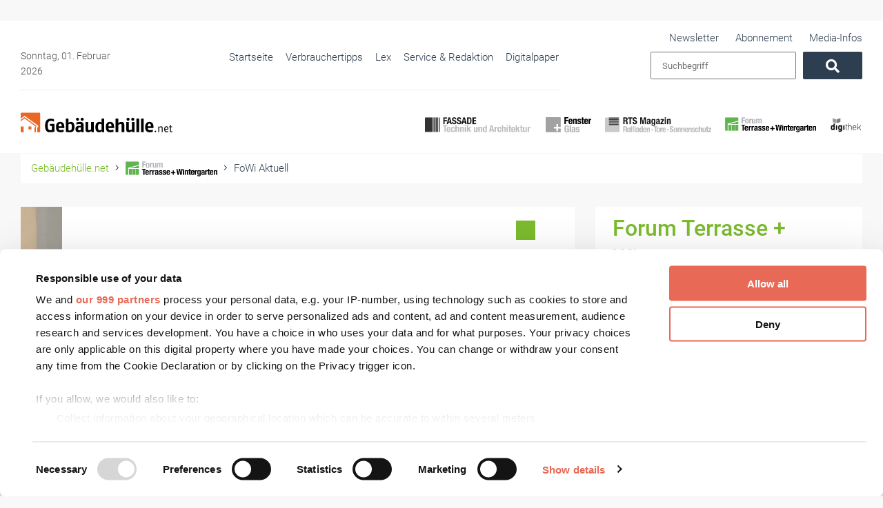

--- FILE ---
content_type: text/html; charset=UTF-8
request_url: https://www.gebaeudehuelle.net/forum-terrasse-wintergarten/forum-terrasse-wintergarten-aktuell?start=280&_request_page_type=menu&page=1
body_size: 29653
content:
<!doctype html>
<html lang="de">

<head>
            <noscript>
            <META HTTP-EQUIV="Refresh" CONTENT="0;URL=https://www.gebaeudehuelle.net/disabled-javascript">
        </noscript>
    
    <title>FoWi Aktuell</title>
    <meta name="description" content="Das Fachportal Forum Terrasse+Wintergarten widmet sich den Themen Wintergärten und Terrassendächer.">

    
                            <link rel=canonical href="https://www.gebaeudehuelle.net/forum-terrasse-wintergarten/forum-terrasse-wintergarten-aktuell"/>
        <meta name="csrf-token" content="AmneSIRtEoDj2Wn0CbEoAIByLW6RJwsmkiJAUA1G">
    <meta charset="utf-8">
    <meta name="viewport" content="width=device-width, initial-scale=1.0">
    <meta name="msapplication-TileColor" content="#da532c">
    <meta name="theme-color" content="#252831">
    <meta name="robots" content="max-image-preview:large">
    <link rel="alternate" type="application/rss+xml" href="https://www.gebaeudehuelle.net/rss_feed.xml">
        <link rel="icon" href="https://www.gebaeudehuelle.net/frontend/images/favicon/favicon.ico" type="image/x-icon">
    <link rel="apple-touch-icon" sizes="114x114" href="https://www.gebaeudehuelle.net/frontend/images/favicon/apple-touch-icon.png">
    <link rel="icon" type="image/png" sizes="32x32" href="https://www.gebaeudehuelle.net/frontend/images/favicon/favicon-32x32.png">
    <link rel="icon" type="image/png" sizes="16x16" href="https://www.gebaeudehuelle.net/frontend/images/favicon/favicon-16x16.png">
    <link rel="manifest" href="https://www.gebaeudehuelle.net/frontend/images/favicon/site.webmanifest">
    <link rel="mask-icon" href="https://www.gebaeudehuelle.net/frontend/images/favicon/safari-pinned-tab.svg" color="#5bbad5">

    <link href="/frontend/css/bootstrap.css?id=47f4b283e113a19a9680019e369b8a70" rel="stylesheet"/>
    <link href="/frontend/css/fontawesome.css?id=b3ee8523f26766a18549c90d6542f6a2" rel="stylesheet"/>
    <link href="/frontend/css/jquery.fancybox.min.css?id=a2d42584292f64c5827e8b67b1b38726" rel="stylesheet"/>
    <link href="/frontend/gebaeudehuelle/css/styles.css?id=467eabe461c003e8b50c78c267b21c9b" rel="stylesheet"/>

    <!-- Start GPT Tag -->
    <script type="text/plain" async='async' src='https://www.googletagservices.com/tag/js/gpt.js'
            data-cookieconsent="marketing"></script>

        <script type="text/plain" data-cookieconsent="marketing">
            (function (w, d, s, l, i) {
                    w[l] = w[l] || [];
                    w[l].push({'gtm.start': new Date().getTime(), event: 'gtm.js'});
                    var f = d.getElementsByTagName(s)[0],
                        j = d.createElement(s), dl = l != 'dataLayer' ? '&l=' + l : '';
                    j.async = true;
                    j.src =
                        'https://www.googletagmanager.com/gtm.js?id=' + i + dl;
                    f.parentNode.insertBefore(j, f);
                })(window, document, 'script', 'dataLayer', 'GTM-5L3QWKC');
        </script>

    <script type="text/plain" data-cookieconsent="marketing">
        var gptadslots = [],
        googletag = googletag || {cmd:[]};

    </script>
    <script>
        const slug = "forum-terrasse-wintergarten",
            slug_2 = "forum-terrasse-wintergarten-aktuell",
            slug_3 = "",
            slug_4 = "d27e59b7cfa5e6bd83e1c4c38efcd0e16acb325f";
    </script>

    
<script type="application/javascript" >
    var _paq = window._paq = window._paq || [];
    /* tracker methods like "setCustomDimension" should be called before "trackPageView" */
    _paq.push(['trackPageView']);
    _paq.push(['enableLinkTracking']);
    (function() {
    var u="//matomo.verlagsanstalt-handwerk.de/";
    _paq.push(['setTrackerUrl', u+'matomo.php']);
    _paq.push(['setSiteId', '7']);
    var d=document, g=d.createElement('script'), s=d.getElementsByTagName('script')[0];
    g.async=true; g.src=u+'matomo.js'; s.parentNode.insertBefore(g,s);
})();
</script>
    <script type="text/plain" data-cookieconsent="marketing">
        googletag.cmd.push(function() {
            const googletag_targeting = googletag.pubads().setTargeting("slug", [
                slug
            ]).setTargeting("slug-2", [
                slug_2
            ]).setTargeting("slug-3", [
                slug_3
            ]).setTargeting("slug-4", [
                slug_4
            ]);

                    


googletag.defineSlot('/21656632258/Forum-Terasse-Wintergaerten/Mobile-Sticky-3-1', [[300,100]], 'div-gpt-ad-8715113-31')
                .addService(googletag_targeting);
            googletag.defineSlot('/21656632258/Forum-Terasse-Wintergaerten/Mobile-Sticky-4-1', [[300,75]], 'div-gpt-ad-8715113-32')
                .addService(googletag_targeting);
            googletag.defineSlot('/21656632258/Forum-Terasse-Wintergaerten/Mobile-Sticky-6-1', [[300,50]], 'div-gpt-ad-8715113-33')
                .addService(googletag_targeting);
            googletag.defineSlot('/21656632258/Forum-Terasse-Wintergaerten/Mobile-MediumRectangle', [[300,250],[300,100],[300,150],[300,75],[300,50], 'fluid'], 'div-gpt-ad-8715113-34')
                .addService(googletag_targeting);
            googletag.defineSlot('/21656632258/Forum-Terasse-Wintergaerten/Mobile-CubeAd', [[300,150],[300,100]], 'div-gpt-ad-8715113-36')
                .addService(googletag_targeting);
            googletag.defineSlot('/21656632258/Forum-Terasse-Wintergaerten/Mobile-Slider', [[300,250]], 'div-gpt-ad-8715113-37')
                .addService(googletag_targeting);
            googletag.defineSlot('/21656632258/Forum-Terasse-Wintergaerten/Mobile-Interstitial', [[320,480]], 'div-gpt-ad-8715113-38')
                .addService(googletag_targeting);
            googletag.defineSlot('/21656632258/Forum-Terasse-Wintergaerten/Mobile-RubbelAd', [[300,250]], 'div-gpt-ad-8715113-39')
                .addService(googletag_targeting);
            googletag.defineSlot('/21656632258/Forum-Terasse-Wintergaerten/Mobile-Leaderboard', [[320,50]], 'div-gpt-ad-8715113-40')
                .addService(googletag_targeting);

        
        googletag.pubads().enableSingleRequest();
        googletag.pubads().collapseEmptyDivs(true);
        googletag.enableServices();
    });

    </script>
    <script type="text/plain" data-cookieconsent="statistics">
    function interscrollerFunction() {
    var elementInterscrollHeight = $('.interscroller-w').outerHeight() + 50;
    $('.interscroll-container').css({
        'height': elementInterscrollHeight,
        'display': 'inline-block',
        'position': 'relative',
        'margin-top': '30px',
        'margin-bottom': '20px'
    });
    $('.interscroll-container .close-btn').click(function () {
        $('.interscroll-container').slideUp();
    });
}
        var adDetection = function () {


    var fireplaceAdTop = $('.fireplaceAdTop');
    var superbanner = $('.superbanner');
    var wallpaperTop = $('.wallpaperTop');
    var billboard = $('.desktopAdvertise.billboard');
    var mobileSticky = $('.mobileAdvertise.mobileSticky');
    var interscroller = $('.interscroller-w');
    var mobileMediumRectangleHalfpage = $('#mobile-medium-rectangle-halfpage');
    var skyscraper = $('.skyscraper');

    var observer = new MutationObserver(function(mutations) {
        mutations.forEach(function(mutation) {
            if (mutation.attributeName === "style") {
                if (mutation.target.style.display != 'none') {
                    if (mutation.target.parentElement.classList.contains('relative')) {
                        // wallpaper detected
                        document.body.classList.add('mobile-medium-rectangle');
                        console.log('mobile-medium-rectangle');
                    }
                    if (mutation.target.parentElement.classList.contains('wallpaperTop')) {
                        // wallpaper detected
                        document.body.classList.add('wallpaper-top-gh');
                        console.log('wallpaper-top');
                    }
                    if (mutation.target.parentElement.classList.contains('superbanner')) {
                        // superbanner detected
                        document.body.classList.add('superbanner-gh');
                        console.log('superbanner-gh');
                    }
                    if (mutation.target.parentElement.classList.contains('billboard')) {
                        // billboard detected
                        document.body.classList.add('billboard-gh');
                        console.log('billboard-gh');
                    }
                    if (mutation.target.parentElement.classList.contains('mobileSticky')) {
                        // mobileSticky detected
                        document.body.classList.add('mobile-sticky');
                        console.log('mobile-sticky');
                    }
                    if (mutation.target.parentElement.classList.contains('skyscraper')) {
                        // mobileSticky detected
                        document.body.classList.add('skyscraper-gh');
                        console.log('skyscraper');
                    }

                    if (mutation.target.parentElement.classList.contains('interscroller-w')) {
                        mutation.target.parentElement.classList.add('visible');

                        setTimeout(function () {
                            interscrollerFunction();
                        }, 2000);

                    }
                }
            }
        });
    });

    const formats = [superbanner, wallpaperTop, billboard, mobileSticky, interscroller, skyscraper];

    for (const banner of formats) {
        banner.children().each(function () {
            observer.observe(this, {
                attributes: true //configure it to listen to attribute changes
            });
        });
    }

};
        adDetection();
    </script>
    <script>
        function onMsg(msg) {
            let preemble = "<<<IFRAME-PREEMBLE>>>";

            if (typeof msg.data === "string" && msg.data.startsWith(preemble)) {
                let node = document.createElement("div");
                node.innerHTML = msg.data.replace(preemble, "");
                node.classList.add('fireplace-banner-container');
                document.querySelector("body").appendChild(node);
                var body = document.body;
                body.classList.add("fireplace-ad-top");
            }
        }

        window.addEventListener("message", onMsg, false);
    </script>
        <link rel="stylesheet" href="/frontend/css/swiper.min.css?id=24f21657c5465ed6e144fb4401350e07">
</head>
<body class="index no-js  winter forum-terrasse-wintergarten/forum-terrasse-wintergarten-aktuell" id="nav-open">

<div class="content-wrapper">

    
        <div class="nav-bg">
        <div class="container">
            <a class="navbar-brand" href="/" title="Gebäudehülle.net">
    <svg width="220" height="30" enable-background="new 0 0 411.811 54.307" viewBox="0 0 411.811 54.307"
         xmlns="http://www.w3.org/2000/svg">
        <clipPath id="a">
            <path d="m55.941 4.673h314.546v49.634h-314.546z"/>
        </clipPath>
        <path
            d="m29.116 37.26-7.99-.002v7.99h7.99zm-21.307.004h-7.809v13.24s0 2.658 2.654 2.658h5.154v-15.898zm-7.809-17.714v3.814l10.526-7.67.008.011.008-.011 29.337 21.187-.004 2.881-2.503.008v13.393h3.996v-15.026c0-.996.999-.996.999-.996h2.125c.471 0 .091-.277.091-.277l-33.29-24.275c-.805-.588-1.617-.005-1.617-.005zm53.085 30.954v-47.845s0-2.659-2.655-2.659h-47.776s-2.654 0-2.654 2.659v13.458l9.685-6.887c.814-.581 1.627 0 1.627 0l35.368 25.2c.814.581.814 1.578.814 1.578v2.928c0 1.002-.999.994-.999.994l-1.798-.016v13.248h5.734c0 .001 2.654.001 2.654-2.658"
            fill="#ec6726"/>
        <path clip-path="url(#a)"
              d="m353.317 36.92h-8.411c.101-5.435 1.331-7.282 4.41-7.282 2.617.001 3.898 1.435 4.001 7.282m6.974 4.516c.054-2.617.054-2.873.054-3.078 0-11.028-6.002-13.387-11.029-13.387-5.488 0-11.54 2.668-11.54 14.104 0 12.619 6.923 14.105 12.566 14.105 2.975 0 5.743-.564 8.311-1.383v-5.695c-2.618.77-6.053 1.385-8.311 1.385-2.256 0-5.283-.717-5.436-6.051zm-26.587-25.697h-7.181v36.929h7.181zm-12.331 0h-7.179v36.929h7.179zm-25.988 2.053c0-2.259-1.743-4.104-4.052-4.104-2.31 0-4.051 1.846-4.051 4.104 0 2.256 1.741 4.102 4.051 4.102 2.309 0 4.052-1.846 4.052-4.102m12.772 0c0-2.259-1.743-4.104-4.053-4.104-2.309 0-4.051 1.846-4.051 4.104 0 2.256 1.742 4.102 4.051 4.102 2.31 0 4.053-1.846 4.053-4.102m.717 34.875v-27.184h-7.181v20.003c-1.846 1.076-3.846 1.846-5.487 1.846-1.487 0-2.72-.359-2.72-2.871v-18.978h-7.179v19.746c0 6.002 3.334 7.951 7.693 7.951 2.975 0 5.847-1.486 8.002-3.385l.975 2.871h5.897zm-27.711 0v-19.594c0-6.002-3.024-8.103-7.539-8.103-3.128 0-6.462 1.538-8.874 3.334v-12.565h-7.179v36.927h7.179v-19.796c2.361-1.181 4.516-1.951 6.155-1.951 2.359 0 3.077.617 3.077 2.566v19.181h7.181zm-34.702-15.747h-8.412c.104-5.435 1.333-7.282 4.412-7.282 2.616.001 3.899 1.435 4 7.282m6.973 4.516c.055-2.617.055-2.873.055-3.078 0-11.028-6.003-13.387-11.027-13.387-5.487 0-11.54 2.668-11.54 14.104 0 12.619 6.923 14.105 12.566 14.105 2.974 0 5.744-.564 8.308-1.383v-5.695c-2.614.77-6.052 1.385-8.308 1.385-2.258 0-5.284-.717-5.439-6.051zm-33.896 4.717c-1.435 1.027-3.126 1.693-4.614 1.693-2.873 0-5.129-.562-5.129-8.771 0-8.103 2.617-8.667 5.642-8.667 1.487 0 2.976.615 4.102 1.386v14.359zm7.182 6.514v-36.928h-7.183v11.385c-1.23-1.282-3.28-2.153-5.64-2.153-3.436 0-11.284 1.538-11.284 14.104 0 12.311 6.001 14.105 10.258 14.105 2.872 0 5.489-1.18 7.232-2.721l.82 2.207h5.797zm-28.378 0v-27.184h-7.181v20.003c-1.845 1.076-3.846 1.846-5.488 1.846-1.487 0-2.717-.359-2.717-2.871v-18.978h-7.182v19.746c0 6.002 3.334 7.951 7.694 7.951 2.975 0 5.848-1.486 7.999-3.385l.976 2.871h5.899zm-40.185-34.875c0-2.259-1.743-4.104-4.051-4.104-2.309 0-4.052 1.846-4.052 4.104 0 2.256 1.743 4.102 4.052 4.102 2.308 0 4.051-1.846 4.051-4.102m12.771 0c0-2.259-1.742-4.104-4.051-4.104s-4.051 1.846-4.051 4.104c0 2.256 1.742 4.102 4.051 4.102s4.051-1.846 4.051-4.102m-7.386 28.72c-1.385.771-2.769 1.334-4.564 1.334-1.846 0-3.13-.77-3.13-3.59 0-3.488 1.591-4.465 5.643-4.565l2.051-.053zm7.182 6.155v-18.876c0-7.486-4.463-8.82-9.796-8.82-3.333 0-6.771.667-9.796 1.642v5.693c2.512-.82 6.052-1.537 8.564-1.537 2.462 0 3.847.305 3.847 2.973v1.949h-4.719c-4.051 0-10.154 1.281-10.154 8.718 0 7.389 4.36 8.771 7.692 8.771 2.925 0 5.489-1.129 7.335-2.924l.769 2.41h6.258zm-31.934-13.745c0 7.641-2.769 9.283-5.334 9.283-.819 0-2.666-.156-3.898-.309v-16.103c1.078-.874 2.822-1.488 4.359-1.488 3.334 0 4.873.667 4.873 8.617m7.181 0c0-12.876-6.257-13.952-10.001-13.952-2.617 0-5.079 1.232-6.413 2.41v-11.641h-7.18v36.261c3.744.719 7.95 1.18 10.925 1.18 4.975 0 12.669-1.232 12.669-14.258m-34.702-2.002h-8.412c.103-5.435 1.335-7.282 4.412-7.282 2.615.001 3.897 1.435 4 7.282m6.977 4.516c.05-2.617.05-2.873.05-3.078 0-11.028-6.001-13.387-11.027-13.387-5.488 0-11.541 2.668-11.541 14.104 0 12.619 6.925 14.105 12.567 14.105 2.974 0 5.744-.564 8.309-1.383v-5.695c-2.615.77-6.052 1.385-8.309 1.385s-5.283-.717-5.438-6.051zm-26.519-10.823h-12.565l.513 5.486h4.873v10.825c-.923.205-3.386.512-4.873.512-2.616 0-6.411-1.387-6.411-12.72 0-10.72 4.872-12.668 8.515-12.668 3.025 0 6.667 1.178 8.41 1.794v-5.744c-1.64-.82-4.564-1.847-8.41-1.847-7.129 0-15.696 2.925-15.696 18.979 0 16.105 7.079 17.951 13.695 17.951 4.256 0 9.232-1.078 11.951-1.846v-20.722z"/>
        <path
            d="m411.811 50.278c-.986.291-1.941.521-2.608.521-.986 0-1.449-.203-1.449-1.564v-9.889h3.189l.289-2h-3.478v-4.64l-2.495 1.16-.116 3.48h-2.61v2h2.61v9.801c0 3.016 1.277 3.855 3.48 3.855 1.189 0 2.378-.26 3.189-.521v-2.203zm-13.599-6.235h-6.117c.114-4.088 1.304-5.016 3.188-5.016 1.567.001 2.929.667 2.929 5.016m2.553 1.801c.028-.553.028-1.074.028-1.539 0-6.148-2.9-7.248-5.511-7.248-2.928 0-5.797 1.508-5.797 7.973 0 7.365 3.508 7.973 6.523 7.973 1.159 0 2.582-.26 3.973-.725v-2.318c-1.508.436-2.987.754-3.973.754-1.536 0-3.827 0-3.943-4.869h8.7zm-15.485 6.871v-11.078c0-3.537-1.855-4.58-4.406-4.58-2.233 0-4.234 1.508-4.958 2.174l-.581-1.885h-1.943v15.369h2.61v-11.773c1.391-.957 2.9-1.537 4.203-1.537 1.162 0 2.467.059 2.467 2.117v11.193zm-17.686-1.828c0-1.16-.872-2.088-2.032-2.088-1.159 0-2.058.928-2.058 2.088s.898 2.115 2.058 2.115 2.032-.955 2.032-2.115"/>
    </svg>
</a>
            <nav class="navi-main">

                <div class="top-bar">
                    <div class="large-border">
                        <p class="date">Sonntag, 01. Februar 2026</p>
                                                    <ul>
    <li  menu_id="1" target="_self" show_submenu="" visible="1" type="App\Home" alias="startseite" class="primary" 
____________="">
                            <a href="https://www.gebaeudehuelle.net/startseite"  target="_self">
                    <i class="fa "></i>
                    <span>Startseite</span>
                </a>
                    </li>
                <li  menu_id="34" target="_self" show_submenu="" visible="1" type="App\Models\Category" alias="verbrauchertipps" class="primary" 
____________="">
                            <a href="https://www.gebaeudehuelle.net/verbrauchertipps"  target="_self">
                    <i class="fa "></i>
                    <span>Verbrauchertipps</span>
                </a>
                    </li>
                    <li  menu_id="4" target="_self" show_submenu="" visible="1" type="App\Models\Article" alias="lex" class="primary has-sub " 
____________="">
                            <a href="https://www.gebaeudehuelle.net/lex"  target="_self">
                    <i class="fa "></i>
                    <span>Lex</span>
                </a>
                    </li>
                <li  menu_id="30" target="_self" show_submenu="1" visible="1" type="App\Models\Article" alias="service" class="primary has-sub " 
____________="">
                            <a href="https://www.gebaeudehuelle.net/service"  target="_self">
                    <i class="fa "></i>
                    <span>Service &amp; Redaktion</span>
                </a>
                    </li>
                <li  menu_id="320" target="_blank" show_submenu="" visible="1" type="Url" alias="digitalpaper" class="primary" 
____________="">
                                                                    <a href="https://www.digithek.de/produkt-uebersicht/fowi"  target="_blank">
                            <i class="fa "></i>
                            <span>Digitalpaper</span>
                        </a>
                                            </li>
    </ul>
                                            </div>
                                            <ul class="metaNavi">
    <li>
            <a href="https://www.gebaeudehuelle.net/newsletter" title="Newsletter" target="_blank">
                Newsletter
            </a>
                    </li>
                <li>
            <a href="https://www.gebaeudehuelle.net/zeitschrift-abonnieren" title="Abonnement" target="_blank">
                Abonnement
            </a>
                    </li>
                <li>
            <a href="https://www.handwerksmedien.info/mediadaten" title="Media-Infos" target="_blank">
                Media-Infos
            </a>
                    </li>
    

</ul>
                                        <form action="https://www.gebaeudehuelle.net/suche" class="search">
                        <input type="text" class="searchField" placeholder="Suchbegriff" name="query">
                        <input type="hidden" value="all" name="filter">
                        <button type="submit" class="btn searchButton" aria-label="Suchen"><i class="fas fa-search"></i>
                        </button>
                    </form>
                </div>
                <ul class="brands row">
                                                                <li class="col-12 col-sm-6 col-lg-3 ">
        <a aria-label="FASSADE" href="https://www.gebaeudehuelle.net/die-fassade/fassade-aktuell" title="FASSADE"
           class=" top-nav-link" data-href="fassade" target="_self">
                            <img src="https://v-h.media/vah/?title=9165&amp;size=&amp;sch=c08ea37766262ca61a5a5fd614fa91e7e4caab36835cfab97156d646703f0c7c&amp;post_id=1277&amp;end=0" alt="FASSADE">
                   </a>
        <ul class="sub">
            <li>
            <a href="https://www.gebaeudehuelle.net/die-fassade/fassade-aktuell"
               title="FASSADE Aktuell"
               target="_self"
               class="">
                FASSADE Aktuell
            </a>
        </li>
                    <li>
            <a href="https://www.gebaeudehuelle.net/die-fassade/bim"
               title="FASSADE BIM"
               target="_self"
               class="">
                FASSADE BIM
            </a>
        </li>
                <li>
            <a href="https://www.gebaeudehuelle.net/die-fassade/fassade-kooperationspartner"
               title="FASSADE Kooperationspartner"
               target="_self"
               class="">
                FASSADE Kooperationspartner
            </a>
        </li>
                <li>
            <a href="https://www.gebaeudehuelle.net/die-fassade/fassade-redaktionsbeirat"
               title="FASSADE Redaktionsbeirat"
               target="_self"
               class="">
                FASSADE Redaktionsbeirat
            </a>
        </li>
            </ul>
    </li>
    
    <li class="col-12 col-sm-6 col-lg-3 ">
        <a aria-label="Fenster+Glas" href="https://www.gebaeudehuelle.net/fenster-glas/fenster-glas-aktuell" title="Fenster+Glas"
           class=" top-nav-link" data-href="fensterglas" target="_self">
                            <img src="https://v-h.media/vah/?title=32782&amp;size=&amp;sch=c08ea37766262ca61a5a5fd614fa91e7e4caab36835cfab97156d646703f0c7c&amp;post_id=1277&amp;end=0" alt="Fenster+Glas">
                   </a>
        <ul class="sub">
            <li>
            <a href="https://www.gebaeudehuelle.net/fenster-glas/fenster-glas-aktuell"
               title="Fenster+Glas Aktuell"
               target="_self"
               class="">
                Fenster+Glas Aktuell
            </a>
        </li>
                <li>
            <a href="https://www.gebaeudehuelle.net/fenster-glas/fenster-glas-fachartikel"
               title="Fenster+Glas Fachartikel"
               target="_self"
               class="">
                Fenster+Glas Fachartikel
            </a>
        </li>
                    <li>
            <a href="https://vh-buchshop.de/glaser?p=1"
               title="Fenster+Glas Technische Richtlinien"
               target="_blank"
               class="">
                Fenster+Glas Technische Richtlinien
            </a>
        </li>
            </ul>
    </li>
    
    <li class="col-12 col-sm-6 col-lg-3 ">
        <a aria-label="RTS Magazin" href="https://www.gebaeudehuelle.net/rts-magazin/rts-aktuell" title="RTS Magazin"
           class=" top-nav-link" data-href="rts-magazin" target="_self">
                            <img src="https://v-h.media/vah/?title=9162&amp;size=&amp;sch=c08ea37766262ca61a5a5fd614fa91e7e4caab36835cfab97156d646703f0c7c&amp;post_id=1277&amp;end=0" alt="RTS Magazin">
                   </a>
        <ul class="sub">
            <li>
            <a href="https://www.gebaeudehuelle.net/rts-magazin/rts-aktuell"
               title="RTS Aktuell"
               target="_self"
               class="">
                RTS Aktuell
            </a>
        </li>
                    <li>
            <a href="https://www.gebaeudehuelle.net/rts-magazin/rts-messezeitung"
               title="RTS Messezeitung"
               target="_self"
               class="">
                RTS Messezeitung
            </a>
        </li>
            </ul>
    </li>
    
    <li class="col-12 col-sm-6 col-lg-3 ">
        <a aria-label="FoWi" href="https://www.gebaeudehuelle.net/forum-terrasse-wintergarten/forum-terrasse-wintergarten-aktuell" title="FoWi"
           class=" active  top-nav-link" data-href="fowi" target="_self">
                            <img src="https://v-h.media/vah/?title=9166&amp;size=&amp;sch=c08ea37766262ca61a5a5fd614fa91e7e4caab36835cfab97156d646703f0c7c&amp;post_id=1277&amp;end=0" alt="FoWi">
                   </a>
        <ul class="sub">
            <li>
            <a href="https://www.gebaeudehuelle.net/forum-terrasse-wintergarten/forum-terrasse-wintergarten-aktuell"
               title="FoWi Aktuell"
               target="_self"
               class=" active ">
                FoWi Aktuell
            </a>
        </li>
                </ul>
    </li>
    
    <li class="col-12 col-sm-6 col-lg-3 ">
        <a aria-label="Digithek" href="https://www.digithek.de/" title="Digithek"
           class=" top-nav-link" data-href="digithek" target="_blank">
                            <img src="https://v-h.media/vah/?title=137091&amp;size=&amp;sch=c08ea37766262ca61a5a5fd614fa91e7e4caab36835cfab97156d646703f0c7c&amp;post_id=1277&amp;end=0" alt="Digithek">
                   </a>
        <ul class="sub">
            <li>
            <a href="https://account.verlagsanstalt-handwerk.de/login"
               title="Digithek Login"
               target="_blank"
               class="">
                Digithek Login
            </a>
        </li>
                <li>
            <a href="https://www.digithek.de/gebaeudehuelle"
               title="Digithek Registrierung"
               target="_blank"
               class="">
                Digithek Registrierung
            </a>
        </li>
            </ul>
    </li>
                                    </ul>
            </nav>
        </div>
                    <div class="hover-action fassade top-nav" data-href="fassade">
        <div class="container">
            <div class="row">
                <div class="col-4 col-lg-3">
                    <a class="brand-sub" href="#" title="FASSADE">
                        <img src="https://v-h.media/vah/?title=9165&amp;size=&amp;sch=c08ea37766262ca61a5a5fd614fa91e7e4caab36835cfab97156d646703f0c7c&amp;post_id=1277&amp;end=0"
                             alt="FASSADE">
                    </a>
                    <ul class="sub">
                        <li>
            <a href="https://www.gebaeudehuelle.net/die-fassade/fassade-aktuell"
               title="FASSADE Aktuell"
               target="_self"
               class="">
                FASSADE Aktuell
            </a>
        </li>
                    <li>
            <a href="https://www.gebaeudehuelle.net/die-fassade/bim"
               title="FASSADE BIM"
               target="_self"
               class="">
                FASSADE BIM
            </a>
        </li>
                <li>
            <a href="https://www.gebaeudehuelle.net/die-fassade/fassade-kooperationspartner"
               title="FASSADE Kooperationspartner"
               target="_self"
               class="">
                FASSADE Kooperationspartner
            </a>
        </li>
                <li>
            <a href="https://www.gebaeudehuelle.net/die-fassade/fassade-redaktionsbeirat"
               title="FASSADE Redaktionsbeirat"
               target="_self"
               class="">
                FASSADE Redaktionsbeirat
            </a>
        </li>
                        </ul>
                </div>
                                    <div class="col-lg-3 col-xl-3">
                        <article class="news-container marg-top">
                            <a href="/die-fassade/fassade-aktuell/schueco-und-jansen-erweitern-langjaehrige-partnerschaft" class="news-blog"
                               title="Schüco und Jansen erweitern langjährige Partnerschaft" >
                                <header>
                                    <p class="CopyRight">Foto: © Schüco International KG / Sara Barth</p>
                                    <picture>
<source data-srcset="https://images.v-h.media/avt0WDQkiDrCU4Ya73jPudvMkEs=/278x191/https%3A%2F%2Fv-h.media%2Fvah%2F%3Ftitle%3D204979%26size%3D%26sch%3D2b60b268c2075c02120d749452e8134a3b5d6aeee7f26ffcc12cf2c5f4567a4e%26post_id%3D0%26end%3D0, https://images.v-h.media/IULe55MeLZPnp6UCHBi6PdeLH3o=/556x382/https%3A%2F%2Fv-h.media%2Fvah%2F%3Ftitle%3D204979%26size%3D%26sch%3D2b60b268c2075c02120d749452e8134a3b5d6aeee7f26ffcc12cf2c5f4567a4e%26post_id%3D0%26end%3D0 2x, https://images.v-h.media/S4j8ZrUACEoiO2oPq69qWba-eyQ=/834x573/https%3A%2F%2Fv-h.media%2Fvah%2F%3Ftitle%3D204979%26size%3D%26sch%3D2b60b268c2075c02120d749452e8134a3b5d6aeee7f26ffcc12cf2c5f4567a4e%26post_id%3D0%26end%3D0 3x" media="(min-width: 1300px)">
<source data-srcset="https://images.v-h.media/7evVNkRRZqoOli4oRAf04LJABho=/263x180/https%3A%2F%2Fv-h.media%2Fvah%2F%3Ftitle%3D204979%26size%3D%26sch%3D2b60b268c2075c02120d749452e8134a3b5d6aeee7f26ffcc12cf2c5f4567a4e%26post_id%3D0%26end%3D0, https://images.v-h.media/nOGcVVrFbVBLvK-neAO0ufIN_lE=/526x360/https%3A%2F%2Fv-h.media%2Fvah%2F%3Ftitle%3D204979%26size%3D%26sch%3D2b60b268c2075c02120d749452e8134a3b5d6aeee7f26ffcc12cf2c5f4567a4e%26post_id%3D0%26end%3D0 2x, https://images.v-h.media/bQctmk4Aq5L9-gZO-mooR7tRYiM=/789x540/https%3A%2F%2Fv-h.media%2Fvah%2F%3Ftitle%3D204979%26size%3D%26sch%3D2b60b268c2075c02120d749452e8134a3b5d6aeee7f26ffcc12cf2c5f4567a4e%26post_id%3D0%26end%3D0 3x" media="(min-width: 1200px)">
<source data-srcset="https://images.v-h.media/Lxd0goSHWDoIidUzEWZSJ0O0AiE=/291x200/https%3A%2F%2Fv-h.media%2Fvah%2F%3Ftitle%3D204979%26size%3D%26sch%3D2b60b268c2075c02120d749452e8134a3b5d6aeee7f26ffcc12cf2c5f4567a4e%26post_id%3D0%26end%3D0, https://images.v-h.media/JGCEFIUnKapdGp12pZUnzedCfKE=/582x400/https%3A%2F%2Fv-h.media%2Fvah%2F%3Ftitle%3D204979%26size%3D%26sch%3D2b60b268c2075c02120d749452e8134a3b5d6aeee7f26ffcc12cf2c5f4567a4e%26post_id%3D0%26end%3D0 2x, https://images.v-h.media/-0HXBGN-na7PAS4POtIrEcNPS68=/873x600/https%3A%2F%2Fv-h.media%2Fvah%2F%3Ftitle%3D204979%26size%3D%26sch%3D2b60b268c2075c02120d749452e8134a3b5d6aeee7f26ffcc12cf2c5f4567a4e%26post_id%3D0%26end%3D0 3x" media="(min-width: 992px)">
<img src="[data-uri]" data-srcset="https://images.v-h.media/rlZE0SJNLa3MMZfPNb6KnIXblqM=/145x100/https%3A%2F%2Fv-h.media%2Fvah%2F%3Ftitle%3D204979%26size%3D%26sch%3D2b60b268c2075c02120d749452e8134a3b5d6aeee7f26ffcc12cf2c5f4567a4e%26post_id%3D0%26end%3D0" data-src="https://images.v-h.media/90533C2W-XVOwZQbs7MZxxqYp9Q=/73x50/https%3A%2F%2Fv-h.media%2Fvah%2F%3Ftitle%3D204979%26size%3D%26sch%3D2b60b268c2075c02120d749452e8134a3b5d6aeee7f26ffcc12cf2c5f4567a4e%26post_id%3D0%26end%3D0"  alt="Foto: © Schüco International KG / Sara Barth" class="lazyload"></picture>

                                </header>
                                <section>
                                                                        <p class="categorie"><span
                                            class="fassade">FASSADE</span>
                                        - Aktuell <span
                                            class="date">| Januar 2026</span>
                                    </p>
                                    <p class="p_as_h2">Schüco und Jansen erweitern langjährige Partnerschaft</p>
                                    <p>Die Schüco International KG und die Jansen AG verlängern ihre langjährige Partnerschaft. Beide Unternehmen bekräftigen damit den Erfolg ihrer Zusammenarbeit und bauen ihre strategische Kooperation weiter aus.</p>
                                    <i class="fal fa-angle-right"></i>
                                    <i class="small fal fa-angle-right"></i>
                                </section>
                            </a>
                                                    </article>
                    </div>
                                    <div class="col-lg-3 col-xl-3">
                        <article class="news-container marg-top">
                            <a href="/die-fassade/fassade-aktuell/isophon-glas-gewinnt-sanco-reference-award-2025" class="news-blog"
                               title="isophon glas gewinnt Sanco Reference Award 2025" >
                                <header>
                                    <p class="CopyRight">Foto: © Sanco</p>
                                    <picture>
<source data-srcset="https://images.v-h.media/WmaMOmTb9VK8_eqHT4Yp42Vykbw=/278x191/https%3A%2F%2Fv-h.media%2Fvah%2F%3Ftitle%3D204753%26size%3D%26sch%3D2b60b268c2075c02120d749452e8134a3b5d6aeee7f26ffcc12cf2c5f4567a4e%26post_id%3D0%26end%3D0, https://images.v-h.media/Qb97PPo4k182mlRoZieaYuQ7jhE=/556x382/https%3A%2F%2Fv-h.media%2Fvah%2F%3Ftitle%3D204753%26size%3D%26sch%3D2b60b268c2075c02120d749452e8134a3b5d6aeee7f26ffcc12cf2c5f4567a4e%26post_id%3D0%26end%3D0 2x, https://images.v-h.media/q_2qGKfhVRxlqmMCczLD7oqB6Vo=/834x573/https%3A%2F%2Fv-h.media%2Fvah%2F%3Ftitle%3D204753%26size%3D%26sch%3D2b60b268c2075c02120d749452e8134a3b5d6aeee7f26ffcc12cf2c5f4567a4e%26post_id%3D0%26end%3D0 3x" media="(min-width: 1300px)">
<source data-srcset="https://images.v-h.media/9KTZEe4aroaBENxnr4xa_9eIdw4=/263x180/https%3A%2F%2Fv-h.media%2Fvah%2F%3Ftitle%3D204753%26size%3D%26sch%3D2b60b268c2075c02120d749452e8134a3b5d6aeee7f26ffcc12cf2c5f4567a4e%26post_id%3D0%26end%3D0, https://images.v-h.media/8YUcqqrnVp3xPAgx-bMG1l5mOJA=/526x360/https%3A%2F%2Fv-h.media%2Fvah%2F%3Ftitle%3D204753%26size%3D%26sch%3D2b60b268c2075c02120d749452e8134a3b5d6aeee7f26ffcc12cf2c5f4567a4e%26post_id%3D0%26end%3D0 2x, https://images.v-h.media/HeUKEg57ZG2_bLLlpz9nMiJwNFQ=/789x540/https%3A%2F%2Fv-h.media%2Fvah%2F%3Ftitle%3D204753%26size%3D%26sch%3D2b60b268c2075c02120d749452e8134a3b5d6aeee7f26ffcc12cf2c5f4567a4e%26post_id%3D0%26end%3D0 3x" media="(min-width: 1200px)">
<source data-srcset="https://images.v-h.media/CNA47V4gkdoJJEEvJm33osem87k=/291x200/https%3A%2F%2Fv-h.media%2Fvah%2F%3Ftitle%3D204753%26size%3D%26sch%3D2b60b268c2075c02120d749452e8134a3b5d6aeee7f26ffcc12cf2c5f4567a4e%26post_id%3D0%26end%3D0, https://images.v-h.media/Lh-6aCvVD6PdmcAVQoWGcdK_vkE=/582x400/https%3A%2F%2Fv-h.media%2Fvah%2F%3Ftitle%3D204753%26size%3D%26sch%3D2b60b268c2075c02120d749452e8134a3b5d6aeee7f26ffcc12cf2c5f4567a4e%26post_id%3D0%26end%3D0 2x, https://images.v-h.media/sDSitvTRwKmqsyZ1bQ5Fey_YbuI=/873x600/https%3A%2F%2Fv-h.media%2Fvah%2F%3Ftitle%3D204753%26size%3D%26sch%3D2b60b268c2075c02120d749452e8134a3b5d6aeee7f26ffcc12cf2c5f4567a4e%26post_id%3D0%26end%3D0 3x" media="(min-width: 992px)">
<img src="[data-uri]" data-srcset="https://images.v-h.media/oloFBg2QS0XGD_qWxfLPIfCW5FQ=/145x100/https%3A%2F%2Fv-h.media%2Fvah%2F%3Ftitle%3D204753%26size%3D%26sch%3D2b60b268c2075c02120d749452e8134a3b5d6aeee7f26ffcc12cf2c5f4567a4e%26post_id%3D0%26end%3D0" data-src="https://images.v-h.media/jLHFLScbUtsnA8cONa5fm_PX5u4=/73x50/https%3A%2F%2Fv-h.media%2Fvah%2F%3Ftitle%3D204753%26size%3D%26sch%3D2b60b268c2075c02120d749452e8134a3b5d6aeee7f26ffcc12cf2c5f4567a4e%26post_id%3D0%26end%3D0"  alt="Foto: © Sanco" class="lazyload"></picture>

                                </header>
                                <section>
                                                                        <p class="categorie"><span
                                            class="fassade">FASSADE</span>
                                        - Aktuell <span
                                            class="date">| Januar 2026</span>
                                    </p>
                                    <p class="p_as_h2">isophon glas gewinnt Sanco Reference Award 2025</p>
                                    <p>Der Sanco Reference Award 2025 geht an das Familienunternehmen isophon glas aus Hannoversch Münden. Ausgezeichnet wird der langjährige Sanco Partner für seine herausragende Glaslösung im Hamburger Wohnbauprojekt Eleven Decks.</p>
                                    <i class="fal fa-angle-right"></i>
                                    <i class="small fal fa-angle-right"></i>
                                </section>
                            </a>
                                                    </article>
                    </div>
                                    <div class="col-lg-3 col-xl-3">
                        <article class="news-container marg-top">
                            <a href="/die-fassade/fassade-aktuell/suess-verleiht-nun-auch-minikrane" class="news-blog"
                               title="Süß verleiht nun auch Minikrane" >
                                <header>
                                    <p class="CopyRight">Foto: © Kranlyft</p>
                                    <picture>
<source data-srcset="https://images.v-h.media/Zgw0jJ3SZ8HmAFZDirZD0gfBxxQ=/278x191/https%3A%2F%2Fv-h.media%2Fvah%2F%3Ftitle%3D204505%26size%3D%26sch%3D2b60b268c2075c02120d749452e8134a3b5d6aeee7f26ffcc12cf2c5f4567a4e%26post_id%3D0%26end%3D0, https://images.v-h.media/2Q4XuqJ0XyBCiZ-8dJ8S31BwG5M=/556x382/https%3A%2F%2Fv-h.media%2Fvah%2F%3Ftitle%3D204505%26size%3D%26sch%3D2b60b268c2075c02120d749452e8134a3b5d6aeee7f26ffcc12cf2c5f4567a4e%26post_id%3D0%26end%3D0 2x, https://images.v-h.media/xlipGKzcUVj8W9hqenvOh-CwfJs=/834x573/https%3A%2F%2Fv-h.media%2Fvah%2F%3Ftitle%3D204505%26size%3D%26sch%3D2b60b268c2075c02120d749452e8134a3b5d6aeee7f26ffcc12cf2c5f4567a4e%26post_id%3D0%26end%3D0 3x" media="(min-width: 1300px)">
<source data-srcset="https://images.v-h.media/b-jQwGccxnxCqqK3Yb5sApNhc3Y=/263x180/https%3A%2F%2Fv-h.media%2Fvah%2F%3Ftitle%3D204505%26size%3D%26sch%3D2b60b268c2075c02120d749452e8134a3b5d6aeee7f26ffcc12cf2c5f4567a4e%26post_id%3D0%26end%3D0, https://images.v-h.media/QwOWfCDr2XFDHmnhbMFNZ55FDos=/526x360/https%3A%2F%2Fv-h.media%2Fvah%2F%3Ftitle%3D204505%26size%3D%26sch%3D2b60b268c2075c02120d749452e8134a3b5d6aeee7f26ffcc12cf2c5f4567a4e%26post_id%3D0%26end%3D0 2x, https://images.v-h.media/7Q2IxqHDmniJilddUx48UfFQT_U=/789x540/https%3A%2F%2Fv-h.media%2Fvah%2F%3Ftitle%3D204505%26size%3D%26sch%3D2b60b268c2075c02120d749452e8134a3b5d6aeee7f26ffcc12cf2c5f4567a4e%26post_id%3D0%26end%3D0 3x" media="(min-width: 1200px)">
<source data-srcset="https://images.v-h.media/WL8zuFGMsVrXHGjgi1XYmpRn7UY=/291x200/https%3A%2F%2Fv-h.media%2Fvah%2F%3Ftitle%3D204505%26size%3D%26sch%3D2b60b268c2075c02120d749452e8134a3b5d6aeee7f26ffcc12cf2c5f4567a4e%26post_id%3D0%26end%3D0, https://images.v-h.media/Gh7mOUzbiQAwcj3YaPk9C1ZYPtQ=/582x400/https%3A%2F%2Fv-h.media%2Fvah%2F%3Ftitle%3D204505%26size%3D%26sch%3D2b60b268c2075c02120d749452e8134a3b5d6aeee7f26ffcc12cf2c5f4567a4e%26post_id%3D0%26end%3D0 2x, https://images.v-h.media/fxqN--buIDhaGlo90K6eKDD9fFI=/873x600/https%3A%2F%2Fv-h.media%2Fvah%2F%3Ftitle%3D204505%26size%3D%26sch%3D2b60b268c2075c02120d749452e8134a3b5d6aeee7f26ffcc12cf2c5f4567a4e%26post_id%3D0%26end%3D0 3x" media="(min-width: 992px)">
<img src="[data-uri]" data-srcset="https://images.v-h.media/BFmsImiTtyWCP8HPZzaOggm7Od0=/145x100/https%3A%2F%2Fv-h.media%2Fvah%2F%3Ftitle%3D204505%26size%3D%26sch%3D2b60b268c2075c02120d749452e8134a3b5d6aeee7f26ffcc12cf2c5f4567a4e%26post_id%3D0%26end%3D0" data-src="https://images.v-h.media/pWdtlCtvnopli6575v8LXasryUw=/73x50/https%3A%2F%2Fv-h.media%2Fvah%2F%3Ftitle%3D204505%26size%3D%26sch%3D2b60b268c2075c02120d749452e8134a3b5d6aeee7f26ffcc12cf2c5f4567a4e%26post_id%3D0%26end%3D0"  alt="Foto: © Kranlyft" class="lazyload"></picture>

                                </header>
                                <section>
                                                                        <p class="categorie"><span
                                            class="fassade">FASSADE</span>
                                        - Aktuell <span
                                            class="date">| Januar 2026</span>
                                    </p>
                                    <p class="p_as_h2">Süß verleiht nun auch Minikrane</p>
                                    <p>Das bayerische Unternehmen Mietservice Süß aus Nabburg in der Oberpfalz erweitert sein Portfolio und steigt in das Minikran-Geschäft ein.</p>
                                    <i class="fal fa-angle-right"></i>
                                    <i class="small fal fa-angle-right"></i>
                                </section>
                            </a>
                                                    </article>
                    </div>
                            </div>
        </div>
    </div>
    <div class="hover-action fensterglas top-nav" data-href="fensterglas">
        <div class="container">
            <div class="row">
                <div class="col-4 col-lg-3">
                    <a class="brand-sub" href="#" title="Fenster+Glas">
                        <img src="https://v-h.media/vah/?title=32782&amp;size=&amp;sch=c08ea37766262ca61a5a5fd614fa91e7e4caab36835cfab97156d646703f0c7c&amp;post_id=1277&amp;end=0"
                             alt="Fenster+Glas">
                    </a>
                    <ul class="sub">
                        <li>
            <a href="https://www.gebaeudehuelle.net/fenster-glas/fenster-glas-aktuell"
               title="Fenster+Glas Aktuell"
               target="_self"
               class="">
                Fenster+Glas Aktuell
            </a>
        </li>
                <li>
            <a href="https://www.gebaeudehuelle.net/fenster-glas/fenster-glas-fachartikel"
               title="Fenster+Glas Fachartikel"
               target="_self"
               class="">
                Fenster+Glas Fachartikel
            </a>
        </li>
                    <li>
            <a href="https://vh-buchshop.de/glaser?p=1"
               title="Fenster+Glas Technische Richtlinien"
               target="_blank"
               class="">
                Fenster+Glas Technische Richtlinien
            </a>
        </li>
                        </ul>
                </div>
                                    <div class="col-lg-3 col-xl-3">
                        <article class="news-container marg-top">
                            <a href="/fenster-glas/fenster-glas-aktuell/stark-im-profil-staerker-mit-system" class="news-blog"
                               title="VEKA freut sich auf die FENSTERBAU FRONTALE" >
                                <header>
                                    <p class="CopyRight">Foto: © VEKA</p>
                                    <picture>
<source data-srcset="https://images.v-h.media/9DbUn4pSdGQO3Qpb_34NTzbrxaQ=/278x191/https%3A%2F%2Fv-h.media%2Fvah%2F%3Ftitle%3D204982%26size%3D%26sch%3D2b60b268c2075c02120d749452e8134a3b5d6aeee7f26ffcc12cf2c5f4567a4e%26post_id%3D0%26end%3D0, https://images.v-h.media/Dfr0gRivdR9DTY-Zvff3LUvPkCc=/556x382/https%3A%2F%2Fv-h.media%2Fvah%2F%3Ftitle%3D204982%26size%3D%26sch%3D2b60b268c2075c02120d749452e8134a3b5d6aeee7f26ffcc12cf2c5f4567a4e%26post_id%3D0%26end%3D0 2x, https://images.v-h.media/cg-MJXmUgKsYAlzR5zHF_E_vvJw=/834x573/https%3A%2F%2Fv-h.media%2Fvah%2F%3Ftitle%3D204982%26size%3D%26sch%3D2b60b268c2075c02120d749452e8134a3b5d6aeee7f26ffcc12cf2c5f4567a4e%26post_id%3D0%26end%3D0 3x" media="(min-width: 1300px)">
<source data-srcset="https://images.v-h.media/CQZpp5o42A7aeygW3MNdE5v2Jd0=/263x180/https%3A%2F%2Fv-h.media%2Fvah%2F%3Ftitle%3D204982%26size%3D%26sch%3D2b60b268c2075c02120d749452e8134a3b5d6aeee7f26ffcc12cf2c5f4567a4e%26post_id%3D0%26end%3D0, https://images.v-h.media/aKJHW1rHWTygaxkSs14vpQgeJ0c=/526x360/https%3A%2F%2Fv-h.media%2Fvah%2F%3Ftitle%3D204982%26size%3D%26sch%3D2b60b268c2075c02120d749452e8134a3b5d6aeee7f26ffcc12cf2c5f4567a4e%26post_id%3D0%26end%3D0 2x, https://images.v-h.media/TzSbOdW8YQSvlEu1t34_8gB1sQs=/789x540/https%3A%2F%2Fv-h.media%2Fvah%2F%3Ftitle%3D204982%26size%3D%26sch%3D2b60b268c2075c02120d749452e8134a3b5d6aeee7f26ffcc12cf2c5f4567a4e%26post_id%3D0%26end%3D0 3x" media="(min-width: 1200px)">
<source data-srcset="https://images.v-h.media/K7U514qA2w_bw2mNst9BgjM-Mn8=/291x200/https%3A%2F%2Fv-h.media%2Fvah%2F%3Ftitle%3D204982%26size%3D%26sch%3D2b60b268c2075c02120d749452e8134a3b5d6aeee7f26ffcc12cf2c5f4567a4e%26post_id%3D0%26end%3D0, https://images.v-h.media/L0TY3XsJiEw7PcbwHj8413QIh4Y=/582x400/https%3A%2F%2Fv-h.media%2Fvah%2F%3Ftitle%3D204982%26size%3D%26sch%3D2b60b268c2075c02120d749452e8134a3b5d6aeee7f26ffcc12cf2c5f4567a4e%26post_id%3D0%26end%3D0 2x, https://images.v-h.media/27M_VfE13Blf0KkPW9wzTvDVWdg=/873x600/https%3A%2F%2Fv-h.media%2Fvah%2F%3Ftitle%3D204982%26size%3D%26sch%3D2b60b268c2075c02120d749452e8134a3b5d6aeee7f26ffcc12cf2c5f4567a4e%26post_id%3D0%26end%3D0 3x" media="(min-width: 992px)">
<img src="[data-uri]" data-srcset="https://images.v-h.media/K9fUEv_TqE-ZUz6AwModsXDYfJg=/145x100/https%3A%2F%2Fv-h.media%2Fvah%2F%3Ftitle%3D204982%26size%3D%26sch%3D2b60b268c2075c02120d749452e8134a3b5d6aeee7f26ffcc12cf2c5f4567a4e%26post_id%3D0%26end%3D0" data-src="https://images.v-h.media/335BiE5e90bgEx5pVoStaZGTruQ=/73x50/https%3A%2F%2Fv-h.media%2Fvah%2F%3Ftitle%3D204982%26size%3D%26sch%3D2b60b268c2075c02120d749452e8134a3b5d6aeee7f26ffcc12cf2c5f4567a4e%26post_id%3D0%26end%3D0"  alt="Foto: © VEKA" class="lazyload"></picture>

                                </header>
                                <section>
                                                                            <span class="ad_caption">Anzeige</span>
                                                                        <p class="categorie"><span
                                            class="glas">Fenster+Glas</span>
                                        - Aktuell <span
                                            class="date">| Februar 2026</span>
                                    </p>
                                    <p class="p_as_h2">VEKA freut sich auf die FENSTERBAU FRONTALE</p>
                                    <p>Partnerschaft und Innovationen für den Erfolg von morgen</p>
                                    <i class="fal fa-angle-right"></i>
                                    <i class="small fal fa-angle-right"></i>
                                </section>
                            </a>
                                                    </article>
                    </div>
                                    <div class="col-lg-3 col-xl-3">
                        <article class="news-container marg-top">
                            <a href="/fenster-glas/fenster-glas-aktuell/dr-hahn-praesentiert-epd-fuer-tuerbandsortiment" class="news-blog"
                               title="Dr. Hahn präsentiert EPD für Türbandsortiment" >
                                <header>
                                    <p class="CopyRight">Foto: © Dr. Hahn GmbH &amp; Co. KG</p>
                                    <picture>
<source data-srcset="https://images.v-h.media/SQiqWUujOLUxIyUWyygoYHBYz0U=/278x191/https%3A%2F%2Fv-h.media%2Fvah%2F%3Ftitle%3D204981%26size%3D%26sch%3D2b60b268c2075c02120d749452e8134a3b5d6aeee7f26ffcc12cf2c5f4567a4e%26post_id%3D0%26end%3D0, https://images.v-h.media/0v7DtY7FPm1CKNEt6ZRtHcFiXsU=/556x382/https%3A%2F%2Fv-h.media%2Fvah%2F%3Ftitle%3D204981%26size%3D%26sch%3D2b60b268c2075c02120d749452e8134a3b5d6aeee7f26ffcc12cf2c5f4567a4e%26post_id%3D0%26end%3D0 2x, https://images.v-h.media/OXhKkwFmjWR4YsDE5Qb1zV-hfS4=/834x573/https%3A%2F%2Fv-h.media%2Fvah%2F%3Ftitle%3D204981%26size%3D%26sch%3D2b60b268c2075c02120d749452e8134a3b5d6aeee7f26ffcc12cf2c5f4567a4e%26post_id%3D0%26end%3D0 3x" media="(min-width: 1300px)">
<source data-srcset="https://images.v-h.media/BvAPJg-k16rZZlcQuzG2Gu7m7KM=/263x180/https%3A%2F%2Fv-h.media%2Fvah%2F%3Ftitle%3D204981%26size%3D%26sch%3D2b60b268c2075c02120d749452e8134a3b5d6aeee7f26ffcc12cf2c5f4567a4e%26post_id%3D0%26end%3D0, https://images.v-h.media/HTPgf8ysrCes_NoG7QyD6h92SU8=/526x360/https%3A%2F%2Fv-h.media%2Fvah%2F%3Ftitle%3D204981%26size%3D%26sch%3D2b60b268c2075c02120d749452e8134a3b5d6aeee7f26ffcc12cf2c5f4567a4e%26post_id%3D0%26end%3D0 2x, https://images.v-h.media/FHZ2-jsvu9-YmTPsmksoq3OsP-c=/789x540/https%3A%2F%2Fv-h.media%2Fvah%2F%3Ftitle%3D204981%26size%3D%26sch%3D2b60b268c2075c02120d749452e8134a3b5d6aeee7f26ffcc12cf2c5f4567a4e%26post_id%3D0%26end%3D0 3x" media="(min-width: 1200px)">
<source data-srcset="https://images.v-h.media/-i1Gylo0qYthljB_fy4Egjuyih4=/291x200/https%3A%2F%2Fv-h.media%2Fvah%2F%3Ftitle%3D204981%26size%3D%26sch%3D2b60b268c2075c02120d749452e8134a3b5d6aeee7f26ffcc12cf2c5f4567a4e%26post_id%3D0%26end%3D0, https://images.v-h.media/-KqBANW27LwKfzrL_K7XwZZMcfg=/582x400/https%3A%2F%2Fv-h.media%2Fvah%2F%3Ftitle%3D204981%26size%3D%26sch%3D2b60b268c2075c02120d749452e8134a3b5d6aeee7f26ffcc12cf2c5f4567a4e%26post_id%3D0%26end%3D0 2x, https://images.v-h.media/nKEqDMBjzzMBj_01M118gFfeDSo=/873x600/https%3A%2F%2Fv-h.media%2Fvah%2F%3Ftitle%3D204981%26size%3D%26sch%3D2b60b268c2075c02120d749452e8134a3b5d6aeee7f26ffcc12cf2c5f4567a4e%26post_id%3D0%26end%3D0 3x" media="(min-width: 992px)">
<img src="[data-uri]" data-srcset="https://images.v-h.media/tlA7VGZf0azsNUUYvmSNFvuPrYI=/145x100/https%3A%2F%2Fv-h.media%2Fvah%2F%3Ftitle%3D204981%26size%3D%26sch%3D2b60b268c2075c02120d749452e8134a3b5d6aeee7f26ffcc12cf2c5f4567a4e%26post_id%3D0%26end%3D0" data-src="https://images.v-h.media/yBdLO4w00c9DNt7LKNMjtUoB4Vc=/73x50/https%3A%2F%2Fv-h.media%2Fvah%2F%3Ftitle%3D204981%26size%3D%26sch%3D2b60b268c2075c02120d749452e8134a3b5d6aeee7f26ffcc12cf2c5f4567a4e%26post_id%3D0%26end%3D0"  alt="Foto: © Dr. Hahn GmbH & Co. KG" class="lazyload"></picture>

                                </header>
                                <section>
                                                                        <p class="categorie"><span
                                            class="glas">Fenster+Glas</span>
                                        - Aktuell <span
                                            class="date">| Januar 2026</span>
                                    </p>
                                    <p class="p_as_h2">Dr. Hahn präsentiert EPD für Türbandsortiment</p>
                                    <p>Dr. Hahn, Mönchengladbacher Produzent von Türbändern, hat in Zusammenarbeit mit dem ift Rosenheim eine produktbezogene EPD für sein Sortiment erstellen lassen.</p>
                                    <i class="fal fa-angle-right"></i>
                                    <i class="small fal fa-angle-right"></i>
                                </section>
                            </a>
                                                    </article>
                    </div>
                                    <div class="col-lg-3 col-xl-3">
                        <article class="news-container marg-top">
                            <a href="/fenster-glas/fenster-glas-fachartikel/kuenstliche-intelligenz-chancen-fuers-glaserhandwerk" class="news-blog"
                               title="Künstliche Intelligenz: Chancen fürs Glaserhandwerk" >
                                <header>
                                    <p class="CopyRight">Foto: Bild: © KI-generiert mit ChatGPT</p>
                                    <picture>
<source data-srcset="https://images.v-h.media/Ucrve2-Fcf_7vSKQP9oswWQD8JA=/278x191/https%3A%2F%2Fv-h.media%2Fvah%2F%3Ftitle%3D199020%26size%3D%26sch%3D2b60b268c2075c02120d749452e8134a3b5d6aeee7f26ffcc12cf2c5f4567a4e%26post_id%3D0%26end%3D0, https://images.v-h.media/7RuOxWrK0eplop0zsWjx60a323o=/556x382/https%3A%2F%2Fv-h.media%2Fvah%2F%3Ftitle%3D199020%26size%3D%26sch%3D2b60b268c2075c02120d749452e8134a3b5d6aeee7f26ffcc12cf2c5f4567a4e%26post_id%3D0%26end%3D0 2x, https://images.v-h.media/LiLVhFL_U3NNWN3vHvg150ovvog=/834x573/https%3A%2F%2Fv-h.media%2Fvah%2F%3Ftitle%3D199020%26size%3D%26sch%3D2b60b268c2075c02120d749452e8134a3b5d6aeee7f26ffcc12cf2c5f4567a4e%26post_id%3D0%26end%3D0 3x" media="(min-width: 1300px)">
<source data-srcset="https://images.v-h.media/_D8aTVXtCP9z2V__mBP66q6XQOs=/263x180/https%3A%2F%2Fv-h.media%2Fvah%2F%3Ftitle%3D199020%26size%3D%26sch%3D2b60b268c2075c02120d749452e8134a3b5d6aeee7f26ffcc12cf2c5f4567a4e%26post_id%3D0%26end%3D0, https://images.v-h.media/12sOaskoL6Gs3rz86i5FL_FLX5g=/526x360/https%3A%2F%2Fv-h.media%2Fvah%2F%3Ftitle%3D199020%26size%3D%26sch%3D2b60b268c2075c02120d749452e8134a3b5d6aeee7f26ffcc12cf2c5f4567a4e%26post_id%3D0%26end%3D0 2x, https://images.v-h.media/F61-iQPBsM7cVRdQiXXgw46ongE=/789x540/https%3A%2F%2Fv-h.media%2Fvah%2F%3Ftitle%3D199020%26size%3D%26sch%3D2b60b268c2075c02120d749452e8134a3b5d6aeee7f26ffcc12cf2c5f4567a4e%26post_id%3D0%26end%3D0 3x" media="(min-width: 1200px)">
<source data-srcset="https://images.v-h.media/L_mrDcYGzEcVszZpe6j52Ffi4QY=/291x200/https%3A%2F%2Fv-h.media%2Fvah%2F%3Ftitle%3D199020%26size%3D%26sch%3D2b60b268c2075c02120d749452e8134a3b5d6aeee7f26ffcc12cf2c5f4567a4e%26post_id%3D0%26end%3D0, https://images.v-h.media/aSyrtxJAscX3xdnV9JBndl0FJBw=/582x400/https%3A%2F%2Fv-h.media%2Fvah%2F%3Ftitle%3D199020%26size%3D%26sch%3D2b60b268c2075c02120d749452e8134a3b5d6aeee7f26ffcc12cf2c5f4567a4e%26post_id%3D0%26end%3D0 2x, https://images.v-h.media/R2s_8Dco-jidb0SegyVNf2Dfc7A=/873x600/https%3A%2F%2Fv-h.media%2Fvah%2F%3Ftitle%3D199020%26size%3D%26sch%3D2b60b268c2075c02120d749452e8134a3b5d6aeee7f26ffcc12cf2c5f4567a4e%26post_id%3D0%26end%3D0 3x" media="(min-width: 992px)">
<img src="[data-uri]" data-srcset="https://images.v-h.media/57K7_In_15zz7Mv5jiFFcrIPzng=/145x100/https%3A%2F%2Fv-h.media%2Fvah%2F%3Ftitle%3D199020%26size%3D%26sch%3D2b60b268c2075c02120d749452e8134a3b5d6aeee7f26ffcc12cf2c5f4567a4e%26post_id%3D0%26end%3D0" data-src="https://images.v-h.media/BTKJwgqyqIYIRgCatvfcIKhQWx4=/73x50/https%3A%2F%2Fv-h.media%2Fvah%2F%3Ftitle%3D199020%26size%3D%26sch%3D2b60b268c2075c02120d749452e8134a3b5d6aeee7f26ffcc12cf2c5f4567a4e%26post_id%3D0%26end%3D0"  alt="Foto: Bild: © KI-generiert mit ChatGPT" class="lazyload"></picture>

                                </header>
                                <section>
                                                                        <p class="categorie"><span
                                            class="glas">Fenster+Glas</span>
                                        - Fachartikel <span
                                            class="date">| Januar 2026</span>
                                    </p>
                                    <p class="p_as_h2">Künstliche Intelligenz: Chancen fürs Glaserhandwerk</p>
                                    <p>Künstliche Intelligenz (KI) findet zunehmend Anwendung in der Flachglasindus­trie, um Prozesse zu optimieren, den Energieeinsatz und CO2-Emissionen zu senken und langfristig die Wettbewerbsfähigkeit zu sichern.</p>
                                    <i class="fal fa-angle-right"></i>
                                    <i class="small fal fa-angle-right"></i>
                                </section>
                            </a>
                                                    </article>
                    </div>
                            </div>
        </div>
    </div>
    <div class="hover-action rts-magazin top-nav" data-href="rts-magazin">
        <div class="container">
            <div class="row">
                <div class="col-4 col-lg-3">
                    <a class="brand-sub" href="#" title="RTS Magazin">
                        <img src="https://v-h.media/vah/?title=9162&amp;size=&amp;sch=c08ea37766262ca61a5a5fd614fa91e7e4caab36835cfab97156d646703f0c7c&amp;post_id=1277&amp;end=0"
                             alt="RTS Magazin">
                    </a>
                    <ul class="sub">
                        <li>
            <a href="https://www.gebaeudehuelle.net/rts-magazin/rts-aktuell"
               title="RTS Aktuell"
               target="_self"
               class="">
                RTS Aktuell
            </a>
        </li>
                    <li>
            <a href="https://www.gebaeudehuelle.net/rts-magazin/rts-messezeitung"
               title="RTS Messezeitung"
               target="_self"
               class="">
                RTS Messezeitung
            </a>
        </li>
                        </ul>
                </div>
                                    <div class="col-lg-3 col-xl-3">
                        <article class="news-container marg-top">
                            <a href="/rts-magazin/rts-aktuell/effiziente-fertigungsloesungen-von-heroal" class="news-blog"
                               title="Effiziente Fertigungslösungen von Heroal" >
                                <header>
                                    <p class="CopyRight">Foto: © Heroal</p>
                                    <picture>
<source data-srcset="https://images.v-h.media/apzroH0AIN0A3gVy5jEe8s3UWoo=/278x191/https%3A%2F%2Fv-h.media%2Fvah%2F%3Ftitle%3D202561%26size%3D%26sch%3D2b60b268c2075c02120d749452e8134a3b5d6aeee7f26ffcc12cf2c5f4567a4e%26post_id%3D0%26end%3D0, https://images.v-h.media/U34ejyzY7fGdZsazfl17wz49t_U=/556x382/https%3A%2F%2Fv-h.media%2Fvah%2F%3Ftitle%3D202561%26size%3D%26sch%3D2b60b268c2075c02120d749452e8134a3b5d6aeee7f26ffcc12cf2c5f4567a4e%26post_id%3D0%26end%3D0 2x, https://images.v-h.media/8kWKEeqnY3rQ7S77J2TkkLOt6F0=/834x573/https%3A%2F%2Fv-h.media%2Fvah%2F%3Ftitle%3D202561%26size%3D%26sch%3D2b60b268c2075c02120d749452e8134a3b5d6aeee7f26ffcc12cf2c5f4567a4e%26post_id%3D0%26end%3D0 3x" media="(min-width: 1300px)">
<source data-srcset="https://images.v-h.media/Ja0xO6wv-FKzMivbgBdw-6V_fMg=/263x180/https%3A%2F%2Fv-h.media%2Fvah%2F%3Ftitle%3D202561%26size%3D%26sch%3D2b60b268c2075c02120d749452e8134a3b5d6aeee7f26ffcc12cf2c5f4567a4e%26post_id%3D0%26end%3D0, https://images.v-h.media/6Rjk_r6UYMZODeXeweCT6Vpl2gw=/526x360/https%3A%2F%2Fv-h.media%2Fvah%2F%3Ftitle%3D202561%26size%3D%26sch%3D2b60b268c2075c02120d749452e8134a3b5d6aeee7f26ffcc12cf2c5f4567a4e%26post_id%3D0%26end%3D0 2x, https://images.v-h.media/bQ9AAjWbG1dIaWcBDjuNgS6FjgI=/789x540/https%3A%2F%2Fv-h.media%2Fvah%2F%3Ftitle%3D202561%26size%3D%26sch%3D2b60b268c2075c02120d749452e8134a3b5d6aeee7f26ffcc12cf2c5f4567a4e%26post_id%3D0%26end%3D0 3x" media="(min-width: 1200px)">
<source data-srcset="https://images.v-h.media/xl1xGGCRIC88RRyUBod5jSp-YTc=/291x200/https%3A%2F%2Fv-h.media%2Fvah%2F%3Ftitle%3D202561%26size%3D%26sch%3D2b60b268c2075c02120d749452e8134a3b5d6aeee7f26ffcc12cf2c5f4567a4e%26post_id%3D0%26end%3D0, https://images.v-h.media/9qyOjmTvdGB_-lLlENXQ37n3OgU=/582x400/https%3A%2F%2Fv-h.media%2Fvah%2F%3Ftitle%3D202561%26size%3D%26sch%3D2b60b268c2075c02120d749452e8134a3b5d6aeee7f26ffcc12cf2c5f4567a4e%26post_id%3D0%26end%3D0 2x, https://images.v-h.media/LSKEHQJU30faUu6UI9TkebSRoI8=/873x600/https%3A%2F%2Fv-h.media%2Fvah%2F%3Ftitle%3D202561%26size%3D%26sch%3D2b60b268c2075c02120d749452e8134a3b5d6aeee7f26ffcc12cf2c5f4567a4e%26post_id%3D0%26end%3D0 3x" media="(min-width: 992px)">
<img src="[data-uri]" data-srcset="https://images.v-h.media/418WOg_ZD3Jk9H4iO68jAr4h3FY=/145x100/https%3A%2F%2Fv-h.media%2Fvah%2F%3Ftitle%3D202561%26size%3D%26sch%3D2b60b268c2075c02120d749452e8134a3b5d6aeee7f26ffcc12cf2c5f4567a4e%26post_id%3D0%26end%3D0" data-src="https://images.v-h.media/0QLCOUt-bn_FvRn7HWwxJUpIGTA=/73x50/https%3A%2F%2Fv-h.media%2Fvah%2F%3Ftitle%3D202561%26size%3D%26sch%3D2b60b268c2075c02120d749452e8134a3b5d6aeee7f26ffcc12cf2c5f4567a4e%26post_id%3D0%26end%3D0"  alt="Foto: © Heroal" class="lazyload"></picture>

                                </header>
                                <section>
                                                                        <p class="categorie"><span
                                            class="rts">RTS Magazin</span>
                                        - Aktuell <span
                                            class="date">| Januar 2026</span>
                                    </p>
                                    <p class="p_as_h2">Effiziente Fertigungslösungen von Heroal</p>
                                    <p>Heroal erweitert in Kooperation mit der Schirmer Maschinen GmbH sein Serviceangebot um maßgeschneiderte, hoch automatisierte und effiziente Fertigungslösungen.</p>
                                    <i class="fal fa-angle-right"></i>
                                    <i class="small fal fa-angle-right"></i>
                                </section>
                            </a>
                                                    </article>
                    </div>
                                    <div class="col-lg-3 col-xl-3">
                        <article class="news-container marg-top">
                            <a href="/rts-magazin/rts-aktuell/stellagroup-strategische-funktionserweiterung" class="news-blog"
                               title="StellaGroup: Strategische Funktionserweiterung" >
                                <header>
                                    <p class="CopyRight">Foto: © Erhardt Markisenbau GmbH</p>
                                    <picture>
<source data-srcset="https://images.v-h.media/Tic4BCYo3sygflXt_3y5ojzdM4A=/278x191/https%3A%2F%2Fv-h.media%2Fvah%2F%3Ftitle%3D94007%26size%3D%26sch%3D2b60b268c2075c02120d749452e8134a3b5d6aeee7f26ffcc12cf2c5f4567a4e%26post_id%3D0%26end%3D0, https://images.v-h.media/aG6Zv-AzVTWc03R0OcekHdmJDLA=/556x382/https%3A%2F%2Fv-h.media%2Fvah%2F%3Ftitle%3D94007%26size%3D%26sch%3D2b60b268c2075c02120d749452e8134a3b5d6aeee7f26ffcc12cf2c5f4567a4e%26post_id%3D0%26end%3D0 2x, https://images.v-h.media/kiiXKjOgJKXo1IrrH1l_w89z4c8=/834x573/https%3A%2F%2Fv-h.media%2Fvah%2F%3Ftitle%3D94007%26size%3D%26sch%3D2b60b268c2075c02120d749452e8134a3b5d6aeee7f26ffcc12cf2c5f4567a4e%26post_id%3D0%26end%3D0 3x" media="(min-width: 1300px)">
<source data-srcset="https://images.v-h.media/f8c_tlp0hshYTk8ze8M96evQXfM=/263x180/https%3A%2F%2Fv-h.media%2Fvah%2F%3Ftitle%3D94007%26size%3D%26sch%3D2b60b268c2075c02120d749452e8134a3b5d6aeee7f26ffcc12cf2c5f4567a4e%26post_id%3D0%26end%3D0, https://images.v-h.media/ezGUaYN7HsT-M8vZFUPjbk3r_n0=/526x360/https%3A%2F%2Fv-h.media%2Fvah%2F%3Ftitle%3D94007%26size%3D%26sch%3D2b60b268c2075c02120d749452e8134a3b5d6aeee7f26ffcc12cf2c5f4567a4e%26post_id%3D0%26end%3D0 2x, https://images.v-h.media/mKUOSY-nFHyosHgGYqcIJNWmQ7Q=/789x540/https%3A%2F%2Fv-h.media%2Fvah%2F%3Ftitle%3D94007%26size%3D%26sch%3D2b60b268c2075c02120d749452e8134a3b5d6aeee7f26ffcc12cf2c5f4567a4e%26post_id%3D0%26end%3D0 3x" media="(min-width: 1200px)">
<source data-srcset="https://images.v-h.media/uQ6U4j0vw-GphFI-T3vO784BkCw=/291x200/https%3A%2F%2Fv-h.media%2Fvah%2F%3Ftitle%3D94007%26size%3D%26sch%3D2b60b268c2075c02120d749452e8134a3b5d6aeee7f26ffcc12cf2c5f4567a4e%26post_id%3D0%26end%3D0, https://images.v-h.media/msF4-2xWePhyUaggWWqd4r47-CY=/582x400/https%3A%2F%2Fv-h.media%2Fvah%2F%3Ftitle%3D94007%26size%3D%26sch%3D2b60b268c2075c02120d749452e8134a3b5d6aeee7f26ffcc12cf2c5f4567a4e%26post_id%3D0%26end%3D0 2x, https://images.v-h.media/sZb4IjPbQvc-VqMrXR2SkndwEYI=/873x600/https%3A%2F%2Fv-h.media%2Fvah%2F%3Ftitle%3D94007%26size%3D%26sch%3D2b60b268c2075c02120d749452e8134a3b5d6aeee7f26ffcc12cf2c5f4567a4e%26post_id%3D0%26end%3D0 3x" media="(min-width: 992px)">
<img src="[data-uri]" data-srcset="https://images.v-h.media/wdZXvDfywKxLDvBI9MfHQ6WHVWk=/145x100/https%3A%2F%2Fv-h.media%2Fvah%2F%3Ftitle%3D94007%26size%3D%26sch%3D2b60b268c2075c02120d749452e8134a3b5d6aeee7f26ffcc12cf2c5f4567a4e%26post_id%3D0%26end%3D0" data-src="https://images.v-h.media/i4XToK7XaPLj4hDBx6wVcOXJ8Qk=/73x50/https%3A%2F%2Fv-h.media%2Fvah%2F%3Ftitle%3D94007%26size%3D%26sch%3D2b60b268c2075c02120d749452e8134a3b5d6aeee7f26ffcc12cf2c5f4567a4e%26post_id%3D0%26end%3D0"  alt="Foto: © Erhardt Markisenbau GmbH" class="lazyload"></picture>

                                </header>
                                <section>
                                                                        <p class="categorie"><span
                                            class="rts">RTS Magazin</span>
                                        - Aktuell <span
                                            class="date">| Januar 2026</span>
                                    </p>
                                    <p class="p_as_h2">StellaGroup: Strategische Funktionserweiterung</p>
                                    <p>Zum 1. Januar 2026 hat die StellaGroup eine wichtige personelle Weichenstellung innerhalb ihrer Führungsstruktur vollzogen.</p>
                                    <i class="fal fa-angle-right"></i>
                                    <i class="small fal fa-angle-right"></i>
                                </section>
                            </a>
                                                    </article>
                    </div>
                                    <div class="col-lg-3 col-xl-3">
                        <article class="news-container marg-top">
                            <a href="/rts-magazin/rts-aktuell/becker-antriebe-spendet-an-elternverein-fuer-leukaemie-und-krebskranke-kinder" class="news-blog"
                               title="Becker-Antriebe spendet an Elternverein für leukämie- und krebskranke Kinder" >
                                <header>
                                    <p class="CopyRight">Foto: © Becker-Antriebe</p>
                                    <picture>
<source data-srcset="https://images.v-h.media/0gcBnQXAiY_dsI1QC7H09KbE4WU=/278x191/https%3A%2F%2Fv-h.media%2Fvah%2F%3Ftitle%3D204891%26size%3D%26sch%3D2b60b268c2075c02120d749452e8134a3b5d6aeee7f26ffcc12cf2c5f4567a4e%26post_id%3D0%26end%3D0, https://images.v-h.media/kVw5eyJVpdVphE7tSNat6LbZRKo=/556x382/https%3A%2F%2Fv-h.media%2Fvah%2F%3Ftitle%3D204891%26size%3D%26sch%3D2b60b268c2075c02120d749452e8134a3b5d6aeee7f26ffcc12cf2c5f4567a4e%26post_id%3D0%26end%3D0 2x, https://images.v-h.media/wS9tbavrpINeJpujLhTR0sl14sM=/834x573/https%3A%2F%2Fv-h.media%2Fvah%2F%3Ftitle%3D204891%26size%3D%26sch%3D2b60b268c2075c02120d749452e8134a3b5d6aeee7f26ffcc12cf2c5f4567a4e%26post_id%3D0%26end%3D0 3x" media="(min-width: 1300px)">
<source data-srcset="https://images.v-h.media/TwoxOMpMEV2jflfSvMfla5C2Ct0=/263x180/https%3A%2F%2Fv-h.media%2Fvah%2F%3Ftitle%3D204891%26size%3D%26sch%3D2b60b268c2075c02120d749452e8134a3b5d6aeee7f26ffcc12cf2c5f4567a4e%26post_id%3D0%26end%3D0, https://images.v-h.media/uAa3I8uRierCENB9Uz2buYcwiLg=/526x360/https%3A%2F%2Fv-h.media%2Fvah%2F%3Ftitle%3D204891%26size%3D%26sch%3D2b60b268c2075c02120d749452e8134a3b5d6aeee7f26ffcc12cf2c5f4567a4e%26post_id%3D0%26end%3D0 2x, https://images.v-h.media/9hPFKhud-zK6tI5YTg8tAaNuTKc=/789x540/https%3A%2F%2Fv-h.media%2Fvah%2F%3Ftitle%3D204891%26size%3D%26sch%3D2b60b268c2075c02120d749452e8134a3b5d6aeee7f26ffcc12cf2c5f4567a4e%26post_id%3D0%26end%3D0 3x" media="(min-width: 1200px)">
<source data-srcset="https://images.v-h.media/N9y8wI1hJHjEQu4hWtZGHl_FKQg=/291x200/https%3A%2F%2Fv-h.media%2Fvah%2F%3Ftitle%3D204891%26size%3D%26sch%3D2b60b268c2075c02120d749452e8134a3b5d6aeee7f26ffcc12cf2c5f4567a4e%26post_id%3D0%26end%3D0, https://images.v-h.media/QYLiDy0ipjfTEYp4-GsDAbTiz4Y=/582x400/https%3A%2F%2Fv-h.media%2Fvah%2F%3Ftitle%3D204891%26size%3D%26sch%3D2b60b268c2075c02120d749452e8134a3b5d6aeee7f26ffcc12cf2c5f4567a4e%26post_id%3D0%26end%3D0 2x, https://images.v-h.media/jjwPZWC3SDBDOPSNW7Eq7XJxKFo=/873x600/https%3A%2F%2Fv-h.media%2Fvah%2F%3Ftitle%3D204891%26size%3D%26sch%3D2b60b268c2075c02120d749452e8134a3b5d6aeee7f26ffcc12cf2c5f4567a4e%26post_id%3D0%26end%3D0 3x" media="(min-width: 992px)">
<img src="[data-uri]" data-srcset="https://images.v-h.media/H6RecOZBCf3vZs6-kFA0IAjYVXM=/145x100/https%3A%2F%2Fv-h.media%2Fvah%2F%3Ftitle%3D204891%26size%3D%26sch%3D2b60b268c2075c02120d749452e8134a3b5d6aeee7f26ffcc12cf2c5f4567a4e%26post_id%3D0%26end%3D0" data-src="https://images.v-h.media/Othi4oVd3vlbEmnOwGVdrl_feNg=/73x50/https%3A%2F%2Fv-h.media%2Fvah%2F%3Ftitle%3D204891%26size%3D%26sch%3D2b60b268c2075c02120d749452e8134a3b5d6aeee7f26ffcc12cf2c5f4567a4e%26post_id%3D0%26end%3D0"  alt="Foto: © Becker-Antriebe" class="lazyload"></picture>

                                </header>
                                <section>
                                                                        <p class="categorie"><span
                                            class="rts">RTS Magazin</span>
                                        - Aktuell <span
                                            class="date">| Januar 2026</span>
                                    </p>
                                    <p class="p_as_h2">Becker-Antriebe spendet an Elternverein für leukämie- und krebskranke Kinder</p>
                                    <p>Im Zeichen der Weihnachtszeit hat die Becker-Antriebe GmbH im Dezember 2025 eine Spende in Höhe von 7500 Euro an den Elternverein für leukämie- und krebskranke Kinder Gießen e.V. übergeben.</p>
                                    <i class="fal fa-angle-right"></i>
                                    <i class="small fal fa-angle-right"></i>
                                </section>
                            </a>
                                                    </article>
                    </div>
                            </div>
        </div>
    </div>
    <div class="hover-action fowi top-nav" data-href="fowi">
        <div class="container">
            <div class="row">
                <div class="col-4 col-lg-3">
                    <a class="brand-sub" href="#" title="FoWi">
                        <img src="https://v-h.media/vah/?title=9166&amp;size=&amp;sch=c08ea37766262ca61a5a5fd614fa91e7e4caab36835cfab97156d646703f0c7c&amp;post_id=1277&amp;end=0"
                             alt="FoWi">
                    </a>
                    <ul class="sub">
                        <li>
            <a href="https://www.gebaeudehuelle.net/forum-terrasse-wintergarten/forum-terrasse-wintergarten-aktuell"
               title="FoWi Aktuell"
               target="_self"
               class=" active ">
                FoWi Aktuell
            </a>
        </li>
                            </ul>
                </div>
                                    <div class="col-lg-3 col-xl-3">
                        <article class="news-container marg-top">
                            <a href="/forum-terrasse-wintergarten/forum-terrasse-wintergarten-aktuell/semco-auszeichnung-fuer-qualitaet-lieferperformance-und-flexibilitaet" class="news-blog"
                               title="Semco: Auszeichnung für Qualität, Lieferperformance und Flexibilität" >
                                <header>
                                    <p class="CopyRight">Foto: © Semco</p>
                                    <picture>
<source data-srcset="https://images.v-h.media/YzqEamLbAFsiVlshUZ_-sThZ7sE=/278x191/https%3A%2F%2Fv-h.media%2Fvah%2F%3Ftitle%3D200909%26size%3D%26sch%3D2b60b268c2075c02120d749452e8134a3b5d6aeee7f26ffcc12cf2c5f4567a4e%26post_id%3D0%26end%3D0, https://images.v-h.media/MEKVbPZfBLEYcsDSEQzain4c1ws=/556x382/https%3A%2F%2Fv-h.media%2Fvah%2F%3Ftitle%3D200909%26size%3D%26sch%3D2b60b268c2075c02120d749452e8134a3b5d6aeee7f26ffcc12cf2c5f4567a4e%26post_id%3D0%26end%3D0 2x, https://images.v-h.media/iQ05biZcZRDnzIMLcbedek-wZsg=/834x573/https%3A%2F%2Fv-h.media%2Fvah%2F%3Ftitle%3D200909%26size%3D%26sch%3D2b60b268c2075c02120d749452e8134a3b5d6aeee7f26ffcc12cf2c5f4567a4e%26post_id%3D0%26end%3D0 3x" media="(min-width: 1300px)">
<source data-srcset="https://images.v-h.media/XaOyURDCgUQxthzNaQ9uYv0U64U=/263x180/https%3A%2F%2Fv-h.media%2Fvah%2F%3Ftitle%3D200909%26size%3D%26sch%3D2b60b268c2075c02120d749452e8134a3b5d6aeee7f26ffcc12cf2c5f4567a4e%26post_id%3D0%26end%3D0, https://images.v-h.media/0FodobFOrxQw9wfo7nHKi27Ovdc=/526x360/https%3A%2F%2Fv-h.media%2Fvah%2F%3Ftitle%3D200909%26size%3D%26sch%3D2b60b268c2075c02120d749452e8134a3b5d6aeee7f26ffcc12cf2c5f4567a4e%26post_id%3D0%26end%3D0 2x, https://images.v-h.media/sr5T1vliEGre7EqoMN8L9a8_Rpk=/789x540/https%3A%2F%2Fv-h.media%2Fvah%2F%3Ftitle%3D200909%26size%3D%26sch%3D2b60b268c2075c02120d749452e8134a3b5d6aeee7f26ffcc12cf2c5f4567a4e%26post_id%3D0%26end%3D0 3x" media="(min-width: 1200px)">
<source data-srcset="https://images.v-h.media/TAi1zQNpzyocXi_o_4jK3AZZXKE=/291x200/https%3A%2F%2Fv-h.media%2Fvah%2F%3Ftitle%3D200909%26size%3D%26sch%3D2b60b268c2075c02120d749452e8134a3b5d6aeee7f26ffcc12cf2c5f4567a4e%26post_id%3D0%26end%3D0, https://images.v-h.media/0zHqwdi3d0gE4b3k82_KgXliYfw=/582x400/https%3A%2F%2Fv-h.media%2Fvah%2F%3Ftitle%3D200909%26size%3D%26sch%3D2b60b268c2075c02120d749452e8134a3b5d6aeee7f26ffcc12cf2c5f4567a4e%26post_id%3D0%26end%3D0 2x, https://images.v-h.media/CM4YL77hlflk_rvEITSvQv8tCkw=/873x600/https%3A%2F%2Fv-h.media%2Fvah%2F%3Ftitle%3D200909%26size%3D%26sch%3D2b60b268c2075c02120d749452e8134a3b5d6aeee7f26ffcc12cf2c5f4567a4e%26post_id%3D0%26end%3D0 3x" media="(min-width: 992px)">
<img src="[data-uri]" data-srcset="https://images.v-h.media/Qq3yTq3zGBwz80AGlnUIdaYXoDY=/145x100/https%3A%2F%2Fv-h.media%2Fvah%2F%3Ftitle%3D200909%26size%3D%26sch%3D2b60b268c2075c02120d749452e8134a3b5d6aeee7f26ffcc12cf2c5f4567a4e%26post_id%3D0%26end%3D0" data-src="https://images.v-h.media/UcuoB5JcajMP-tDH2YV5XKdFOXM=/73x50/https%3A%2F%2Fv-h.media%2Fvah%2F%3Ftitle%3D200909%26size%3D%26sch%3D2b60b268c2075c02120d749452e8134a3b5d6aeee7f26ffcc12cf2c5f4567a4e%26post_id%3D0%26end%3D0"  alt="Foto: © Semco" class="lazyload"></picture>

                                </header>
                                <section>
                                                                        <p class="categorie"><span
                                            class="winter">FoWi</span>
                                        - Aktuell <span
                                            class="date">| Januar 2026</span>
                                    </p>
                                    <p class="p_as_h2">Semco: Auszeichnung für Qualität, Lieferperformance und Flexibilität</p>
                                    <p>Die Fenster Leistungsgemeinschaft GmbH (FLG) hat die Semco-Gruppe mit dem begehrten &quot;Lieferanten Oscar 2024&quot; ausgezeichnet.</p>
                                    <i class="fal fa-angle-right"></i>
                                    <i class="small fal fa-angle-right"></i>
                                </section>
                            </a>
                                                    </article>
                    </div>
                                    <div class="col-lg-3 col-xl-3">
                        <article class="news-container marg-top">
                            <a href="/forum-terrasse-wintergarten/forum-terrasse-wintergarten-aktuell/selve-ludger-stracke-nach-23-jahren-verabschiedet" class="news-blog"
                               title="Selve: Ludger Stracke nach 23 Jahren verabschiedet" >
                                <header>
                                    <p class="CopyRight">Foto: © Selve</p>
                                    <picture>
<source data-srcset="https://images.v-h.media/wIGuJXsOfUZ0HxihGgXHFVz19ic=/278x191/https%3A%2F%2Fv-h.media%2Fvah%2F%3Ftitle%3D204889%26size%3D%26sch%3D2b60b268c2075c02120d749452e8134a3b5d6aeee7f26ffcc12cf2c5f4567a4e%26post_id%3D0%26end%3D0, https://images.v-h.media/sIgwtOAOBX_g0yCgvgtTYSKIGQA=/556x382/https%3A%2F%2Fv-h.media%2Fvah%2F%3Ftitle%3D204889%26size%3D%26sch%3D2b60b268c2075c02120d749452e8134a3b5d6aeee7f26ffcc12cf2c5f4567a4e%26post_id%3D0%26end%3D0 2x, https://images.v-h.media/kE9u7iRLgjfUqP8AOCY3w5g4GcI=/834x573/https%3A%2F%2Fv-h.media%2Fvah%2F%3Ftitle%3D204889%26size%3D%26sch%3D2b60b268c2075c02120d749452e8134a3b5d6aeee7f26ffcc12cf2c5f4567a4e%26post_id%3D0%26end%3D0 3x" media="(min-width: 1300px)">
<source data-srcset="https://images.v-h.media/0HBOMdLjFhzV0yDUpcSd3fD2MQc=/263x180/https%3A%2F%2Fv-h.media%2Fvah%2F%3Ftitle%3D204889%26size%3D%26sch%3D2b60b268c2075c02120d749452e8134a3b5d6aeee7f26ffcc12cf2c5f4567a4e%26post_id%3D0%26end%3D0, https://images.v-h.media/3h--SzDF-hI8wkyMqLqvWF124sU=/526x360/https%3A%2F%2Fv-h.media%2Fvah%2F%3Ftitle%3D204889%26size%3D%26sch%3D2b60b268c2075c02120d749452e8134a3b5d6aeee7f26ffcc12cf2c5f4567a4e%26post_id%3D0%26end%3D0 2x, https://images.v-h.media/Qm5Ja7b6GpWKRYsTnE5Fcb0BE1Y=/789x540/https%3A%2F%2Fv-h.media%2Fvah%2F%3Ftitle%3D204889%26size%3D%26sch%3D2b60b268c2075c02120d749452e8134a3b5d6aeee7f26ffcc12cf2c5f4567a4e%26post_id%3D0%26end%3D0 3x" media="(min-width: 1200px)">
<source data-srcset="https://images.v-h.media/nD8KmhaS2xv9ujmJKuO5YZUwBRE=/291x200/https%3A%2F%2Fv-h.media%2Fvah%2F%3Ftitle%3D204889%26size%3D%26sch%3D2b60b268c2075c02120d749452e8134a3b5d6aeee7f26ffcc12cf2c5f4567a4e%26post_id%3D0%26end%3D0, https://images.v-h.media/v1g-GH66P-4wTanlC_9G8iC1qGQ=/582x400/https%3A%2F%2Fv-h.media%2Fvah%2F%3Ftitle%3D204889%26size%3D%26sch%3D2b60b268c2075c02120d749452e8134a3b5d6aeee7f26ffcc12cf2c5f4567a4e%26post_id%3D0%26end%3D0 2x, https://images.v-h.media/zodfHP8znzyigkBQMaWzEQffqgY=/873x600/https%3A%2F%2Fv-h.media%2Fvah%2F%3Ftitle%3D204889%26size%3D%26sch%3D2b60b268c2075c02120d749452e8134a3b5d6aeee7f26ffcc12cf2c5f4567a4e%26post_id%3D0%26end%3D0 3x" media="(min-width: 992px)">
<img src="[data-uri]" data-srcset="https://images.v-h.media/qC6-mCsNMYnF-oCGYYDUoiiMZoo=/145x100/https%3A%2F%2Fv-h.media%2Fvah%2F%3Ftitle%3D204889%26size%3D%26sch%3D2b60b268c2075c02120d749452e8134a3b5d6aeee7f26ffcc12cf2c5f4567a4e%26post_id%3D0%26end%3D0" data-src="https://images.v-h.media/BK24FuUNfR0HmDQ-GvtogkaY3qk=/73x50/https%3A%2F%2Fv-h.media%2Fvah%2F%3Ftitle%3D204889%26size%3D%26sch%3D2b60b268c2075c02120d749452e8134a3b5d6aeee7f26ffcc12cf2c5f4567a4e%26post_id%3D0%26end%3D0"  alt="Foto: © Selve" class="lazyload"></picture>

                                </header>
                                <section>
                                                                        <p class="categorie"><span
                                            class="winter">FoWi</span>
                                        - Aktuell <span
                                            class="date">| Januar 2026</span>
                                    </p>
                                    <p class="p_as_h2">Selve: Ludger Stracke nach 23 Jahren verabschiedet</p>
                                    <p>Nach zwölf Jahren in der Geschäftsführung von Selve und insgesamt 23 Jahren beim Lüdenscheider Familienunternehmen beendete Ludger Stracke nun seine aktive Tätigkeit.</p>
                                    <i class="fal fa-angle-right"></i>
                                    <i class="small fal fa-angle-right"></i>
                                </section>
                            </a>
                                                    </article>
                    </div>
                                    <div class="col-lg-3 col-xl-3">
                        <article class="news-container marg-top">
                            <a href="/forum-terrasse-wintergarten/forum-terrasse-wintergarten-aktuell/stefan-vogl-verlaesslichkeit-qualitaet-und-regionalitaet" class="news-blog"
                               title="Stefan Vogl: Verlässlichkeit, Qualität und Regionalität" >
                                <header>
                                    <p class="CopyRight">Foto: © RTS Magazin</p>
                                    <picture>
<source data-srcset="https://images.v-h.media/iMQvrvKi-RMZt6TTYJ9s16r8lwk=/278x191/https%3A%2F%2Fv-h.media%2Fvah%2F%3Ftitle%3D204886%26size%3D%26sch%3D2b60b268c2075c02120d749452e8134a3b5d6aeee7f26ffcc12cf2c5f4567a4e%26post_id%3D0%26end%3D0, https://images.v-h.media/mEj_p-H0lS1XgCmENuPuYj7dyog=/556x382/https%3A%2F%2Fv-h.media%2Fvah%2F%3Ftitle%3D204886%26size%3D%26sch%3D2b60b268c2075c02120d749452e8134a3b5d6aeee7f26ffcc12cf2c5f4567a4e%26post_id%3D0%26end%3D0 2x, https://images.v-h.media/GaLulG4lGoXAPDNHF4O3hoSZGdY=/834x573/https%3A%2F%2Fv-h.media%2Fvah%2F%3Ftitle%3D204886%26size%3D%26sch%3D2b60b268c2075c02120d749452e8134a3b5d6aeee7f26ffcc12cf2c5f4567a4e%26post_id%3D0%26end%3D0 3x" media="(min-width: 1300px)">
<source data-srcset="https://images.v-h.media/fb86T7dd4Ai5mJJxQQh10wNowVI=/263x180/https%3A%2F%2Fv-h.media%2Fvah%2F%3Ftitle%3D204886%26size%3D%26sch%3D2b60b268c2075c02120d749452e8134a3b5d6aeee7f26ffcc12cf2c5f4567a4e%26post_id%3D0%26end%3D0, https://images.v-h.media/3mmhdkzpahqyAyK9wL5elS390PI=/526x360/https%3A%2F%2Fv-h.media%2Fvah%2F%3Ftitle%3D204886%26size%3D%26sch%3D2b60b268c2075c02120d749452e8134a3b5d6aeee7f26ffcc12cf2c5f4567a4e%26post_id%3D0%26end%3D0 2x, https://images.v-h.media/0eIsOsJTzCo1VAjR4c7uyiJdmrA=/789x540/https%3A%2F%2Fv-h.media%2Fvah%2F%3Ftitle%3D204886%26size%3D%26sch%3D2b60b268c2075c02120d749452e8134a3b5d6aeee7f26ffcc12cf2c5f4567a4e%26post_id%3D0%26end%3D0 3x" media="(min-width: 1200px)">
<source data-srcset="https://images.v-h.media/rUoG9Jdu16jtFs2p0IsXNO-UbFY=/291x200/https%3A%2F%2Fv-h.media%2Fvah%2F%3Ftitle%3D204886%26size%3D%26sch%3D2b60b268c2075c02120d749452e8134a3b5d6aeee7f26ffcc12cf2c5f4567a4e%26post_id%3D0%26end%3D0, https://images.v-h.media/D_baxUmFW3sZr0aQf5MDRrOvbmU=/582x400/https%3A%2F%2Fv-h.media%2Fvah%2F%3Ftitle%3D204886%26size%3D%26sch%3D2b60b268c2075c02120d749452e8134a3b5d6aeee7f26ffcc12cf2c5f4567a4e%26post_id%3D0%26end%3D0 2x, https://images.v-h.media/v0aCxY2juWyFuXWogdDWsEOF0iA=/873x600/https%3A%2F%2Fv-h.media%2Fvah%2F%3Ftitle%3D204886%26size%3D%26sch%3D2b60b268c2075c02120d749452e8134a3b5d6aeee7f26ffcc12cf2c5f4567a4e%26post_id%3D0%26end%3D0 3x" media="(min-width: 992px)">
<img src="[data-uri]" data-srcset="https://images.v-h.media/kVIRwuCzNDVVhawESvtGDQ1PtnY=/145x100/https%3A%2F%2Fv-h.media%2Fvah%2F%3Ftitle%3D204886%26size%3D%26sch%3D2b60b268c2075c02120d749452e8134a3b5d6aeee7f26ffcc12cf2c5f4567a4e%26post_id%3D0%26end%3D0" data-src="https://images.v-h.media/ZhxGkU5jXijLkQd3jpD5jO9TzVU=/73x50/https%3A%2F%2Fv-h.media%2Fvah%2F%3Ftitle%3D204886%26size%3D%26sch%3D2b60b268c2075c02120d749452e8134a3b5d6aeee7f26ffcc12cf2c5f4567a4e%26post_id%3D0%26end%3D0"  alt="Foto: © RTS Magazin" class="lazyload"></picture>

                                </header>
                                <section>
                                                                        <p class="categorie"><span
                                            class="winter">FoWi</span>
                                        - Aktuell <span
                                            class="date">| Januar 2026</span>
                                    </p>
                                    <p class="p_as_h2">Stefan Vogl: Verlässlichkeit, Qualität und Regionalität</p>
                                    <p>Ende des vergangenen Jahres lud Erhardt Markisen rund 240 Fachpartnerbetriebe zu einem exklusivem Kundenevent am Unternehmenssitz in Burtenbach ein.</p>
                                    <i class="fal fa-angle-right"></i>
                                    <i class="small fal fa-angle-right"></i>
                                </section>
                            </a>
                                                    </article>
                    </div>
                            </div>
        </div>
    </div>
    <div class="hover-action digithek top-nav" data-href="digithek">
        <div class="container">
            <div class="row">
                <div class="col-4 col-lg-3">
                    <a class="brand-sub" href="#" title="Digithek">
                        <img src="https://v-h.media/vah/?title=137091&amp;size=&amp;sch=c08ea37766262ca61a5a5fd614fa91e7e4caab36835cfab97156d646703f0c7c&amp;post_id=1277&amp;end=0"
                             alt="Digithek">
                    </a>
                    <ul class="sub">
                        <li>
            <a href="https://account.verlagsanstalt-handwerk.de/login"
               title="Digithek Login"
               target="_blank"
               class="">
                Digithek Login
            </a>
        </li>
                <li>
            <a href="https://www.digithek.de/gebaeudehuelle"
               title="Digithek Registrierung"
               target="_blank"
               class="">
                Digithek Registrierung
            </a>
        </li>
                        </ul>
                </div>
                            </div>
        </div>
    </div>
                <div id="toggle-nav" class=""><span class="line-1"></span> <span class="line-2"></span> <span
                class="line-3"></span> <span class="text"><i class="open">Menü</i><i
                    class="closeText">Schließen</i></span></div>
    </div>
        <div id="page">
                <div class="o-overlay"></div>
        <header>
                                        
                    <div class="mobileAdvertise anzeige">
                        <div class="holder">
                            


<!-- GPT AdSlot 34 for Ad unit 'Forum-Terasse-Wintergaerten/Mobile-MediumRectangle' ### Size: [[300,250]] -->
<!-- Adslot's refresh function: googletag.pubads().refresh([gptadslots[33]]) -->
<div id='div-gpt-ad-8715113-34'>
  <script type="text/plain" data-cookieconsent="marketing">
    googletag.cmd.push(function() { googletag.display('div-gpt-ad-8715113-34'); });
  </script>
</div>
<!-- End AdSlot 34 -->

                        </div>
                    </div>
                            <div class="breadcrumbs has_slider">
    <div class="container">
        <div class="row">
            <div class="col-12">
                <ol itemscope itemtype="https://schema.org/BreadcrumbList">
                                                                        <li itemprop="itemListElement" itemscope itemtype="https://schema.org/ListItem">
                                <a href="https://www.gebaeudehuelle.net" itemprop="item">
                                    <span itemprop="name" style="display: none">Gebäudehülle.net</span>
                                                                            <span itemprop="name">Gebäudehülle.net</span>
                                                                    </a>
                                <i class="fal fa-angle-right"></i>
                                <meta itemprop="position" content="1"/>
                            </li>
                                                                                    <li itemprop="itemListElement" itemscope itemtype="https://schema.org/ListItem">
                                <a href="https://www.gebaeudehuelle.net/forum-terrasse-wintergarten/forum-terrasse-wintergarten-aktuell" itemprop="item">
                                    <span itemprop="name" style="display: none">FoWi</span>
                                                                                                                        <img src="https://www.gebaeudehuelle.net/frontend/gbh/logos/FoWi.png" alt="FASSADE" style="height: 22px">
                                                                                                            </a>
                                <i class="fal fa-angle-right"></i>
                                <meta itemprop="position" content="2"/>
                            </li>
                                                                                    <li itemprop="itemListElement" itemscope itemtype="https://schema.org/ListItem">
                                <span itemprop="name">FoWi Aktuell</span>
                                <meta itemprop="position" content="3"/>
                            </li>
                                                    </div>
        </div>
    </div>
</div>
        </header>

        <main>
                <div class="container">
        <div class="brand-categorie underpageCategory winter-categorie">
            <div class="row">
                                    <div class="col-lg-8">
                        <div class="slider-fake-header-wrapper">
                            <div id="carouselExampleIndicators" class="carousel slide header-slider"
                                 data-ride="carousel">
                                <ol class="carousel-indicators">
                    <li data-target="#carouselExampleIndicators" data-slide-to="0"
                class="slide-nav  active"
                data-title="Aktuell"></li>
                    <li data-target="#carouselExampleIndicators" data-slide-to="1"
                class="slide-nav  "
                data-title="Aktuell"></li>
                    <li data-target="#carouselExampleIndicators" data-slide-to="2"
                class="slide-nav  "
                data-title="Aktuell"></li>
            </ol>
    <div class="carousel-inner">
                    <div
                class="carousel-item active winter">

                <a href="/forum-terrasse-wintergarten/forum-terrasse-wintergarten-aktuell/semco-auszeichnung-fuer-qualitaet-lieferperformance-und-flexibilitaet"
                   title="Semco: Auszeichnung für Qualität, Lieferperformance und Flexibilität" >
                    <p class="CopyRight">Foto: © Semco</p>
                    <picture>
<source data-srcset="https://images.v-h.media/SYgpOyZ66lXBP_FcgTGNcZ8XeEc=/750x521/https%3A%2F%2Fv-h.media%2Fvah%2F%3Ftitle%3D200909%26size%3D%26sch%3D2b60b268c2075c02120d749452e8134a3b5d6aeee7f26ffcc12cf2c5f4567a4e%26post_id%3D34457%26end%3D0, https://images.v-h.media/kriruwJjPjZ-GBxYxIdAxuJFj6c=/1500x1042/https%3A%2F%2Fv-h.media%2Fvah%2F%3Ftitle%3D200909%26size%3D%26sch%3D2b60b268c2075c02120d749452e8134a3b5d6aeee7f26ffcc12cf2c5f4567a4e%26post_id%3D34457%26end%3D0 2x, https://images.v-h.media/vLS-wILGt5Ezhk4JgWHsJxil1BI=/2250x1563/https%3A%2F%2Fv-h.media%2Fvah%2F%3Ftitle%3D200909%26size%3D%26sch%3D2b60b268c2075c02120d749452e8134a3b5d6aeee7f26ffcc12cf2c5f4567a4e%26post_id%3D34457%26end%3D0 3x" media="(min-width: 1200px)">
<source data-srcset="https://images.v-h.media/BWOQ4E0vY5cMrh640mkb3RNVCb4=/611x425/https%3A%2F%2Fv-h.media%2Fvah%2F%3Ftitle%3D200909%26size%3D%26sch%3D2b60b268c2075c02120d749452e8134a3b5d6aeee7f26ffcc12cf2c5f4567a4e%26post_id%3D34457%26end%3D0, https://images.v-h.media/w-44WrbZuVm4qaW0X4TXvNzDz_A=/1222x850/https%3A%2F%2Fv-h.media%2Fvah%2F%3Ftitle%3D200909%26size%3D%26sch%3D2b60b268c2075c02120d749452e8134a3b5d6aeee7f26ffcc12cf2c5f4567a4e%26post_id%3D34457%26end%3D0 2x, https://images.v-h.media/4UVILmRJpe-4wZzL_eIEyJbvHf4=/1833x1275/https%3A%2F%2Fv-h.media%2Fvah%2F%3Ftitle%3D200909%26size%3D%26sch%3D2b60b268c2075c02120d749452e8134a3b5d6aeee7f26ffcc12cf2c5f4567a4e%26post_id%3D34457%26end%3D0 3x" media="(min-width: 992px)">
<source data-srcset="https://images.v-h.media/NmXiSQDB5PVx-ueWZpnsPNJHiuo=/735x513/https%3A%2F%2Fv-h.media%2Fvah%2F%3Ftitle%3D200909%26size%3D%26sch%3D2b60b268c2075c02120d749452e8134a3b5d6aeee7f26ffcc12cf2c5f4567a4e%26post_id%3D34457%26end%3D0, https://images.v-h.media/lBTTu2so-6TbTqS9pejRI9720nk=/1470x1026/https%3A%2F%2Fv-h.media%2Fvah%2F%3Ftitle%3D200909%26size%3D%26sch%3D2b60b268c2075c02120d749452e8134a3b5d6aeee7f26ffcc12cf2c5f4567a4e%26post_id%3D34457%26end%3D0 2x, https://images.v-h.media/ZthsTyZSI4ch73VSE1gngEwUpM8=/2205x1539/https%3A%2F%2Fv-h.media%2Fvah%2F%3Ftitle%3D200909%26size%3D%26sch%3D2b60b268c2075c02120d749452e8134a3b5d6aeee7f26ffcc12cf2c5f4567a4e%26post_id%3D34457%26end%3D0 3x" media="(min-width: 768px)">
<source data-srcset="https://images.v-h.media/7t3MGT8EHFn9uAhfXSWACHpTLEw=/546x379/https%3A%2F%2Fv-h.media%2Fvah%2F%3Ftitle%3D200909%26size%3D%26sch%3D2b60b268c2075c02120d749452e8134a3b5d6aeee7f26ffcc12cf2c5f4567a4e%26post_id%3D34457%26end%3D0, https://images.v-h.media/NmY5jpWkKKmO4J7fFthQgwbcDJQ=/1092x758/https%3A%2F%2Fv-h.media%2Fvah%2F%3Ftitle%3D200909%26size%3D%26sch%3D2b60b268c2075c02120d749452e8134a3b5d6aeee7f26ffcc12cf2c5f4567a4e%26post_id%3D34457%26end%3D0 2x, https://images.v-h.media/eR4CiDq3vXYcMvsPYhLqAcYXiyk=/1638x1137/https%3A%2F%2Fv-h.media%2Fvah%2F%3Ftitle%3D200909%26size%3D%26sch%3D2b60b268c2075c02120d749452e8134a3b5d6aeee7f26ffcc12cf2c5f4567a4e%26post_id%3D34457%26end%3D0 3x" media="(min-width: 576px)">
<source data-srcset="https://images.v-h.media/0zGMYkLLI5kM1sF9ldHfmxW0tvE=/290x210/https%3A%2F%2Fv-h.media%2Fvah%2F%3Ftitle%3D200909%26size%3D%26sch%3D2b60b268c2075c02120d749452e8134a3b5d6aeee7f26ffcc12cf2c5f4567a4e%26post_id%3D34457%26end%3D0, https://images.v-h.media/jenviZOD2fDjm2n-iKKzTH8Pdec=/580x420/https%3A%2F%2Fv-h.media%2Fvah%2F%3Ftitle%3D200909%26size%3D%26sch%3D2b60b268c2075c02120d749452e8134a3b5d6aeee7f26ffcc12cf2c5f4567a4e%26post_id%3D34457%26end%3D0 2x, https://images.v-h.media/qk_FAeeIZjWyAgPob9XkVjjN48w=/870x630/https%3A%2F%2Fv-h.media%2Fvah%2F%3Ftitle%3D200909%26size%3D%26sch%3D2b60b268c2075c02120d749452e8134a3b5d6aeee7f26ffcc12cf2c5f4567a4e%26post_id%3D34457%26end%3D0 3x" media="(min-width: 320px)">
<img src="[data-uri]" data-srcset="https://images.v-h.media/hTXQnQce-11OmX2Ukl-hmlizk2M=/145x105/https%3A%2F%2Fv-h.media%2Fvah%2F%3Ftitle%3D200909%26size%3D%26sch%3D2b60b268c2075c02120d749452e8134a3b5d6aeee7f26ffcc12cf2c5f4567a4e%26post_id%3D34457%26end%3D0" data-src="https://images.v-h.media/eIq5fTMhPD4dveOkkurd6eZYJe4=/73x53/https%3A%2F%2Fv-h.media%2Fvah%2F%3Ftitle%3D200909%26size%3D%26sch%3D2b60b268c2075c02120d749452e8134a3b5d6aeee7f26ffcc12cf2c5f4567a4e%26post_id%3D34457%26end%3D0"  alt="Foto: © Semco" class="d-block w-100 lazyload"></picture>

                    <div class="claim-headline">
                                                    <span class="categorie"><span class="top-topic">TOP THEMEN</span> | Januar 2026</span>
                                                <h3 class="headline">Semco: Auszeichnung für Qualität, Lieferperformance und Flexibilität</h3>
                        <p>Die Fenster Leistungsgemeinschaft GmbH (FLG) hat die Semco-Gruppe mit dem begehrten "Lieferanten Oscar 2024" ausgezeichnet.</p>
                    </div>
                </a>
            </div>
                    <div
                class="carousel-item  winter">

                <a href="/forum-terrasse-wintergarten/forum-terrasse-wintergarten-aktuell/selve-ludger-stracke-nach-23-jahren-verabschiedet"
                   title="Selve: Ludger Stracke nach 23 Jahren verabschiedet" >
                    <p class="CopyRight">Foto: © Selve</p>
                    <picture>
<source data-srcset="https://images.v-h.media/Eo93MT8ZgMEG9FTsctyc2JwsBfE=/750x521/https%3A%2F%2Fv-h.media%2Fvah%2F%3Ftitle%3D204889%26size%3D%26sch%3D2b60b268c2075c02120d749452e8134a3b5d6aeee7f26ffcc12cf2c5f4567a4e%26post_id%3D34423%26end%3D0, https://images.v-h.media/WE0hpMR5PXJV1LpToB6Ie80iLg4=/1500x1042/https%3A%2F%2Fv-h.media%2Fvah%2F%3Ftitle%3D204889%26size%3D%26sch%3D2b60b268c2075c02120d749452e8134a3b5d6aeee7f26ffcc12cf2c5f4567a4e%26post_id%3D34423%26end%3D0 2x, https://images.v-h.media/hXU32JFRWr5RULpXmYe5v7ddiGQ=/2250x1563/https%3A%2F%2Fv-h.media%2Fvah%2F%3Ftitle%3D204889%26size%3D%26sch%3D2b60b268c2075c02120d749452e8134a3b5d6aeee7f26ffcc12cf2c5f4567a4e%26post_id%3D34423%26end%3D0 3x" media="(min-width: 1200px)">
<source data-srcset="https://images.v-h.media/QJixdFPOhHnNdu4GsIxp1_PxO2w=/611x425/https%3A%2F%2Fv-h.media%2Fvah%2F%3Ftitle%3D204889%26size%3D%26sch%3D2b60b268c2075c02120d749452e8134a3b5d6aeee7f26ffcc12cf2c5f4567a4e%26post_id%3D34423%26end%3D0, https://images.v-h.media/lYrfWTOnm41ydm03zzs_iF_5NRI=/1222x850/https%3A%2F%2Fv-h.media%2Fvah%2F%3Ftitle%3D204889%26size%3D%26sch%3D2b60b268c2075c02120d749452e8134a3b5d6aeee7f26ffcc12cf2c5f4567a4e%26post_id%3D34423%26end%3D0 2x, https://images.v-h.media/76uHMk_lTEHDQ98xSbl6OKEesNQ=/1833x1275/https%3A%2F%2Fv-h.media%2Fvah%2F%3Ftitle%3D204889%26size%3D%26sch%3D2b60b268c2075c02120d749452e8134a3b5d6aeee7f26ffcc12cf2c5f4567a4e%26post_id%3D34423%26end%3D0 3x" media="(min-width: 992px)">
<source data-srcset="https://images.v-h.media/7L3m3fyDj4v44KQZDspSlR6_eVc=/735x513/https%3A%2F%2Fv-h.media%2Fvah%2F%3Ftitle%3D204889%26size%3D%26sch%3D2b60b268c2075c02120d749452e8134a3b5d6aeee7f26ffcc12cf2c5f4567a4e%26post_id%3D34423%26end%3D0, https://images.v-h.media/VKxIVx8fwOGLuAogZ6bGo2qeulk=/1470x1026/https%3A%2F%2Fv-h.media%2Fvah%2F%3Ftitle%3D204889%26size%3D%26sch%3D2b60b268c2075c02120d749452e8134a3b5d6aeee7f26ffcc12cf2c5f4567a4e%26post_id%3D34423%26end%3D0 2x, https://images.v-h.media/XHhZDnVFOVx5pRG1p98fq0kjwoA=/2205x1539/https%3A%2F%2Fv-h.media%2Fvah%2F%3Ftitle%3D204889%26size%3D%26sch%3D2b60b268c2075c02120d749452e8134a3b5d6aeee7f26ffcc12cf2c5f4567a4e%26post_id%3D34423%26end%3D0 3x" media="(min-width: 768px)">
<source data-srcset="https://images.v-h.media/kkd6oX7Z-gxiAIRBmVkguw5Yb-o=/546x379/https%3A%2F%2Fv-h.media%2Fvah%2F%3Ftitle%3D204889%26size%3D%26sch%3D2b60b268c2075c02120d749452e8134a3b5d6aeee7f26ffcc12cf2c5f4567a4e%26post_id%3D34423%26end%3D0, https://images.v-h.media/91JdrZe2Y17TKBpaxPTHLnGz8_o=/1092x758/https%3A%2F%2Fv-h.media%2Fvah%2F%3Ftitle%3D204889%26size%3D%26sch%3D2b60b268c2075c02120d749452e8134a3b5d6aeee7f26ffcc12cf2c5f4567a4e%26post_id%3D34423%26end%3D0 2x, https://images.v-h.media/r4MEkavRGWfS37VCOWa7HDGRUIY=/1638x1137/https%3A%2F%2Fv-h.media%2Fvah%2F%3Ftitle%3D204889%26size%3D%26sch%3D2b60b268c2075c02120d749452e8134a3b5d6aeee7f26ffcc12cf2c5f4567a4e%26post_id%3D34423%26end%3D0 3x" media="(min-width: 576px)">
<source data-srcset="https://images.v-h.media/8EFghiHgUYnY0MXtIQME2OcB63I=/290x210/https%3A%2F%2Fv-h.media%2Fvah%2F%3Ftitle%3D204889%26size%3D%26sch%3D2b60b268c2075c02120d749452e8134a3b5d6aeee7f26ffcc12cf2c5f4567a4e%26post_id%3D34423%26end%3D0, https://images.v-h.media/zoQOrrRT1uPQzQhmOf9bKREQy2s=/580x420/https%3A%2F%2Fv-h.media%2Fvah%2F%3Ftitle%3D204889%26size%3D%26sch%3D2b60b268c2075c02120d749452e8134a3b5d6aeee7f26ffcc12cf2c5f4567a4e%26post_id%3D34423%26end%3D0 2x, https://images.v-h.media/dvUlfEqUopSZfhndMZNkid3s-5I=/870x630/https%3A%2F%2Fv-h.media%2Fvah%2F%3Ftitle%3D204889%26size%3D%26sch%3D2b60b268c2075c02120d749452e8134a3b5d6aeee7f26ffcc12cf2c5f4567a4e%26post_id%3D34423%26end%3D0 3x" media="(min-width: 320px)">
<img src="[data-uri]" data-srcset="https://images.v-h.media/8VrQEPPu9yC0incREh-YDYdQacU=/145x105/https%3A%2F%2Fv-h.media%2Fvah%2F%3Ftitle%3D204889%26size%3D%26sch%3D2b60b268c2075c02120d749452e8134a3b5d6aeee7f26ffcc12cf2c5f4567a4e%26post_id%3D34423%26end%3D0" data-src="https://images.v-h.media/fKNLZe9Le9uI14lBtb__zYYkhsI=/73x53/https%3A%2F%2Fv-h.media%2Fvah%2F%3Ftitle%3D204889%26size%3D%26sch%3D2b60b268c2075c02120d749452e8134a3b5d6aeee7f26ffcc12cf2c5f4567a4e%26post_id%3D34423%26end%3D0"  alt="Foto: © Selve" class="d-block w-100 lazyload"></picture>

                    <div class="claim-headline">
                                                    <span class="categorie"><span class="top-topic">TOP THEMEN</span> | Januar 2026</span>
                                                <h3 class="headline">Selve: Ludger Stracke nach 23 Jahren verabschiedet</h3>
                        <p>Nach zwölf Jahren in der Geschäftsführung von Selve und insgesamt 23 Jahren beim Lüdenscheider Familienunternehmen beendete Ludger Stracke nun seine aktive Tätigkeit.</p>
                    </div>
                </a>
            </div>
                    <div
                class="carousel-item  winter">

                <a href="/forum-terrasse-wintergarten/forum-terrasse-wintergarten-aktuell/stefan-vogl-verlaesslichkeit-qualitaet-und-regionalitaet"
                   title="Stefan Vogl: Verlässlichkeit, Qualität und Regionalität" >
                    <p class="CopyRight">Foto: © RTS Magazin</p>
                    <picture>
<source data-srcset="https://images.v-h.media/tXL0DWEsYblRQwXMtbXoKRHngjk=/750x521/https%3A%2F%2Fv-h.media%2Fvah%2F%3Ftitle%3D204886%26size%3D%26sch%3D2b60b268c2075c02120d749452e8134a3b5d6aeee7f26ffcc12cf2c5f4567a4e%26post_id%3D34421%26end%3D0, https://images.v-h.media/yRO0Ym5dMlYHDOeyKuP1qAt_GUE=/1500x1042/https%3A%2F%2Fv-h.media%2Fvah%2F%3Ftitle%3D204886%26size%3D%26sch%3D2b60b268c2075c02120d749452e8134a3b5d6aeee7f26ffcc12cf2c5f4567a4e%26post_id%3D34421%26end%3D0 2x, https://images.v-h.media/HV4jBXOJbcLROo86R0b9H9kb8hM=/2250x1563/https%3A%2F%2Fv-h.media%2Fvah%2F%3Ftitle%3D204886%26size%3D%26sch%3D2b60b268c2075c02120d749452e8134a3b5d6aeee7f26ffcc12cf2c5f4567a4e%26post_id%3D34421%26end%3D0 3x" media="(min-width: 1200px)">
<source data-srcset="https://images.v-h.media/Z7rCTfeFeFNfWu39oAZcCZqhViY=/611x425/https%3A%2F%2Fv-h.media%2Fvah%2F%3Ftitle%3D204886%26size%3D%26sch%3D2b60b268c2075c02120d749452e8134a3b5d6aeee7f26ffcc12cf2c5f4567a4e%26post_id%3D34421%26end%3D0, https://images.v-h.media/gJwGEEZFnZiYcmsVN3WkDgM_5PQ=/1222x850/https%3A%2F%2Fv-h.media%2Fvah%2F%3Ftitle%3D204886%26size%3D%26sch%3D2b60b268c2075c02120d749452e8134a3b5d6aeee7f26ffcc12cf2c5f4567a4e%26post_id%3D34421%26end%3D0 2x, https://images.v-h.media/7_Q7IHDzM20zHptUM4KtlhMb-iE=/1833x1275/https%3A%2F%2Fv-h.media%2Fvah%2F%3Ftitle%3D204886%26size%3D%26sch%3D2b60b268c2075c02120d749452e8134a3b5d6aeee7f26ffcc12cf2c5f4567a4e%26post_id%3D34421%26end%3D0 3x" media="(min-width: 992px)">
<source data-srcset="https://images.v-h.media/qBnvyI2-PVyk0U9j15M49gzHhpI=/735x513/https%3A%2F%2Fv-h.media%2Fvah%2F%3Ftitle%3D204886%26size%3D%26sch%3D2b60b268c2075c02120d749452e8134a3b5d6aeee7f26ffcc12cf2c5f4567a4e%26post_id%3D34421%26end%3D0, https://images.v-h.media/-NhRK5yWsG2Kb3y48zsnAg9HM3M=/1470x1026/https%3A%2F%2Fv-h.media%2Fvah%2F%3Ftitle%3D204886%26size%3D%26sch%3D2b60b268c2075c02120d749452e8134a3b5d6aeee7f26ffcc12cf2c5f4567a4e%26post_id%3D34421%26end%3D0 2x, https://images.v-h.media/_Sa2B8sx09gFke9N0wKRNNVFaVY=/2205x1539/https%3A%2F%2Fv-h.media%2Fvah%2F%3Ftitle%3D204886%26size%3D%26sch%3D2b60b268c2075c02120d749452e8134a3b5d6aeee7f26ffcc12cf2c5f4567a4e%26post_id%3D34421%26end%3D0 3x" media="(min-width: 768px)">
<source data-srcset="https://images.v-h.media/ANjW5aXMwud5NXGIF_4lJyxMcJM=/546x379/https%3A%2F%2Fv-h.media%2Fvah%2F%3Ftitle%3D204886%26size%3D%26sch%3D2b60b268c2075c02120d749452e8134a3b5d6aeee7f26ffcc12cf2c5f4567a4e%26post_id%3D34421%26end%3D0, https://images.v-h.media/UXTExkuEsMKyFFpGxT-rwDlJh-U=/1092x758/https%3A%2F%2Fv-h.media%2Fvah%2F%3Ftitle%3D204886%26size%3D%26sch%3D2b60b268c2075c02120d749452e8134a3b5d6aeee7f26ffcc12cf2c5f4567a4e%26post_id%3D34421%26end%3D0 2x, https://images.v-h.media/FqUlMec-C7GDjJnpHid5B_McR-g=/1638x1137/https%3A%2F%2Fv-h.media%2Fvah%2F%3Ftitle%3D204886%26size%3D%26sch%3D2b60b268c2075c02120d749452e8134a3b5d6aeee7f26ffcc12cf2c5f4567a4e%26post_id%3D34421%26end%3D0 3x" media="(min-width: 576px)">
<source data-srcset="https://images.v-h.media/TXaObW5DygkzKRUx5iuKsLb4Pc4=/290x210/https%3A%2F%2Fv-h.media%2Fvah%2F%3Ftitle%3D204886%26size%3D%26sch%3D2b60b268c2075c02120d749452e8134a3b5d6aeee7f26ffcc12cf2c5f4567a4e%26post_id%3D34421%26end%3D0, https://images.v-h.media/RljkAe0j3pG_SsL63Dnbp37I2bk=/580x420/https%3A%2F%2Fv-h.media%2Fvah%2F%3Ftitle%3D204886%26size%3D%26sch%3D2b60b268c2075c02120d749452e8134a3b5d6aeee7f26ffcc12cf2c5f4567a4e%26post_id%3D34421%26end%3D0 2x, https://images.v-h.media/WM-LaqrIQnllzfg44BAT5nKNQS4=/870x630/https%3A%2F%2Fv-h.media%2Fvah%2F%3Ftitle%3D204886%26size%3D%26sch%3D2b60b268c2075c02120d749452e8134a3b5d6aeee7f26ffcc12cf2c5f4567a4e%26post_id%3D34421%26end%3D0 3x" media="(min-width: 320px)">
<img src="[data-uri]" data-srcset="https://images.v-h.media/2kgSumm_ITzC0dwb8lLKcbr-sK8=/145x105/https%3A%2F%2Fv-h.media%2Fvah%2F%3Ftitle%3D204886%26size%3D%26sch%3D2b60b268c2075c02120d749452e8134a3b5d6aeee7f26ffcc12cf2c5f4567a4e%26post_id%3D34421%26end%3D0" data-src="https://images.v-h.media/lNqxmXVKX3l-lePQ_yxYiIFcnr0=/73x53/https%3A%2F%2Fv-h.media%2Fvah%2F%3Ftitle%3D204886%26size%3D%26sch%3D2b60b268c2075c02120d749452e8134a3b5d6aeee7f26ffcc12cf2c5f4567a4e%26post_id%3D34421%26end%3D0"  alt="Foto: © RTS Magazin" class="d-block w-100 lazyload"></picture>

                    <div class="claim-headline">
                                                    <span class="categorie"><span class="top-topic">TOP THEMEN</span> | Januar 2026</span>
                                                <h3 class="headline">Stefan Vogl: Verlässlichkeit, Qualität und Regionalität</h3>
                        <p>Ende des vergangenen Jahres lud Erhardt Markisen rund 240 Fachpartnerbetriebe zu einem exklusivem Kundenevent am Unternehmenssitz in Burtenbach ein.</p>
                    </div>
                </a>
            </div>
            </div>
                            </div>
                        </div>
                    </div>
                    <div class="col-lg-4">
                                                    <div style="padding: 10px 25px; margin-bottom: 10px; background-color: white">
                                                                    <h1 style="hyphens: none; font-size: 2rem">Forum Terrasse + Wintergarten</h1>
                                                                                                    <h2 style="color: black; hyphens: none; font-size: 1.5rem">Fachportal für Planung und Montage von Wintergärten und Terrassendächern.</h2>
                                                            </div>
                                                                    </div>
                                                <div class="col-12">
                                            <div class="row">
                                                            <div class="col-lg-4">
    <article class="news-container">
        <a href="/forum-terrasse-wintergarten/forum-terrasse-wintergarten-aktuell/intelligente-vernetzung-senkt-den-energieverbrauch" class="news-blog"
           title="Intelligente Vernetzung senkt den Energieverbrauch" >
            <header>
                <p class="CopyRight">Foto: © Somfy</p>
                <picture>
<source data-srcset="https://images.v-h.media/kLGrHkZJbNUUgT0gR6nAMd6Blmo=/380x253/https%3A%2F%2Fv-h.media%2Fvah%2F%3Ftitle%3D202496%26size%3D%26sch%3D2b60b268c2075c02120d749452e8134a3b5d6aeee7f26ffcc12cf2c5f4567a4e%26post_id%3D0%26end%3D0, https://images.v-h.media/Xcx9GsIX_nqyWGYEwfB2veNB6vg=/760x506/https%3A%2F%2Fv-h.media%2Fvah%2F%3Ftitle%3D202496%26size%3D%26sch%3D2b60b268c2075c02120d749452e8134a3b5d6aeee7f26ffcc12cf2c5f4567a4e%26post_id%3D0%26end%3D0 2x, https://images.v-h.media/BpaG1Z7I3JG_ht-6xixhWSRfCJw=/1140x759/https%3A%2F%2Fv-h.media%2Fvah%2F%3Ftitle%3D202496%26size%3D%26sch%3D2b60b268c2075c02120d749452e8134a3b5d6aeee7f26ffcc12cf2c5f4567a4e%26post_id%3D0%26end%3D0 3x" media="(min-width: 1200px)">
<source data-srcset="https://images.v-h.media/uo-Hpp56bEvVNo8y6M1iIEZ8zsI=/291x218/https%3A%2F%2Fv-h.media%2Fvah%2F%3Ftitle%3D202496%26size%3D%26sch%3D2b60b268c2075c02120d749452e8134a3b5d6aeee7f26ffcc12cf2c5f4567a4e%26post_id%3D0%26end%3D0, https://images.v-h.media/Q0n0dYB73glm8UTkbrvuNm3dEAs=/582x436/https%3A%2F%2Fv-h.media%2Fvah%2F%3Ftitle%3D202496%26size%3D%26sch%3D2b60b268c2075c02120d749452e8134a3b5d6aeee7f26ffcc12cf2c5f4567a4e%26post_id%3D0%26end%3D0 2x, https://images.v-h.media/zId6M7utILNnVX2BakhBD5b5oB4=/873x654/https%3A%2F%2Fv-h.media%2Fvah%2F%3Ftitle%3D202496%26size%3D%26sch%3D2b60b268c2075c02120d749452e8134a3b5d6aeee7f26ffcc12cf2c5f4567a4e%26post_id%3D0%26end%3D0 3x" media="(min-width: 992px)">
<source data-srcset="https://images.v-h.media/pS6je6hxZ13L8_WmwzZYXxGN2wE=/738x554/https%3A%2F%2Fv-h.media%2Fvah%2F%3Ftitle%3D202496%26size%3D%26sch%3D2b60b268c2075c02120d749452e8134a3b5d6aeee7f26ffcc12cf2c5f4567a4e%26post_id%3D0%26end%3D0, https://images.v-h.media/nm0Nv86HHDoDHRjDYoj2pm3wnbk=/1476x1108/https%3A%2F%2Fv-h.media%2Fvah%2F%3Ftitle%3D202496%26size%3D%26sch%3D2b60b268c2075c02120d749452e8134a3b5d6aeee7f26ffcc12cf2c5f4567a4e%26post_id%3D0%26end%3D0 2x, https://images.v-h.media/8vfyVAJ4yBS0fvFojDbSTaW5jq8=/2214x1662/https%3A%2F%2Fv-h.media%2Fvah%2F%3Ftitle%3D202496%26size%3D%26sch%3D2b60b268c2075c02120d749452e8134a3b5d6aeee7f26ffcc12cf2c5f4567a4e%26post_id%3D0%26end%3D0 3x" media="(min-width: 768px)">
<source data-srcset="https://images.v-h.media/ufWooAseLdbz1QIAP3i6ROe1lmM=/546x410/https%3A%2F%2Fv-h.media%2Fvah%2F%3Ftitle%3D202496%26size%3D%26sch%3D2b60b268c2075c02120d749452e8134a3b5d6aeee7f26ffcc12cf2c5f4567a4e%26post_id%3D0%26end%3D0, https://images.v-h.media/Oq1yTWmZeNz9YYbDeEecTJ7O6Qo=/1092x820/https%3A%2F%2Fv-h.media%2Fvah%2F%3Ftitle%3D202496%26size%3D%26sch%3D2b60b268c2075c02120d749452e8134a3b5d6aeee7f26ffcc12cf2c5f4567a4e%26post_id%3D0%26end%3D0 2x, https://images.v-h.media/3e0Sk9fDydJZVcuGhcdQvbncYtM=/1638x1230/https%3A%2F%2Fv-h.media%2Fvah%2F%3Ftitle%3D202496%26size%3D%26sch%3D2b60b268c2075c02120d749452e8134a3b5d6aeee7f26ffcc12cf2c5f4567a4e%26post_id%3D0%26end%3D0 3x" media="(min-width: 576px)">
<source data-srcset="https://images.v-h.media/6eM3WRTwfeN6T2l7DNH_7HbvgQg=/290x200/https%3A%2F%2Fv-h.media%2Fvah%2F%3Ftitle%3D202496%26size%3D%26sch%3D2b60b268c2075c02120d749452e8134a3b5d6aeee7f26ffcc12cf2c5f4567a4e%26post_id%3D0%26end%3D0, https://images.v-h.media/r1ehP6hKOvBEHyfaOdn4T57_-UM=/580x400/https%3A%2F%2Fv-h.media%2Fvah%2F%3Ftitle%3D202496%26size%3D%26sch%3D2b60b268c2075c02120d749452e8134a3b5d6aeee7f26ffcc12cf2c5f4567a4e%26post_id%3D0%26end%3D0 2x, https://images.v-h.media/bPlkLWEVwke5O1hfbQc_9sNsS5E=/870x600/https%3A%2F%2Fv-h.media%2Fvah%2F%3Ftitle%3D202496%26size%3D%26sch%3D2b60b268c2075c02120d749452e8134a3b5d6aeee7f26ffcc12cf2c5f4567a4e%26post_id%3D0%26end%3D0 3x" media="(min-width: 320px)">
<img src="[data-uri]" data-srcset="https://images.v-h.media/OFo3FaaY-6HEer4LxldKRsPF0_I=/145x100/https%3A%2F%2Fv-h.media%2Fvah%2F%3Ftitle%3D202496%26size%3D%26sch%3D2b60b268c2075c02120d749452e8134a3b5d6aeee7f26ffcc12cf2c5f4567a4e%26post_id%3D0%26end%3D0" data-src="https://images.v-h.media/K7V6rC1fe8WsfUFL2wLoFGSs6j4=/73x50/https%3A%2F%2Fv-h.media%2Fvah%2F%3Ftitle%3D202496%26size%3D%26sch%3D2b60b268c2075c02120d749452e8134a3b5d6aeee7f26ffcc12cf2c5f4567a4e%26post_id%3D0%26end%3D0"  alt="Foto: © Somfy" class="lazyload"></picture>

            </header>
            <section>
                                                    <div class="articleDate">
                        <p class="categorie"><span
                                class="date">Januar 2026</span>
                        </p>
                    </div>
                                <h2>Intelligente Vernetzung senkt den Energieverbrauch</h2>
                <p>Auch in dieser Heizsaison müssen Verbraucher laut der gemeinnützigen Beratungsgesellschaft Co2online mit deutlich steigenden Preisen rechnen.</p>

                <i class="fal fa-angle-right"></i>
                <i class="small fal fa-angle-right"></i>
            </section>
        </a>
            </article>
</div>
                                                            <div class="col-lg-4">
    <article class="news-container">
        <a href="/forum-terrasse-wintergarten/forum-terrasse-wintergarten-aktuell/spannende-innovationen-von-weinor-1" class="news-blog"
           title="Spannende Innovationen von Weinor" >
            <header>
                <p class="CopyRight">Foto: © Weinor</p>
                <picture>
<source data-srcset="https://images.v-h.media/dso-NFpXvz2uVQur1IZlQsC4o1Q=/380x253/https%3A%2F%2Fv-h.media%2Fvah%2F%3Ftitle%3D202192%26size%3D%26sch%3D2b60b268c2075c02120d749452e8134a3b5d6aeee7f26ffcc12cf2c5f4567a4e%26post_id%3D0%26end%3D0, https://images.v-h.media/NDCI-VkODEd0W35MoMN0HSkSCso=/760x506/https%3A%2F%2Fv-h.media%2Fvah%2F%3Ftitle%3D202192%26size%3D%26sch%3D2b60b268c2075c02120d749452e8134a3b5d6aeee7f26ffcc12cf2c5f4567a4e%26post_id%3D0%26end%3D0 2x, https://images.v-h.media/xhq0E_l9-I6vDSmDUlFPeXm5d0s=/1140x759/https%3A%2F%2Fv-h.media%2Fvah%2F%3Ftitle%3D202192%26size%3D%26sch%3D2b60b268c2075c02120d749452e8134a3b5d6aeee7f26ffcc12cf2c5f4567a4e%26post_id%3D0%26end%3D0 3x" media="(min-width: 1200px)">
<source data-srcset="https://images.v-h.media/HWL9zTHtQonm_3QfPFy3M5uOKE8=/291x218/https%3A%2F%2Fv-h.media%2Fvah%2F%3Ftitle%3D202192%26size%3D%26sch%3D2b60b268c2075c02120d749452e8134a3b5d6aeee7f26ffcc12cf2c5f4567a4e%26post_id%3D0%26end%3D0, https://images.v-h.media/M7be-YCl4KY6cKqS5pKrYwaCXxM=/582x436/https%3A%2F%2Fv-h.media%2Fvah%2F%3Ftitle%3D202192%26size%3D%26sch%3D2b60b268c2075c02120d749452e8134a3b5d6aeee7f26ffcc12cf2c5f4567a4e%26post_id%3D0%26end%3D0 2x, https://images.v-h.media/YqsUuKJ-o4dsOswfK922fZ707Es=/873x654/https%3A%2F%2Fv-h.media%2Fvah%2F%3Ftitle%3D202192%26size%3D%26sch%3D2b60b268c2075c02120d749452e8134a3b5d6aeee7f26ffcc12cf2c5f4567a4e%26post_id%3D0%26end%3D0 3x" media="(min-width: 992px)">
<source data-srcset="https://images.v-h.media/NJWdcTbl6VZn0d-XaDwSrib5QKU=/738x554/https%3A%2F%2Fv-h.media%2Fvah%2F%3Ftitle%3D202192%26size%3D%26sch%3D2b60b268c2075c02120d749452e8134a3b5d6aeee7f26ffcc12cf2c5f4567a4e%26post_id%3D0%26end%3D0, https://images.v-h.media/KZmsonRsC5hMZna7CxQbEvapArs=/1476x1108/https%3A%2F%2Fv-h.media%2Fvah%2F%3Ftitle%3D202192%26size%3D%26sch%3D2b60b268c2075c02120d749452e8134a3b5d6aeee7f26ffcc12cf2c5f4567a4e%26post_id%3D0%26end%3D0 2x, https://images.v-h.media/rssYwNT0AMs443rJEi1_cyLmPmE=/2214x1662/https%3A%2F%2Fv-h.media%2Fvah%2F%3Ftitle%3D202192%26size%3D%26sch%3D2b60b268c2075c02120d749452e8134a3b5d6aeee7f26ffcc12cf2c5f4567a4e%26post_id%3D0%26end%3D0 3x" media="(min-width: 768px)">
<source data-srcset="https://images.v-h.media/kZRMecrMBvIfsch_FRYhdMiXDeU=/546x410/https%3A%2F%2Fv-h.media%2Fvah%2F%3Ftitle%3D202192%26size%3D%26sch%3D2b60b268c2075c02120d749452e8134a3b5d6aeee7f26ffcc12cf2c5f4567a4e%26post_id%3D0%26end%3D0, https://images.v-h.media/LCgnEx5v0Qt7WWa-NLwsLTMR6xg=/1092x820/https%3A%2F%2Fv-h.media%2Fvah%2F%3Ftitle%3D202192%26size%3D%26sch%3D2b60b268c2075c02120d749452e8134a3b5d6aeee7f26ffcc12cf2c5f4567a4e%26post_id%3D0%26end%3D0 2x, https://images.v-h.media/NWvOyumw0_h7u9CDkxaEMqSPmaw=/1638x1230/https%3A%2F%2Fv-h.media%2Fvah%2F%3Ftitle%3D202192%26size%3D%26sch%3D2b60b268c2075c02120d749452e8134a3b5d6aeee7f26ffcc12cf2c5f4567a4e%26post_id%3D0%26end%3D0 3x" media="(min-width: 576px)">
<source data-srcset="https://images.v-h.media/5_8Ha8lvoqFopy18oodI2Y3sW4c=/290x200/https%3A%2F%2Fv-h.media%2Fvah%2F%3Ftitle%3D202192%26size%3D%26sch%3D2b60b268c2075c02120d749452e8134a3b5d6aeee7f26ffcc12cf2c5f4567a4e%26post_id%3D0%26end%3D0, https://images.v-h.media/NxCEcPzKzRqx9AHrmZca5yOq1T4=/580x400/https%3A%2F%2Fv-h.media%2Fvah%2F%3Ftitle%3D202192%26size%3D%26sch%3D2b60b268c2075c02120d749452e8134a3b5d6aeee7f26ffcc12cf2c5f4567a4e%26post_id%3D0%26end%3D0 2x, https://images.v-h.media/BgRVR3woYIMAHHIZYQnr4M8ojnk=/870x600/https%3A%2F%2Fv-h.media%2Fvah%2F%3Ftitle%3D202192%26size%3D%26sch%3D2b60b268c2075c02120d749452e8134a3b5d6aeee7f26ffcc12cf2c5f4567a4e%26post_id%3D0%26end%3D0 3x" media="(min-width: 320px)">
<img src="[data-uri]" data-srcset="https://images.v-h.media/rBDH6tX4dH0DC_NEvAH7j0XNk0c=/145x100/https%3A%2F%2Fv-h.media%2Fvah%2F%3Ftitle%3D202192%26size%3D%26sch%3D2b60b268c2075c02120d749452e8134a3b5d6aeee7f26ffcc12cf2c5f4567a4e%26post_id%3D0%26end%3D0" data-src="https://images.v-h.media/ecu761YG3VoLN844Kcrq2PhVwE8=/73x50/https%3A%2F%2Fv-h.media%2Fvah%2F%3Ftitle%3D202192%26size%3D%26sch%3D2b60b268c2075c02120d749452e8134a3b5d6aeee7f26ffcc12cf2c5f4567a4e%26post_id%3D0%26end%3D0"  alt="Foto: © Weinor" class="lazyload"></picture>

            </header>
            <section>
                                                    <div class="articleDate">
                        <p class="categorie"><span
                                class="date">Januar 2026</span>
                        </p>
                    </div>
                                <h2>Spannende Innovationen von Weinor</h2>
                <p>Im Verlauf des Jahres 2025 hat Weinor über ein Dutzend Neuheiten und Weiterentwicklungen im Markt platziert.</p>

                <i class="fal fa-angle-right"></i>
                <i class="small fal fa-angle-right"></i>
            </section>
        </a>
            </article>
</div>
                                                            <div class="col-lg-4">
    <article class="news-container">
        <a href="/forum-terrasse-wintergarten/forum-terrasse-wintergarten-aktuell/varisol-praxisnahes-lernen-in-kleiner-gruppe" class="news-blog"
           title="Varisol: Praxisnahes Lernen in kleiner Gruppe" >
            <header>
                <p class="CopyRight">Foto: © Varisol</p>
                <picture>
<source data-srcset="https://images.v-h.media/IgasIRdSjmkP0igvDg97WYhQ350=/380x253/https%3A%2F%2Fv-h.media%2Fvah%2F%3Ftitle%3D202534%26size%3D%26sch%3D2b60b268c2075c02120d749452e8134a3b5d6aeee7f26ffcc12cf2c5f4567a4e%26post_id%3D0%26end%3D0, https://images.v-h.media/39G3Jyxtul8dIcq2kTz6XtpxiiA=/760x506/https%3A%2F%2Fv-h.media%2Fvah%2F%3Ftitle%3D202534%26size%3D%26sch%3D2b60b268c2075c02120d749452e8134a3b5d6aeee7f26ffcc12cf2c5f4567a4e%26post_id%3D0%26end%3D0 2x, https://images.v-h.media/qdtVpVIDSQn-s_QKq0BMb4pcW8M=/1140x759/https%3A%2F%2Fv-h.media%2Fvah%2F%3Ftitle%3D202534%26size%3D%26sch%3D2b60b268c2075c02120d749452e8134a3b5d6aeee7f26ffcc12cf2c5f4567a4e%26post_id%3D0%26end%3D0 3x" media="(min-width: 1200px)">
<source data-srcset="https://images.v-h.media/Cje7ibRFzv-2tj43YhZg4fsVR-o=/291x218/https%3A%2F%2Fv-h.media%2Fvah%2F%3Ftitle%3D202534%26size%3D%26sch%3D2b60b268c2075c02120d749452e8134a3b5d6aeee7f26ffcc12cf2c5f4567a4e%26post_id%3D0%26end%3D0, https://images.v-h.media/BQL24f_YVA-k-gavrhhW1zFGomM=/582x436/https%3A%2F%2Fv-h.media%2Fvah%2F%3Ftitle%3D202534%26size%3D%26sch%3D2b60b268c2075c02120d749452e8134a3b5d6aeee7f26ffcc12cf2c5f4567a4e%26post_id%3D0%26end%3D0 2x, https://images.v-h.media/dMHMSDljuv01o1bPwvbsPsbzI48=/873x654/https%3A%2F%2Fv-h.media%2Fvah%2F%3Ftitle%3D202534%26size%3D%26sch%3D2b60b268c2075c02120d749452e8134a3b5d6aeee7f26ffcc12cf2c5f4567a4e%26post_id%3D0%26end%3D0 3x" media="(min-width: 992px)">
<source data-srcset="https://images.v-h.media/uKF14Z3_uHH4d4MTl_ath0JEEQ4=/738x554/https%3A%2F%2Fv-h.media%2Fvah%2F%3Ftitle%3D202534%26size%3D%26sch%3D2b60b268c2075c02120d749452e8134a3b5d6aeee7f26ffcc12cf2c5f4567a4e%26post_id%3D0%26end%3D0, https://images.v-h.media/TpTIavkDS2OfmbVFABXNSCJ4IiE=/1476x1108/https%3A%2F%2Fv-h.media%2Fvah%2F%3Ftitle%3D202534%26size%3D%26sch%3D2b60b268c2075c02120d749452e8134a3b5d6aeee7f26ffcc12cf2c5f4567a4e%26post_id%3D0%26end%3D0 2x, https://images.v-h.media/SGpOFBPieHFgQi3D_Zm6KvT0O2A=/2214x1662/https%3A%2F%2Fv-h.media%2Fvah%2F%3Ftitle%3D202534%26size%3D%26sch%3D2b60b268c2075c02120d749452e8134a3b5d6aeee7f26ffcc12cf2c5f4567a4e%26post_id%3D0%26end%3D0 3x" media="(min-width: 768px)">
<source data-srcset="https://images.v-h.media/XT26Ds_TgO-NdHEHTtHFr9QoOtY=/546x410/https%3A%2F%2Fv-h.media%2Fvah%2F%3Ftitle%3D202534%26size%3D%26sch%3D2b60b268c2075c02120d749452e8134a3b5d6aeee7f26ffcc12cf2c5f4567a4e%26post_id%3D0%26end%3D0, https://images.v-h.media/cVVUxmTAJGZzwht-XZjiUx0wuHI=/1092x820/https%3A%2F%2Fv-h.media%2Fvah%2F%3Ftitle%3D202534%26size%3D%26sch%3D2b60b268c2075c02120d749452e8134a3b5d6aeee7f26ffcc12cf2c5f4567a4e%26post_id%3D0%26end%3D0 2x, https://images.v-h.media/qWQzICcbGT_KhAMLfsm5VsBmttc=/1638x1230/https%3A%2F%2Fv-h.media%2Fvah%2F%3Ftitle%3D202534%26size%3D%26sch%3D2b60b268c2075c02120d749452e8134a3b5d6aeee7f26ffcc12cf2c5f4567a4e%26post_id%3D0%26end%3D0 3x" media="(min-width: 576px)">
<source data-srcset="https://images.v-h.media/Urs6wWuP87SDgBJktEYjxX4TLgI=/290x200/https%3A%2F%2Fv-h.media%2Fvah%2F%3Ftitle%3D202534%26size%3D%26sch%3D2b60b268c2075c02120d749452e8134a3b5d6aeee7f26ffcc12cf2c5f4567a4e%26post_id%3D0%26end%3D0, https://images.v-h.media/BsNJUtYEjdYTANRsuasCty8SYhc=/580x400/https%3A%2F%2Fv-h.media%2Fvah%2F%3Ftitle%3D202534%26size%3D%26sch%3D2b60b268c2075c02120d749452e8134a3b5d6aeee7f26ffcc12cf2c5f4567a4e%26post_id%3D0%26end%3D0 2x, https://images.v-h.media/itAb6hLxXCJOIkB_KijAIXISu5M=/870x600/https%3A%2F%2Fv-h.media%2Fvah%2F%3Ftitle%3D202534%26size%3D%26sch%3D2b60b268c2075c02120d749452e8134a3b5d6aeee7f26ffcc12cf2c5f4567a4e%26post_id%3D0%26end%3D0 3x" media="(min-width: 320px)">
<img src="[data-uri]" data-srcset="https://images.v-h.media/O_2uZoRav3MrwlpXNiO45yhhBTM=/145x100/https%3A%2F%2Fv-h.media%2Fvah%2F%3Ftitle%3D202534%26size%3D%26sch%3D2b60b268c2075c02120d749452e8134a3b5d6aeee7f26ffcc12cf2c5f4567a4e%26post_id%3D0%26end%3D0" data-src="https://images.v-h.media/zBjRKR-oUoyvQGz-yHbVYv2I7LY=/73x50/https%3A%2F%2Fv-h.media%2Fvah%2F%3Ftitle%3D202534%26size%3D%26sch%3D2b60b268c2075c02120d749452e8134a3b5d6aeee7f26ffcc12cf2c5f4567a4e%26post_id%3D0%26end%3D0"  alt="Foto: © Varisol" class="lazyload"></picture>

            </header>
            <section>
                                                    <div class="articleDate">
                        <p class="categorie"><span
                                class="date">Januar 2026</span>
                        </p>
                    </div>
                                <h2>Varisol: Praxisnahes Lernen in kleiner Gruppe</h2>
                <p>Um Fachpartner optimal auf die kommende Saison vorzubereiten, öffnete Varisol seine neue Akademie am Standort Mönchengladbach. Dort stehen neben Vertriebsschulungen zwei verschiedene technische Schulungsformate bereit.</p>

                <i class="fal fa-angle-right"></i>
                <i class="small fal fa-angle-right"></i>
            </section>
        </a>
            </article>
</div>
                                                            <div class="col-lg-4">
    <article class="news-container">
        <a href="/forum-terrasse-wintergarten/forum-terrasse-wintergarten-aktuell/schlankes-design-clevere-details-und-beste-funktionalitaet-1" class="news-blog"
           title="Schlankes Design, clevere Details und beste Funktionalität" >
            <header>
                <p class="CopyRight">Foto: © Reflexa</p>
                <picture>
<source data-srcset="https://images.v-h.media/KDVA3gOc-3zvCogXSdH6EAviw1w=/380x253/https%3A%2F%2Fv-h.media%2Fvah%2F%3Ftitle%3D202482%26size%3D%26sch%3D2b60b268c2075c02120d749452e8134a3b5d6aeee7f26ffcc12cf2c5f4567a4e%26post_id%3D0%26end%3D0, https://images.v-h.media/YiBgY___uHsg-iiBJ1Qpnn3ga0g=/760x506/https%3A%2F%2Fv-h.media%2Fvah%2F%3Ftitle%3D202482%26size%3D%26sch%3D2b60b268c2075c02120d749452e8134a3b5d6aeee7f26ffcc12cf2c5f4567a4e%26post_id%3D0%26end%3D0 2x, https://images.v-h.media/a8ireBae0BTHS79n2SGnJrT9KqA=/1140x759/https%3A%2F%2Fv-h.media%2Fvah%2F%3Ftitle%3D202482%26size%3D%26sch%3D2b60b268c2075c02120d749452e8134a3b5d6aeee7f26ffcc12cf2c5f4567a4e%26post_id%3D0%26end%3D0 3x" media="(min-width: 1200px)">
<source data-srcset="https://images.v-h.media/GPOzVc2LsF_L7-eewQcgj9ePddw=/291x218/https%3A%2F%2Fv-h.media%2Fvah%2F%3Ftitle%3D202482%26size%3D%26sch%3D2b60b268c2075c02120d749452e8134a3b5d6aeee7f26ffcc12cf2c5f4567a4e%26post_id%3D0%26end%3D0, https://images.v-h.media/bNvlqiNuzosOk8lSamx0wD-IAeo=/582x436/https%3A%2F%2Fv-h.media%2Fvah%2F%3Ftitle%3D202482%26size%3D%26sch%3D2b60b268c2075c02120d749452e8134a3b5d6aeee7f26ffcc12cf2c5f4567a4e%26post_id%3D0%26end%3D0 2x, https://images.v-h.media/g0eUxnZlbomiys3gEn-HyjrVUpQ=/873x654/https%3A%2F%2Fv-h.media%2Fvah%2F%3Ftitle%3D202482%26size%3D%26sch%3D2b60b268c2075c02120d749452e8134a3b5d6aeee7f26ffcc12cf2c5f4567a4e%26post_id%3D0%26end%3D0 3x" media="(min-width: 992px)">
<source data-srcset="https://images.v-h.media/7JZo7KNS2Plnr6qov2dhfn3efFI=/738x554/https%3A%2F%2Fv-h.media%2Fvah%2F%3Ftitle%3D202482%26size%3D%26sch%3D2b60b268c2075c02120d749452e8134a3b5d6aeee7f26ffcc12cf2c5f4567a4e%26post_id%3D0%26end%3D0, https://images.v-h.media/vVUyyTMDkJ5m1uxFUxdZMYndOk4=/1476x1108/https%3A%2F%2Fv-h.media%2Fvah%2F%3Ftitle%3D202482%26size%3D%26sch%3D2b60b268c2075c02120d749452e8134a3b5d6aeee7f26ffcc12cf2c5f4567a4e%26post_id%3D0%26end%3D0 2x, https://images.v-h.media/o4Ay6V-FoY2Z881GRwRgxfwS2Cg=/2214x1662/https%3A%2F%2Fv-h.media%2Fvah%2F%3Ftitle%3D202482%26size%3D%26sch%3D2b60b268c2075c02120d749452e8134a3b5d6aeee7f26ffcc12cf2c5f4567a4e%26post_id%3D0%26end%3D0 3x" media="(min-width: 768px)">
<source data-srcset="https://images.v-h.media/L0Tvcb5xiFf8cGcb0cM_bGPHpug=/546x410/https%3A%2F%2Fv-h.media%2Fvah%2F%3Ftitle%3D202482%26size%3D%26sch%3D2b60b268c2075c02120d749452e8134a3b5d6aeee7f26ffcc12cf2c5f4567a4e%26post_id%3D0%26end%3D0, https://images.v-h.media/j-C8xT5uY1UR--IVE8iGDt0IF0s=/1092x820/https%3A%2F%2Fv-h.media%2Fvah%2F%3Ftitle%3D202482%26size%3D%26sch%3D2b60b268c2075c02120d749452e8134a3b5d6aeee7f26ffcc12cf2c5f4567a4e%26post_id%3D0%26end%3D0 2x, https://images.v-h.media/dsF0Fm5e0wSIXb-9PinDJpGL1yw=/1638x1230/https%3A%2F%2Fv-h.media%2Fvah%2F%3Ftitle%3D202482%26size%3D%26sch%3D2b60b268c2075c02120d749452e8134a3b5d6aeee7f26ffcc12cf2c5f4567a4e%26post_id%3D0%26end%3D0 3x" media="(min-width: 576px)">
<source data-srcset="https://images.v-h.media/nEhPYNiBnBHP-J40MHUykvkFifc=/290x200/https%3A%2F%2Fv-h.media%2Fvah%2F%3Ftitle%3D202482%26size%3D%26sch%3D2b60b268c2075c02120d749452e8134a3b5d6aeee7f26ffcc12cf2c5f4567a4e%26post_id%3D0%26end%3D0, https://images.v-h.media/5BxthBOBl4bRMknvzSbjvQNH3Mk=/580x400/https%3A%2F%2Fv-h.media%2Fvah%2F%3Ftitle%3D202482%26size%3D%26sch%3D2b60b268c2075c02120d749452e8134a3b5d6aeee7f26ffcc12cf2c5f4567a4e%26post_id%3D0%26end%3D0 2x, https://images.v-h.media/17uV_iTe__fsqKxzbC8w29NbleQ=/870x600/https%3A%2F%2Fv-h.media%2Fvah%2F%3Ftitle%3D202482%26size%3D%26sch%3D2b60b268c2075c02120d749452e8134a3b5d6aeee7f26ffcc12cf2c5f4567a4e%26post_id%3D0%26end%3D0 3x" media="(min-width: 320px)">
<img src="[data-uri]" data-srcset="https://images.v-h.media/8SiZxmPkwxaZDj-x2sqIpjq3G6Q=/145x100/https%3A%2F%2Fv-h.media%2Fvah%2F%3Ftitle%3D202482%26size%3D%26sch%3D2b60b268c2075c02120d749452e8134a3b5d6aeee7f26ffcc12cf2c5f4567a4e%26post_id%3D0%26end%3D0" data-src="https://images.v-h.media/OXsUI520jezjXsiKUj43cXLppCA=/73x50/https%3A%2F%2Fv-h.media%2Fvah%2F%3Ftitle%3D202482%26size%3D%26sch%3D2b60b268c2075c02120d749452e8134a3b5d6aeee7f26ffcc12cf2c5f4567a4e%26post_id%3D0%26end%3D0"  alt="Foto: © Reflexa" class="lazyload"></picture>

            </header>
            <section>
                                                    <div class="articleDate">
                        <p class="categorie"><span
                                class="date">Januar 2026</span>
                        </p>
                    </div>
                                <h2>Schlankes Design, clevere Details und beste Funktionalität</h2>
                <p>Der Sonnenschutzhersteller Reflexa hat die bestehende Kassettenmarkise Balkoness einer umfassenden technischen Überarbeitung unterzogen.</p>

                <i class="fal fa-angle-right"></i>
                <i class="small fal fa-angle-right"></i>
            </section>
        </a>
            </article>
</div>
                                                            <div class="col-lg-4">
    <article class="news-container">
        <a href="/forum-terrasse-wintergarten/forum-terrasse-wintergarten-aktuell/langlebig-und-windstabil-fuer-hoechste-ansprueche-1" class="news-blog"
           title="Langlebig und windstabil – für höchste Ansprüche" >
            <header>
                <p class="CopyRight">Foto: © Glatz</p>
                <picture>
<source data-srcset="https://images.v-h.media/Chlu_BHi41fA_I5-PxMpJM5hJQ8=/380x253/https%3A%2F%2Fv-h.media%2Fvah%2F%3Ftitle%3D202485%26size%3D%26sch%3D2b60b268c2075c02120d749452e8134a3b5d6aeee7f26ffcc12cf2c5f4567a4e%26post_id%3D0%26end%3D0, https://images.v-h.media/Ow1mHtcepQlxM2g0_PeBPG-VAgw=/760x506/https%3A%2F%2Fv-h.media%2Fvah%2F%3Ftitle%3D202485%26size%3D%26sch%3D2b60b268c2075c02120d749452e8134a3b5d6aeee7f26ffcc12cf2c5f4567a4e%26post_id%3D0%26end%3D0 2x, https://images.v-h.media/h9SgnFTopyh7Mr6h89rOoC00kp0=/1140x759/https%3A%2F%2Fv-h.media%2Fvah%2F%3Ftitle%3D202485%26size%3D%26sch%3D2b60b268c2075c02120d749452e8134a3b5d6aeee7f26ffcc12cf2c5f4567a4e%26post_id%3D0%26end%3D0 3x" media="(min-width: 1200px)">
<source data-srcset="https://images.v-h.media/hyeWMCzhVT52xKGHpzpiY3CHIzk=/291x218/https%3A%2F%2Fv-h.media%2Fvah%2F%3Ftitle%3D202485%26size%3D%26sch%3D2b60b268c2075c02120d749452e8134a3b5d6aeee7f26ffcc12cf2c5f4567a4e%26post_id%3D0%26end%3D0, https://images.v-h.media/vZnR1_4ARR_rMvq27ExHkAJ_EQI=/582x436/https%3A%2F%2Fv-h.media%2Fvah%2F%3Ftitle%3D202485%26size%3D%26sch%3D2b60b268c2075c02120d749452e8134a3b5d6aeee7f26ffcc12cf2c5f4567a4e%26post_id%3D0%26end%3D0 2x, https://images.v-h.media/ebuAMD3t0SXF5_weHzfJ7la316s=/873x654/https%3A%2F%2Fv-h.media%2Fvah%2F%3Ftitle%3D202485%26size%3D%26sch%3D2b60b268c2075c02120d749452e8134a3b5d6aeee7f26ffcc12cf2c5f4567a4e%26post_id%3D0%26end%3D0 3x" media="(min-width: 992px)">
<source data-srcset="https://images.v-h.media/9DhvCULiPepP6GQBG_2WFrL1a-I=/738x554/https%3A%2F%2Fv-h.media%2Fvah%2F%3Ftitle%3D202485%26size%3D%26sch%3D2b60b268c2075c02120d749452e8134a3b5d6aeee7f26ffcc12cf2c5f4567a4e%26post_id%3D0%26end%3D0, https://images.v-h.media/GoeYIyFy63UBuSpyV5nyD5O8csE=/1476x1108/https%3A%2F%2Fv-h.media%2Fvah%2F%3Ftitle%3D202485%26size%3D%26sch%3D2b60b268c2075c02120d749452e8134a3b5d6aeee7f26ffcc12cf2c5f4567a4e%26post_id%3D0%26end%3D0 2x, https://images.v-h.media/Cm6xE2ChVzyAuw4idNximXTjgoc=/2214x1662/https%3A%2F%2Fv-h.media%2Fvah%2F%3Ftitle%3D202485%26size%3D%26sch%3D2b60b268c2075c02120d749452e8134a3b5d6aeee7f26ffcc12cf2c5f4567a4e%26post_id%3D0%26end%3D0 3x" media="(min-width: 768px)">
<source data-srcset="https://images.v-h.media/THrnOzZT_clY2hFvetCHTnFhYCs=/546x410/https%3A%2F%2Fv-h.media%2Fvah%2F%3Ftitle%3D202485%26size%3D%26sch%3D2b60b268c2075c02120d749452e8134a3b5d6aeee7f26ffcc12cf2c5f4567a4e%26post_id%3D0%26end%3D0, https://images.v-h.media/gTBKTGajUm7vAR68tpUClA8JQMs=/1092x820/https%3A%2F%2Fv-h.media%2Fvah%2F%3Ftitle%3D202485%26size%3D%26sch%3D2b60b268c2075c02120d749452e8134a3b5d6aeee7f26ffcc12cf2c5f4567a4e%26post_id%3D0%26end%3D0 2x, https://images.v-h.media/IpP_wTCPXh6eanpww5_vOWFIU18=/1638x1230/https%3A%2F%2Fv-h.media%2Fvah%2F%3Ftitle%3D202485%26size%3D%26sch%3D2b60b268c2075c02120d749452e8134a3b5d6aeee7f26ffcc12cf2c5f4567a4e%26post_id%3D0%26end%3D0 3x" media="(min-width: 576px)">
<source data-srcset="https://images.v-h.media/RpXzVk1Oft4Urjt9L1Tj1NwNxt0=/290x200/https%3A%2F%2Fv-h.media%2Fvah%2F%3Ftitle%3D202485%26size%3D%26sch%3D2b60b268c2075c02120d749452e8134a3b5d6aeee7f26ffcc12cf2c5f4567a4e%26post_id%3D0%26end%3D0, https://images.v-h.media/zeGFU3e26qPe8gA6focChHg9iI8=/580x400/https%3A%2F%2Fv-h.media%2Fvah%2F%3Ftitle%3D202485%26size%3D%26sch%3D2b60b268c2075c02120d749452e8134a3b5d6aeee7f26ffcc12cf2c5f4567a4e%26post_id%3D0%26end%3D0 2x, https://images.v-h.media/HcpyFYaEC66CGeKb3MwunkARvq8=/870x600/https%3A%2F%2Fv-h.media%2Fvah%2F%3Ftitle%3D202485%26size%3D%26sch%3D2b60b268c2075c02120d749452e8134a3b5d6aeee7f26ffcc12cf2c5f4567a4e%26post_id%3D0%26end%3D0 3x" media="(min-width: 320px)">
<img src="[data-uri]" data-srcset="https://images.v-h.media/ub1HpLdRRDWxXsn9VUGAu7DqeSo=/145x100/https%3A%2F%2Fv-h.media%2Fvah%2F%3Ftitle%3D202485%26size%3D%26sch%3D2b60b268c2075c02120d749452e8134a3b5d6aeee7f26ffcc12cf2c5f4567a4e%26post_id%3D0%26end%3D0" data-src="https://images.v-h.media/v2M_W7d9tD5-LaYDh3zGplYx_fQ=/73x50/https%3A%2F%2Fv-h.media%2Fvah%2F%3Ftitle%3D202485%26size%3D%26sch%3D2b60b268c2075c02120d749452e8134a3b5d6aeee7f26ffcc12cf2c5f4567a4e%26post_id%3D0%26end%3D0"  alt="Foto: © Glatz" class="lazyload"></picture>

            </header>
            <section>
                                                    <div class="articleDate">
                        <p class="categorie"><span
                                class="date">Januar 2026</span>
                        </p>
                    </div>
                                <h2>Langlebig und windstabil – für höchste Ansprüche</h2>
                <p>Für seine bewährte F-Linie wartet Sonnenschirmspezialist Glatz mit Neuerungen zur nächsten Sonnen-Saison auf. Die neuen Schattenspender überzeugen durch hochwertige Materialien, hohe Windstabilität und einfachste Bedienung.</p>

                <i class="fal fa-angle-right"></i>
                <i class="small fal fa-angle-right"></i>
            </section>
        </a>
            </article>
</div>
                                                            <div class="col-lg-4">
    <article class="news-container">
        <a href="/forum-terrasse-wintergarten/forum-terrasse-wintergarten-aktuell/weinorvision-virtuelle-draussenwelt" class="news-blog"
           title="WeinorVision: Virtuelle Draussenwelt" >
            <header>
                <p class="CopyRight">Foto: © Weinor</p>
                <picture>
<source data-srcset="https://images.v-h.media/XJnr6kvEiPCnqbvepF_CGI97u9Q=/380x253/https%3A%2F%2Fv-h.media%2Fvah%2F%3Ftitle%3D202680%26size%3D%26sch%3D2b60b268c2075c02120d749452e8134a3b5d6aeee7f26ffcc12cf2c5f4567a4e%26post_id%3D0%26end%3D0, https://images.v-h.media/Z7P30JDfWQ9rgv7chnPzZXXv5XU=/760x506/https%3A%2F%2Fv-h.media%2Fvah%2F%3Ftitle%3D202680%26size%3D%26sch%3D2b60b268c2075c02120d749452e8134a3b5d6aeee7f26ffcc12cf2c5f4567a4e%26post_id%3D0%26end%3D0 2x, https://images.v-h.media/SSL15NMuhrboWo6RaiOxFzkgQ_w=/1140x759/https%3A%2F%2Fv-h.media%2Fvah%2F%3Ftitle%3D202680%26size%3D%26sch%3D2b60b268c2075c02120d749452e8134a3b5d6aeee7f26ffcc12cf2c5f4567a4e%26post_id%3D0%26end%3D0 3x" media="(min-width: 1200px)">
<source data-srcset="https://images.v-h.media/kSqCLqszhXjovuET7CV5weBs86Y=/291x218/https%3A%2F%2Fv-h.media%2Fvah%2F%3Ftitle%3D202680%26size%3D%26sch%3D2b60b268c2075c02120d749452e8134a3b5d6aeee7f26ffcc12cf2c5f4567a4e%26post_id%3D0%26end%3D0, https://images.v-h.media/Rvl6ADc3qRYKzhiIk7aVeM9MwK8=/582x436/https%3A%2F%2Fv-h.media%2Fvah%2F%3Ftitle%3D202680%26size%3D%26sch%3D2b60b268c2075c02120d749452e8134a3b5d6aeee7f26ffcc12cf2c5f4567a4e%26post_id%3D0%26end%3D0 2x, https://images.v-h.media/AUBU1D2Q8AK93rQP8yYzzOSzOBU=/873x654/https%3A%2F%2Fv-h.media%2Fvah%2F%3Ftitle%3D202680%26size%3D%26sch%3D2b60b268c2075c02120d749452e8134a3b5d6aeee7f26ffcc12cf2c5f4567a4e%26post_id%3D0%26end%3D0 3x" media="(min-width: 992px)">
<source data-srcset="https://images.v-h.media/qVgvtW-9heSsnUMdNOrVyBBBoiU=/738x554/https%3A%2F%2Fv-h.media%2Fvah%2F%3Ftitle%3D202680%26size%3D%26sch%3D2b60b268c2075c02120d749452e8134a3b5d6aeee7f26ffcc12cf2c5f4567a4e%26post_id%3D0%26end%3D0, https://images.v-h.media/jdIX4hfIfdYmEnsDCLL4KlytTFs=/1476x1108/https%3A%2F%2Fv-h.media%2Fvah%2F%3Ftitle%3D202680%26size%3D%26sch%3D2b60b268c2075c02120d749452e8134a3b5d6aeee7f26ffcc12cf2c5f4567a4e%26post_id%3D0%26end%3D0 2x, https://images.v-h.media/GF7wXyvZL6c1fLTnMNmO-CFjwIo=/2214x1662/https%3A%2F%2Fv-h.media%2Fvah%2F%3Ftitle%3D202680%26size%3D%26sch%3D2b60b268c2075c02120d749452e8134a3b5d6aeee7f26ffcc12cf2c5f4567a4e%26post_id%3D0%26end%3D0 3x" media="(min-width: 768px)">
<source data-srcset="https://images.v-h.media/GxVTmthXuBq_QzRc-GBOovS5LMU=/546x410/https%3A%2F%2Fv-h.media%2Fvah%2F%3Ftitle%3D202680%26size%3D%26sch%3D2b60b268c2075c02120d749452e8134a3b5d6aeee7f26ffcc12cf2c5f4567a4e%26post_id%3D0%26end%3D0, https://images.v-h.media/dNb5iTHRr9gu4djPTyY3g5MR8Qw=/1092x820/https%3A%2F%2Fv-h.media%2Fvah%2F%3Ftitle%3D202680%26size%3D%26sch%3D2b60b268c2075c02120d749452e8134a3b5d6aeee7f26ffcc12cf2c5f4567a4e%26post_id%3D0%26end%3D0 2x, https://images.v-h.media/wGIvCERh5qzixzVHcYr4P6vyiTE=/1638x1230/https%3A%2F%2Fv-h.media%2Fvah%2F%3Ftitle%3D202680%26size%3D%26sch%3D2b60b268c2075c02120d749452e8134a3b5d6aeee7f26ffcc12cf2c5f4567a4e%26post_id%3D0%26end%3D0 3x" media="(min-width: 576px)">
<source data-srcset="https://images.v-h.media/rvHPcI7sasc6R-ExOAJpgrCLQ5U=/290x200/https%3A%2F%2Fv-h.media%2Fvah%2F%3Ftitle%3D202680%26size%3D%26sch%3D2b60b268c2075c02120d749452e8134a3b5d6aeee7f26ffcc12cf2c5f4567a4e%26post_id%3D0%26end%3D0, https://images.v-h.media/2CTiaTcRSzfZTi6UeD2p2lNhNZQ=/580x400/https%3A%2F%2Fv-h.media%2Fvah%2F%3Ftitle%3D202680%26size%3D%26sch%3D2b60b268c2075c02120d749452e8134a3b5d6aeee7f26ffcc12cf2c5f4567a4e%26post_id%3D0%26end%3D0 2x, https://images.v-h.media/84kbvlVoasaFx_0heWbRGGKcGRY=/870x600/https%3A%2F%2Fv-h.media%2Fvah%2F%3Ftitle%3D202680%26size%3D%26sch%3D2b60b268c2075c02120d749452e8134a3b5d6aeee7f26ffcc12cf2c5f4567a4e%26post_id%3D0%26end%3D0 3x" media="(min-width: 320px)">
<img src="[data-uri]" data-srcset="https://images.v-h.media/RmQrZyYrBbdxzEz9c0WVD0u97tk=/145x100/https%3A%2F%2Fv-h.media%2Fvah%2F%3Ftitle%3D202680%26size%3D%26sch%3D2b60b268c2075c02120d749452e8134a3b5d6aeee7f26ffcc12cf2c5f4567a4e%26post_id%3D0%26end%3D0" data-src="https://images.v-h.media/5qX5hF2iUPhXgXw_vZZCg5Rdu-8=/73x50/https%3A%2F%2Fv-h.media%2Fvah%2F%3Ftitle%3D202680%26size%3D%26sch%3D2b60b268c2075c02120d749452e8134a3b5d6aeee7f26ffcc12cf2c5f4567a4e%26post_id%3D0%26end%3D0"  alt="Foto: © Weinor" class="lazyload"></picture>

            </header>
            <section>
                                                    <div class="articleDate">
                        <p class="categorie"><span
                                class="date">Januar 2026</span>
                        </p>
                    </div>
                                <h2>WeinorVision: Virtuelle Draussenwelt</h2>
                <p>Endkunden von Weinor können ab sofort in die Zukunft schauen. Der Spezialist für Sonnen- und Wetterschutz präsentierte seinen rund 300 Top-Partnern in Köln Ende des letzten Jahres eine im Markt bislang einzigartige Innovation.</p>

                <i class="fal fa-angle-right"></i>
                <i class="small fal fa-angle-right"></i>
            </section>
        </a>
            </article>
</div>
                                                            <div class="col-lg-4">
    <article class="news-container">
        <a href="/forum-terrasse-wintergarten/forum-terrasse-wintergarten-aktuell/wintergartentage-2025-geballter-wissenstransfer" class="news-blog"
           title="Wintergartentage 2025: Geballter Wissenstransfer" >
            <header>
                <p class="CopyRight">Foto: © BV Wintergarten</p>
                <picture>
<source data-srcset="https://images.v-h.media/dc6IoFSF-ST2bfsLcwuNvQumJ7Y=/380x253/https%3A%2F%2Fv-h.media%2Fvah%2F%3Ftitle%3D202513%26size%3D%26sch%3D2b60b268c2075c02120d749452e8134a3b5d6aeee7f26ffcc12cf2c5f4567a4e%26post_id%3D0%26end%3D0, https://images.v-h.media/G2i0gH-VWDKiBP-Ap7D4FJg5hs4=/760x506/https%3A%2F%2Fv-h.media%2Fvah%2F%3Ftitle%3D202513%26size%3D%26sch%3D2b60b268c2075c02120d749452e8134a3b5d6aeee7f26ffcc12cf2c5f4567a4e%26post_id%3D0%26end%3D0 2x, https://images.v-h.media/XVoeT_TPrZWRKQ3Y0Fj20vR-w-Q=/1140x759/https%3A%2F%2Fv-h.media%2Fvah%2F%3Ftitle%3D202513%26size%3D%26sch%3D2b60b268c2075c02120d749452e8134a3b5d6aeee7f26ffcc12cf2c5f4567a4e%26post_id%3D0%26end%3D0 3x" media="(min-width: 1200px)">
<source data-srcset="https://images.v-h.media/HiSRtSUe_YfsH3zl-solkx6VS1g=/291x218/https%3A%2F%2Fv-h.media%2Fvah%2F%3Ftitle%3D202513%26size%3D%26sch%3D2b60b268c2075c02120d749452e8134a3b5d6aeee7f26ffcc12cf2c5f4567a4e%26post_id%3D0%26end%3D0, https://images.v-h.media/WqELLSkb3t4ny1WAfPLdiBRBccE=/582x436/https%3A%2F%2Fv-h.media%2Fvah%2F%3Ftitle%3D202513%26size%3D%26sch%3D2b60b268c2075c02120d749452e8134a3b5d6aeee7f26ffcc12cf2c5f4567a4e%26post_id%3D0%26end%3D0 2x, https://images.v-h.media/4lbSeQkpR_JhCjqpAvmj7HzKGgg=/873x654/https%3A%2F%2Fv-h.media%2Fvah%2F%3Ftitle%3D202513%26size%3D%26sch%3D2b60b268c2075c02120d749452e8134a3b5d6aeee7f26ffcc12cf2c5f4567a4e%26post_id%3D0%26end%3D0 3x" media="(min-width: 992px)">
<source data-srcset="https://images.v-h.media/FZtQ7W1r2phZtoGp9Z47lGmhWqE=/738x554/https%3A%2F%2Fv-h.media%2Fvah%2F%3Ftitle%3D202513%26size%3D%26sch%3D2b60b268c2075c02120d749452e8134a3b5d6aeee7f26ffcc12cf2c5f4567a4e%26post_id%3D0%26end%3D0, https://images.v-h.media/9HDITYfnI5bN_bo7K2ZjrYgPqRk=/1476x1108/https%3A%2F%2Fv-h.media%2Fvah%2F%3Ftitle%3D202513%26size%3D%26sch%3D2b60b268c2075c02120d749452e8134a3b5d6aeee7f26ffcc12cf2c5f4567a4e%26post_id%3D0%26end%3D0 2x, https://images.v-h.media/RNs5kRd7bLN8dXgPL0FF9VEwCbo=/2214x1662/https%3A%2F%2Fv-h.media%2Fvah%2F%3Ftitle%3D202513%26size%3D%26sch%3D2b60b268c2075c02120d749452e8134a3b5d6aeee7f26ffcc12cf2c5f4567a4e%26post_id%3D0%26end%3D0 3x" media="(min-width: 768px)">
<source data-srcset="https://images.v-h.media/VB8MKd8riH2hCn3XUMIrZpVBdcs=/546x410/https%3A%2F%2Fv-h.media%2Fvah%2F%3Ftitle%3D202513%26size%3D%26sch%3D2b60b268c2075c02120d749452e8134a3b5d6aeee7f26ffcc12cf2c5f4567a4e%26post_id%3D0%26end%3D0, https://images.v-h.media/vPfY8j5V5VxhrxuN0NmguwanVC0=/1092x820/https%3A%2F%2Fv-h.media%2Fvah%2F%3Ftitle%3D202513%26size%3D%26sch%3D2b60b268c2075c02120d749452e8134a3b5d6aeee7f26ffcc12cf2c5f4567a4e%26post_id%3D0%26end%3D0 2x, https://images.v-h.media/YuqClFwPNSFwG2dpYgr1kzGteZk=/1638x1230/https%3A%2F%2Fv-h.media%2Fvah%2F%3Ftitle%3D202513%26size%3D%26sch%3D2b60b268c2075c02120d749452e8134a3b5d6aeee7f26ffcc12cf2c5f4567a4e%26post_id%3D0%26end%3D0 3x" media="(min-width: 576px)">
<source data-srcset="https://images.v-h.media/FzyOkUBtEaETOnGDnQLqsJU7k2k=/290x200/https%3A%2F%2Fv-h.media%2Fvah%2F%3Ftitle%3D202513%26size%3D%26sch%3D2b60b268c2075c02120d749452e8134a3b5d6aeee7f26ffcc12cf2c5f4567a4e%26post_id%3D0%26end%3D0, https://images.v-h.media/fqVGOJFnW_x9r1j4ACGwDUXfOmE=/580x400/https%3A%2F%2Fv-h.media%2Fvah%2F%3Ftitle%3D202513%26size%3D%26sch%3D2b60b268c2075c02120d749452e8134a3b5d6aeee7f26ffcc12cf2c5f4567a4e%26post_id%3D0%26end%3D0 2x, https://images.v-h.media/NrZRG4OaW-WjuzsqCSuQYPjgYNw=/870x600/https%3A%2F%2Fv-h.media%2Fvah%2F%3Ftitle%3D202513%26size%3D%26sch%3D2b60b268c2075c02120d749452e8134a3b5d6aeee7f26ffcc12cf2c5f4567a4e%26post_id%3D0%26end%3D0 3x" media="(min-width: 320px)">
<img src="[data-uri]" data-srcset="https://images.v-h.media/JxDdoCzb5-qT8LtYlAz4LCPnJrI=/145x100/https%3A%2F%2Fv-h.media%2Fvah%2F%3Ftitle%3D202513%26size%3D%26sch%3D2b60b268c2075c02120d749452e8134a3b5d6aeee7f26ffcc12cf2c5f4567a4e%26post_id%3D0%26end%3D0" data-src="https://images.v-h.media/vC0ng6-b8vOdebiGRIpsp8qgPZ8=/73x50/https%3A%2F%2Fv-h.media%2Fvah%2F%3Ftitle%3D202513%26size%3D%26sch%3D2b60b268c2075c02120d749452e8134a3b5d6aeee7f26ffcc12cf2c5f4567a4e%26post_id%3D0%26end%3D0"  alt="Foto: © BV Wintergarten" class="lazyload"></picture>

            </header>
            <section>
                                                    <div class="articleDate">
                        <p class="categorie"><span
                                class="date">Januar 2026</span>
                        </p>
                    </div>
                                <h2>Wintergartentage 2025: Geballter Wissenstransfer</h2>
                <p>Im November 2025 traf sich die Branche in Berlin zu den Wintergartentagen. Zwei Tage mit Fachvorträgen und intensivem Meinungsaustausch wurden auch dieses Mal wieder mit Diskussionen in Workshops ergänzt.</p>

                <i class="fal fa-angle-right"></i>
                <i class="small fal fa-angle-right"></i>
            </section>
        </a>
            </article>
</div>
                                                            <div class="col-lg-4">
    <article class="news-container">
        <a href="/forum-terrasse-wintergarten/forum-terrasse-wintergarten-aktuell/reflexa-2026-wieder-on-tour" class="news-blog"
           title="Reflexa: 2026 wieder on Tour" >
            <header>
                <p class="CopyRight">Foto: © Reflexa</p>
                <picture>
<source data-srcset="https://images.v-h.media/BnbogyDliwFTzDyTvCwP9bZZ4gE=/380x253/https%3A%2F%2Fv-h.media%2Fvah%2F%3Ftitle%3D202532%26size%3D%26sch%3D2b60b268c2075c02120d749452e8134a3b5d6aeee7f26ffcc12cf2c5f4567a4e%26post_id%3D0%26end%3D0, https://images.v-h.media/UYClLr2-CO60UERJLnP9ZHl9puA=/760x506/https%3A%2F%2Fv-h.media%2Fvah%2F%3Ftitle%3D202532%26size%3D%26sch%3D2b60b268c2075c02120d749452e8134a3b5d6aeee7f26ffcc12cf2c5f4567a4e%26post_id%3D0%26end%3D0 2x, https://images.v-h.media/dy_iNw13D2jPWFii9fiRg9tSaa4=/1140x759/https%3A%2F%2Fv-h.media%2Fvah%2F%3Ftitle%3D202532%26size%3D%26sch%3D2b60b268c2075c02120d749452e8134a3b5d6aeee7f26ffcc12cf2c5f4567a4e%26post_id%3D0%26end%3D0 3x" media="(min-width: 1200px)">
<source data-srcset="https://images.v-h.media/PALTaqJ5hJi8v4tFN8_8aPF4JbA=/291x218/https%3A%2F%2Fv-h.media%2Fvah%2F%3Ftitle%3D202532%26size%3D%26sch%3D2b60b268c2075c02120d749452e8134a3b5d6aeee7f26ffcc12cf2c5f4567a4e%26post_id%3D0%26end%3D0, https://images.v-h.media/EfIJ7dZ_g6adBrX2SyvXrktilMY=/582x436/https%3A%2F%2Fv-h.media%2Fvah%2F%3Ftitle%3D202532%26size%3D%26sch%3D2b60b268c2075c02120d749452e8134a3b5d6aeee7f26ffcc12cf2c5f4567a4e%26post_id%3D0%26end%3D0 2x, https://images.v-h.media/AJdJc96fJCzdFIpR_gf8Tah9WL4=/873x654/https%3A%2F%2Fv-h.media%2Fvah%2F%3Ftitle%3D202532%26size%3D%26sch%3D2b60b268c2075c02120d749452e8134a3b5d6aeee7f26ffcc12cf2c5f4567a4e%26post_id%3D0%26end%3D0 3x" media="(min-width: 992px)">
<source data-srcset="https://images.v-h.media/1gH25lZxvGfHprROugegSyMjXVI=/738x554/https%3A%2F%2Fv-h.media%2Fvah%2F%3Ftitle%3D202532%26size%3D%26sch%3D2b60b268c2075c02120d749452e8134a3b5d6aeee7f26ffcc12cf2c5f4567a4e%26post_id%3D0%26end%3D0, https://images.v-h.media/MDnU1pkpIcYA5ZQgTxvv7LXyd3A=/1476x1108/https%3A%2F%2Fv-h.media%2Fvah%2F%3Ftitle%3D202532%26size%3D%26sch%3D2b60b268c2075c02120d749452e8134a3b5d6aeee7f26ffcc12cf2c5f4567a4e%26post_id%3D0%26end%3D0 2x, https://images.v-h.media/-W7ujUm7eL6lzhC1qoLHHuMxkX0=/2214x1662/https%3A%2F%2Fv-h.media%2Fvah%2F%3Ftitle%3D202532%26size%3D%26sch%3D2b60b268c2075c02120d749452e8134a3b5d6aeee7f26ffcc12cf2c5f4567a4e%26post_id%3D0%26end%3D0 3x" media="(min-width: 768px)">
<source data-srcset="https://images.v-h.media/4OHt0_BeRHzWAsvgt_KlXV6X8W8=/546x410/https%3A%2F%2Fv-h.media%2Fvah%2F%3Ftitle%3D202532%26size%3D%26sch%3D2b60b268c2075c02120d749452e8134a3b5d6aeee7f26ffcc12cf2c5f4567a4e%26post_id%3D0%26end%3D0, https://images.v-h.media/vJmuznzO1aNzcgF2vKMOnpjW19Y=/1092x820/https%3A%2F%2Fv-h.media%2Fvah%2F%3Ftitle%3D202532%26size%3D%26sch%3D2b60b268c2075c02120d749452e8134a3b5d6aeee7f26ffcc12cf2c5f4567a4e%26post_id%3D0%26end%3D0 2x, https://images.v-h.media/6vFRa620KQRnUBUS1UjCNrMAsFk=/1638x1230/https%3A%2F%2Fv-h.media%2Fvah%2F%3Ftitle%3D202532%26size%3D%26sch%3D2b60b268c2075c02120d749452e8134a3b5d6aeee7f26ffcc12cf2c5f4567a4e%26post_id%3D0%26end%3D0 3x" media="(min-width: 576px)">
<source data-srcset="https://images.v-h.media/XM7AsvuouhuL1zojVdatj7P9EWE=/290x200/https%3A%2F%2Fv-h.media%2Fvah%2F%3Ftitle%3D202532%26size%3D%26sch%3D2b60b268c2075c02120d749452e8134a3b5d6aeee7f26ffcc12cf2c5f4567a4e%26post_id%3D0%26end%3D0, https://images.v-h.media/dn-0lKuwJk0nc1b5in1eYHqVJ4s=/580x400/https%3A%2F%2Fv-h.media%2Fvah%2F%3Ftitle%3D202532%26size%3D%26sch%3D2b60b268c2075c02120d749452e8134a3b5d6aeee7f26ffcc12cf2c5f4567a4e%26post_id%3D0%26end%3D0 2x, https://images.v-h.media/eONzGnCOZoRbBWMXYORDk71NjsU=/870x600/https%3A%2F%2Fv-h.media%2Fvah%2F%3Ftitle%3D202532%26size%3D%26sch%3D2b60b268c2075c02120d749452e8134a3b5d6aeee7f26ffcc12cf2c5f4567a4e%26post_id%3D0%26end%3D0 3x" media="(min-width: 320px)">
<img src="[data-uri]" data-srcset="https://images.v-h.media/QJsdskGnnCDb2mOXIz22LITx_PU=/145x100/https%3A%2F%2Fv-h.media%2Fvah%2F%3Ftitle%3D202532%26size%3D%26sch%3D2b60b268c2075c02120d749452e8134a3b5d6aeee7f26ffcc12cf2c5f4567a4e%26post_id%3D0%26end%3D0" data-src="https://images.v-h.media/s0dBvFjuNtD3VQCtEq8d3o6RcRI=/73x50/https%3A%2F%2Fv-h.media%2Fvah%2F%3Ftitle%3D202532%26size%3D%26sch%3D2b60b268c2075c02120d749452e8134a3b5d6aeee7f26ffcc12cf2c5f4567a4e%26post_id%3D0%26end%3D0"  alt="Foto: © Reflexa" class="lazyload"></picture>

            </header>
            <section>
                                                    <div class="articleDate">
                        <p class="categorie"><span
                                class="date">Januar 2026</span>
                        </p>
                    </div>
                                <h2>Reflexa: 2026 wieder on Tour</h2>
                <p>Der Sonnenschutzhersteller Reflexa startet Ende Januar zusammen mit dem Partner für Motorantriebe Elero eine Roadshow durch ganz Deutschland. Für knapp zwei Monate werden kostenlose, praxisorientierte Schulungen an elf Standorten angeboten.</p>

                <i class="fal fa-angle-right"></i>
                <i class="small fal fa-angle-right"></i>
            </section>
        </a>
            </article>
</div>
                                                            <div class="col-lg-4">
    <article class="news-container">
        <a href="/forum-terrasse-wintergarten/forum-terrasse-wintergarten-aktuell/schlankes-design-clevere-details-und-beste-funktionalitaet" class="news-blog"
           title="Schlankes Design, clevere Details und beste Funktionalität" >
            <header>
                <p class="CopyRight">Foto: © Reflexa</p>
                <picture>
<source data-srcset="https://images.v-h.media/F7n3r09zJ_8QnOowb7qPgppZ-ys=/380x253/https%3A%2F%2Fv-h.media%2Fvah%2F%3Ftitle%3D202265%26size%3D%26sch%3D2b60b268c2075c02120d749452e8134a3b5d6aeee7f26ffcc12cf2c5f4567a4e%26post_id%3D0%26end%3D0, https://images.v-h.media/He0kDfcZatLFuW_18LpZnNY-tXE=/760x506/https%3A%2F%2Fv-h.media%2Fvah%2F%3Ftitle%3D202265%26size%3D%26sch%3D2b60b268c2075c02120d749452e8134a3b5d6aeee7f26ffcc12cf2c5f4567a4e%26post_id%3D0%26end%3D0 2x, https://images.v-h.media/6un5eNo30m7bf-OwUr1gd1IXye8=/1140x759/https%3A%2F%2Fv-h.media%2Fvah%2F%3Ftitle%3D202265%26size%3D%26sch%3D2b60b268c2075c02120d749452e8134a3b5d6aeee7f26ffcc12cf2c5f4567a4e%26post_id%3D0%26end%3D0 3x" media="(min-width: 1200px)">
<source data-srcset="https://images.v-h.media/bJ47KzLv3cCOogElQqnmwu9NYts=/291x218/https%3A%2F%2Fv-h.media%2Fvah%2F%3Ftitle%3D202265%26size%3D%26sch%3D2b60b268c2075c02120d749452e8134a3b5d6aeee7f26ffcc12cf2c5f4567a4e%26post_id%3D0%26end%3D0, https://images.v-h.media/76brPijCUxcZ2mV_IHrD-Zz5MZQ=/582x436/https%3A%2F%2Fv-h.media%2Fvah%2F%3Ftitle%3D202265%26size%3D%26sch%3D2b60b268c2075c02120d749452e8134a3b5d6aeee7f26ffcc12cf2c5f4567a4e%26post_id%3D0%26end%3D0 2x, https://images.v-h.media/rJuFrujCVaRXwbDWhfhAyGUP09s=/873x654/https%3A%2F%2Fv-h.media%2Fvah%2F%3Ftitle%3D202265%26size%3D%26sch%3D2b60b268c2075c02120d749452e8134a3b5d6aeee7f26ffcc12cf2c5f4567a4e%26post_id%3D0%26end%3D0 3x" media="(min-width: 992px)">
<source data-srcset="https://images.v-h.media/m7R3KQBQBbOhQ2TA0YPkAXVL66g=/738x554/https%3A%2F%2Fv-h.media%2Fvah%2F%3Ftitle%3D202265%26size%3D%26sch%3D2b60b268c2075c02120d749452e8134a3b5d6aeee7f26ffcc12cf2c5f4567a4e%26post_id%3D0%26end%3D0, https://images.v-h.media/oVbe6kJ8Z5pzqc6rUjXX964Xwy4=/1476x1108/https%3A%2F%2Fv-h.media%2Fvah%2F%3Ftitle%3D202265%26size%3D%26sch%3D2b60b268c2075c02120d749452e8134a3b5d6aeee7f26ffcc12cf2c5f4567a4e%26post_id%3D0%26end%3D0 2x, https://images.v-h.media/qb5lZEZUJZ7eBO-6HqMHyGKiExU=/2214x1662/https%3A%2F%2Fv-h.media%2Fvah%2F%3Ftitle%3D202265%26size%3D%26sch%3D2b60b268c2075c02120d749452e8134a3b5d6aeee7f26ffcc12cf2c5f4567a4e%26post_id%3D0%26end%3D0 3x" media="(min-width: 768px)">
<source data-srcset="https://images.v-h.media/yGu41kp4wTn7SyC06LqtX_8UTU0=/546x410/https%3A%2F%2Fv-h.media%2Fvah%2F%3Ftitle%3D202265%26size%3D%26sch%3D2b60b268c2075c02120d749452e8134a3b5d6aeee7f26ffcc12cf2c5f4567a4e%26post_id%3D0%26end%3D0, https://images.v-h.media/4vzdzKHrtmgFyVtYC9tsXny3QEw=/1092x820/https%3A%2F%2Fv-h.media%2Fvah%2F%3Ftitle%3D202265%26size%3D%26sch%3D2b60b268c2075c02120d749452e8134a3b5d6aeee7f26ffcc12cf2c5f4567a4e%26post_id%3D0%26end%3D0 2x, https://images.v-h.media/RjKnhAVpfX5zkVuBTyIpgiLxl3w=/1638x1230/https%3A%2F%2Fv-h.media%2Fvah%2F%3Ftitle%3D202265%26size%3D%26sch%3D2b60b268c2075c02120d749452e8134a3b5d6aeee7f26ffcc12cf2c5f4567a4e%26post_id%3D0%26end%3D0 3x" media="(min-width: 576px)">
<source data-srcset="https://images.v-h.media/KrKxWjJeSONJG9g2TtWioeAxlNk=/290x200/https%3A%2F%2Fv-h.media%2Fvah%2F%3Ftitle%3D202265%26size%3D%26sch%3D2b60b268c2075c02120d749452e8134a3b5d6aeee7f26ffcc12cf2c5f4567a4e%26post_id%3D0%26end%3D0, https://images.v-h.media/HWeORxj9zoaghgTPehDks7MfX9I=/580x400/https%3A%2F%2Fv-h.media%2Fvah%2F%3Ftitle%3D202265%26size%3D%26sch%3D2b60b268c2075c02120d749452e8134a3b5d6aeee7f26ffcc12cf2c5f4567a4e%26post_id%3D0%26end%3D0 2x, https://images.v-h.media/RIkBknuhyPTBo22R9m3AMjjwvzI=/870x600/https%3A%2F%2Fv-h.media%2Fvah%2F%3Ftitle%3D202265%26size%3D%26sch%3D2b60b268c2075c02120d749452e8134a3b5d6aeee7f26ffcc12cf2c5f4567a4e%26post_id%3D0%26end%3D0 3x" media="(min-width: 320px)">
<img src="[data-uri]" data-srcset="https://images.v-h.media/jJ0XCtzDPzLW6X5pPCsIfHT0TiQ=/145x100/https%3A%2F%2Fv-h.media%2Fvah%2F%3Ftitle%3D202265%26size%3D%26sch%3D2b60b268c2075c02120d749452e8134a3b5d6aeee7f26ffcc12cf2c5f4567a4e%26post_id%3D0%26end%3D0" data-src="https://images.v-h.media/tDFRsWyUoaCpGXFXnGGhBKsjqiw=/73x50/https%3A%2F%2Fv-h.media%2Fvah%2F%3Ftitle%3D202265%26size%3D%26sch%3D2b60b268c2075c02120d749452e8134a3b5d6aeee7f26ffcc12cf2c5f4567a4e%26post_id%3D0%26end%3D0"  alt="Foto: © Reflexa" class="lazyload"></picture>

            </header>
            <section>
                                                    <div class="articleDate">
                        <p class="categorie"><span
                                class="date">Januar 2026</span>
                        </p>
                    </div>
                                <h2>Schlankes Design, clevere Details und beste Funktionalität</h2>
                <p>Der Sonnenschutzhersteller Reflexa hat die bestehende Kassettenmarkise Balkoness einer umfassenden technischen Überarbeitung unterzogen.</p>

                <i class="fal fa-angle-right"></i>
                <i class="small fal fa-angle-right"></i>
            </section>
        </a>
            </article>
</div>
                                                                                        <div class="col-12">
                                    <nav items-per-page="5" max-size="5"
                                         class="categorie-page winter"
                                         aria-label="Page navigation example">
                                        <ul class="pagination" role="navigation">
        
                    <li class="page-item disabled" aria-disabled="true" aria-label="Vor">
                <a class="page-link" aria-hidden="true" href="#">
                    <i class="fal fa-angle-left"></i>
                </a>
            </li>
        
        
                    
            
            
                                                                        <li class="page-item active" aria-current="page"><a class="page-link" href="#">1</a>
                        </li>
                                                                                <li class="page-item"><a class="page-link" href="https://www.gebaeudehuelle.net/forum-terrasse-wintergarten/forum-terrasse-wintergarten-aktuell?_request_page_type=menu&amp;page=2">2</a></li>
                                                                                <li class="page-item"><a class="page-link" href="https://www.gebaeudehuelle.net/forum-terrasse-wintergarten/forum-terrasse-wintergarten-aktuell?_request_page_type=menu&amp;page=3">3</a></li>
                                                                                <li class="page-item"><a class="page-link" href="https://www.gebaeudehuelle.net/forum-terrasse-wintergarten/forum-terrasse-wintergarten-aktuell?_request_page_type=menu&amp;page=4">4</a></li>
                                                                                <li class="page-item"><a class="page-link" href="https://www.gebaeudehuelle.net/forum-terrasse-wintergarten/forum-terrasse-wintergarten-aktuell?_request_page_type=menu&amp;page=5">5</a></li>
                                                                                <li class="page-item"><a class="page-link" href="https://www.gebaeudehuelle.net/forum-terrasse-wintergarten/forum-terrasse-wintergarten-aktuell?_request_page_type=menu&amp;page=6">6</a></li>
                                                                                <li class="page-item"><a class="page-link" href="https://www.gebaeudehuelle.net/forum-terrasse-wintergarten/forum-terrasse-wintergarten-aktuell?_request_page_type=menu&amp;page=7">7</a></li>
                                                                                <li class="page-item"><a class="page-link" href="https://www.gebaeudehuelle.net/forum-terrasse-wintergarten/forum-terrasse-wintergarten-aktuell?_request_page_type=menu&amp;page=8">8</a></li>
                                                                                <li class="page-item"><a class="page-link" href="https://www.gebaeudehuelle.net/forum-terrasse-wintergarten/forum-terrasse-wintergarten-aktuell?_request_page_type=menu&amp;page=9">9</a></li>
                                                                                <li class="page-item"><a class="page-link" href="https://www.gebaeudehuelle.net/forum-terrasse-wintergarten/forum-terrasse-wintergarten-aktuell?_request_page_type=menu&amp;page=10">10</a></li>
                                                                    
                            <li class="page-item disabled" aria-disabled="true"><a class="page-link" href="#">...</a>
                </li>
            
            
                                
            
            
                                                                        <li class="page-item"><a class="page-link" href="https://www.gebaeudehuelle.net/forum-terrasse-wintergarten/forum-terrasse-wintergarten-aktuell?_request_page_type=menu&amp;page=98">98</a></li>
                                                                                <li class="page-item"><a class="page-link" href="https://www.gebaeudehuelle.net/forum-terrasse-wintergarten/forum-terrasse-wintergarten-aktuell?_request_page_type=menu&amp;page=99">99</a></li>
                                                        
        
                    <li class="page-item">
                <a class="page-link" href="https://www.gebaeudehuelle.net/forum-terrasse-wintergarten/forum-terrasse-wintergarten-aktuell?_request_page_type=menu&amp;page=2" rel="next"
                   aria-label="Weiter &raquo;">&rsaquo;</a>
            </li>
            </ul>

                                    </nav>
                                </div>
                                                    </div>
                                    </div>
            </div>
        </div>
    </div>
        </main>

        <footer>
            <div class="container">
                <div class="row">
                                            <div class="col-12 col-sm-6 col-lg-2_4">
        <a class="footer-brand" href="https://www.gebaeudehuelle.net/die-fassade/fassade-aktuell" title="FASSADE" target="_self">
            <picture>
<source data-srcset="https://images.v-h.media/0qDRoTddkfWDn5rPOqpQbZajiR4=/0x25/https%3A%2F%2Fv-h.media%2Fvah%2F%3Ftitle%3D9165%26size%3D%26sch%3Dc08ea37766262ca61a5a5fd614fa91e7e4caab36835cfab97156d646703f0c7c%26post_id%3D1277%26end%3D0, https://images.v-h.media/mK2QHHfhFegcE7jfk1VeazJJ-I8=/0x50/https%3A%2F%2Fv-h.media%2Fvah%2F%3Ftitle%3D9165%26size%3D%26sch%3Dc08ea37766262ca61a5a5fd614fa91e7e4caab36835cfab97156d646703f0c7c%26post_id%3D1277%26end%3D0 2x, https://images.v-h.media/U1AWU4tTthZhIf0D-6kG7_aN1II=/0x75/https%3A%2F%2Fv-h.media%2Fvah%2F%3Ftitle%3D9165%26size%3D%26sch%3Dc08ea37766262ca61a5a5fd614fa91e7e4caab36835cfab97156d646703f0c7c%26post_id%3D1277%26end%3D0 3x" media="(min-width: 0px)">
<img src="[data-uri]" data-srcset="https://images.v-h.media/UvRr9r5hNpryJQoHRWaVG_GXV5Q=/0x13/https%3A%2F%2Fv-h.media%2Fvah%2F%3Ftitle%3D9165%26size%3D%26sch%3Dc08ea37766262ca61a5a5fd614fa91e7e4caab36835cfab97156d646703f0c7c%26post_id%3D1277%26end%3D0" data-src="https://images.v-h.media/moOgkiYNH1YQ8QqoiukOQdl6d6A=/0x7/https%3A%2F%2Fv-h.media%2Fvah%2F%3Ftitle%3D9165%26size%3D%26sch%3Dc08ea37766262ca61a5a5fd614fa91e7e4caab36835cfab97156d646703f0c7c%26post_id%3D1277%26end%3D0"  alt="FASSADE" class="lazyload"></picture>

        </a>
        <hr>
                    <ul class="brand-links FASSADE">
                <li  menu_id="14" target="_self" visible="1" type="App\Models\Category" alias="fassade-aktuell" class="primary" 
____________="">
                            <a href="https://www.gebaeudehuelle.net/die-fassade/fassade-aktuell"  target="_self">
                    <i class="fa "></i>
                    <span>FASSADE Aktuell</span>
                </a>
                    </li>
                    <li  menu_id="27" target="_self" visible="1" type="App\Models\AnswerQuestionCategory" alias="bim" class="primary" 
____________="">
                            <a href="https://www.gebaeudehuelle.net/die-fassade/bim"  target="_self">
                    <i class="fa "></i>
                    <span>FASSADE BIM</span>
                </a>
                    </li>
                <li  menu_id="29" target="_self" visible="1" type="App\Models\Article" alias="fassade-kooperationspartner" class="primary" 
____________="">
                            <a href="https://www.gebaeudehuelle.net/die-fassade/fassade-kooperationspartner"  target="_self">
                    <i class="fa "></i>
                    <span>FASSADE Kooperationspartner</span>
                </a>
                    </li>
                <li  menu_id="33" target="_self" visible="1" type="App\Models\Article" alias="fassade-redaktionsbeirat" class="primary" 
____________="">
                            <a href="https://www.gebaeudehuelle.net/die-fassade/fassade-redaktionsbeirat"  target="_self">
                    <i class="fa "></i>
                    <span>FASSADE Redaktionsbeirat</span>
                </a>
                    </li>
                </ul>
            </div>
    <div class="col-12 col-sm-6 col-lg-2_4">
        <a class="footer-brand" href="https://www.gebaeudehuelle.net/fenster-glas/fenster-glas-aktuell" title="Fenster+Glas" target="_self">
            <picture>
<source data-srcset="https://images.v-h.media/Peh3h5lxUMpbGtrr5wxUd9e-3Vs=/0x25/https%3A%2F%2Fv-h.media%2Fvah%2F%3Ftitle%3D32782%26size%3D%26sch%3Dc08ea37766262ca61a5a5fd614fa91e7e4caab36835cfab97156d646703f0c7c%26post_id%3D1277%26end%3D0, https://images.v-h.media/MouruduNLp2y_AlYqzCHE2EC390=/0x50/https%3A%2F%2Fv-h.media%2Fvah%2F%3Ftitle%3D32782%26size%3D%26sch%3Dc08ea37766262ca61a5a5fd614fa91e7e4caab36835cfab97156d646703f0c7c%26post_id%3D1277%26end%3D0 2x, https://images.v-h.media/7yB4lDxwV3vTKg0SBBwEbsPM2bc=/0x75/https%3A%2F%2Fv-h.media%2Fvah%2F%3Ftitle%3D32782%26size%3D%26sch%3Dc08ea37766262ca61a5a5fd614fa91e7e4caab36835cfab97156d646703f0c7c%26post_id%3D1277%26end%3D0 3x" media="(min-width: 0px)">
<img src="[data-uri]" data-srcset="https://images.v-h.media/-al9OeJf5UvbpJXsEEmQ6Jh_VH0=/0x13/https%3A%2F%2Fv-h.media%2Fvah%2F%3Ftitle%3D32782%26size%3D%26sch%3Dc08ea37766262ca61a5a5fd614fa91e7e4caab36835cfab97156d646703f0c7c%26post_id%3D1277%26end%3D0" data-src="https://images.v-h.media/WMSJy5BM30IqvUMsUUhN5GLqCwc=/0x7/https%3A%2F%2Fv-h.media%2Fvah%2F%3Ftitle%3D32782%26size%3D%26sch%3Dc08ea37766262ca61a5a5fd614fa91e7e4caab36835cfab97156d646703f0c7c%26post_id%3D1277%26end%3D0"  alt="Fenster+Glas" class="lazyload"></picture>

        </a>
        <hr>
                    <ul class="brand-links FensterGlas">
                <li  menu_id="7" target="_self" visible="1" type="App\Models\Category" alias="fenster-glas-aktuell" class="primary" 
____________="">
                            <a href="https://www.gebaeudehuelle.net/fenster-glas/fenster-glas-aktuell"  target="_self">
                    <i class="fa "></i>
                    <span>Fenster+Glas Aktuell</span>
                </a>
                    </li>
                <li  menu_id="8" target="_self" visible="1" type="App\Models\Category" alias="fenster-glas-fachartikel" class="primary" 
____________="">
                            <a href="https://www.gebaeudehuelle.net/fenster-glas/fenster-glas-fachartikel"  target="_self">
                    <i class="fa "></i>
                    <span>Fenster+Glas Fachartikel</span>
                </a>
                    </li>
                    <li  menu_id="35" target="_blank" visible="1" type="Url" alias="technische-richtlinien" class="primary" 
____________="">
                            <a href="https://vh-buchshop.de/glaser?p=1"  target="_blank">
                    <i class="fa "></i>
                    <span>Fenster+Glas Technische Richtlinien</span>
                </a>
                    </li>
                </ul>
            </div>
    <div class="col-12 col-sm-6 col-lg-2_4">
        <a class="footer-brand" href="https://www.gebaeudehuelle.net/rts-magazin/rts-aktuell" title="RTS Magazin" target="_self">
            <picture>
<source data-srcset="https://images.v-h.media/jcKB5YooUr6ojjB-OPzIgtWIqBs=/0x25/https%3A%2F%2Fv-h.media%2Fvah%2F%3Ftitle%3D9162%26size%3D%26sch%3Dc08ea37766262ca61a5a5fd614fa91e7e4caab36835cfab97156d646703f0c7c%26post_id%3D1277%26end%3D0, https://images.v-h.media/ajd3XSgQKP7_OJqz5pzHCd79va0=/0x50/https%3A%2F%2Fv-h.media%2Fvah%2F%3Ftitle%3D9162%26size%3D%26sch%3Dc08ea37766262ca61a5a5fd614fa91e7e4caab36835cfab97156d646703f0c7c%26post_id%3D1277%26end%3D0 2x, https://images.v-h.media/iULhRbraw2Sx5BVTjI-YpLdSDWE=/0x75/https%3A%2F%2Fv-h.media%2Fvah%2F%3Ftitle%3D9162%26size%3D%26sch%3Dc08ea37766262ca61a5a5fd614fa91e7e4caab36835cfab97156d646703f0c7c%26post_id%3D1277%26end%3D0 3x" media="(min-width: 0px)">
<img src="[data-uri]" data-srcset="https://images.v-h.media/EQ3U1ZsbVbpq7zufqfkQqXCHcT0=/0x13/https%3A%2F%2Fv-h.media%2Fvah%2F%3Ftitle%3D9162%26size%3D%26sch%3Dc08ea37766262ca61a5a5fd614fa91e7e4caab36835cfab97156d646703f0c7c%26post_id%3D1277%26end%3D0" data-src="https://images.v-h.media/85hoQspV6qJ4rd5Ol4S_ZB2fCdg=/0x7/https%3A%2F%2Fv-h.media%2Fvah%2F%3Ftitle%3D9162%26size%3D%26sch%3Dc08ea37766262ca61a5a5fd614fa91e7e4caab36835cfab97156d646703f0c7c%26post_id%3D1277%26end%3D0"  alt="RTS Magazin" class="lazyload"></picture>

        </a>
        <hr>
                    <ul class="brand-links RTS Magazin">
                <li  menu_id="11" target="_self" visible="1" type="App\Models\Category" alias="rts-aktuell" class="primary" 
____________="">
                            <a href="https://www.gebaeudehuelle.net/rts-magazin/rts-aktuell"  target="_self">
                    <i class="fa "></i>
                    <span>RTS Aktuell</span>
                </a>
                    </li>
                    <li  menu_id="97" target="_self" visible="1" type="App\Models\Magazine" alias="rts-messezeitung" class="primary" 
____________="">
                            <a href="https://www.gebaeudehuelle.net/rts-magazin/rts-messezeitung"  target="_self">
                    <i class="fa "></i>
                    <span>RTS Messezeitung</span>
                </a>
                    </li>
                </ul>
            </div>
    <div class="col-12 col-sm-6 col-lg-2_4">
        <a class="footer-brand" href="https://www.gebaeudehuelle.net/forum-terrasse-wintergarten/forum-terrasse-wintergarten-aktuell" title="FoWi" target="_self">
            <picture>
<source data-srcset="https://images.v-h.media/8MLF3GEMYM-YQD8QdZY_01ehwhA=/0x25/https%3A%2F%2Fv-h.media%2Fvah%2F%3Ftitle%3D9166%26size%3D%26sch%3Dc08ea37766262ca61a5a5fd614fa91e7e4caab36835cfab97156d646703f0c7c%26post_id%3D1277%26end%3D0, https://images.v-h.media/V0xHGzm2X7C4GiKLbccj4_l5nn4=/0x50/https%3A%2F%2Fv-h.media%2Fvah%2F%3Ftitle%3D9166%26size%3D%26sch%3Dc08ea37766262ca61a5a5fd614fa91e7e4caab36835cfab97156d646703f0c7c%26post_id%3D1277%26end%3D0 2x, https://images.v-h.media/JLPx7_fNVn-3l5C5yzIo_dOBy3o=/0x75/https%3A%2F%2Fv-h.media%2Fvah%2F%3Ftitle%3D9166%26size%3D%26sch%3Dc08ea37766262ca61a5a5fd614fa91e7e4caab36835cfab97156d646703f0c7c%26post_id%3D1277%26end%3D0 3x" media="(min-width: 0px)">
<img src="[data-uri]" data-srcset="https://images.v-h.media/NZSVFk7nP-OGzwJYgvLlftHfUbM=/0x13/https%3A%2F%2Fv-h.media%2Fvah%2F%3Ftitle%3D9166%26size%3D%26sch%3Dc08ea37766262ca61a5a5fd614fa91e7e4caab36835cfab97156d646703f0c7c%26post_id%3D1277%26end%3D0" data-src="https://images.v-h.media/GQB9fvFGezsR_xdwrn971lbM0KY=/0x7/https%3A%2F%2Fv-h.media%2Fvah%2F%3Ftitle%3D9166%26size%3D%26sch%3Dc08ea37766262ca61a5a5fd614fa91e7e4caab36835cfab97156d646703f0c7c%26post_id%3D1277%26end%3D0"  alt="FoWi" class="lazyload"></picture>

        </a>
        <hr>
                    <ul class="brand-links FoWi">
                <li  menu_id="17" target="_self" visible="1" type="App\Models\Category" alias="forum-terrasse-wintergarten-aktuell" class="primary active " 
____________="">
                            <a href="https://www.gebaeudehuelle.net/forum-terrasse-wintergarten/forum-terrasse-wintergarten-aktuell"  target="_self">
                    <i class="fa "></i>
                    <span>FoWi Aktuell</span>
                </a>
                    </li>
                    </ul>
            </div>
    <div class="col-12 col-sm-6 col-lg-2_4">
        <a class="footer-brand" href="https://www.digithek.de/" title="Digithek" target="_blank">
            <picture>
<source data-srcset="https://images.v-h.media/RPwmeW8GpYqfp_Ke7X9fFknhGqU=/0x25/https%3A%2F%2Fv-h.media%2Fvah%2F%3Ftitle%3D137091%26size%3D%26sch%3Dc08ea37766262ca61a5a5fd614fa91e7e4caab36835cfab97156d646703f0c7c%26post_id%3D1277%26end%3D0, https://images.v-h.media/aEGa3NijYyResgCCxBPzlm7SuEk=/0x50/https%3A%2F%2Fv-h.media%2Fvah%2F%3Ftitle%3D137091%26size%3D%26sch%3Dc08ea37766262ca61a5a5fd614fa91e7e4caab36835cfab97156d646703f0c7c%26post_id%3D1277%26end%3D0 2x, https://images.v-h.media/Pw7A229zBT32vV9O06C45CY3gl0=/0x75/https%3A%2F%2Fv-h.media%2Fvah%2F%3Ftitle%3D137091%26size%3D%26sch%3Dc08ea37766262ca61a5a5fd614fa91e7e4caab36835cfab97156d646703f0c7c%26post_id%3D1277%26end%3D0 3x" media="(min-width: 0px)">
<img src="[data-uri]" data-srcset="https://images.v-h.media/AjfMLZm4Mg68iSAW8HEoOGTAic8=/0x13/https%3A%2F%2Fv-h.media%2Fvah%2F%3Ftitle%3D137091%26size%3D%26sch%3Dc08ea37766262ca61a5a5fd614fa91e7e4caab36835cfab97156d646703f0c7c%26post_id%3D1277%26end%3D0" data-src="https://images.v-h.media/ejHvTEHgLSG77dvDPLOl9cEHfAw=/0x7/https%3A%2F%2Fv-h.media%2Fvah%2F%3Ftitle%3D137091%26size%3D%26sch%3Dc08ea37766262ca61a5a5fd614fa91e7e4caab36835cfab97156d646703f0c7c%26post_id%3D1277%26end%3D0"  alt="Digithek" class="lazyload"></picture>

        </a>
        <hr>
                    <ul class="brand-links Digithek">
                <li  target="_blank" show_submenu="" visible="1" type="url" alias="digithek" class="primary" 
____________="">
                            <a href="https://account.verlagsanstalt-handwerk.de/login"  target="_blank">
                    <i class="fa "></i>
                    <span>Digithek Login</span>
                </a>
                    </li>
                <li  target="_blank" show_submenu="" visible="1" type="url" alias="digithek" class="primary" 
____________="">
                            <a href="https://www.digithek.de/gebaeudehuelle"  target="_blank">
                    <i class="fa "></i>
                    <span>Digithek Registrierung</span>
                </a>
                    </li>
                </ul>
            </div>
                                    </div>
            </div>
            <div class="naviAdd-bg">
                <div class="container">
                    <div class="row">
                        <div class="col-12">
                            <ul class="naviAdd">
                                <li class="copy copyFlex">&copy; 2026
                                    Gebäudehülle.net <!---->
                                    <div class="socialButtons">
                                        <a href="https://www.facebook.com/gebaeudehuelleVH" target="_blank"
                                           title="Facebook"><i class="fab fa-facebook"></i></a>


                                    </div>
                                </li>

                                                                    <li class="">
        <a aria-label="Kontakt" href="https://www.gebaeudehuelle.net/kontakt" target="_self" class="">Kontakt</a>
    </li>
    <li class="">
        <a aria-label="Impressum" href="https://vh-medien.de/impressum/" target="_blank" class="">Impressum</a>
    </li>
    <li class="">
        <a aria-label="Abo kündigen" href="https://account.verlagsanstalt-handwerk.de/kuendigung" target="_blank" class="">Abo kündigen</a>
    </li>
    <li class="">
        <a aria-label="Cookies" href="https://www.gebaeudehuelle.net/cookies" target="_self" class="">Cookies</a>
    </li>
    <li class="">
        <a aria-label="Datenschutz" href="https://vh-medien.de/datenschutz/" target="_blank" class="">Datenschutz</a>
    </li>
    <li class="">
        <a aria-label="Barrierefreiheit" href="https://vh-medien.de/bfe/" target="_blank" class="">Barrierefreiheit</a>
    </li>
    <li class="">
        <a aria-label="Inhaltemoderation" href="https://vh-medien.de/inhaltemoderation/" target="_blank" class="">Inhaltemoderation</a>
    </li>
    <li class="">
        <a aria-label="Media-Infos" href="https://www.handwerksmedien.info/mediadaten" target="_blank" class="">Media-Infos</a>
    </li>
    <li class="">
        <a aria-label="Buchshop" href="https://vh-buchshop.de/" target="_blank" class="">Buchshop</a>
    </li>
                                                            </ul>
                        </div>
                    </div>
                </div>
            </div>
        </footer>
                <div class="mobileAdvertise mobileSticky">
            <div class="relative">
                


<!-- GPT AdSlot 31 for Ad unit 'Forum-Terasse-Wintergaerten/Mobile-Sticky-3-1' ### Size: [[300,100]] -->
<!-- Adslot's refresh function: googletag.pubads().refresh([gptadslots[30]]) -->
<div id='div-gpt-ad-8715113-31'>
  <script type="text/plain" data-cookieconsent="marketing">
    googletag.cmd.push(function() { googletag.display('div-gpt-ad-8715113-31'); });
  </script>
</div>
<!-- End AdSlot 31 -->

                


<!-- GPT AdSlot 32 for Ad unit 'Forum-Terasse-Wintergaerten/Mobile-Sticky-4-1' ### Size: [[300,75]] -->
<!-- Adslot's refresh function: googletag.pubads().refresh([gptadslots[31]]) -->
<div id='div-gpt-ad-8715113-32'>
  <script type="text/plain" data-cookieconsent="marketing">
    googletag.cmd.push(function() { googletag.display('div-gpt-ad-8715113-32'); });
  </script>
</div>
<!-- End AdSlot 32 -->
                


<!-- GPT AdSlot 33 for Ad unit 'Forum-Terasse-Wintergaerten/Mobile-Sticky-6-1' ### Size: [[300,50]] -->
<!-- Adslot's refresh function: googletag.pubads().refresh([gptadslots[32]]) -->
<div id='div-gpt-ad-8715113-33'>
  <script type="text/plain" data-cookieconsent="marketing">
    googletag.cmd.push(function() { googletag.display('div-gpt-ad-8715113-33'); });
  </script>
</div>
<!-- End AdSlot 33 -->
                <button aria-label="close Ad Button" class="close-ad"><i class="fal fa-times-circle"></i></button>
            </div>
        </div>
            </div>
</div>
<div class="m-backtotop" aria-hidden="true">
    <div class="arrow"><i class="fa fa-angle-up"></i></div>
    <div class="text"><i class="fas fa-angle-up"></i></div>
</div>
<!-- Browser Compatibility Check - SYNC -->
<script>
    (function() {
        const ua = navigator.userAgent;
        const isUnsupportedBrowser = /Trident|YaBrowser/.test(ua);
        
        if (isUnsupportedBrowser) {
            document.documentElement.innerHTML = '<div style="font-family: Arial, sans-serif; max-width: 600px; margin: 100px auto; padding: 30px; text-align: center; background: #f5f5f5; border-radius: 8px;">' +
                '<h1 style="color: #d32f2f; margin-bottom: 20px;">Browser wird nicht unterstützt</h1>' +
                '<p style="font-size: 16px; color: #333; margin-bottom: 20px;">Ihr Browser wird nicht länger unterstützt. Bitte aktualisieren Sie Ihren Browser oder nutzen Sie einen modernen Browser:</p>' +
                '<div style="margin: 30px 0;">' +
                '<a href="https://www.google.com/intl/de/chrome/" style="display: inline-block; margin: 10px; padding: 10px 20px; background: #4285f4; color: white; text-decoration: none; border-radius: 4px;">Google Chrome</a>' +
                '<a href="https://www.mozilla.org/de/firefox/" style="display: inline-block; margin: 10px; padding: 10px 20px; background: #ff7139; color: white; text-decoration: none; border-radius: 4px;">Firefox</a>' +
                '<a href="https://www.apple.com/de/safari/" style="display: inline-block; margin: 10px; padding: 10px 20px; background: #555; color: white; text-decoration: none; border-radius: 4px;">Safari</a>' +
                '<a href="https://www.microsoft.com/de-de/edge" style="display: inline-block; margin: 10px; padding: 10px 20px; background: #0078d4; color: white; text-decoration: none; border-radius: 4px;">Microsoft Edge</a>' +
                '<a href="https://www.opera.com/de" style="display: inline-block; margin: 10px; padding: 10px 20px; background: #ff1b2d; color: white; text-decoration: none; border-radius: 4px;">Opera</a>' +
                '</div>' +
                '<p style="font-size: 14px; color: #666; margin-top: 20px;">Nutzen Sie einen modernen Browser oder andere aktuelle Browser für optimale Sicherheit und Datenschutz.</p>' +
                '</div>';
            throw new Error('Unsupported browser detected');
        }
    })();
</script>
<script src="/frontend/js/lazysizes/lazysizes.min.js?id=b5292df3431ced16b033d8b198079f06"></script>
<script src="/frontend/js/jquery.js?id=a09e13ee94d51c524b7e2a728c7d4039"></script>
<script src="/frontend/js/bootstrap.js?id=14d449eb8876fa55e1ef3c2cc52b0c17"></script>
<script src="/frontend/js/jquery.mobile.custom.js?id=200be946091aa3695a0766c202fe365d"></script>
<script src="/frontend/js/site.js?id=d123f9aed17900457bbcd46c83a92d2f"></script>
<script src="/frontend/js/iframe.js?id=fba6cac49a2973f5759763af0ed2f957"></script>
<script src="/frontend/js/picturefill.min.js?id=1d343d827310c1b001db8b2bb7eb9cb4"></script>
<script src="/frontend/js/jquery.fancybox.min.js?id=49a6b4d019a934bcf83f0c397eba82d8"></script>
<script src="/frontend/js/mCustomScrollbar.js?id=d0bb23f3dc6bf40cac738d39d3359c0d"></script>
<script src="/frontend/js/app.js?id=52e93dd851c3fdb45d78d93ed3979cfb"></script>
<script>
    window.addEventListener('CookiebotOnDialogDisplay', function (e) {
        $("#CybotCookiebotDialogBodyContentText").append("<p class='more-information'>Weitere Informationen: <a href='/impressum'>Impressum</a> <a href='/datenschutz'>Datenschutz</a></p>");
        $('body').addClass('cookie-overlay');
    }, false);
    window.addEventListener('CookiebotOnAccept', function (e) {
        $('body').removeClass('cookie-overlay');
    }, false);
    window.addEventListener('CookiebotOnDecline', function (e) {
        $('body').removeClass('cookie-overlay');
    }, false);

    document.createElement("picture");
</script>
<!-- Global site tag (gtag.js) - Google Analytics -->
<script type="text/plain" data-cookieconsent="statistics">
    window.dataLayer = window.dataLayer || [];

        function gtag() {
            dataLayer.push(arguments);
        }

        gtag('js', new Date());

        gtag('config', 'UA-135345819-1', {'anonymize_ip': true});

        window.dataLayer = window.dataLayer || [];

        function gtag() {
            dataLayer.push(arguments);
        }

        gtag('js', new Date());

        gtag('config', 'G-WEXYFN62PF');

        gtag("consent", "default", {
                ad_personalization: "denied",
                ad_storage: "denied",
                ad_user_data: "denied",
                analytics_storage: "denied",
                functionality_storage: "denied",
                personalization_storage: "denied",
                security_storage: "granted",
                wait_for_update: 500,
            });
            gtag("set", "ads_data_redaction", true);
            gtag("set", "url_passthrough", true);

        jQuery(function () {
            function pushTimeToGA(label, state = false) {
                gtag('event', 'TimeOnPage', {
                    'event_label': label,
                    'event_category': 'Bounce',
                    'non_interaction': state,
                    'anonymize_ip': true
                });
            }

            function timer11() {
                pushTimeToGA('11-30 seconds');
            }

            function timer31() {
                pushTimeToGA('31-60 seconds');
            }

            function timer61() {
                pushTimeToGA('61-180 seconds');
            }

            function timer181() {
                pushTimeToGA('181-600 seconds');
            }

            function timer601() {
                pushTimeToGA('601-1800 seconds');
            }

            function timer1801() {
                pushTimeToGA('1801+ seconds');
            }

            pushTimeToGA('0-10 seconds', true);

            setTimeout(timer11, 11000);
            setTimeout(timer31, 31000);
            setTimeout(timer61, 61000);
            setTimeout(timer181, 181000);
            setTimeout(timer601, 601000);
            setTimeout(timer1801, 1801000);
        });

        var captureOutboundLink = function (url, title) {
            if (typeof gtag === 'function') {
                try {
                    gtag('event', 'Meistgelesene Artikel', {
                        'event_label': title,
                        'event_category': 'klick'
                    });
                } catch (e) {
                    // Tracking failed, but link will work anyway
                }
            }
        }
</script>

<script>
    $(document).ready(function () {
        $(".inline_image.zoom").each(function () {
            $(this).fancybox({
                src: $(this).children('img').attr('src'),
                caption: function (instance, item) {
                    return $(this).children('.caption').text();
                    //return $(this).attr('alt');
                }
            });
        });

        $('.jcepopup').fancybox({
            caption: function (instance, item) {
                return $(this).data('mediabox-caption');
            }
        });
    });
</script>
<script type="text/plain" data-cookieconsent="marketing">
    (function(window, document, dataLayerName, id) {
        window[dataLayerName]=window[dataLayerName]||[],window[dataLayerName].push({start:(new Date).getTime(),event:"stg.start"});var scripts=document.getElementsByTagName('script')[0],tags=document.createElement('script');
        function stgCreateCookie(a,b,c){var d="";if(c){var e=new Date;e.setTime(e.getTime()+24*c*60*60*1e3),d="; expires="+e.toUTCString()}document.cookie=a+"="+b+d+"; path=/"}
        var isStgDebug=(window.location.href.match("stg_debug")||document.cookie.match("stg_debug"))&&!window.location.href.match("stg_disable_debug");stgCreateCookie("stg_debug",isStgDebug?1:"",isStgDebug?14:-1);
        var qP=[];dataLayerName!=="dataLayer"&&qP.push("data_layer_name="+dataLayerName),isStgDebug&&qP.push("stg_debug");var qPString=qP.length>0?("?"+qP.join("&")):"";
        tags.async=!0,tags.src="//tag.aumago.com/"+id+".js"+qPString,scripts.parentNode.insertBefore(tags,scripts);
        !function(a,n,i){a[n]=a[n]||{};for(var c=0;c<i.length;c++)!function(i){a[n][i]=a[n][i]||{},a[n][i].api=a[n][i].api||function(){var a=[].slice.call(arguments,0);"string"==typeof a[0]&&window[dataLayerName].push({event:n+"."+i+":"+a[0],parameters:[].slice.call(arguments,1)})}}(i[c])}(window,"ppms",["tm","cm"]);
    })(window, document, 'dataLayer', '17b1c0e9-098f-4891-a46f-5a297344c91f');
</script>
<noscript><iframe src="//tag.aumago.com/17b1c0e9-098f-4891-a46f-5a297344c91f/noscript.html" height="0" width="0" style="display:none;visibility:hidden"></iframe></noscript>
    <script src="/frontend/js/swiper.min.js?id=10ad6473484630a85272174de546fa21"></script>
    <script>
        var mySwiper = new Swiper('.ad-slider', {
            autoplay: {
                delay: 4000,
            },
            centeredSlides: false,
            slidesPerView: 'auto',
            spaceBetween: 30,
            loop: false,
            navigation: {
                nextEl: '.swiper-button-next-ad',
                prevEl: '.swiper-button-prev-ad',
            },
            breakpoints: {
                330: {
                    slidesPerView: 1,
                },
                650: {
                    slidesPerView: 2,
                    spaceBetween: 20
                },
                970: {
                    slidesPerView: 3,
                    spaceBetween: 20
                }
            }
        })
    </script>
<script id="Cookiebot" src="https://consent.cookiebot.com/uc.js" data-cbid="d2275010-a104-4bd6-8b04-80a1a51d5851"
        data-framework="TCFv2.2"
        type="text/javascript"></script>
<script >
    function refreshReCaptchaV3(fieldId,action){
        return new Promise(function (resolve, reject) {
            grecaptcha.ready(function () {
                grecaptcha.execute(window['client'+fieldId], {
                    action: action
                }).then(resolve);
            });
        });
    }

    function getReCaptchaV3Response(fieldId){
        return grecaptcha.getResponse(window['client'+fieldId])
    }
</script>


</body>

</html>


--- FILE ---
content_type: application/javascript
request_url: https://www.gebaeudehuelle.net/frontend/js/site.js?id=d123f9aed17900457bbcd46c83a92d2f
body_size: 59384
content:

var adDetection = function () {

    var fireplaceAdTop = $('.fireplaceAdTop');
    var superbanner = $('.superbanner');
    var wallpaperTop = $('.wallpaperTop');
    var billboard = $('.desktopAdvertise.billboard');
    var mobileSticky = $('.mobileAdvertise.mobileSticky');
    var interscroller = $('.interscroller-w');
    var mobileMediumRectangleHalfpage = $('#mobile-medium-rectangle-halfpage');

    var observer = new MutationObserver(function(mutations) {
        mutations.forEach(function(mutation) {
            if (mutation.attributeName === "style") {
                if (mutation.target.style.display != 'none') {

                    if (mutation.target.parentElement.classList.contains('relative')) {
                        // wallpaper detected
                        document.body.classList.add('mobile-medium-rectangle');
                        console.log('mobile-medium-rectangle');
                    }
                    if (mutation.target.parentElement.classList.contains('wallpaperTop')) {
                        // wallpaper detected
                        document.body.classList.add('wallpaper-top-gh');
                        console.log('wallpaper-top');
                    }
                    if (mutation.target.parentElement.classList.contains('superbanner')) {
                        // superbanner detected
                        document.body.classList.add('superbanner-gh');
                        console.log('superbanner-gh');
                    }
                    if (mutation.target.parentElement.classList.contains('billboard')) {
                        // billboard detected
                        document.body.classList.add('billboard-gh');
                        console.log('billboard-gh');
                    }
                    if (mutation.target.parentElement.classList.contains('mobileSticky')) {
                        // mobileSticky detected
                        document.body.classList.add('mobile-sticky');
                        console.log('mobile-sticky');
                    }
                    if (mutation.target.parentElement.classList.contains('fireplaceAdTop')) {
                        // mobileSticky detected
                        document.body.classList.remove('fireplace-top-fallback');
                        console.log('fireplaceAdTop');
                    }

                    if (mutation.target.parentElement.classList.contains('interscroller-w')) {
                        mutation.target.parentElement.classList.add('visible');
                        interscrollerFunction();
                        console.log('interscroller');
                    }
                }
            }
        });
    });

    const formats = [superbanner, wallpaperTop, billboard, mobileSticky, interscroller, mobileMediumRectangleHalfpage];

    for (const banner of formats) {
        banner.children().each(function () {
            observer.observe(this, {
                attributes: true //configure it to listen to attribute changes
            });
        });
    }
};

window.addEventListener('CookiebotOnAccept', function (e) {
    if (Cookiebot.consent.marketing) {
        //adDetection();
    } else {
        $('body').addClass('no-marketing');
    }
}, false);

$(document).ready(function () {
    $('body').addClass('loaded');

    $("iframe").each(function() {
        var src = $(this).attr('src');
        if(typeof src !== "undefined") {
            if($(this).attr('title') == 'YouTube video player' || src.indexOf("vimeo") >= 0) {
                $(this).addClass('embed-video');
            }
        }
    });
    if ($('body').hasClass('gruendernavi/ueber-gruendernavi')) {
        $('body').removeClass('gruendernavi/ueber-gruendernavi');
        $('body').addClass('gruendernavi ueber-gruendernavi');
    }
    if ($('body').hasClass('/')) {
        $('body').removeClass('/');
        $('body').addClass('startseite');
    }



    var count = Math.floor((Math.random() * 2) + 1);
    var hide = '.mobileAdvertise.billboard > div:nth-child(' + count + ')';
    $(hide).remove();
});
/**
 * A Twitter library in JavaScript
 *
 * @package   codebird
 * @version   2.5.0
 * @author    Jublo Solutions <support@jublo.net>
 * @copyright 2010-2014 Jublo Solutions <support@jublo.net>
 * @license   http://opensource.org/licenses/GPL-3.0 GNU Public License 3.0
 * @link      https://github.com/jublonet/codebird-php
 */

/* jshint curly: true,
          eqeqeq: true,
          latedef: true,
          quotmark: double,
          undef: true,
          unused: true,
          trailing: true,
          laxbreak: true */
/* global window,
          document,
          navigator,
          console,
          Ti,
          ActiveXObject,
          module,
          define,
          require */
(function (undefined) {
    "use strict";

    /**
     * Array.indexOf polyfill
     */
    if (!Array.prototype.indexOf) {
        Array.prototype.indexOf = function (obj, start) {
            for (var i = (start || 0); i < this.length; i++) {
                if (this[i] === obj) {
                    return i;
                }
            }
            return -1;
        };
    }

    /**
     * A Twitter library in JavaScript
     *
     * @package codebird
     * @subpackage codebird-js
     */
    /* jshint -W098 */
    var Codebird = function () {
        /* jshint +W098 */

        /**
         * The OAuth consumer key of your registered app
         */
        var _oauth_consumer_key = null;

        /**
         * The corresponding consumer secret
         */
        var _oauth_consumer_secret = null;

        /**
         * The app-only bearer token. Used to authorize app-only requests
         */
        var _oauth_bearer_token = null;

        /**
         * The API endpoint base to use
         */
        var _endpoint_base = "https://api.twitter.com/";

        /**
         * The media API endpoint base to use
         */
        var _endpoint_base_media = "https://upload.twitter.com/";

        /**
         * The API endpoint to use
         */
        var _endpoint = _endpoint_base + "1.1/";

        /**
         * The media API endpoint to use
         */
        var _endpoint_media = _endpoint_base_media + "1.1/";

        /**
         * The API endpoint base to use
         */
        var _endpoint_oauth = _endpoint_base;

        /**
         * API proxy endpoint
         */
        var _endpoint_proxy = "https://api.jublo.net/codebird/";

        /**
         * The API endpoint to use for old requests
         */
        var _endpoint_old = _endpoint_base + "1/";

        /**
         * Use JSONP for GET requests in IE7-9
         */
        var _use_jsonp = (typeof navigator !== "undefined"
            && typeof navigator.userAgent !== "undefined"
            && (navigator.userAgent.indexOf("Trident/4") > -1
                || navigator.userAgent.indexOf("Trident/5") > -1
                || navigator.userAgent.indexOf("MSIE 7.0") > -1
            )
        );

        /**
         * Whether to access the API via a proxy that is allowed by CORS
         * Assume that CORS is only necessary in browsers
         */
        var _use_proxy = (typeof navigator !== "undefined"
            && typeof navigator.userAgent !== "undefined"
        );

        /**
         * The Request or access token. Used to sign requests
         */
        var _oauth_token = null;

        /**
         * The corresponding request or access token secret
         */
        var _oauth_token_secret = null;

        /**
         * The current Codebird version
         */
        var _version = "2.5.0";

        /**
         * Sets the OAuth consumer key and secret (App key)
         *
         * @param string key    OAuth consumer key
         * @param string secret OAuth consumer secret
         *
         * @return void
         */
        var setConsumerKey = function (key, secret) {
            _oauth_consumer_key = key;
            _oauth_consumer_secret = secret;
        };

        /**
         * Sets the OAuth2 app-only auth bearer token
         *
         * @param string token OAuth2 bearer token
         *
         * @return void
         */
        var setBearerToken = function (token) {
            _oauth_bearer_token = token;
        };

        /**
         * Gets the current Codebird version
         *
         * @return string The version number
         */
        var getVersion = function () {
            return _version;
        };

        /**
         * Sets the OAuth request or access token and secret (User key)
         *
         * @param string token  OAuth request or access token
         * @param string secret OAuth request or access token secret
         *
         * @return void
         */
        var setToken = function (token, secret) {
            _oauth_token = token;
            _oauth_token_secret = secret;
        };

        /**
         * Enables or disables CORS proxy
         *
         * @param bool use_proxy Whether to use CORS proxy or not
         *
         * @return void
         */
        var setUseProxy = function (use_proxy) {
            _use_proxy = !!use_proxy;
        };

        /**
         * Sets custom CORS proxy server
         *
         * @param string proxy Address of proxy server to use
         *
         * @return void
         */
        var setProxy = function (proxy) {
            // add trailing slash if missing
            if (!proxy.match(/\/$/)) {
                proxy += "/";
            }
            _endpoint_proxy = proxy;
        };

        /**
         * Parse URL-style parameters into object
         *
         * version: 1109.2015
         * discuss at: http://phpjs.org/functions/parse_str
         * +   original by: Cagri Ekin
         * +   improved by: Michael White (http://getsprink.com)
         * +    tweaked by: Jack
         * +   bugfixed by: Onno Marsman
         * +   reimplemented by: stag019
         * +   bugfixed by: Brett Zamir (http://brett-zamir.me)
         * +   bugfixed by: stag019
         * -    depends on: urldecode
         * +   input by: Dreamer
         * +   bugfixed by: Brett Zamir (http://brett-zamir.me)
         * %        note 1: When no argument is specified, will put variables in global scope.
         *
         * @param string str String to parse
         * @param array array to load data into
         *
         * @return object
         */
        var _parse_str = function (str, array) {
            var glue1 = "=",
                glue2 = "&",
                array2 = String(str).replace(/^&?([\s\S]*?)&?$/, "$1").split(glue2),
                i, j, chr, tmp, key, value, bracket, keys, evalStr,
                fixStr = function (str) {
                    return decodeURIComponent(str).replace(/([\\"'])/g, "\\$1").replace(/\n/g, "\\n").replace(/\r/g, "\\r");
                };
            if (!array) {
                array = this.window;
            }

            for (i = 0; i < array2.length; i++) {
                tmp = array2[i].split(glue1);
                if (tmp.length < 2) {
                    tmp = [tmp, ""];
                }
                key = fixStr(tmp[0]);
                value = fixStr(tmp[1]);
                while (key.charAt(0) === " ") {
                    key = key.substr(1);
                }
                if (key.indexOf("\0") !== -1) {
                    key = key.substr(0, key.indexOf("\0"));
                }
                if (key && key.charAt(0) !== "[") {
                    keys = [];
                    bracket = 0;
                    for (j = 0; j < key.length; j++) {
                        if (key.charAt(j) === "[" && !bracket) {
                            bracket = j + 1;
                        } else if (key.charAt(j) === "]") {
                            if (bracket) {
                                if (!keys.length) {
                                    keys.push(key.substr(0, bracket - 1));
                                }
                                keys.push(key.substr(bracket, j - bracket));
                                bracket = 0;
                                if (key.charAt(j + 1) !== "[") {
                                    break;
                                }
                            }
                        }
                    }
                    if (!keys.length) {
                        keys = [key];
                    }
                    for (j = 0; j < keys[0].length; j++) {
                        chr = keys[0].charAt(j);
                        if (chr === " " || chr === "." || chr === "[") {
                            keys[0] = keys[0].substr(0, j) + "_" + keys[0].substr(j + 1);
                        }
                        if (chr === "[") {
                            break;
                        }
                    }
                    /* jshint -W061 */
                    evalStr = "array";
                    for (j = 0; j < keys.length; j++) {
                        key = keys[j];
                        if ((key !== "" && key !== " ") || j === 0) {
                            key = "'" + key + "'";
                        } else {
                            key = eval(evalStr + ".push([]);") - 1;
                        }
                        evalStr += "[" + key + "]";
                        if (j !== keys.length - 1 && eval("typeof " + evalStr) === "undefined") {
                            eval(evalStr + " = [];");
                        }
                    }
                    evalStr += " = '" + value + "';\n";
                    eval(evalStr);
                    /* jshint +W061 */
                }
            }
        };

        /**
         * Main API handler working on any requests you issue
         *
         * @param string   fn            The member function you called
         * @param array    params        The parameters you sent along
         * @param function callback      The callback to call with the reply
         * @param bool     app_only_auth Whether to use app-only auth
         *
         * @return mixed The API reply encoded in the set return_format
         */

        var __call = function (fn, params, callback, app_only_auth) {
            if (typeof params === "undefined") {
                params = {};
            }
            if (typeof app_only_auth === "undefined") {
                app_only_auth = false;
            }
            if (typeof callback !== "function" && typeof params === "function") {
                callback = params;
                params = {};
                if (typeof callback === "boolean") {
                    app_only_auth = callback;
                }
            } else if (typeof callback === "undefined") {
                callback = function () {
                };
            }
            switch (fn) {
                case "oauth_authenticate":
                case "oauth_authorize":
                    return this[fn](params, callback);

                case "oauth2_token":
                    return this[fn](callback);
            }
            // reset token when requesting a new token (causes 401 for signature error on 2nd+ requests)
            if (fn === "oauth_requestToken") {
                setToken(null, null);
            }
            // parse parameters
            var apiparams = {};
            if (typeof params === "object") {
                apiparams = params;
            } else {
                _parse_str(params, apiparams); //TODO
            }

            // map function name to API method
            var method = "";
            var param, i, j;

            // replace _ by /
            var path = fn.split("_");
            for (i = 0; i < path.length; i++) {
                if (i > 0) {
                    method += "/";
                }
                method += path[i];
            }

            // undo replacement for URL parameters
            var url_parameters_with_underscore = ["screen_name", "place_id"];
            for (i = 0; i < url_parameters_with_underscore.length; i++) {
                param = url_parameters_with_underscore[i].toUpperCase();
                var replacement_was = param.split("_").join("/");
                method = method.split(replacement_was).join(param);
            }

            // replace AA by URL parameters
            var method_template = method;
            var match = method.match(/[A-Z_]{2,}/);
            if (match) {
                for (i = 0; i < match.length; i++) {
                    param = match[i];
                    var param_l = param.toLowerCase();
                    method_template = method_template.split(param).join(":" + param_l);
                    if (typeof apiparams[param_l] === "undefined") {
                        for (j = 0; j < 26; j++) {
                            method_template = method_template.split(String.fromCharCode(65 + j)).join("_" + String.fromCharCode(97 + j));
                        }
                        console.warn("To call the templated method \"" + method_template + "\", specify the parameter value for \"" + param_l + "\".");
                    }
                    method = method.split(param).join(apiparams[param_l]);
                    delete apiparams[param_l];
                }
            }

            // replace A-Z by _a-z
            for (i = 0; i < 26; i++) {
                method = method.split(String.fromCharCode(65 + i)).join("_" + String.fromCharCode(97 + i));
                method_template = method_template.split(String.fromCharCode(65 + i)).join("_" + String.fromCharCode(97 + i));
            }

            var httpmethod = _detectMethod(method_template, apiparams);
            var multipart = _detectMultipart(method_template);
            var internal = _detectInternal(method_template);

            return _callApi(
                httpmethod,
                method,
                apiparams,
                multipart,
                app_only_auth,
                internal,
                callback
            );
        };

        /**
         * Gets the OAuth authenticate URL for the current request token
         *
         * @return string The OAuth authenticate URL
         */
        var oauth_authenticate = function (params, callback) {
            if (typeof params.force_login === "undefined") {
                params.force_login = null;
            }
            if (typeof params.screen_name === "undefined") {
                params.screen_name = null;
            }
            if (_oauth_token === null) {
                console.warn("To get the authenticate URL, the OAuth token must be set.");
            }
            var url = _endpoint_oauth + "oauth/authenticate?oauth_token=" + _url(_oauth_token);
            if (params.force_login === true) {
                url += "?force_login=1";
                if (params.screen_name !== null) {
                    url += "&screen_name=" + params.screen_name;
                }
            }
            callback(url);
            return true;
        };

        /**
         * Gets the OAuth authorize URL for the current request token
         *
         * @return string The OAuth authorize URL
         */
        var oauth_authorize = function (params, callback) {
            if (typeof params.force_login === "undefined") {
                params.force_login = null;
            }
            if (typeof params.screen_name === "undefined") {
                params.screen_name = null;
            }
            if (_oauth_token === null) {
                console.warn("To get the authorize URL, the OAuth token must be set.");
            }
            var url = _endpoint_oauth + "oauth/authorize?oauth_token=" + _url(_oauth_token);
            if (params.force_login === true) {
                url += "?force_login=1";
                if (params.screen_name !== null) {
                    url += "&screen_name=" + params.screen_name;
                }
            }
            callback(url);
            return true;
        };

        /**
         * Gets the OAuth bearer token
         *
         * @return string The OAuth bearer token
         */

        var oauth2_token = function (callback) {
            if (_oauth_consumer_key === null) {
                console.warn("To obtain a bearer token, the consumer key must be set.");
            }

            if (typeof callback === "undefined") {
                callback = function () {
                };
            }

            var post_fields = "grant_type=client_credentials";
            var url = _endpoint_oauth + "oauth2/token";

            if (_use_proxy) {
                url = url.replace(
                    _endpoint_base,
                    _endpoint_proxy
                );
            }

            var xml = _getXmlRequestObject();
            if (xml === null) {
                return;
            }
            xml.open("POST", url, true);
            xml.setRequestHeader("Content-Type", "application/x-www-form-urlencoded");
            xml.setRequestHeader(
                (_use_proxy ? "X-" : "") + "Authorization",
                "Basic " + _base64_encode(_oauth_consumer_key + ":" + _oauth_consumer_secret)
            );

            xml.onreadystatechange = function () {
                if (xml.readyState >= 4) {
                    var httpstatus = 12027;
                    try {
                        httpstatus = xml.status;
                    } catch (e) {
                    }
                    var response = "";
                    try {
                        response = xml.responseText;
                    } catch (e) {
                    }
                    var reply = _parseApiReply(response);
                    reply.httpstatus = httpstatus;
                    if (httpstatus === 200) {
                        setBearerToken(reply.access_token);
                    }
                    callback(reply);
                }
            };
            xml.send(post_fields);

        };

        /**
         * Signing helpers
         */

        /**
         * URL-encodes the given data
         *
         * @param mixed data
         *
         * @return mixed The encoded data
         */
        var _url = function (data) {
            if ((/boolean|number|string/).test(typeof data)) {
                return encodeURIComponent(data).replace(/!/g, "%21").replace(/'/g, "%27").replace(/\(/g, "%28").replace(/\)/g, "%29").replace(/\*/g, "%2A");
            } else {
                return "";
            }
        };

        /**
         * Gets the base64-encoded SHA1 hash for the given data
         *
         * A JavaScript implementation of the Secure Hash Algorithm, SHA-1, as defined
         * in FIPS PUB 180-1
         * Based on version 2.1 Copyright Paul Johnston 2000 - 2002.
         * Other contributors: Greg Holt, Andrew Kepert, Ydnar, Lostinet
         * Distributed under the BSD License
         * See http://pajhome.org.uk/crypt/md5 for details.
         *
         * @param string data The data to calculate the hash from
         *
         * @return string The hash
         */
        var _sha1 = function () {
            function n(e, b) {
                e[b >> 5] |= 128 << 24 - b % 32;
                e[(b + 64 >> 9 << 4) + 15] = b;
                for (var c = new Array(80), a = 1732584193, d = -271733879, h = -1732584194,
                         k = 271733878, g = -1009589776, p = 0; p < e.length; p += 16) {
                    for (var o = a, q = d, r = h, s = k, t = g, f = 0; 80 > f; f++) {
                        var m;

                        if (f < 16) {
                            m = e[p + f];
                        } else {
                            m = c[f - 3] ^ c[f - 8] ^ c[f - 14] ^ c[f - 16];
                            m = m << 1 | m >>> 31;
                        }

                        c[f] = m;
                        m = l(l(a << 5 | a >>> 27, 20 > f ? d & h | ~d & k : 40 > f ? d ^
                            h ^ k : 60 > f ? d & h | d & k | h & k : d ^ h ^ k), l(
                            l(g, c[f]), 20 > f ? 1518500249 : 40 > f ? 1859775393 :
                                60 > f ? -1894007588 : -899497514));
                        g = k;
                        k = h;
                        h = d << 30 | d >>> 2;
                        d = a;
                        a = m;
                    }
                    a = l(a, o);
                    d = l(d, q);
                    h = l(h, r);
                    k = l(k, s);
                    g = l(g, t);
                }
                return [a, d, h, k, g];
            }

            function l(e, b) {
                var c = (e & 65535) + (b & 65535);
                return (e >> 16) + (b >> 16) + (c >> 16) << 16 | c & 65535;
            }

            function q(e) {
                for (var b = [], c = (1 << g) - 1, a = 0; a < e.length * g; a += g) {
                    b[a >> 5] |= (e.charCodeAt(a / g) & c) << 24 - a % 32;
                }
                return b;
            }

            var g = 8;
            return function (e) {
                var b = _oauth_consumer_secret + "&" + (null !== _oauth_token_secret ?
                    _oauth_token_secret : "");
                if (_oauth_consumer_secret === null) {
                    console.warn("To generate a hash, the consumer secret must be set.");
                }
                var c = q(b);
                if (c.length > 16) {
                    c = n(c, b.length * g);
                }
                b = new Array(16);
                for (var a = new Array(16), d = 0; d < 16; d++) {
                    a[d] = c[d] ^ 909522486;
                    b[d] = c[d] ^ 1549556828;
                }
                c = n(a.concat(q(e)), 512 + e.length * g);
                b = n(b.concat(c), 672);
                c = "";
                for (a = 0; a < 4 * b.length; a += 3) {
                    for (d = (b[a >> 2] >> 8 * (3 - a % 4) & 255) << 16 | (b[a + 1 >> 2] >>
                        8 * (3 - (a + 1) % 4) & 255) << 8 | b[a + 2 >> 2] >> 8 * (3 -
                        (a + 2) % 4) & 255, e = 0; 4 > e; e++) {
                        c = 8 * a + 6 * e > 32 * b.length ? c + "=" : c +
                            "ABCDEFGHIJKLMNOPQRSTUVWXYZabcdefghijklmnopqrstuvwxyz0123456789+/"
                                .charAt(d >> 6 * (3 - e) & 63);
                    }
                }
                return c;
            };
        }();

        /*
         * Gets the base64 representation for the given data
         *
         * http://phpjs.org
         * +   original by: Tyler Akins (http://rumkin.com)
         * +   improved by: Bayron Guevara
         * +   improved by: Thunder.m
         * +   improved by: Kevin van Zonneveld (http://kevin.vanzonneveld.net)
         * +   bugfixed by: Pellentesque Malesuada
         * +   improved by: Kevin van Zonneveld (http://kevin.vanzonneveld.net)
         * +   improved by: Rafał Kukawski (http://kukawski.pl)
         *
         * @param string data The data to calculate the base64 representation from
         *
         * @return string The base64 representation
         */
        var _base64_encode = function (a) {
            var d, e, f, b, g = 0,
                h = 0,
                i = "ABCDEFGHIJKLMNOPQRSTUVWXYZabcdefghijklmnopqrstuvwxyz0123456789+/=",
                c = [];
            if (!a) {
                return a;
            }
            do {
                d = a.charCodeAt(g++);
                e = a.charCodeAt(g++);
                f = a.charCodeAt(g++);
                b = d << 16 | e << 8 | f;
                d = b >> 18 & 63;
                e = b >> 12 & 63;
                f = b >> 6 & 63;
                b &= 63;
                c[h++] = i.charAt(d) + i.charAt(e) + i.charAt(f) + i.charAt(b);
            } while (g < a.length);
            c = c.join("");
            a = a.length % 3;
            return (a ? c.slice(0, a - 3) : c) + "===".slice(a || 3);
        };

        /*
         * Builds a HTTP query string from the given data
         *
         * http://phpjs.org
         * +     original by: Kevin van Zonneveld (http://kevin.vanzonneveld.net)
         * +     improved by: Legaev Andrey
         * +     improved by: Michael White (http://getsprink.com)
         * +     improved by: Kevin van Zonneveld (http://kevin.vanzonneveld.net)
         * +     improved by: Brett Zamir (http://brett-zamir.me)
         * +        revised by: stag019
         * +     input by: Dreamer
         * +     bugfixed by: Brett Zamir (http://brett-zamir.me)
         * +     bugfixed by: MIO_KODUKI (http://mio-koduki.blogspot.com/)
         *
         * @param string data The data to concatenate
         *
         * @return string The HTTP query
         */
        var _http_build_query = function (e, f, b) {
            function g(c, a, d) {
                var b, e = [];
                if (a === true) {
                    a = "1";
                } else if (a === false) {
                    a = "0";
                }
                if (null !== a) {
                    if (typeof a === "object") {
                        for (b in a) {
                            if (a[b] !== null) {
                                e.push(g(c + "[" + b + "]", a[b], d));
                            }
                        }
                        return e.join(d);
                    }
                    if (typeof a !== "function") {
                        return _url(c) + "=" + _url(a);
                    }
                    console.warn("There was an error processing for http_build_query().");
                } else {
                    return "";
                }
            }

            var d, c, h = [];
            if (!b) {
                b = "&";
            }
            for (c in e) {
                d = e[c];
                if (f && !isNaN(c)) {
                    c = String(f) + c;
                }
                d = g(c, d, b);
                if (d !== "") {
                    h.push(d);
                }
            }
            return h.join(b);
        };

        /**
         * Generates a (hopefully) unique random string
         *
         * @param int optional length The length of the string to generate
         *
         * @return string The random string
         */
        var _nonce = function (length) {
            if (typeof length === "undefined") {
                length = 8;
            }
            if (length < 1) {
                console.warn("Invalid nonce length.");
            }
            var nonce = "";
            for (var i = 0; i < length; i++) {
                var character = Math.floor(Math.random() * 61);
                nonce += "0123456789ABCDEFGHIJKLMNOPQRSTUVWXTZabcdefghiklmnopqrstuvwxyz".substring(character, character + 1);
            }
            return nonce;
        };

        /**
         * Sort array elements by key
         *
         * @param array input_arr The array to sort
         *
         * @return array The sorted keys
         */
        var _ksort = function (input_arr) {
            var keys = [], sorter, k;

            sorter = function (a, b) {
                var a_float = parseFloat(a),
                    b_float = parseFloat(b),
                    a_numeric = a_float + "" === a,
                    b_numeric = b_float + "" === b;
                if (a_numeric && b_numeric) {
                    return a_float > b_float ? 1 : a_float < b_float ? -1 : 0;
                } else if (a_numeric && !b_numeric) {
                    return 1;
                } else if (!a_numeric && b_numeric) {
                    return -1;
                }
                return a > b ? 1 : a < b ? -1 : 0;
            };

            // Make a list of key names
            for (k in input_arr) {
                if (input_arr.hasOwnProperty(k)) {
                    keys.push(k);
                }
            }
            keys.sort(sorter);
            return keys;
        };

        /**
         * Clone objects
         *
         * @param object obj    The object to clone
         *
         * @return object clone The cloned object
         */
        var _clone = function (obj) {
            var clone = {};
            for (var i in obj) {
                if (typeof (obj[i]) === "object") {
                    clone[i] = _clone(obj[i]);
                } else {
                    clone[i] = obj[i];
                }
            }
            return clone;
        };

        /**
         * Generates an OAuth signature
         *
         * @param string          httpmethod    Usually either 'GET' or 'POST' or 'DELETE'
         * @param string          method        The API method to call
         * @param array  optional params        The API call parameters, associative
         * @param bool   optional append_to_get Whether to append the OAuth params to GET
         *
         * @return string Authorization HTTP header
         */
        var _sign = function (httpmethod, method, params, append_to_get) {
            if (typeof params === "undefined") {
                params = {};
            }
            if (typeof append_to_get === "undefined") {
                append_to_get = false;
            }
            if (_oauth_consumer_key === null) {
                console.warn("To generate a signature, the consumer key must be set.");
            }
            var sign_params = {
                consumer_key: _oauth_consumer_key,
                version: "1.0",
                timestamp: Math.round(new Date().getTime() / 1000),
                nonce: _nonce(),
                signature_method: "HMAC-SHA1"
            };
            var sign_base_params = {};
            var value;
            for (var key in sign_params) {
                value = sign_params[key];
                sign_base_params["oauth_" + key] = _url(value);
            }
            if (_oauth_token !== null) {
                sign_base_params.oauth_token = _url(_oauth_token);
            }
            var oauth_params = _clone(sign_base_params);
            for (key in params) {
                value = params[key];
                sign_base_params[key] = value;
            }
            var keys = _ksort(sign_base_params);
            var sign_base_string = "";
            for (var i = 0; i < keys.length; i++) {
                key = keys[i];
                value = sign_base_params[key];
                sign_base_string += key + "=" + _url(value) + "&";
            }
            sign_base_string = sign_base_string.substring(0, sign_base_string.length - 1);
            var signature = _sha1(httpmethod + "&" + _url(method) + "&" + _url(sign_base_string));

            params = append_to_get ? sign_base_params : oauth_params;
            params.oauth_signature = signature;
            keys = _ksort(params);
            var authorization = "";
            if (append_to_get) {
                for (i = 0; i < keys.length; i++) {
                    key = keys[i];
                    value = params[key];
                    authorization += key + "=" + _url(value) + "&";
                }
                return authorization.substring(0, authorization.length - 1);
            }
            authorization = "OAuth ";
            for (i = 0; i < keys.length; i++) {
                key = keys[i];
                value = params[key];
                authorization += key + "=\"" + _url(value) + "\", ";
            }
            return authorization.substring(0, authorization.length - 2);
        };

        /**
         * Detects HTTP method to use for API call
         *
         * @param string method The API method to call
         * @param array  params The parameters to send along
         *
         * @return string The HTTP method that should be used
         */
        var _detectMethod = function (method, params) {
            // multi-HTTP method endpoints
            switch (method) {
                case "account/settings":
                case "account/login_verification_enrollment":
                case "account/login_verification_request":
                    method = params.length ? method + "__post" : method;
                    break;
            }

            var httpmethods = {};
            httpmethods.GET = [
                // Timelines
                "statuses/mentions_timeline",
                "statuses/user_timeline",
                "statuses/home_timeline",
                "statuses/retweets_of_me",

                // Tweets
                "statuses/retweets/:id",
                "statuses/show/:id",
                "statuses/oembed",
                "statuses/retweeters/ids",

                // Search
                "search/tweets",

                // Direct Messages
                "direct_messages",
                "direct_messages/sent",
                "direct_messages/show",

                // Friends & Followers
                "friendships/no_retweets/ids",
                "friends/ids",
                "followers/ids",
                "friendships/lookup",
                "friendships/incoming",
                "friendships/outgoing",
                "friendships/show",
                "friends/list",
                "followers/list",
                "friendships/lookup",

                // Users
                "account/settings",
                "account/verify_credentials",
                "blocks/list",
                "blocks/ids",
                "users/lookup",
                "users/show",
                "users/search",
                "users/contributees",
                "users/contributors",
                "users/profile_banner",
                "mutes/users/ids",
                "mutes/users/list",

                // Suggested Users
                "users/suggestions/:slug",
                "users/suggestions",
                "users/suggestions/:slug/members",

                // Favorites
                "favorites/list",

                // Lists
                "lists/list",
                "lists/statuses",
                "lists/memberships",
                "lists/subscribers",
                "lists/subscribers/show",
                "lists/members/show",
                "lists/members",
                "lists/show",
                "lists/subscriptions",
                "lists/ownerships",

                // Saved searches
                "saved_searches/list",
                "saved_searches/show/:id",

                // Places & Geo
                "geo/id/:place_id",
                "geo/reverse_geocode",
                "geo/search",
                "geo/similar_places",

                // Trends
                "trends/place",
                "trends/available",
                "trends/closest",

                // OAuth
                "oauth/authenticate",
                "oauth/authorize",

                // Help
                "help/configuration",
                "help/languages",
                "help/privacy",
                "help/tos",
                "application/rate_limit_status",

                // Tweets
                "statuses/lookup",

                // Internal
                "users/recommendations",
                "account/push_destinations/device",
                "activity/about_me",
                "activity/by_friends",
                "statuses/media_timeline",
                "timeline/home",
                "help/experiments",
                "search/typeahead",
                "search/universal",
                "discover/universal",
                "conversation/show",
                "statuses/:id/activity/summary",
                "account/login_verification_enrollment",
                "account/login_verification_request",
                "prompts/suggest",

                "beta/timelines/custom/list",
                "beta/timelines/timeline",
                "beta/timelines/custom/show"
            ];
            httpmethods.POST = [
                // Tweets
                "statuses/destroy/:id",
                "statuses/update",
                "statuses/retweet/:id",
                "statuses/update_with_media",
                "media/upload",

                // Direct Messages
                "direct_messages/destroy",
                "direct_messages/new",

                // Friends & Followers
                "friendships/create",
                "friendships/destroy",
                "friendships/update",

                // Users
                "account/settings__post",
                "account/update_delivery_device",
                "account/update_profile",
                "account/update_profile_background_image",
                "account/update_profile_colors",
                "account/update_profile_image",
                "blocks/create",
                "blocks/destroy",
                "account/update_profile_banner",
                "account/remove_profile_banner",
                "mutes/users/create",
                "mutes/users/destroy",

                // Favorites
                "favorites/destroy",
                "favorites/create",

                // Lists
                "lists/members/destroy",
                "lists/subscribers/create",
                "lists/subscribers/destroy",
                "lists/members/create_all",
                "lists/members/create",
                "lists/destroy",
                "lists/update",
                "lists/create",
                "lists/members/destroy_all",

                // Saved Searches
                "saved_searches/create",
                "saved_searches/destroy/:id",

                // Spam Reporting
                "users/report_spam",

                // OAuth
                "oauth/access_token",
                "oauth/request_token",
                "oauth2/token",
                "oauth2/invalidate_token",

                // Internal
                "direct_messages/read",
                "account/login_verification_enrollment__post",
                "push_destinations/enable_login_verification",
                "account/login_verification_request__post",

                "beta/timelines/custom/create",
                "beta/timelines/custom/update",
                "beta/timelines/custom/destroy",
                "beta/timelines/custom/add",
                "beta/timelines/custom/remove"
            ];
            for (var httpmethod in httpmethods) {
                if (httpmethods[httpmethod].indexOf(method) > -1) {
                    return httpmethod;
                }
            }
            console.warn("Can't find HTTP method to use for \"" + method + "\".");
        };

        /**
         * Detects if API call should use multipart/form-data
         *
         * @param string method The API method to call
         *
         * @return bool Whether the method should be sent as multipart
         */
        var _detectMultipart = function (method) {
            var multiparts = [
                // Tweets
                "statuses/update_with_media",

                // Users
                "account/update_profile_background_image",
                "account/update_profile_image",
                "account/update_profile_banner"
            ];
            return multiparts.indexOf(method) > -1;
        };

        /**
         * Build multipart request from upload params
         *
         * @param string method  The API method to call
         * @param array  params  The parameters to send along
         *
         * @return null|string The built multipart request body
         */
        var _buildMultipart = function (method, params) {
            // well, files will only work in multipart methods
            if (!_detectMultipart(method)) {
                return;
            }

            // only check specific parameters
            var possible_methods = [
                // Tweets
                "statuses/update_with_media",
                // Accounts
                "account/update_profile_background_image",
                "account/update_profile_image",
                "account/update_profile_banner"
            ];
            var possible_files = {
                // Tweets
                "statuses/update_with_media": "media[]",
                // Accounts
                "account/update_profile_background_image": "image",
                "account/update_profile_image": "image",
                "account/update_profile_banner": "banner"
            };
            // method might have files?
            if (possible_methods.indexOf(method) === -1) {
                return;
            }

            // check for filenames
            possible_files = possible_files[method].split(" ");

            var multipart_border = "--------------------" + _nonce();
            var multipart_request = "";
            for (var key in params) {
                multipart_request +=
                    "--" + multipart_border + "\r\n"
                    + "Content-Disposition: form-data; name=\"" + key + "\"";
                if (possible_files.indexOf(key) > -1) {
                    multipart_request +=
                        "\r\nContent-Transfer-Encoding: base64";
                }
                multipart_request +=
                    "\r\n\r\n" + params[key] + "\r\n";
            }
            multipart_request += "--" + multipart_border + "--";
            return multipart_request;
        };

        /**
         * Detects if API call is internal
         *
         * @param string method The API method to call
         *
         * @return bool Whether the method is defined in internal API
         */
        var _detectInternal = function (method) {
            var internals = [
                "users/recommendations"
            ];
            return internals.join(" ").indexOf(method) > -1;
        };

        /**
         * Detects if API call should use media endpoint
         *
         * @param string method The API method to call
         *
         * @return bool Whether the method is defined in media API
         */
        var _detectMedia = function (method) {
            var medias = [
                "media/upload"
            ];
            return medias.join(" ").indexOf(method) > -1;
        };

        /**
         * Detects if API call should use old endpoint
         *
         * @param string method The API method to call
         *
         * @return bool Whether the method is defined in old API
         */
        var _detectOld = function (method) {
            var olds = [
                "account/push_destinations/device"
            ];
            return olds.join(" ").indexOf(method) > -1;
        };

        /**
         * Builds the complete API endpoint url
         *
         * @param string method The API method to call
         *
         * @return string The URL to send the request to
         */
        var _getEndpoint = function (method) {
            var url;
            if (method.substring(0, 5) === "oauth") {
                url = _endpoint_oauth + method;
            } else if (_detectMedia(method)) {
                url = _endpoint_media + method + ".json";
            } else if (_detectOld(method)) {
                url = _endpoint_old + method + ".json";
            } else {
                url = _endpoint + method + ".json";
            }
            return url;
        };

        /**
         * Gets the XML HTTP Request object, trying to load it in various ways
         *
         * @return object The XMLHttpRequest object instance
         */
        var _getXmlRequestObject = function () {
            var xml = null;
            // first, try the W3-standard object
            if (typeof window === "object"
                && window
                && typeof window.XMLHttpRequest !== "undefined"
            ) {
                xml = new window.XMLHttpRequest();
                // then, try Titanium framework object
            } else if (typeof Ti === "object"
                && Ti
                && typeof Ti.Network.createHTTPClient !== "undefined"
            ) {
                xml = Ti.Network.createHTTPClient();
                // are we in an old Internet Explorer?
            } else if (typeof ActiveXObject !== "undefined"
            ) {
                try {
                    xml = new ActiveXObject("Microsoft.XMLHTTP");
                } catch (e) {
                    console.error("ActiveXObject object not defined.");
                }
                // now, consider RequireJS and/or Node.js objects
            } else if (typeof require === "function"
                && require
            ) {
                // look for xmlhttprequest module
                try {
                    var XMLHttpRequest = require("xmlhttprequest").XMLHttpRequest;
                    xml = new XMLHttpRequest();
                } catch (e1) {
                    // or maybe the user is using xhr2
                    try {
                        var XMLHttpRequest = require("xhr2");
                        xml = new XMLHttpRequest();
                    } catch (e2) {
                        console.error("xhr2 object not defined, cancelling.");
                    }
                }
            }
            return xml;
        };

        /**
         * Calls the API using cURL
         *
         * @param string          httpmethod    The HTTP method to use for making the request
         * @param string          method        The API method to call
         * @param array  optional params        The parameters to send along
         * @param bool   optional multipart     Whether to use multipart/form-data
         * @param bool   optional app_only_auth Whether to use app-only bearer authentication
         * @param bool   optional internal      Whether to use internal call
         * @param function        callback      The function to call with the API call result
         *
         * @return mixed The API reply, encoded in the set return_format
         */

        var _callApi = function (httpmethod, method, params, multipart, app_only_auth, internal, callback) {
            if (typeof params === "undefined") {
                params = {};
            }
            if (typeof multipart === "undefined") {
                multipart = false;
            }
            if (typeof app_only_auth === "undefined") {
                app_only_auth = false;
            }
            if (typeof callback !== "function") {
                callback = function () {
                };
            }
            if (internal) {
                params.adc = "phone";
                params.application_id = 333903271;
            }

            var url = _getEndpoint(method);
            var authorization = null;

            var xml = _getXmlRequestObject();
            if (xml === null) {
                return;
            }
            var post_fields;

            if (httpmethod === "GET") {
                var url_with_params = url;
                if (JSON.stringify(params) !== "{}") {
                    url_with_params += "?" + _http_build_query(params);
                }
                if (!app_only_auth) {
                    authorization = _sign(httpmethod, url, params);
                }

                // append auth params to GET url for IE7-9, to send via JSONP
                if (_use_jsonp) {
                    if (JSON.stringify(params) !== "{}") {
                        url_with_params += "&";
                    } else {
                        url_with_params += "?";
                    }
                    var callback_name = _nonce();
                    window[callback_name] = function (reply) {
                        reply.httpstatus = 200;

                        var rate = null;
                        if (typeof xml.getResponseHeader !== "undefined"
                            && xml.getResponseHeader("x-rate-limit-limit") !== ""
                        ) {
                            rate = {
                                limit: xml.getResponseHeader("x-rate-limit-limit"),
                                remaining: xml.getResponseHeader("x-rate-limit-remaining"),
                                reset: xml.getResponseHeader("x-rate-limit-reset")
                            };
                        }
                        callback(reply, rate);
                    };
                    params.callback = callback_name;
                    url_with_params = url + "?" + _sign(httpmethod, url, params, true);
                    var tag = document.createElement("script");
                    tag.type = "text/javascript";
                    tag.src = url_with_params;
                    var body = document.getElementsByTagName("body")[0];
                    body.appendChild(tag);
                    return;

                } else if (_use_proxy) {
                    url_with_params = url_with_params.replace(
                        _endpoint_base,
                        _endpoint_proxy
                    ).replace(
                        _endpoint_base_media,
                        _endpoint_proxy
                    );
                }
                xml.open(httpmethod, url_with_params, true);
            } else {
                if (_use_jsonp) {
                    console.warn("Sending POST requests is not supported for IE7-9.");
                    return;
                }
                if (multipart) {
                    if (!app_only_auth) {
                        authorization = _sign(httpmethod, url, {});
                    }
                    params = _buildMultipart(method, params);
                } else {
                    if (!app_only_auth) {
                        authorization = _sign(httpmethod, url, params);
                    }
                    params = _http_build_query(params);
                }
                post_fields = params;
                if (_use_proxy || multipart) { // force proxy for multipart base64
                    url = url.replace(
                        _endpoint_base,
                        _endpoint_proxy
                    ).replace(
                        _endpoint_base_media,
                        _endpoint_proxy
                    );
                }
                xml.open(httpmethod, url, true);
                if (multipart) {
                    xml.setRequestHeader("Content-Type", "multipart/form-data; boundary="
                        + post_fields.split("\r\n")[0].substring(2));
                } else {
                    xml.setRequestHeader("Content-Type", "application/x-www-form-urlencoded");
                }
            }
            if (app_only_auth) {
                if (_oauth_consumer_key === null
                    && _oauth_bearer_token === null
                ) {
                    console.warn("To make an app-only auth API request, consumer key or bearer token must be set.");
                }
                // automatically fetch bearer token, if necessary
                if (_oauth_bearer_token === null) {
                    return oauth2_token(function () {
                        _callApi(httpmethod, method, params, multipart, app_only_auth, false, callback);
                    });
                }
                authorization = "Bearer " + _oauth_bearer_token;
            }
            if (authorization !== null) {
                xml.setRequestHeader((_use_proxy ? "X-" : "") + "Authorization", authorization);
            }
            xml.onreadystatechange = function () {
                if (xml.readyState >= 4) {
                    var httpstatus = 12027;
                    try {
                        httpstatus = xml.status;
                    } catch (e) {
                    }
                    var response = "";
                    try {
                        response = xml.responseText;
                    } catch (e) {
                    }
                    var reply = _parseApiReply(response);
                    reply.httpstatus = httpstatus;
                    var rate = null;
                    if (typeof xml.getResponseHeader !== "undefined"
                        && xml.getResponseHeader("x-rate-limit-limit") !== ""
                    ) {
                        rate = {
                            limit: xml.getResponseHeader("x-rate-limit-limit"),
                            remaining: xml.getResponseHeader("x-rate-limit-remaining"),
                            reset: xml.getResponseHeader("x-rate-limit-reset")
                        };
                    }
                    callback(reply, rate);
                }
            };
            xml.send(httpmethod === "GET" ? null : post_fields);
            return true;
        };

        /**
         * Parses the API reply to encode it in the set return_format
         *
         * @param string reply  The actual reply, JSON-encoded or URL-encoded
         *
         * @return array|object The parsed reply
         */
        var _parseApiReply = function (reply) {
            if (typeof reply !== "string" || reply === "") {
                return {};
            }
            if (reply === "[]") {
                return [];
            }
            var parsed;
            try {
                parsed = JSON.parse(reply);
            } catch (e) {
                parsed = {};
                if (reply.indexOf("<" + "?xml version=\"1.0\" encoding=\"UTF-8\"?" + ">") === 0) {
                    // we received XML...
                    // since this only happens for errors,
                    // don't perform a full decoding
                    parsed.request = reply.match(/<request>(.*)<\/request>/)[1];
                    parsed.error = reply.match(/<error>(.*)<\/error>/)[1];
                } else {
                    // assume query format
                    var elements = reply.split("&");
                    for (var i = 0; i < elements.length; i++) {
                        var element = elements[i].split("=", 2);
                        if (element.length > 1) {
                            parsed[element[0]] = decodeURIComponent(element[1]);
                        } else {
                            parsed[element[0]] = null;
                        }
                    }
                }
            }
            return parsed;
        };

        return {
            setConsumerKey: setConsumerKey,
            getVersion: getVersion,
            setToken: setToken,
            setBearerToken: setBearerToken,
            setUseProxy: setUseProxy,
            setProxy: setProxy,
            __call: __call,
            oauth_authenticate: oauth_authenticate,
            oauth_authorize: oauth_authorize,
            oauth2_token: oauth2_token
        };
    };

    if (typeof module === "object"
        && module
        && typeof module.exports === "object"
    ) {
        // Expose codebird as module.exports in loaders that implement the Node
        // module pattern (including browserify). Do not create the global, since
        // the user will be storing it themselves locally, and globals are frowned
        // upon in the Node module world.
        module.exports = Codebird;
    } else {
        // Otherwise expose codebird to the global object as usual
        if (typeof window === "object"
            && window) {
            window.Codebird = Codebird;
        }

        // Register as a named AMD module, since codebird can be concatenated with other
        // files that may use define, but not via a proper concatenation script that
        // understands anonymous AMD modules. A named AMD is safest and most robust
        // way to register. Lowercase codebird is used because AMD module names are
        // derived from file names, and codebird is normally delivered in a lowercase
        // file name. Do this after creating the global so that if an AMD module wants
        // to call noConflict to hide this version of codebird, it will work.
        if (typeof define === "function" && define.amd) {
            define("codebird", [], function () {
                return Codebird;
            });
        }
    }

})();


/* Laura Doktorova https://github.com/olado/doT */
(function () {
    function o() {
        var a = {"&": "&#38;", "<": "&#60;", ">": "&#62;", '"': "&#34;", "'": "&#39;", "/": "&#47;"}, b = /&(?!#?\w+;)|<|>|"|'|\//g;
        return function () {
            return this ? this.replace(b, function (c) {
                return a[c] || c
            }) : this
        }
    }

    function p(a, b, c) {
        return (typeof b === "string" ? b : b.toString()).replace(a.define || i, function (l, e, f, g) {
            if (e.indexOf("def.") === 0) e = e.substring(4);
            if (!(e in c)) if (f === ":") {
                a.defineParams && g.replace(a.defineParams, function (n, h, d) {
                    c[e] = {arg: h, text: d}
                });
                e in c || (c[e] = g)
            } else (new Function("def", "def['" +
                e + "']=" + g))(c);
            return ""
        }).replace(a.use || i, function (l, e) {
            if (a.useParams) e = e.replace(a.useParams, function (g, n, h, d) {
                if (c[h] && c[h].arg && d) {
                    g = (h + ":" + d).replace(/'|\\/g, "_");
                    c.__exp = c.__exp || {};
                    c.__exp[g] = c[h].text.replace(RegExp("(^|[^\\w$])" + c[h].arg + "([^\\w$])", "g"), "$1" + d + "$2");
                    return n + "def.__exp['" + g + "']"
                }
            });
            var f = (new Function("def", "return " + e))(c);
            return f ? p(a, f, c) : f
        })
    }

    function m(a) {
        return a.replace(/\\('|\\)/g, "$1").replace(/[\r\t\n]/g, " ")
    }

    var j = {
        version: "1.0.1", templateSettings: {
            evaluate: /\{\{([\s\S]+?(\}?)+)\}\}/g,
            interpolate: /\{\{=([\s\S]+?)\}\}/g, encode: /\{\{!([\s\S]+?)\}\}/g, use: /\{\{#([\s\S]+?)\}\}/g, useParams: /(^|[^\w$])def(?:\.|\[[\'\"])([\w$\.]+)(?:[\'\"]\])?\s*\:\s*([\w$\.]+|\"[^\"]+\"|\'[^\']+\'|\{[^\}]+\})/g, define: /\{\{##\s*([\w\.$]+)\s*(\:|=)([\s\S]+?)#\}\}/g, defineParams: /^\s*([\w$]+):([\s\S]+)/, conditional: /\{\{\?(\?)?\s*([\s\S]*?)\s*\}\}/g, iterate: /\{\{~\s*(?:\}\}|([\s\S]+?)\s*\:\s*([\w$]+)\s*(?:\:\s*([\w$]+))?\s*\}\})/g, varname: "it", strip: true, append: true, selfcontained: false
        }, template: undefined,
        compile: undefined
    }, q;
    if (typeof module !== "undefined" && module.exports) module.exports = j; else if (typeof define === "function" && define.amd) define(function () {
        return j
    }); else {
        q = function () {
            return this || (0, eval)("this")
        }();
        q.doT = j
    }
    String.prototype.encodeHTML = o();
    var r = {append: {start: "'+(", end: ")+'", endencode: "||'').toString().encodeHTML()+'"}, split: {start: "';out+=(", end: ");out+='", endencode: "||'').toString().encodeHTML();out+='"}}, i = /$^/;
    j.template = function (a, b, c) {
        b = b || j.templateSettings;
        var l = b.append ? r.append :
            r.split, e, f = 0, g;
        a = b.use || b.define ? p(b, a, c || {}) : a;
        a = ("var out='" + (b.strip ? a.replace(/(^|\r|\n)\t* +| +\t*(\r|\n|$)/g, " ").replace(/\r|\n|\t|\/\*[\s\S]*?\*\//g, "") : a).replace(/'|\\/g, "\\$&").replace(b.interpolate || i, function (h, d) {
            return l.start + m(d) + l.end
        }).replace(b.encode || i, function (h, d) {
            e = true;
            return l.start + m(d) + l.endencode
        }).replace(b.conditional || i, function (h, d, k) {
            return d ? k ? "';}else if(" + m(k) + "){out+='" : "';}else{out+='" : k ? "';if(" + m(k) + "){out+='" : "';}out+='"
        }).replace(b.iterate || i, function (h,
                                             d, k, s) {
            if (!d) return "';} } out+='";
            f += 1;
            g = s || "i" + f;
            d = m(d);
            return "';var arr" + f + "=" + d + ";if(arr" + f + "){var " + k + "," + g + "=-1,l" + f + "=arr" + f + ".length-1;while(" + g + "<l" + f + "){" + k + "=arr" + f + "[" + g + "+=1];out+='"
        }).replace(b.evaluate || i, function (h, d) {
            return "';" + m(d) + "out+='"
        }) + "';return out;").replace(/\n/g, "\\n").replace(/\t/g, "\\t").replace(/\r/g, "\\r").replace(/(\s|;|\}|^|\{)out\+='';/g, "$1").replace(/\+''/g, "").replace(/(\s|;|\}|^|\{)out\+=''\+/g, "$1out+=");
        if (e && b.selfcontained) a = "String.prototype.encodeHTML=(" +
            o.toString() + "());" + a;
        try {
            return new Function(b.varname, a)
        } catch (n) {
            typeof console !== "undefined" && console.log("Could not create a template function: " + a);
            throw n;
        }
    };
    j.compile = function (a, b) {
        return j.template(a, null, b)
    }
})();


//! moment.js
//! version : 2.8.4
//! authors : Tim Wood, Iskren Chernev, Moment.js contributors
//! license : MIT
//! momentjs.com
(function (a) {
    function b(a, b, c) {
        switch (arguments.length) {
            case 2:
                return null != a ? a : b;
            case 3:
                return null != a ? a : null != b ? b : c;
            default:
                throw new Error("Implement me")
        }
    }

    function c(a, b) {
        return zb.call(a, b)
    }

    function d() {
        return {empty: !1, unusedTokens: [], unusedInput: [], overflow: -2, charsLeftOver: 0, nullInput: !1, invalidMonth: null, invalidFormat: !1, userInvalidated: !1, iso: !1}
    }

    function e(a) {
        tb.suppressDeprecationWarnings === !1 && "undefined" != typeof console && console.warn && console.warn("Deprecation warning: " + a)
    }

    function f(a, b) {
        var c = !0;
        return m(function () {
            return c && (e(a), c = !1), b.apply(this, arguments)
        }, b)
    }

    function g(a, b) {
        qc[a] || (e(b), qc[a] = !0)
    }

    function h(a, b) {
        return function (c) {
            return p(a.call(this, c), b)
        }
    }

    function i(a, b) {
        return function (c) {
            return this.localeData().ordinal(a.call(this, c), b)
        }
    }

    function j() {
    }

    function k(a, b) {
        b !== !1 && F(a), n(this, a), this._d = new Date(+a._d)
    }

    function l(a) {
        var b = y(a), c = b.year || 0, d = b.quarter || 0, e = b.month || 0, f = b.week || 0, g = b.day || 0, h = b.hour || 0, i = b.minute || 0, j = b.second || 0, k = b.millisecond || 0;
        this._milliseconds = +k + 1e3 * j + 6e4 * i + 36e5 * h, this._days = +g + 7 * f, this._months = +e + 3 * d + 12 * c, this._data = {}, this._locale = tb.localeData(), this._bubble()
    }

    function m(a, b) {
        for (var d in b) c(b, d) && (a[d] = b[d]);
        return c(b, "toString") && (a.toString = b.toString), c(b, "valueOf") && (a.valueOf = b.valueOf), a
    }

    function n(a, b) {
        var c, d, e;
        if ("undefined" != typeof b._isAMomentObject && (a._isAMomentObject = b._isAMomentObject), "undefined" != typeof b._i && (a._i = b._i), "undefined" != typeof b._f && (a._f = b._f), "undefined" != typeof b._l && (a._l = b._l), "undefined" != typeof b._strict && (a._strict = b._strict), "undefined" != typeof b._tzm && (a._tzm = b._tzm), "undefined" != typeof b._isUTC && (a._isUTC = b._isUTC), "undefined" != typeof b._offset && (a._offset = b._offset), "undefined" != typeof b._pf && (a._pf = b._pf), "undefined" != typeof b._locale && (a._locale = b._locale), Ib.length > 0) for (c in Ib) d = Ib[c], e = b[d], "undefined" != typeof e && (a[d] = e);
        return a
    }

    function o(a) {
        return 0 > a ? Math.ceil(a) : Math.floor(a)
    }

    function p(a, b, c) {
        for (var d = "" + Math.abs(a), e = a >= 0; d.length < b;) d = "0" + d;
        return (e ? c ? "+" : "" : "-") + d
    }

    function q(a, b) {
        var c = {milliseconds: 0, months: 0};
        return c.months = b.month() - a.month() + 12 * (b.year() - a.year()), a.clone().add(c.months, "M").isAfter(b) && --c.months, c.milliseconds = +b - +a.clone().add(c.months, "M"), c
    }

    function r(a, b) {
        var c;
        return b = K(b, a), a.isBefore(b) ? c = q(a, b) : (c = q(b, a), c.milliseconds = -c.milliseconds, c.months = -c.months), c
    }

    function s(a, b) {
        return function (c, d) {
            var e, f;
            return null === d || isNaN(+d) || (g(b, "moment()." + b + "(period, number) is deprecated. Please use moment()." + b + "(number, period)."), f = c, c = d, d = f), c = "string" == typeof c ? +c : c, e = tb.duration(c, d), t(this, e, a), this
        }
    }

    function t(a, b, c, d) {
        var e = b._milliseconds, f = b._days, g = b._months;
        d = null == d ? !0 : d, e && a._d.setTime(+a._d + e * c), f && nb(a, "Date", mb(a, "Date") + f * c), g && lb(a, mb(a, "Month") + g * c), d && tb.updateOffset(a, f || g)
    }

    function u(a) {
        return "[object Array]" === Object.prototype.toString.call(a)
    }

    function v(a) {
        return "[object Date]" === Object.prototype.toString.call(a) || a instanceof Date
    }

    function w(a, b, c) {
        var d, e = Math.min(a.length, b.length), f = Math.abs(a.length - b.length), g = 0;
        for (d = 0; e > d; d++) (c && a[d] !== b[d] || !c && A(a[d]) !== A(b[d])) && g++;
        return g + f
    }

    function x(a) {
        if (a) {
            var b = a.toLowerCase().replace(/(.)s$/, "$1");
            a = jc[a] || kc[b] || b
        }
        return a
    }

    function y(a) {
        var b, d, e = {};
        for (d in a) c(a, d) && (b = x(d), b && (e[b] = a[d]));
        return e
    }

    function z(b) {
        var c, d;
        if (0 === b.indexOf("week")) c = 7, d = "day"; else {
            if (0 !== b.indexOf("month")) return;
            c = 12, d = "month"
        }
        tb[b] = function (e, f) {
            var g, h, i = tb._locale[b], j = [];
            if ("number" == typeof e && (f = e, e = a), h = function (a) {
                var b = tb().utc().set(d, a);
                return i.call(tb._locale, b, e || "")
            }, null != f) return h(f);
            for (g = 0; c > g; g++) j.push(h(g));
            return j
        }
    }

    function A(a) {
        var b = +a, c = 0;
        return 0 !== b && isFinite(b) && (c = b >= 0 ? Math.floor(b) : Math.ceil(b)), c
    }

    function B(a, b) {
        return new Date(Date.UTC(a, b + 1, 0)).getUTCDate()
    }

    function C(a, b, c) {
        return hb(tb([a, 11, 31 + b - c]), b, c).week
    }

    function D(a) {
        return E(a) ? 366 : 365
    }

    function E(a) {
        return a % 4 === 0 && a % 100 !== 0 || a % 400 === 0
    }

    function F(a) {
        var b;
        a._a && -2 === a._pf.overflow && (b = a._a[Bb] < 0 || a._a[Bb] > 11 ? Bb : a._a[Cb] < 1 || a._a[Cb] > B(a._a[Ab], a._a[Bb]) ? Cb : a._a[Db] < 0 || a._a[Db] > 24 || 24 === a._a[Db] && (0 !== a._a[Eb] || 0 !== a._a[Fb] || 0 !== a._a[Gb]) ? Db : a._a[Eb] < 0 || a._a[Eb] > 59 ? Eb : a._a[Fb] < 0 || a._a[Fb] > 59 ? Fb : a._a[Gb] < 0 || a._a[Gb] > 999 ? Gb : -1, a._pf._overflowDayOfYear && (Ab > b || b > Cb) && (b = Cb), a._pf.overflow = b)
    }

    function G(b) {
        return null == b._isValid && (b._isValid = !isNaN(b._d.getTime()) && b._pf.overflow < 0 && !b._pf.empty && !b._pf.invalidMonth && !b._pf.nullInput && !b._pf.invalidFormat && !b._pf.userInvalidated, b._strict && (b._isValid = b._isValid && 0 === b._pf.charsLeftOver && 0 === b._pf.unusedTokens.length && b._pf.bigHour === a)), b._isValid
    }

    function H(a) {
        return a ? a.toLowerCase().replace("_", "-") : a
    }

    function I(a) {
        for (var b, c, d, e, f = 0; f < a.length;) {
            for (e = H(a[f]).split("-"), b = e.length, c = H(a[f + 1]), c = c ? c.split("-") : null; b > 0;) {
                if (d = J(e.slice(0, b).join("-"))) return d;
                if (c && c.length >= b && w(e, c, !0) >= b - 1) break;
                b--
            }
            f++
        }
        return null
    }

    function J(a) {
        var b = null;
        if (!Hb[a] && Jb) try {
            b = tb.locale(), require("./locale/" + a), tb.locale(b)
        } catch (c) {
        }
        return Hb[a]
    }

    function K(a, b) {
        var c, d;
        return b._isUTC ? (c = b.clone(), d = (tb.isMoment(a) || v(a) ? +a : +tb(a)) - +c, c._d.setTime(+c._d + d), tb.updateOffset(c, !1), c) : tb(a).local()
    }

    function L(a) {
        return a.match(/\[[\s\S]/) ? a.replace(/^\[|\]$/g, "") : a.replace(/\\/g, "")
    }

    function M(a) {
        var b, c, d = a.match(Nb);
        for (b = 0, c = d.length; c > b; b++) d[b] = pc[d[b]] ? pc[d[b]] : L(d[b]);
        return function (e) {
            var f = "";
            for (b = 0; c > b; b++) f += d[b] instanceof Function ? d[b].call(e, a) : d[b];
            return f
        }
    }

    function N(a, b) {
        return a.isValid() ? (b = O(b, a.localeData()), lc[b] || (lc[b] = M(b)), lc[b](a)) : a.localeData().invalidDate()
    }

    function O(a, b) {
        function c(a) {
            return b.longDateFormat(a) || a
        }

        var d = 5;
        for (Ob.lastIndex = 0; d >= 0 && Ob.test(a);) a = a.replace(Ob, c), Ob.lastIndex = 0, d -= 1;
        return a
    }

    function P(a, b) {
        var c, d = b._strict;
        switch (a) {
            case"Q":
                return Zb;
            case"DDDD":
                return _b;
            case"YYYY":
            case"GGGG":
            case"gggg":
                return d ? ac : Rb;
            case"Y":
            case"G":
            case"g":
                return cc;
            case"YYYYYY":
            case"YYYYY":
            case"GGGGG":
            case"ggggg":
                return d ? bc : Sb;
            case"S":
                if (d) return Zb;
            case"SS":
                if (d) return $b;
            case"SSS":
                if (d) return _b;
            case"DDD":
                return Qb;
            case"MMM":
            case"MMMM":
            case"dd":
            case"ddd":
            case"dddd":
                return Ub;
            case"a":
            case"A":
                return b._locale._meridiemParse;
            case"x":
                return Xb;
            case"X":
                return Yb;
            case"Z":
            case"ZZ":
                return Vb;
            case"T":
                return Wb;
            case"SSSS":
                return Tb;
            case"MM":
            case"DD":
            case"YY":
            case"GG":
            case"gg":
            case"HH":
            case"hh":
            case"mm":
            case"ss":
            case"ww":
            case"WW":
                return d ? $b : Pb;
            case"M":
            case"D":
            case"d":
            case"H":
            case"h":
            case"m":
            case"s":
            case"w":
            case"W":
            case"e":
            case"E":
                return Pb;
            case"Do":
                return d ? b._locale._ordinalParse : b._locale._ordinalParseLenient;
            default:
                return c = new RegExp(Y(X(a.replace("\\", "")), "i"))
        }
    }

    function Q(a) {
        a = a || "";
        var b = a.match(Vb) || [], c = b[b.length - 1] || [], d = (c + "").match(hc) || ["-", 0, 0], e = +(60 * d[1]) + A(d[2]);
        return "+" === d[0] ? -e : e
    }

    function R(a, b, c) {
        var d, e = c._a;
        switch (a) {
            case"Q":
                null != b && (e[Bb] = 3 * (A(b) - 1));
                break;
            case"M":
            case"MM":
                null != b && (e[Bb] = A(b) - 1);
                break;
            case"MMM":
            case"MMMM":
                d = c._locale.monthsParse(b, a, c._strict), null != d ? e[Bb] = d : c._pf.invalidMonth = b;
                break;
            case"D":
            case"DD":
                null != b && (e[Cb] = A(b));
                break;
            case"Do":
                null != b && (e[Cb] = A(parseInt(b.match(/\d{1,2}/)[0], 10)));
                break;
            case"DDD":
            case"DDDD":
                null != b && (c._dayOfYear = A(b));
                break;
            case"YY":
                e[Ab] = tb.parseTwoDigitYear(b);
                break;
            case"YYYY":
            case"YYYYY":
            case"YYYYYY":
                e[Ab] = A(b);
                break;
            case"a":
            case"A":
                c._isPm = c._locale.isPM(b);
                break;
            case"h":
            case"hh":
                c._pf.bigHour = !0;
            case"H":
            case"HH":
                e[Db] = A(b);
                break;
            case"m":
            case"mm":
                e[Eb] = A(b);
                break;
            case"s":
            case"ss":
                e[Fb] = A(b);
                break;
            case"S":
            case"SS":
            case"SSS":
            case"SSSS":
                e[Gb] = A(1e3 * ("0." + b));
                break;
            case"x":
                c._d = new Date(A(b));
                break;
            case"X":
                c._d = new Date(1e3 * parseFloat(b));
                break;
            case"Z":
            case"ZZ":
                c._useUTC = !0, c._tzm = Q(b);
                break;
            case"dd":
            case"ddd":
            case"dddd":
                d = c._locale.weekdaysParse(b), null != d ? (c._w = c._w || {}, c._w.d = d) : c._pf.invalidWeekday = b;
                break;
            case"w":
            case"ww":
            case"W":
            case"WW":
            case"d":
            case"e":
            case"E":
                a = a.substr(0, 1);
            case"gggg":
            case"GGGG":
            case"GGGGG":
                a = a.substr(0, 2), b && (c._w = c._w || {}, c._w[a] = A(b));
                break;
            case"gg":
            case"GG":
                c._w = c._w || {}, c._w[a] = tb.parseTwoDigitYear(b)
        }
    }

    function S(a) {
        var c, d, e, f, g, h, i;
        c = a._w, null != c.GG || null != c.W || null != c.E ? (g = 1, h = 4, d = b(c.GG, a._a[Ab], hb(tb(), 1, 4).year), e = b(c.W, 1), f = b(c.E, 1)) : (g = a._locale._week.dow, h = a._locale._week.doy, d = b(c.gg, a._a[Ab], hb(tb(), g, h).year), e = b(c.w, 1), null != c.d ? (f = c.d, g > f && ++e) : f = null != c.e ? c.e + g : g), i = ib(d, e, f, h, g), a._a[Ab] = i.year, a._dayOfYear = i.dayOfYear
    }

    function T(a) {
        var c, d, e, f, g = [];
        if (!a._d) {
            for (e = V(a), a._w && null == a._a[Cb] && null == a._a[Bb] && S(a), a._dayOfYear && (f = b(a._a[Ab], e[Ab]), a._dayOfYear > D(f) && (a._pf._overflowDayOfYear = !0), d = db(f, 0, a._dayOfYear), a._a[Bb] = d.getUTCMonth(), a._a[Cb] = d.getUTCDate()), c = 0; 3 > c && null == a._a[c]; ++c) a._a[c] = g[c] = e[c];
            for (; 7 > c; c++) a._a[c] = g[c] = null == a._a[c] ? 2 === c ? 1 : 0 : a._a[c];
            24 === a._a[Db] && 0 === a._a[Eb] && 0 === a._a[Fb] && 0 === a._a[Gb] && (a._nextDay = !0, a._a[Db] = 0), a._d = (a._useUTC ? db : cb).apply(null, g), null != a._tzm && a._d.setUTCMinutes(a._d.getUTCMinutes() + a._tzm), a._nextDay && (a._a[Db] = 24)
        }
    }

    function U(a) {
        var b;
        a._d || (b = y(a._i), a._a = [b.year, b.month, b.day || b.date, b.hour, b.minute, b.second, b.millisecond], T(a))
    }

    function V(a) {
        var b = new Date;
        return a._useUTC ? [b.getUTCFullYear(), b.getUTCMonth(), b.getUTCDate()] : [b.getFullYear(), b.getMonth(), b.getDate()]
    }

    function W(b) {
        if (b._f === tb.ISO_8601) return void $(b);
        b._a = [], b._pf.empty = !0;
        var c, d, e, f, g, h = "" + b._i, i = h.length, j = 0;
        for (e = O(b._f, b._locale).match(Nb) || [], c = 0; c < e.length; c++) f = e[c], d = (h.match(P(f, b)) || [])[0], d && (g = h.substr(0, h.indexOf(d)), g.length > 0 && b._pf.unusedInput.push(g), h = h.slice(h.indexOf(d) + d.length), j += d.length), pc[f] ? (d ? b._pf.empty = !1 : b._pf.unusedTokens.push(f), R(f, d, b)) : b._strict && !d && b._pf.unusedTokens.push(f);
        b._pf.charsLeftOver = i - j, h.length > 0 && b._pf.unusedInput.push(h), b._pf.bigHour === !0 && b._a[Db] <= 12 && (b._pf.bigHour = a), b._isPm && b._a[Db] < 12 && (b._a[Db] += 12), b._isPm === !1 && 12 === b._a[Db] && (b._a[Db] = 0), T(b), F(b)
    }

    function X(a) {
        return a.replace(/\\(\[)|\\(\])|\[([^\]\[]*)\]|\\(.)/g, function (a, b, c, d, e) {
            return b || c || d || e
        })
    }

    function Y(a) {
        return a.replace(/[-\/\\^$*+?.()|[\]{}]/g, "\\$&")
    }

    function Z(a) {
        var b, c, e, f, g;
        if (0 === a._f.length) return a._pf.invalidFormat = !0, void (a._d = new Date(0 / 0));
        for (f = 0; f < a._f.length; f++) g = 0, b = n({}, a), null != a._useUTC && (b._useUTC = a._useUTC), b._pf = d(), b._f = a._f[f], W(b), G(b) && (g += b._pf.charsLeftOver, g += 10 * b._pf.unusedTokens.length, b._pf.score = g, (null == e || e > g) && (e = g, c = b));
        m(a, c || b)
    }

    function $(a) {
        var b, c, d = a._i, e = dc.exec(d);
        if (e) {
            for (a._pf.iso = !0, b = 0, c = fc.length; c > b; b++) if (fc[b][1].exec(d)) {
                a._f = fc[b][0] + (e[6] || " ");
                break
            }
            for (b = 0, c = gc.length; c > b; b++) if (gc[b][1].exec(d)) {
                a._f += gc[b][0];
                break
            }
            d.match(Vb) && (a._f += "Z"), W(a)
        } else a._isValid = !1
    }

    function _(a) {
        $(a), a._isValid === !1 && (delete a._isValid, tb.createFromInputFallback(a))
    }

    function ab(a, b) {
        var c, d = [];
        for (c = 0; c < a.length; ++c) d.push(b(a[c], c));
        return d
    }

    function bb(b) {
        var c, d = b._i;
        d === a ? b._d = new Date : v(d) ? b._d = new Date(+d) : null !== (c = Kb.exec(d)) ? b._d = new Date(+c[1]) : "string" == typeof d ? _(b) : u(d) ? (b._a = ab(d.slice(0), function (a) {
            return parseInt(a, 10)
        }), T(b)) : "object" == typeof d ? U(b) : "number" == typeof d ? b._d = new Date(d) : tb.createFromInputFallback(b)
    }

    function cb(a, b, c, d, e, f, g) {
        var h = new Date(a, b, c, d, e, f, g);
        return 1970 > a && h.setFullYear(a), h
    }

    function db(a) {
        var b = new Date(Date.UTC.apply(null, arguments));
        return 1970 > a && b.setUTCFullYear(a), b
    }

    function eb(a, b) {
        if ("string" == typeof a) if (isNaN(a)) {
            if (a = b.weekdaysParse(a), "number" != typeof a) return null
        } else a = parseInt(a, 10);
        return a
    }

    function fb(a, b, c, d, e) {
        return e.relativeTime(b || 1, !!c, a, d)
    }

    function gb(a, b, c) {
        var d = tb.duration(a).abs(), e = yb(d.as("s")), f = yb(d.as("m")), g = yb(d.as("h")), h = yb(d.as("d")), i = yb(d.as("M")), j = yb(d.as("y")), k = e < mc.s && ["s", e] || 1 === f && ["m"] || f < mc.m && ["mm", f] || 1 === g && ["h"] || g < mc.h && ["hh", g] || 1 === h && ["d"] || h < mc.d && ["dd", h] || 1 === i && ["M"] || i < mc.M && ["MM", i] || 1 === j && ["y"] || ["yy", j];
        return k[2] = b, k[3] = +a > 0, k[4] = c, fb.apply({}, k)
    }

    function hb(a, b, c) {
        var d, e = c - b, f = c - a.day();
        return f > e && (f -= 7), e - 7 > f && (f += 7), d = tb(a).add(f, "d"), {week: Math.ceil(d.dayOfYear() / 7), year: d.year()}
    }

    function ib(a, b, c, d, e) {
        var f, g, h = db(a, 0, 1).getUTCDay();
        return h = 0 === h ? 7 : h, c = null != c ? c : e, f = e - h + (h > d ? 7 : 0) - (e > h ? 7 : 0), g = 7 * (b - 1) + (c - e) + f + 1, {year: g > 0 ? a : a - 1, dayOfYear: g > 0 ? g : D(a - 1) + g}
    }

    function jb(b) {
        var c, d = b._i, e = b._f;
        return b._locale = b._locale || tb.localeData(b._l), null === d || e === a && "" === d ? tb.invalid({nullInput: !0}) : ("string" == typeof d && (b._i = d = b._locale.preparse(d)), tb.isMoment(d) ? new k(d, !0) : (e ? u(e) ? Z(b) : W(b) : bb(b), c = new k(b), c._nextDay && (c.add(1, "d"), c._nextDay = a), c))
    }

    function kb(a, b) {
        var c, d;
        if (1 === b.length && u(b[0]) && (b = b[0]), !b.length) return tb();
        for (c = b[0], d = 1; d < b.length; ++d) b[d][a](c) && (c = b[d]);
        return c
    }

    function lb(a, b) {
        var c;
        return "string" == typeof b && (b = a.localeData().monthsParse(b), "number" != typeof b) ? a : (c = Math.min(a.date(), B(a.year(), b)), a._d["set" + (a._isUTC ? "UTC" : "") + "Month"](b, c), a)
    }

    function mb(a, b) {
        return a._d["get" + (a._isUTC ? "UTC" : "") + b]()
    }

    function nb(a, b, c) {
        return "Month" === b ? lb(a, c) : a._d["set" + (a._isUTC ? "UTC" : "") + b](c)
    }

    function ob(a, b) {
        return function (c) {
            return null != c ? (nb(this, a, c), tb.updateOffset(this, b), this) : mb(this, a)
        }
    }

    function pb(a) {
        return 400 * a / 146097
    }

    function qb(a) {
        return 146097 * a / 400
    }

    function rb(a) {
        tb.duration.fn[a] = function () {
            return this._data[a]
        }
    }

    function sb(a) {
        "undefined" == typeof ender && (ub = xb.moment, xb.moment = a ? f("Accessing Moment through the global scope is deprecated, and will be removed in an upcoming release.", tb) : tb)
    }

    for (var tb, ub, vb, wb = "2.8.4", xb = "undefined" != typeof global ? global : this, yb = Math.round, zb = Object.prototype.hasOwnProperty, Ab = 0, Bb = 1, Cb = 2, Db = 3, Eb = 4, Fb = 5, Gb = 6, Hb = {}, Ib = [], Jb = "undefined" != typeof module && module && module.exports, Kb = /^\/?Date\((\-?\d+)/i, Lb = /(\-)?(?:(\d*)\.)?(\d+)\:(\d+)(?:\:(\d+)\.?(\d{3})?)?/, Mb = /^(-)?P(?:(?:([0-9,.]*)Y)?(?:([0-9,.]*)M)?(?:([0-9,.]*)D)?(?:T(?:([0-9,.]*)H)?(?:([0-9,.]*)M)?(?:([0-9,.]*)S)?)?|([0-9,.]*)W)$/, Nb = /(\[[^\[]*\])|(\\)?(Mo|MM?M?M?|Do|DDDo|DD?D?D?|ddd?d?|do?|w[o|w]?|W[o|W]?|Q|YYYYYY|YYYYY|YYYY|YY|gg(ggg?)?|GG(GGG?)?|e|E|a|A|hh?|HH?|mm?|ss?|S{1,4}|x|X|zz?|ZZ?|.)/g, Ob = /(\[[^\[]*\])|(\\)?(LTS|LT|LL?L?L?|l{1,4})/g, Pb = /\d\d?/, Qb = /\d{1,3}/, Rb = /\d{1,4}/, Sb = /[+\-]?\d{1,6}/, Tb = /\d+/, Ub = /[0-9]*['a-z\u00A0-\u05FF\u0700-\uD7FF\uF900-\uFDCF\uFDF0-\uFFEF]+|[\u0600-\u06FF\/]+(\s*?[\u0600-\u06FF]+){1,2}/i, Vb = /Z|[\+\-]\d\d:?\d\d/gi, Wb = /T/i, Xb = /[\+\-]?\d+/, Yb = /[\+\-]?\d+(\.\d{1,3})?/, Zb = /\d/, $b = /\d\d/, _b = /\d{3}/, ac = /\d{4}/, bc = /[+-]?\d{6}/, cc = /[+-]?\d+/, dc = /^\s*(?:[+-]\d{6}|\d{4})-(?:(\d\d-\d\d)|(W\d\d$)|(W\d\d-\d)|(\d\d\d))((T| )(\d\d(:\d\d(:\d\d(\.\d+)?)?)?)?([\+\-]\d\d(?::?\d\d)?|\s*Z)?)?$/, ec = "YYYY-MM-DDTHH:mm:ssZ", fc = [["YYYYYY-MM-DD", /[+-]\d{6}-\d{2}-\d{2}/], ["YYYY-MM-DD", /\d{4}-\d{2}-\d{2}/], ["GGGG-[W]WW-E", /\d{4}-W\d{2}-\d/], ["GGGG-[W]WW", /\d{4}-W\d{2}/], ["YYYY-DDD", /\d{4}-\d{3}/]], gc = [["HH:mm:ss.SSSS", /(T| )\d\d:\d\d:\d\d\.\d+/], ["HH:mm:ss", /(T| )\d\d:\d\d:\d\d/], ["HH:mm", /(T| )\d\d:\d\d/], ["HH", /(T| )\d\d/]], hc = /([\+\-]|\d\d)/gi, ic = ("Date|Hours|Minutes|Seconds|Milliseconds".split("|"), {
        Milliseconds: 1,
        Seconds: 1e3,
        Minutes: 6e4,
        Hours: 36e5,
        Days: 864e5,
        Months: 2592e6,
        Years: 31536e6
    }), jc = {ms: "millisecond", s: "second", m: "minute", h: "hour", d: "day", D: "date", w: "week", W: "isoWeek", M: "month", Q: "quarter", y: "year", DDD: "dayOfYear", e: "weekday", E: "isoWeekday", gg: "weekYear", GG: "isoWeekYear"}, kc = {dayofyear: "dayOfYear", isoweekday: "isoWeekday", isoweek: "isoWeek", weekyear: "weekYear", isoweekyear: "isoWeekYear"}, lc = {}, mc = {s: 45, m: 45, h: 22, d: 26, M: 11}, nc = "DDD w W M D d".split(" "), oc = "M D H h m s w W".split(" "), pc = {
        M: function () {
            return this.month() + 1
        }, MMM: function (a) {
            return this.localeData().monthsShort(this, a)
        }, MMMM: function (a) {
            return this.localeData().months(this, a)
        }, D: function () {
            return this.date()
        }, DDD: function () {
            return this.dayOfYear()
        }, d: function () {
            return this.day()
        }, dd: function (a) {
            return this.localeData().weekdaysMin(this, a)
        }, ddd: function (a) {
            return this.localeData().weekdaysShort(this, a)
        }, dddd: function (a) {
            return this.localeData().weekdays(this, a)
        }, w: function () {
            return this.week()
        }, W: function () {
            return this.isoWeek()
        }, YY: function () {
            return p(this.year() % 100, 2)
        }, YYYY: function () {
            return p(this.year(), 4)
        }, YYYYY: function () {
            return p(this.year(), 5)
        }, YYYYYY: function () {
            var a = this.year(), b = a >= 0 ? "+" : "-";
            return b + p(Math.abs(a), 6)
        }, gg: function () {
            return p(this.weekYear() % 100, 2)
        }, gggg: function () {
            return p(this.weekYear(), 4)
        }, ggggg: function () {
            return p(this.weekYear(), 5)
        }, GG: function () {
            return p(this.isoWeekYear() % 100, 2)
        }, GGGG: function () {
            return p(this.isoWeekYear(), 4)
        }, GGGGG: function () {
            return p(this.isoWeekYear(), 5)
        }, e: function () {
            return this.weekday()
        }, E: function () {
            return this.isoWeekday()
        }, a: function () {
            return this.localeData().meridiem(this.hours(), this.minutes(), !0)
        }, A: function () {
            return this.localeData().meridiem(this.hours(), this.minutes(), !1)
        }, H: function () {
            return this.hours()
        }, h: function () {
            return this.hours() % 12 || 12
        }, m: function () {
            return this.minutes()
        }, s: function () {
            return this.seconds()
        }, S: function () {
            return A(this.milliseconds() / 100)
        }, SS: function () {
            return p(A(this.milliseconds() / 10), 2)
        }, SSS: function () {
            return p(this.milliseconds(), 3)
        }, SSSS: function () {
            return p(this.milliseconds(), 3)
        }, Z: function () {
            var a = -this.zone(), b = "+";
            return 0 > a && (a = -a, b = "-"), b + p(A(a / 60), 2) + ":" + p(A(a) % 60, 2)
        }, ZZ: function () {
            var a = -this.zone(), b = "+";
            return 0 > a && (a = -a, b = "-"), b + p(A(a / 60), 2) + p(A(a) % 60, 2)
        }, z: function () {
            return this.zoneAbbr()
        }, zz: function () {
            return this.zoneName()
        }, x: function () {
            return this.valueOf()
        }, X: function () {
            return this.unix()
        }, Q: function () {
            return this.quarter()
        }
    }, qc = {}, rc = ["months", "monthsShort", "weekdays", "weekdaysShort", "weekdaysMin"]; nc.length;) vb = nc.pop(), pc[vb + "o"] = i(pc[vb], vb);
    for (; oc.length;) vb = oc.pop(), pc[vb + vb] = h(pc[vb], 2);
    pc.DDDD = h(pc.DDD, 3), m(j.prototype, {
        set: function (a) {
            var b, c;
            for (c in a) b = a[c], "function" == typeof b ? this[c] = b : this["_" + c] = b;
            this._ordinalParseLenient = new RegExp(this._ordinalParse.source + "|" + /\d{1,2}/.source)
        }, _months: "January_February_March_April_May_June_July_August_September_October_November_December".split("_"), months: function (a) {
            return this._months[a.month()]
        }, _monthsShort: "Jan_Feb_Mar_Apr_May_Jun_Jul_Aug_Sep_Oct_Nov_Dec".split("_"), monthsShort: function (a) {
            return this._monthsShort[a.month()]
        }, monthsParse: function (a, b, c) {
            var d, e, f;
            for (this._monthsParse || (this._monthsParse = [], this._longMonthsParse = [], this._shortMonthsParse = []), d = 0; 12 > d; d++) {
                if (e = tb.utc([2e3, d]), c && !this._longMonthsParse[d] && (this._longMonthsParse[d] = new RegExp("^" + this.months(e, "").replace(".", "") + "$", "i"), this._shortMonthsParse[d] = new RegExp("^" + this.monthsShort(e, "").replace(".", "") + "$", "i")), c || this._monthsParse[d] || (f = "^" + this.months(e, "") + "|^" + this.monthsShort(e, ""), this._monthsParse[d] = new RegExp(f.replace(".", ""), "i")), c && "MMMM" === b && this._longMonthsParse[d].test(a)) return d;
                if (c && "MMM" === b && this._shortMonthsParse[d].test(a)) return d;
                if (!c && this._monthsParse[d].test(a)) return d
            }
        }, _weekdays: "Sunday_Monday_Tuesday_Wednesday_Thursday_Friday_Saturday".split("_"), weekdays: function (a) {
            return this._weekdays[a.day()]
        }, _weekdaysShort: "Sun_Mon_Tue_Wed_Thu_Fri_Sat".split("_"), weekdaysShort: function (a) {
            return this._weekdaysShort[a.day()]
        }, _weekdaysMin: "Su_Mo_Tu_We_Th_Fr_Sa".split("_"), weekdaysMin: function (a) {
            return this._weekdaysMin[a.day()]
        }, weekdaysParse: function (a) {
            var b, c, d;
            for (this._weekdaysParse || (this._weekdaysParse = []), b = 0; 7 > b; b++) if (this._weekdaysParse[b] || (c = tb([2e3, 1]).day(b), d = "^" + this.weekdays(c, "") + "|^" + this.weekdaysShort(c, "") + "|^" + this.weekdaysMin(c, ""), this._weekdaysParse[b] = new RegExp(d.replace(".", ""), "i")), this._weekdaysParse[b].test(a)) return b
        }, _longDateFormat: {LTS: "h:mm:ss A", LT: "h:mm A", L: "MM/DD/YYYY", LL: "MMMM D, YYYY", LLL: "MMMM D, YYYY LT", LLLL: "dddd, MMMM D, YYYY LT"}, longDateFormat: function (a) {
            var b = this._longDateFormat[a];
            return !b && this._longDateFormat[a.toUpperCase()] && (b = this._longDateFormat[a.toUpperCase()].replace(/MMMM|MM|DD|dddd/g, function (a) {
                return a.slice(1)
            }), this._longDateFormat[a] = b), b
        }, isPM: function (a) {
            return "p" === (a + "").toLowerCase().charAt(0)
        }, _meridiemParse: /[ap]\.?m?\.?/i, meridiem: function (a, b, c) {
            return a > 11 ? c ? "pm" : "PM" : c ? "am" : "AM"
        }, _calendar: {sameDay: "[Today at] LT", nextDay: "[Tomorrow at] LT", nextWeek: "dddd [at] LT", lastDay: "[Yesterday at] LT", lastWeek: "[Last] dddd [at] LT", sameElse: "L"}, calendar: function (a, b, c) {
            var d = this._calendar[a];
            return "function" == typeof d ? d.apply(b, [c]) : d
        }, _relativeTime: {future: "in %s", past: "%s her", s: "einige Sekunden", m: "1 minute", mm: "%d Minuten", h: "1 Stunde", hh: "%d Stunden", d: "1 Tag", dd: "%d Tage", M: "1 Monat", MM: "%d Monate", y: "1 Jahr", yy: "%d Jahre"}, relativeTime: function (a, b, c, d) {
            var e = this._relativeTime[c];
            return "function" == typeof e ? e(a, b, c, d) : e.replace(/%d/i, a)
        }, pastFuture: function (a, b) {
            var c = this._relativeTime[a > 0 ? "future" : "past"];
            return "function" == typeof c ? c(b) : c.replace(/%s/i, b)
        }, ordinal: function (a) {
            return this._ordinal.replace("%d", a)
        }, _ordinal: "%d", _ordinalParse: /\d{1,2}/, preparse: function (a) {
            return a
        }, postformat: function (a) {
            return a
        }, week: function (a) {
            return hb(a, this._week.dow, this._week.doy).week
        }, _week: {dow: 0, doy: 6}, _invalidDate: "Invalid date", invalidDate: function () {
            return this._invalidDate
        }
    }), tb = function (b, c, e, f) {
        var g;
        return "boolean" == typeof e && (f = e, e = a), g = {}, g._isAMomentObject = !0, g._i = b, g._f = c, g._l = e, g._strict = f, g._isUTC = !1, g._pf = d(), jb(g)
    }, tb.suppressDeprecationWarnings = !1, tb.createFromInputFallback = f("moment construction falls back to js Date. This is discouraged and will be removed in upcoming major release. Please refer to https://github.com/moment/moment/issues/1407 for more info.", function (a) {
        a._d = new Date(a._i + (a._useUTC ? " UTC" : ""))
    }), tb.min = function () {
        var a = [].slice.call(arguments, 0);
        return kb("isBefore", a)
    }, tb.max = function () {
        var a = [].slice.call(arguments, 0);
        return kb("isAfter", a)
    }, tb.utc = function (b, c, e, f) {
        var g;
        return "boolean" == typeof e && (f = e, e = a), g = {}, g._isAMomentObject = !0, g._useUTC = !0, g._isUTC = !0, g._l = e, g._i = b, g._f = c, g._strict = f, g._pf = d(), jb(g).utc()
    }, tb.unix = function (a) {
        return tb(1e3 * a)
    }, tb.duration = function (a, b) {
        var d, e, f, g, h = a, i = null;
        return tb.isDuration(a) ? h = {ms: a._milliseconds, d: a._days, M: a._months} : "number" == typeof a ? (h = {}, b ? h[b] = a : h.milliseconds = a) : (i = Lb.exec(a)) ? (d = "-" === i[1] ? -1 : 1, h = {y: 0, d: A(i[Cb]) * d, h: A(i[Db]) * d, m: A(i[Eb]) * d, s: A(i[Fb]) * d, ms: A(i[Gb]) * d}) : (i = Mb.exec(a)) ? (d = "-" === i[1] ? -1 : 1, f = function (a) {
            var b = a && parseFloat(a.replace(",", "."));
            return (isNaN(b) ? 0 : b) * d
        }, h = {y: f(i[2]), M: f(i[3]), d: f(i[4]), h: f(i[5]), m: f(i[6]), s: f(i[7]), w: f(i[8])}) : "object" == typeof h && ("from" in h || "to" in h) && (g = r(tb(h.from), tb(h.to)), h = {}, h.ms = g.milliseconds, h.M = g.months), e = new l(h), tb.isDuration(a) && c(a, "_locale") && (e._locale = a._locale), e
    }, tb.version = wb, tb.defaultFormat = ec, tb.ISO_8601 = function () {
    }, tb.momentProperties = Ib, tb.updateOffset = function () {
    }, tb.relativeTimeThreshold = function (b, c) {
        return mc[b] === a ? !1 : c === a ? mc[b] : (mc[b] = c, !0)
    }, tb.lang = f("moment.lang is deprecated. Use moment.locale instead.", function (a, b) {
        return tb.locale(a, b)
    }), tb.locale = function (a, b) {
        var c;
        return a && (c = "undefined" != typeof b ? tb.defineLocale(a, b) : tb.localeData(a), c && (tb.duration._locale = tb._locale = c)), tb._locale._abbr
    }, tb.defineLocale = function (a, b) {
        return null !== b ? (b.abbr = a, Hb[a] || (Hb[a] = new j), Hb[a].set(b), tb.locale(a), Hb[a]) : (delete Hb[a], null)
    }, tb.langData = f("moment.langData is deprecated. Use moment.localeData instead.", function (a) {
        return tb.localeData(a)
    }), tb.localeData = function (a) {
        var b;
        if (a && a._locale && a._locale._abbr && (a = a._locale._abbr), !a) return tb._locale;
        if (!u(a)) {
            if (b = J(a)) return b;
            a = [a]
        }
        return I(a)
    }, tb.isMoment = function (a) {
        return a instanceof k || null != a && c(a, "_isAMomentObject")
    }, tb.isDuration = function (a) {
        return a instanceof l
    };
    for (vb = rc.length - 1; vb >= 0; --vb) z(rc[vb]);
    tb.normalizeUnits = function (a) {
        return x(a)
    }, tb.invalid = function (a) {
        var b = tb.utc(0 / 0);
        return null != a ? m(b._pf, a) : b._pf.userInvalidated = !0, b
    }, tb.parseZone = function () {
        return tb.apply(null, arguments).parseZone()
    }, tb.parseTwoDigitYear = function (a) {
        return A(a) + (A(a) > 68 ? 1900 : 2e3)
    }, m(tb.fn = k.prototype, {
        clone: function () {
            return tb(this)
        }, valueOf: function () {
            return +this._d + 6e4 * (this._offset || 0)
        }, unix: function () {
            return Math.floor(+this / 1e3)
        }, toString: function () {
            return this.clone().locale("en").format("ddd MMM DD YYYY HH:mm:ss [GMT]ZZ")
        }, toDate: function () {
            return this._offset ? new Date(+this) : this._d
        }, toISOString: function () {
            var a = tb(this).utc();
            return 0 < a.year() && a.year() <= 9999 ? "function" == typeof Date.prototype.toISOString ? this.toDate().toISOString() : N(a, "YYYY-MM-DD[T]HH:mm:ss.SSS[Z]") : N(a, "YYYYYY-MM-DD[T]HH:mm:ss.SSS[Z]")
        }, toArray: function () {
            var a = this;
            return [a.year(), a.month(), a.date(), a.hours(), a.minutes(), a.seconds(), a.milliseconds()]
        }, isValid: function () {
            return G(this)
        }, isDSTShifted: function () {
            return this._a ? this.isValid() && w(this._a, (this._isUTC ? tb.utc(this._a) : tb(this._a)).toArray()) > 0 : !1
        }, parsingFlags: function () {
            return m({}, this._pf)
        }, invalidAt: function () {
            return this._pf.overflow
        }, utc: function (a) {
            return this.zone(0, a)
        }, local: function (a) {
            return this._isUTC && (this.zone(0, a), this._isUTC = !1, a && this.add(this._dateTzOffset(), "m")), this
        }, format: function (a) {
            var b = N(this, a || tb.defaultFormat);
            return this.localeData().postformat(b)
        }, add: s(1, "add"), subtract: s(-1, "subtract"), diff: function (a, b, c) {
            var d, e, f, g = K(a, this), h = 6e4 * (this.zone() - g.zone());
            return b = x(b), "year" === b || "month" === b ? (d = 432e5 * (this.daysInMonth() + g.daysInMonth()), e = 12 * (this.year() - g.year()) + (this.month() - g.month()), f = this - tb(this).startOf("month") - (g - tb(g).startOf("month")), f -= 6e4 * (this.zone() - tb(this).startOf("month").zone() - (g.zone() - tb(g).startOf("month").zone())), e += f / d, "year" === b && (e /= 12)) : (d = this - g, e = "second" === b ? d / 1e3 : "minute" === b ? d / 6e4 : "hour" === b ? d / 36e5 : "day" === b ? (d - h) / 864e5 : "week" === b ? (d - h) / 6048e5 : d), c ? e : o(e)
        }, from: function (a, b) {
            return tb.duration({to: this, from: a}).locale(this.locale()).humanize(!b)
        }, fromNow: function (a) {
            return this.from(tb(), a)
        }, calendar: function (a) {
            var b = a || tb(), c = K(b, this).startOf("day"), d = this.diff(c, "days", !0), e = -6 > d ? "sameElse" : -1 > d ? "lastWeek" : 0 > d ? "lastDay" : 1 > d ? "sameDay" : 2 > d ? "nextDay" : 7 > d ? "nextWeek" : "sameElse";
            return this.format(this.localeData().calendar(e, this, tb(b)))
        }, isLeapYear: function () {
            return E(this.year())
        }, isDST: function () {
            return this.zone() < this.clone().month(0).zone() || this.zone() < this.clone().month(5).zone()
        }, day: function (a) {
            var b = this._isUTC ? this._d.getUTCDay() : this._d.getDay();
            return null != a ? (a = eb(a, this.localeData()), this.add(a - b, "d")) : b
        }, month: ob("Month", !0), startOf: function (a) {
            switch (a = x(a)) {
                case"year":
                    this.month(0);
                case"quarter":
                case"month":
                    this.date(1);
                case"week":
                case"isoWeek":
                case"day":
                    this.hours(0);
                case"hour":
                    this.minutes(0);
                case"minute":
                    this.seconds(0);
                case"second":
                    this.milliseconds(0)
            }
            return "week" === a ? this.weekday(0) : "isoWeek" === a && this.isoWeekday(1), "quarter" === a && this.month(3 * Math.floor(this.month() / 3)), this
        }, endOf: function (b) {
            return b = x(b), b === a || "millisecond" === b ? this : this.startOf(b).add(1, "isoWeek" === b ? "week" : b).subtract(1, "ms")
        }, isAfter: function (a, b) {
            var c;
            return b = x("undefined" != typeof b ? b : "millisecond"), "millisecond" === b ? (a = tb.isMoment(a) ? a : tb(a), +this > +a) : (c = tb.isMoment(a) ? +a : +tb(a), c < +this.clone().startOf(b))
        }, isBefore: function (a, b) {
            var c;
            return b = x("undefined" != typeof b ? b : "millisecond"), "millisecond" === b ? (a = tb.isMoment(a) ? a : tb(a), +a > +this) : (c = tb.isMoment(a) ? +a : +tb(a), +this.clone().endOf(b) < c)
        }, isSame: function (a, b) {
            var c;
            return b = x(b || "millisecond"), "millisecond" === b ? (a = tb.isMoment(a) ? a : tb(a), +this === +a) : (c = +tb(a), +this.clone().startOf(b) <= c && c <= +this.clone().endOf(b))
        }, min: f("moment().min is deprecated, use moment.min instead. https://github.com/moment/moment/issues/1548", function (a) {
            return a = tb.apply(null, arguments), this > a ? this : a
        }), max: f("moment().max is deprecated, use moment.max instead. https://github.com/moment/moment/issues/1548", function (a) {
            return a = tb.apply(null, arguments), a > this ? this : a
        }), zone: function (a, b) {
            var c, d = this._offset || 0;
            return null == a ? this._isUTC ? d : this._dateTzOffset() : ("string" == typeof a && (a = Q(a)), Math.abs(a) < 16 && (a = 60 * a), !this._isUTC && b && (c = this._dateTzOffset()), this._offset = a, this._isUTC = !0, null != c && this.subtract(c, "m"), d !== a && (!b || this._changeInProgress ? t(this, tb.duration(d - a, "m"), 1, !1) : this._changeInProgress || (this._changeInProgress = !0, tb.updateOffset(this, !0), this._changeInProgress = null)), this)
        }, zoneAbbr: function () {
            return this._isUTC ? "UTC" : ""
        }, zoneName: function () {
            return this._isUTC ? "Coordinated Universal Time" : ""
        }, parseZone: function () {
            return this._tzm ? this.zone(this._tzm) : "string" == typeof this._i && this.zone(this._i), this
        }, hasAlignedHourOffset: function (a) {
            return a = a ? tb(a).zone() : 0, (this.zone() - a) % 60 === 0
        }, daysInMonth: function () {
            return B(this.year(), this.month())
        }, dayOfYear: function (a) {
            var b = yb((tb(this).startOf("day") - tb(this).startOf("year")) / 864e5) + 1;
            return null == a ? b : this.add(a - b, "d")
        }, quarter: function (a) {
            return null == a ? Math.ceil((this.month() + 1) / 3) : this.month(3 * (a - 1) + this.month() % 3)
        }, weekYear: function (a) {
            var b = hb(this, this.localeData()._week.dow, this.localeData()._week.doy).year;
            return null == a ? b : this.add(a - b, "y")
        }, isoWeekYear: function (a) {
            var b = hb(this, 1, 4).year;
            return null == a ? b : this.add(a - b, "y")
        }, week: function (a) {
            var b = this.localeData().week(this);
            return null == a ? b : this.add(7 * (a - b), "d")
        }, isoWeek: function (a) {
            var b = hb(this, 1, 4).week;
            return null == a ? b : this.add(7 * (a - b), "d")
        }, weekday: function (a) {
            var b = (this.day() + 7 - this.localeData()._week.dow) % 7;
            return null == a ? b : this.add(a - b, "d")
        }, isoWeekday: function (a) {
            return null == a ? this.day() || 7 : this.day(this.day() % 7 ? a : a - 7)
        }, isoWeeksInYear: function () {
            return C(this.year(), 1, 4)
        }, weeksInYear: function () {
            var a = this.localeData()._week;
            return C(this.year(), a.dow, a.doy)
        }, get: function (a) {
            return a = x(a), this[a]()
        }, set: function (a, b) {
            return a = x(a), "function" == typeof this[a] && this[a](b), this
        }, locale: function (b) {
            var c;
            return b === a ? this._locale._abbr : (c = tb.localeData(b), null != c && (this._locale = c), this)
        }, lang: f("moment().lang() is deprecated. Instead, use moment().localeData() to get the language configuration. Use moment().locale() to change languages.", function (b) {
            return b === a ? this.localeData() : this.locale(b)
        }), localeData: function () {
            return this._locale
        }, _dateTzOffset: function () {
            return 15 * Math.round(this._d.getTimezoneOffset() / 15)
        }
    }), tb.fn.millisecond = tb.fn.milliseconds = ob("Milliseconds", !1), tb.fn.second = tb.fn.seconds = ob("Seconds", !1), tb.fn.minute = tb.fn.minutes = ob("Minutes", !1), tb.fn.hour = tb.fn.hours = ob("Hours", !0), tb.fn.date = ob("Date", !0), tb.fn.dates = f("dates accessor is deprecated. Use date instead.", ob("Date", !0)), tb.fn.year = ob("FullYear", !0), tb.fn.years = f("years accessor is deprecated. Use year instead.", ob("FullYear", !0)), tb.fn.days = tb.fn.day, tb.fn.months = tb.fn.month, tb.fn.weeks = tb.fn.week, tb.fn.isoWeeks = tb.fn.isoWeek, tb.fn.quarters = tb.fn.quarter, tb.fn.toJSON = tb.fn.toISOString, m(tb.duration.fn = l.prototype, {
        _bubble: function () {
            var a, b, c, d = this._milliseconds, e = this._days, f = this._months, g = this._data, h = 0;
            g.milliseconds = d % 1e3, a = o(d / 1e3), g.seconds = a % 60, b = o(a / 60), g.minutes = b % 60, c = o(b / 60), g.hours = c % 24, e += o(c / 24), h = o(pb(e)), e -= o(qb(h)), f += o(e / 30), e %= 30, h += o(f / 12), f %= 12, g.days = e, g.months = f, g.years = h
        }, abs: function () {
            return this._milliseconds = Math.abs(this._milliseconds), this._days = Math.abs(this._days), this._months = Math.abs(this._months), this._data.milliseconds = Math.abs(this._data.milliseconds), this._data.seconds = Math.abs(this._data.seconds), this._data.minutes = Math.abs(this._data.minutes), this._data.hours = Math.abs(this._data.hours), this._data.months = Math.abs(this._data.months), this._data.years = Math.abs(this._data.years), this
        }, weeks: function () {
            return o(this.days() / 7)
        }, valueOf: function () {
            return this._milliseconds + 864e5 * this._days + this._months % 12 * 2592e6 + 31536e6 * A(this._months / 12)
        }, humanize: function (a) {
            var b = gb(this, !a, this.localeData());
            return a && (b = this.localeData().pastFuture(+this, b)), this.localeData().postformat(b)
        }, add: function (a, b) {
            var c = tb.duration(a, b);
            return this._milliseconds += c._milliseconds, this._days += c._days, this._months += c._months, this._bubble(), this
        }, subtract: function (a, b) {
            var c = tb.duration(a, b);
            return this._milliseconds -= c._milliseconds, this._days -= c._days, this._months -= c._months, this._bubble(), this
        }, get: function (a) {
            return a = x(a), this[a.toLowerCase() + "s"]()
        }, as: function (a) {
            var b, c;
            if (a = x(a), "month" === a || "year" === a) return b = this._days + this._milliseconds / 864e5, c = this._months + 12 * pb(b), "month" === a ? c : c / 12;
            switch (b = this._days + Math.round(qb(this._months / 12)), a) {
                case"week":
                    return b / 7 + this._milliseconds / 6048e5;
                case"day":
                    return b + this._milliseconds / 864e5;
                case"hour":
                    return 24 * b + this._milliseconds / 36e5;
                case"minute":
                    return 24 * b * 60 + this._milliseconds / 6e4;
                case"second":
                    return 24 * b * 60 * 60 + this._milliseconds / 1e3;
                case"millisecond":
                    return Math.floor(24 * b * 60 * 60 * 1e3) + this._milliseconds;
                default:
                    throw new Error("Unknown unit " + a)
            }
        }, lang: tb.fn.lang, locale: tb.fn.locale, toIsoString: f("toIsoString() is deprecated. Please use toISOString() instead (notice the capitals)", function () {
            return this.toISOString()
        }), toISOString: function () {
            var a = Math.abs(this.years()), b = Math.abs(this.months()), c = Math.abs(this.days()), d = Math.abs(this.hours()), e = Math.abs(this.minutes()), f = Math.abs(this.seconds() + this.milliseconds() / 1e3);
            return this.asSeconds() ? (this.asSeconds() < 0 ? "-" : "") + "P" + (a ? a + "Y" : "") + (b ? b + "M" : "") + (c ? c + "D" : "") + (d || e || f ? "T" : "") + (d ? d + "H" : "") + (e ? e + "M" : "") + (f ? f + "S" : "") : "P0D"
        }, localeData: function () {
            return this._locale
        }
    }), tb.duration.fn.toString = tb.duration.fn.toISOString;
    for (vb in ic) c(ic, vb) && rb(vb.toLowerCase());
    tb.duration.fn.asMilliseconds = function () {
        return this.as("ms")
    }, tb.duration.fn.asSeconds = function () {
        return this.as("s")
    }, tb.duration.fn.asMinutes = function () {
        return this.as("m")
    }, tb.duration.fn.asHours = function () {
        return this.as("h")
    }, tb.duration.fn.asDays = function () {
        return this.as("d")
    }, tb.duration.fn.asWeeks = function () {
        return this.as("weeks")
    }, tb.duration.fn.asMonths = function () {
        return this.as("M")
    }, tb.duration.fn.asYears = function () {
        return this.as("y")
    }, tb.locale("en", {
        ordinalParse: /\d{1,2}(th|st|nd|rd)/, ordinal: function (a) {
            var b = a % 10, c = 1 === A(a % 100 / 10) ? "th" : 1 === b ? "st" : 2 === b ? "nd" : 3 === b ? "rd" : "th";
            return a + c
        }
    }), Jb ? module.exports = tb : "function" == typeof define && define.amd ? (define("moment", function (a, b, c) {
        return c.config && c.config() && c.config().noGlobal === !0 && (xb.moment = ub), tb
    }), sb(!0)) : sb()
}).call(this);

if (typeof Object.create !== 'function') {
    Object.create = function (obj) {
        function F() {
        }

        F.prototype = obj;
        return new F();
    };
}

!function (i) {
    "use strict";
    "function" == typeof define && define.amd ? define(["jquery"], i) : "undefined" != typeof exports ? module.exports = i(require("jquery")) : i(jQuery)
}(function (i) {
    "use strict";
    var e = window.Slick || {};
    (e = function () {
        var e = 0;
        return function (t, o) {
            var s, n = this;
            n.defaults = {
                accessibility: !0, adaptiveHeight: !1, appendArrows: i(t), appendDots: i(t), arrows: !0, asNavFor: null, prevArrow: '<button class="slick-prev" aria-label="Previous" type="button">Previous</button>', nextArrow: '<button class="slick-next" aria-label="Next" type="button">Next</button>', autoplay: !1, autoplaySpeed: 3e3, centerMode: !1, centerPadding: "50px", cssEase: "ease", customPaging: function (e, t) {
                    return i('<button type="button" />').text(t + 1)
                }, dots: !1, dotsClass: "slick-dots", draggable: !0, easing: "linear", edgeFriction: .35, fade: !1, focusOnSelect: !1, focusOnChange: !1, infinite: !0, initialSlide: 0, lazyLoad: "ondemand", mobileFirst: !1, pauseOnHover: !0, pauseOnFocus: !0, pauseOnDotsHover: !1, respondTo: "window", responsive: null, rows: 1, rtl: !1, slide: "", slidesPerRow: 1, slidesToShow: 1, slidesToScroll: 1, speed: 500, swipe: !0, swipeToSlide: !1, touchMove: !0, touchThreshold: 5, useCSS: !0, useTransform: !0, variableWidth: !1, vertical: !1, verticalSwiping: !1, waitForAnimate: !0, zIndex: 1e3
            }, n.initials = {
                animating: !1,
                dragging: !1,
                autoPlayTimer: null,
                currentDirection: 0,
                currentLeft: null,
                currentSlide: 0,
                direction: 1,
                $dots: null,
                listWidth: null,
                listHeight: null,
                loadIndex: 0,
                $nextArrow: null,
                $prevArrow: null,
                scrolling: !1,
                slideCount: null,
                slideWidth: null,
                $slideTrack: null,
                $slides: null,
                sliding: !1,
                slideOffset: 0,
                swipeLeft: null,
                swiping: !1,
                $list: null,
                touchObject: {},
                transformsEnabled: !1,
                unslicked: !1
            }, i.extend(n, n.initials), n.activeBreakpoint = null, n.animType = null, n.animProp = null, n.breakpoints = [], n.breakpointSettings = [], n.cssTransitions = !1, n.focussed = !1, n.interrupted = !1, n.hidden = "hidden", n.paused = !0, n.positionProp = null, n.respondTo = null, n.rowCount = 1, n.shouldClick = !0, n.$slider = i(t), n.$slidesCache = null, n.transformType = null, n.transitionType = null, n.visibilityChange = "visibilitychange", n.windowWidth = 0, n.windowTimer = null, s = i(t).data("slick") || {}, n.options = i.extend({}, n.defaults, o, s), n.currentSlide = n.options.initialSlide, n.originalSettings = n.options, void 0 !== document.mozHidden ? (n.hidden = "mozHidden", n.visibilityChange = "mozvisibilitychange") : void 0 !== document.webkitHidden && (n.hidden = "webkitHidden", n.visibilityChange = "webkitvisibilitychange"), n.autoPlay = i.proxy(n.autoPlay, n), n.autoPlayClear = i.proxy(n.autoPlayClear, n), n.autoPlayIterator = i.proxy(n.autoPlayIterator, n), n.changeSlide = i.proxy(n.changeSlide, n), n.clickHandler = i.proxy(n.clickHandler, n), n.selectHandler = i.proxy(n.selectHandler, n), n.setPosition = i.proxy(n.setPosition, n), n.swipeHandler = i.proxy(n.swipeHandler, n), n.dragHandler = i.proxy(n.dragHandler, n), n.keyHandler = i.proxy(n.keyHandler, n), n.instanceUid = e++, n.htmlExpr = /^(?:\s*(<[\w\W]+>)[^>]*)$/, n.registerBreakpoints(), n.init(!0)
        }
    }()).prototype.activateADA = function () {
        this.$slideTrack.find(".slick-active").attr({"aria-hidden": "false"}).find("a, input, button, select").attr({tabindex: "0"})
    }, e.prototype.addSlide = e.prototype.slickAdd = function (e, t, o) {
        var s = this;
        if ("boolean" == typeof t) o = t, t = null; else if (t < 0 || t >= s.slideCount) return !1;
        s.unload(), "number" == typeof t ? 0 === t && 0 === s.$slides.length ? i(e).appendTo(s.$slideTrack) : o ? i(e).insertBefore(s.$slides.eq(t)) : i(e).insertAfter(s.$slides.eq(t)) : !0 === o ? i(e).prependTo(s.$slideTrack) : i(e).appendTo(s.$slideTrack), s.$slides = s.$slideTrack.children(this.options.slide), s.$slideTrack.children(this.options.slide).detach(), s.$slideTrack.append(s.$slides), s.$slides.each(function (e, t) {
            i(t).attr("data-slick-index", e)
        }), s.$slidesCache = s.$slides, s.reinit()
    }, e.prototype.animateHeight = function () {
        var i = this;
        if (1 === i.options.slidesToShow && !0 === i.options.adaptiveHeight && !1 === i.options.vertical) {
            var e = i.$slides.eq(i.currentSlide).outerHeight(!0);
            i.$list.animate({height: e}, i.options.speed)
        }
    }, e.prototype.animateSlide = function (e, t) {
        var o = {}, s = this;
        s.animateHeight(), !0 === s.options.rtl && !1 === s.options.vertical && (e = -e), !1 === s.transformsEnabled ? !1 === s.options.vertical ? s.$slideTrack.animate({left: e}, s.options.speed, s.options.easing, t) : s.$slideTrack.animate({top: e}, s.options.speed, s.options.easing, t) : !1 === s.cssTransitions ? (!0 === s.options.rtl && (s.currentLeft = -s.currentLeft), i({animStart: s.currentLeft}).animate({animStart: e}, {
            duration: s.options.speed, easing: s.options.easing, step: function (i) {
                i = Math.ceil(i), !1 === s.options.vertical ? (o[s.animType] = "translate(" + i + "px, 0px)", s.$slideTrack.css(o)) : (o[s.animType] = "translate(0px," + i + "px)", s.$slideTrack.css(o))
            }, complete: function () {
                t && t.call()
            }
        })) : (s.applyTransition(), e = Math.ceil(e), !1 === s.options.vertical ? o[s.animType] = "translate3d(" + e + "px, 0px, 0px)" : o[s.animType] = "translate3d(0px," + e + "px, 0px)", s.$slideTrack.css(o), t && setTimeout(function () {
            s.disableTransition(), t.call()
        }, s.options.speed))
    }, e.prototype.getNavTarget = function () {
        var e = this, t = e.options.asNavFor;
        return t && null !== t && (t = i(t).not(e.$slider)), t
    }, e.prototype.asNavFor = function (e) {
        var t = this.getNavTarget();
        null !== t && "object" == typeof t && t.each(function () {
            var t = i(this).slick("getSlick");
            t.unslicked || t.slideHandler(e, !0)
        })
    }, e.prototype.applyTransition = function (i) {
        var e = this, t = {};
        !1 === e.options.fade ? t[e.transitionType] = e.transformType + " " + e.options.speed + "ms " + e.options.cssEase : t[e.transitionType] = "opacity " + e.options.speed + "ms " + e.options.cssEase, !1 === e.options.fade ? e.$slideTrack.css(t) : e.$slides.eq(i).css(t)
    }, e.prototype.autoPlay = function () {
        var i = this;
        i.autoPlayClear(), i.slideCount > i.options.slidesToShow && (i.autoPlayTimer = setInterval(i.autoPlayIterator, i.options.autoplaySpeed))
    }, e.prototype.autoPlayClear = function () {
        var i = this;
        i.autoPlayTimer && clearInterval(i.autoPlayTimer)
    }, e.prototype.autoPlayIterator = function () {
        var i = this, e = i.currentSlide + i.options.slidesToScroll;
        i.paused || i.interrupted || i.focussed || (!1 === i.options.infinite && (1 === i.direction && i.currentSlide + 1 === i.slideCount - 1 ? i.direction = 0 : 0 === i.direction && (e = i.currentSlide - i.options.slidesToScroll, i.currentSlide - 1 == 0 && (i.direction = 1))), i.slideHandler(e))
    }, e.prototype.buildArrows = function () {
        var e = this;
        !0 === e.options.arrows && (e.$prevArrow = i(e.options.prevArrow).addClass("slick-arrow"), e.$nextArrow = i(e.options.nextArrow).addClass("slick-arrow"), e.slideCount > e.options.slidesToShow ? (e.$prevArrow.removeClass("slick-hidden").removeAttr("aria-hidden tabindex"), e.$nextArrow.removeClass("slick-hidden").removeAttr("aria-hidden tabindex"), e.htmlExpr.test(e.options.prevArrow) && e.$prevArrow.prependTo(e.options.appendArrows), e.htmlExpr.test(e.options.nextArrow) && e.$nextArrow.appendTo(e.options.appendArrows), !0 !== e.options.infinite && e.$prevArrow.addClass("slick-disabled").attr("aria-disabled", "true")) : e.$prevArrow.add(e.$nextArrow).addClass("slick-hidden").attr({"aria-disabled": "true", tabindex: "-1"}))
    }, e.prototype.buildDots = function () {
        var e, t, o = this;
        if (!0 === o.options.dots) {
            for (o.$slider.addClass("slick-dotted"), t = i("<ul />").addClass(o.options.dotsClass), e = 0; e <= o.getDotCount(); e += 1) t.append(i("<li />").append(o.options.customPaging.call(this, o, e)));
            o.$dots = t.appendTo(o.options.appendDots), o.$dots.find("li").first().addClass("slick-active")
        }
    }, e.prototype.buildOut = function () {
        var e = this;
        e.$slides = e.$slider.children(e.options.slide + ":not(.slick-cloned)").addClass("slick-slide"), e.slideCount = e.$slides.length, e.$slides.each(function (e, t) {
            i(t).attr("data-slick-index", e).data("originalStyling", i(t).attr("style") || "")
        }), e.$slider.addClass("slick-slider"), e.$slideTrack = 0 === e.slideCount ? i('<div class="slick-track"/>').appendTo(e.$slider) : e.$slides.wrapAll('<div class="slick-track"/>').parent(), e.$list = e.$slideTrack.wrap('<div class="slick-list"/>').parent(), e.$slideTrack.css("opacity", 0), !0 !== e.options.centerMode && !0 !== e.options.swipeToSlide || (e.options.slidesToScroll = 1), i("img[data-lazy]", e.$slider).not("[src]").addClass("slick-loading"), e.setupInfinite(), e.buildArrows(), e.buildDots(), e.updateDots(), e.setSlideClasses("number" == typeof e.currentSlide ? e.currentSlide : 0), !0 === e.options.draggable && e.$list.addClass("draggable")
    }, e.prototype.buildRows = function () {
        var i, e, t, o, s, n, r, l = this;
        if (o = document.createDocumentFragment(), n = l.$slider.children(), l.options.rows > 1) {
            for (r = l.options.slidesPerRow * l.options.rows, s = Math.ceil(n.length / r), i = 0; i < s; i++) {
                var d = document.createElement("div");
                for (e = 0; e < l.options.rows; e++) {
                    var a = document.createElement("div");
                    for (t = 0; t < l.options.slidesPerRow; t++) {
                        var c = i * r + (e * l.options.slidesPerRow + t);
                        n.get(c) && a.appendChild(n.get(c))
                    }
                    d.appendChild(a)
                }
                o.appendChild(d)
            }
            l.$slider.empty().append(o), l.$slider.children().children().children().css({width: 100 / l.options.slidesPerRow + "%", display: "inline-block"})
        }
    }, e.prototype.checkResponsive = function (e, t) {
        var o, s, n, r = this, l = !1, d = r.$slider.width(), a = window.innerWidth || i(window).width();
        if ("window" === r.respondTo ? n = a : "slider" === r.respondTo ? n = d : "min" === r.respondTo && (n = Math.min(a, d)), r.options.responsive && r.options.responsive.length && null !== r.options.responsive) {
            s = null;
            for (o in r.breakpoints) r.breakpoints.hasOwnProperty(o) && (!1 === r.originalSettings.mobileFirst ? n < r.breakpoints[o] && (s = r.breakpoints[o]) : n > r.breakpoints[o] && (s = r.breakpoints[o]));
            null !== s ? null !== r.activeBreakpoint ? (s !== r.activeBreakpoint || t) && (r.activeBreakpoint = s, "unslick" === r.breakpointSettings[s] ? r.unslick(s) : (r.options = i.extend({}, r.originalSettings, r.breakpointSettings[s]), !0 === e && (r.currentSlide = r.options.initialSlide), r.refresh(e)), l = s) : (r.activeBreakpoint = s, "unslick" === r.breakpointSettings[s] ? r.unslick(s) : (r.options = i.extend({}, r.originalSettings, r.breakpointSettings[s]), !0 === e && (r.currentSlide = r.options.initialSlide), r.refresh(e)), l = s) : null !== r.activeBreakpoint && (r.activeBreakpoint = null, r.options = r.originalSettings, !0 === e && (r.currentSlide = r.options.initialSlide), r.refresh(e), l = s), e || !1 === l || r.$slider.trigger("breakpoint", [r, l])
        }
    }, e.prototype.changeSlide = function (e, t) {
        var o, s, n, r = this, l = i(e.currentTarget);
        switch (l.is("a") && e.preventDefault(), l.is("li") || (l = l.closest("li")), n = r.slideCount % r.options.slidesToScroll != 0, o = n ? 0 : (r.slideCount - r.currentSlide) % r.options.slidesToScroll, e.data.message) {
            case"previous":
                s = 0 === o ? r.options.slidesToScroll : r.options.slidesToShow - o, r.slideCount > r.options.slidesToShow && r.slideHandler(r.currentSlide - s, !1, t);
                break;
            case"next":
                s = 0 === o ? r.options.slidesToScroll : o, r.slideCount > r.options.slidesToShow && r.slideHandler(r.currentSlide + s, !1, t);
                break;
            case"index":
                var d = 0 === e.data.index ? 0 : e.data.index || l.index() * r.options.slidesToScroll;
                r.slideHandler(r.checkNavigable(d), !1, t), l.children().trigger("focus");
                break;
            default:
                return
        }
    }, e.prototype.checkNavigable = function (i) {
        var e, t;
        if (e = this.getNavigableIndexes(), t = 0, i > e[e.length - 1]) i = e[e.length - 1]; else for (var o in e) {
            if (i < e[o]) {
                i = t;
                break
            }
            t = e[o]
        }
        return i
    }, e.prototype.cleanUpEvents = function () {
        var e = this;
        e.options.dots && null !== e.$dots && (i("li", e.$dots).off("click.slick", e.changeSlide).off("mouseenter.slick", i.proxy(e.interrupt, e, !0)).off("mouseleave.slick", i.proxy(e.interrupt, e, !1)), !0 === e.options.accessibility && e.$dots.off("keydown.slick", e.keyHandler)), e.$slider.off("focus.slick blur.slick"), !0 === e.options.arrows && e.slideCount > e.options.slidesToShow && (e.$prevArrow && e.$prevArrow.off("click.slick", e.changeSlide), e.$nextArrow && e.$nextArrow.off("click.slick", e.changeSlide), !0 === e.options.accessibility && (e.$prevArrow && e.$prevArrow.off("keydown.slick", e.keyHandler), e.$nextArrow && e.$nextArrow.off("keydown.slick", e.keyHandler))), e.$list.off("touchstart.slick mousedown.slick", e.swipeHandler), e.$list.off("touchmove.slick mousemove.slick", e.swipeHandler), e.$list.off("touchend.slick mouseup.slick", e.swipeHandler), e.$list.off("touchcancel.slick mouseleave.slick", e.swipeHandler), e.$list.off("click.slick", e.clickHandler), i(document).off(e.visibilityChange, e.visibility), e.cleanUpSlideEvents(), !0 === e.options.accessibility && e.$list.off("keydown.slick", e.keyHandler), !0 === e.options.focusOnSelect && i(e.$slideTrack).children().off("click.slick", e.selectHandler), i(window).off("orientationchange.slick.slick-" + e.instanceUid, e.orientationChange), i(window).off("resize.slick.slick-" + e.instanceUid, e.resize), i("[draggable!=true]", e.$slideTrack).off("dragstart", e.preventDefault), i(window).off("load.slick.slick-" + e.instanceUid, e.setPosition)
    }, e.prototype.cleanUpSlideEvents = function () {
        var e = this;
        e.$list.off("mouseenter.slick", i.proxy(e.interrupt, e, !0)), e.$list.off("mouseleave.slick", i.proxy(e.interrupt, e, !1))
    }, e.prototype.cleanUpRows = function () {
        var i, e = this;
        e.options.rows > 1 && ((i = e.$slides.children().children()).removeAttr("style"), e.$slider.empty().append(i))
    }, e.prototype.clickHandler = function (i) {
        !1 === this.shouldClick && (i.stopImmediatePropagation(), i.stopPropagation(), i.preventDefault())
    }, e.prototype.destroy = function (e) {
        var t = this;
        t.autoPlayClear(), t.touchObject = {}, t.cleanUpEvents(), i(".slick-cloned", t.$slider).detach(), t.$dots && t.$dots.remove(), t.$prevArrow && t.$prevArrow.length && (t.$prevArrow.removeClass("slick-disabled slick-arrow slick-hidden").removeAttr("aria-hidden aria-disabled tabindex").css("display", ""), t.htmlExpr.test(t.options.prevArrow) && t.$prevArrow.remove()), t.$nextArrow && t.$nextArrow.length && (t.$nextArrow.removeClass("slick-disabled slick-arrow slick-hidden").removeAttr("aria-hidden aria-disabled tabindex").css("display", ""), t.htmlExpr.test(t.options.nextArrow) && t.$nextArrow.remove()), t.$slides && (t.$slides.removeClass("slick-slide slick-active slick-center slick-visible slick-current").removeAttr("aria-hidden").removeAttr("data-slick-index").each(function () {
            i(this).attr("style", i(this).data("originalStyling"))
        }), t.$slideTrack.children(this.options.slide).detach(), t.$slideTrack.detach(), t.$list.detach(), t.$slider.append(t.$slides)), t.cleanUpRows(), t.$slider.removeClass("slick-slider"), t.$slider.removeClass("slick-initialized"), t.$slider.removeClass("slick-dotted"), t.unslicked = !0, e || t.$slider.trigger("destroy", [t])
    }, e.prototype.disableTransition = function (i) {
        var e = this, t = {};
        t[e.transitionType] = "", !1 === e.options.fade ? e.$slideTrack.css(t) : e.$slides.eq(i).css(t)
    }, e.prototype.fadeSlide = function (i, e) {
        var t = this;
        !1 === t.cssTransitions ? (t.$slides.eq(i).css({zIndex: t.options.zIndex}), t.$slides.eq(i).animate({opacity: 1}, t.options.speed, t.options.easing, e)) : (t.applyTransition(i), t.$slides.eq(i).css({opacity: 1, zIndex: t.options.zIndex}), e && setTimeout(function () {
            t.disableTransition(i), e.call()
        }, t.options.speed))
    }, e.prototype.fadeSlideOut = function (i) {
        var e = this;
        !1 === e.cssTransitions ? e.$slides.eq(i).animate({opacity: 0, zIndex: e.options.zIndex - 2}, e.options.speed, e.options.easing) : (e.applyTransition(i), e.$slides.eq(i).css({opacity: 0, zIndex: e.options.zIndex - 2}))
    }, e.prototype.filterSlides = e.prototype.slickFilter = function (i) {
        var e = this;
        null !== i && (e.$slidesCache = e.$slides, e.unload(), e.$slideTrack.children(this.options.slide).detach(), e.$slidesCache.filter(i).appendTo(e.$slideTrack), e.reinit())
    }, e.prototype.focusHandler = function () {
        var e = this;
        e.$slider.off("focus.slick blur.slick").on("focus.slick blur.slick", "*", function (t) {
            t.stopImmediatePropagation();
            var o = i(this);
            setTimeout(function () {
                e.options.pauseOnFocus && (e.focussed = o.is(":focus"), e.autoPlay())
            }, 0)
        })
    }, e.prototype.getCurrent = e.prototype.slickCurrentSlide = function () {
        return this.currentSlide
    }, e.prototype.getDotCount = function () {
        var i = this, e = 0, t = 0, o = 0;
        if (!0 === i.options.infinite) if (i.slideCount <= i.options.slidesToShow) ++o; else for (; e < i.slideCount;) ++o, e = t + i.options.slidesToScroll, t += i.options.slidesToScroll <= i.options.slidesToShow ? i.options.slidesToScroll : i.options.slidesToShow; else if (!0 === i.options.centerMode) o = i.slideCount; else if (i.options.asNavFor) for (; e < i.slideCount;) ++o, e = t + i.options.slidesToScroll, t += i.options.slidesToScroll <= i.options.slidesToShow ? i.options.slidesToScroll : i.options.slidesToShow; else o = 1 + Math.ceil((i.slideCount - i.options.slidesToShow) / i.options.slidesToScroll);
        return o - 1
    }, e.prototype.getLeft = function (i) {
        var e, t, o, s, n = this, r = 0;
        return n.slideOffset = 0, t = n.$slides.first().outerHeight(!0), !0 === n.options.infinite ? (n.slideCount > n.options.slidesToShow && (n.slideOffset = n.slideWidth * n.options.slidesToShow * -1, s = -1, !0 === n.options.vertical && !0 === n.options.centerMode && (2 === n.options.slidesToShow ? s = -1.5 : 1 === n.options.slidesToShow && (s = -2)), r = t * n.options.slidesToShow * s), n.slideCount % n.options.slidesToScroll != 0 && i + n.options.slidesToScroll > n.slideCount && n.slideCount > n.options.slidesToShow && (i > n.slideCount ? (n.slideOffset = (n.options.slidesToShow - (i - n.slideCount)) * n.slideWidth * -1, r = (n.options.slidesToShow - (i - n.slideCount)) * t * -1) : (n.slideOffset = n.slideCount % n.options.slidesToScroll * n.slideWidth * -1, r = n.slideCount % n.options.slidesToScroll * t * -1))) : i + n.options.slidesToShow > n.slideCount && (n.slideOffset = (i + n.options.slidesToShow - n.slideCount) * n.slideWidth, r = (i + n.options.slidesToShow - n.slideCount) * t), n.slideCount <= n.options.slidesToShow && (n.slideOffset = 0, r = 0), !0 === n.options.centerMode && n.slideCount <= n.options.slidesToShow ? n.slideOffset = n.slideWidth * Math.floor(n.options.slidesToShow) / 2 - n.slideWidth * n.slideCount / 2 : !0 === n.options.centerMode && !0 === n.options.infinite ? n.slideOffset += n.slideWidth * Math.floor(n.options.slidesToShow / 2) - n.slideWidth : !0 === n.options.centerMode && (n.slideOffset = 0, n.slideOffset += n.slideWidth * Math.floor(n.options.slidesToShow / 2)), e = !1 === n.options.vertical ? i * n.slideWidth * -1 + n.slideOffset : i * t * -1 + r, !0 === n.options.variableWidth && (o = n.slideCount <= n.options.slidesToShow || !1 === n.options.infinite ? n.$slideTrack.children(".slick-slide").eq(i) : n.$slideTrack.children(".slick-slide").eq(i + n.options.slidesToShow), e = !0 === n.options.rtl ? o[0] ? -1 * (n.$slideTrack.width() - o[0].offsetLeft - o.width()) : 0 : o[0] ? -1 * o[0].offsetLeft : 0, !0 === n.options.centerMode && (o = n.slideCount <= n.options.slidesToShow || !1 === n.options.infinite ? n.$slideTrack.children(".slick-slide").eq(i) : n.$slideTrack.children(".slick-slide").eq(i + n.options.slidesToShow + 1), e = !0 === n.options.rtl ? o[0] ? -1 * (n.$slideTrack.width() - o[0].offsetLeft - o.width()) : 0 : o[0] ? -1 * o[0].offsetLeft : 0, e += (n.$list.width() - o.outerWidth()) / 2)), e
    }, e.prototype.getOption = e.prototype.slickGetOption = function (i) {
        return this.options[i]
    }, e.prototype.getNavigableIndexes = function () {
        var i, e = this, t = 0, o = 0, s = [];
        for (!1 === e.options.infinite ? i = e.slideCount : (t = -1 * e.options.slidesToScroll, o = -1 * e.options.slidesToScroll, i = 2 * e.slideCount); t < i;) s.push(t), t = o + e.options.slidesToScroll, o += e.options.slidesToScroll <= e.options.slidesToShow ? e.options.slidesToScroll : e.options.slidesToShow;
        return s
    }, e.prototype.getSlick = function () {
        return this
    }, e.prototype.getSlideCount = function () {
        var e, t, o = this;
        return t = !0 === o.options.centerMode ? o.slideWidth * Math.floor(o.options.slidesToShow / 2) : 0, !0 === o.options.swipeToSlide ? (o.$slideTrack.find(".slick-slide").each(function (s, n) {
            if (n.offsetLeft - t + i(n).outerWidth() / 2 > -1 * o.swipeLeft) return e = n, !1
        }), Math.abs(i(e).attr("data-slick-index") - o.currentSlide) || 1) : o.options.slidesToScroll
    }, e.prototype.goTo = e.prototype.slickGoTo = function (i, e) {
        this.changeSlide({data: {message: "index", index: parseInt(i)}}, e)
    }, e.prototype.init = function (e) {
        var t = this;
        i(t.$slider).hasClass("slick-initialized") || (i(t.$slider).addClass("slick-initialized"), t.buildRows(), t.buildOut(), t.setProps(), t.startLoad(), t.loadSlider(), t.initializeEvents(), t.updateArrows(), t.updateDots(), t.checkResponsive(!0), t.focusHandler()), e && t.$slider.trigger("init", [t]), !0 === t.options.accessibility && t.initADA(), t.options.autoplay && (t.paused = !1, t.autoPlay())
    }, e.prototype.initADA = function () {
        var e = this, t = Math.ceil(e.slideCount / e.options.slidesToShow), o = e.getNavigableIndexes().filter(function (i) {
            return i >= 0 && i < e.slideCount
        });
        e.$slides.add(e.$slideTrack.find(".slick-cloned")).attr({"aria-hidden": "true", tabindex: "-1"}).find("a, input, button, select").attr({tabindex: "-1"}), null !== e.$dots && (e.$slides.not(e.$slideTrack.find(".slick-cloned")).each(function (t) {
            var s = o.indexOf(t);
            i(this).attr({role: "tabpanel", id: "slick-slide" + e.instanceUid + t, tabindex: -1}), -1 !== s && i(this).attr({"aria-describedby": "slick-slide-control" + e.instanceUid + s})
        }), e.$dots.attr("role", "tablist").find("li").each(function (s) {
            var n = o[s];
            i(this).attr({role: "presentation"}), i(this).find("button").first().attr({role: "tab", id: "slick-slide-control" + e.instanceUid + s, "aria-controls": "slick-slide" + e.instanceUid + n, "aria-label": s + 1 + " of " + t, "aria-selected": null, tabindex: "-1"})
        }).eq(e.currentSlide).find("button").attr({"aria-selected": "true", tabindex: "0"}).end());
        for (var s = e.currentSlide, n = s + e.options.slidesToShow; s < n; s++) e.$slides.eq(s).attr("tabindex", 0);
        e.activateADA()
    }, e.prototype.initArrowEvents = function () {
        var i = this;
        !0 === i.options.arrows && i.slideCount > i.options.slidesToShow && (i.$prevArrow.off("click.slick").on("click.slick", {message: "previous"}, i.changeSlide), i.$nextArrow.off("click.slick").on("click.slick", {message: "next"}, i.changeSlide), !0 === i.options.accessibility && (i.$prevArrow.on("keydown.slick", i.keyHandler), i.$nextArrow.on("keydown.slick", i.keyHandler)))
    }, e.prototype.initDotEvents = function () {
        var e = this;
        !0 === e.options.dots && (i("li", e.$dots).on("click.slick", {message: "index"}, e.changeSlide), !0 === e.options.accessibility && e.$dots.on("keydown.slick", e.keyHandler)), !0 === e.options.dots && !0 === e.options.pauseOnDotsHover && i("li", e.$dots).on("mouseenter.slick", i.proxy(e.interrupt, e, !0)).on("mouseleave.slick", i.proxy(e.interrupt, e, !1))
    }, e.prototype.initSlideEvents = function () {
        var e = this;
        e.options.pauseOnHover && (e.$list.on("mouseenter.slick", i.proxy(e.interrupt, e, !0)), e.$list.on("mouseleave.slick", i.proxy(e.interrupt, e, !1)))
    }, e.prototype.initializeEvents = function () {
        var e = this;
        e.initArrowEvents(), e.initDotEvents(), e.initSlideEvents(), e.$list.on("touchstart.slick mousedown.slick", {action: "start"}, e.swipeHandler), e.$list.on("touchmove.slick mousemove.slick", {action: "move"}, e.swipeHandler), e.$list.on("touchend.slick mouseup.slick", {action: "end"}, e.swipeHandler), e.$list.on("touchcancel.slick mouseleave.slick", {action: "end"}, e.swipeHandler), e.$list.on("click.slick", e.clickHandler), i(document).on(e.visibilityChange, i.proxy(e.visibility, e)), !0 === e.options.accessibility && e.$list.on("keydown.slick", e.keyHandler), !0 === e.options.focusOnSelect && i(e.$slideTrack).children().on("click.slick", e.selectHandler), i(window).on("orientationchange.slick.slick-" + e.instanceUid, i.proxy(e.orientationChange, e)), i(window).on("resize.slick.slick-" + e.instanceUid, i.proxy(e.resize, e)), i("[draggable!=true]", e.$slideTrack).on("dragstart", e.preventDefault), i(window).on("load.slick.slick-" + e.instanceUid, e.setPosition), i(e.setPosition)
    }, e.prototype.initUI = function () {
        var i = this;
        !0 === i.options.arrows && i.slideCount > i.options.slidesToShow && (i.$prevArrow.show(), i.$nextArrow.show()), !0 === i.options.dots && i.slideCount > i.options.slidesToShow && i.$dots.show()
    }, e.prototype.keyHandler = function (i) {
        var e = this;
        i.target.tagName.match("TEXTAREA|INPUT|SELECT") || (37 === i.keyCode && !0 === e.options.accessibility ? e.changeSlide({data: {message: !0 === e.options.rtl ? "next" : "previous"}}) : 39 === i.keyCode && !0 === e.options.accessibility && e.changeSlide({data: {message: !0 === e.options.rtl ? "previous" : "next"}}))
    }, e.prototype.lazyLoad = function () {
        function e(e) {
            i("img[data-lazy]", e).each(function () {
                var e = i(this), t = i(this).attr("data-lazy"), o = i(this).attr("data-srcset"), s = i(this).attr("data-sizes") || n.$slider.attr("data-sizes"), r = document.createElement("img");
                r.onload = function () {
                    e.animate({opacity: 0}, 100, function () {
                        o && (e.attr("srcset", o), s && e.attr("sizes", s)), e.attr("src", t).animate({opacity: 1}, 200, function () {
                            e.removeAttr("data-lazy data-srcset data-sizes").removeClass("slick-loading")
                        }), n.$slider.trigger("lazyLoaded", [n, e, t])
                    })
                }, r.onerror = function () {
                    e.removeAttr("data-lazy").removeClass("slick-loading").addClass("slick-lazyload-error"), n.$slider.trigger("lazyLoadError", [n, e, t])
                }, r.src = t
            })
        }

        var t, o, s, n = this;
        if (!0 === n.options.centerMode ? !0 === n.options.infinite ? s = (o = n.currentSlide + (n.options.slidesToShow / 2 + 1)) + n.options.slidesToShow + 2 : (o = Math.max(0, n.currentSlide - (n.options.slidesToShow / 2 + 1)), s = n.options.slidesToShow / 2 + 1 + 2 + n.currentSlide) : (o = n.options.infinite ? n.options.slidesToShow + n.currentSlide : n.currentSlide, s = Math.ceil(o + n.options.slidesToShow), !0 === n.options.fade && (o > 0 && o--, s <= n.slideCount && s++)), t = n.$slider.find(".slick-slide").slice(o, s), "anticipated" === n.options.lazyLoad) for (var r = o - 1, l = s, d = n.$slider.find(".slick-slide"), a = 0; a < n.options.slidesToScroll; a++) r < 0 && (r = n.slideCount - 1), t = (t = t.add(d.eq(r))).add(d.eq(l)), r--, l++;
        e(t), n.slideCount <= n.options.slidesToShow ? e(n.$slider.find(".slick-slide")) : n.currentSlide >= n.slideCount - n.options.slidesToShow ? e(n.$slider.find(".slick-cloned").slice(0, n.options.slidesToShow)) : 0 === n.currentSlide && e(n.$slider.find(".slick-cloned").slice(-1 * n.options.slidesToShow))
    }, e.prototype.loadSlider = function () {
        var i = this;
        i.setPosition(), i.$slideTrack.css({opacity: 1}), i.$slider.removeClass("slick-loading"), i.initUI(), "progressive" === i.options.lazyLoad && i.progressiveLazyLoad()
    }, e.prototype.next = e.prototype.slickNext = function () {
        this.changeSlide({data: {message: "next"}})
    }, e.prototype.orientationChange = function () {
        var i = this;
        i.checkResponsive(), i.setPosition()
    }, e.prototype.pause = e.prototype.slickPause = function () {
        var i = this;
        i.autoPlayClear(), i.paused = !0
    }, e.prototype.play = e.prototype.slickPlay = function () {
        var i = this;
        i.autoPlay(), i.options.autoplay = !0, i.paused = !1, i.focussed = !1, i.interrupted = !1
    }, e.prototype.postSlide = function (e) {
        var t = this;
        t.unslicked || (t.$slider.trigger("afterChange", [t, e]), t.animating = !1, t.slideCount > t.options.slidesToShow && t.setPosition(), t.swipeLeft = null, t.options.autoplay && t.autoPlay(), !0 === t.options.accessibility && (t.initADA(), t.options.focusOnChange && i(t.$slides.get(t.currentSlide)).attr("tabindex", 0).focus()))
    }, e.prototype.prev = e.prototype.slickPrev = function () {
        this.changeSlide({data: {message: "previous"}})
    }, e.prototype.preventDefault = function (i) {
        i.preventDefault()
    }, e.prototype.progressiveLazyLoad = function (e) {
        e = e || 1;
        var t, o, s, n, r, l = this, d = i("img[data-lazy]", l.$slider);
        d.length ? (t = d.first(), o = t.attr("data-lazy"), s = t.attr("data-srcset"), n = t.attr("data-sizes") || l.$slider.attr("data-sizes"), (r = document.createElement("img")).onload = function () {
            s && (t.attr("srcset", s), n && t.attr("sizes", n)), t.attr("src", o).removeAttr("data-lazy data-srcset data-sizes").removeClass("slick-loading"), !0 === l.options.adaptiveHeight && l.setPosition(), l.$slider.trigger("lazyLoaded", [l, t, o]), l.progressiveLazyLoad()
        }, r.onerror = function () {
            e < 3 ? setTimeout(function () {
                l.progressiveLazyLoad(e + 1)
            }, 500) : (t.removeAttr("data-lazy").removeClass("slick-loading").addClass("slick-lazyload-error"), l.$slider.trigger("lazyLoadError", [l, t, o]), l.progressiveLazyLoad())
        }, r.src = o) : l.$slider.trigger("allImagesLoaded", [l])
    }, e.prototype.refresh = function (e) {
        var t, o, s = this;
        o = s.slideCount - s.options.slidesToShow, !s.options.infinite && s.currentSlide > o && (s.currentSlide = o), s.slideCount <= s.options.slidesToShow && (s.currentSlide = 0), t = s.currentSlide, s.destroy(!0), i.extend(s, s.initials, {currentSlide: t}), s.init(), e || s.changeSlide({data: {message: "index", index: t}}, !1)
    }, e.prototype.registerBreakpoints = function () {
        var e, t, o, s = this, n = s.options.responsive || null;
        if ("array" === i.type(n) && n.length) {
            s.respondTo = s.options.respondTo || "window";
            for (e in n) if (o = s.breakpoints.length - 1, n.hasOwnProperty(e)) {
                for (t = n[e].breakpoint; o >= 0;) s.breakpoints[o] && s.breakpoints[o] === t && s.breakpoints.splice(o, 1), o--;
                s.breakpoints.push(t), s.breakpointSettings[t] = n[e].settings
            }
            s.breakpoints.sort(function (i, e) {
                return s.options.mobileFirst ? i - e : e - i
            })
        }
    }, e.prototype.reinit = function () {
        var e = this;
        e.$slides = e.$slideTrack.children(e.options.slide).addClass("slick-slide"), e.slideCount = e.$slides.length, e.currentSlide >= e.slideCount && 0 !== e.currentSlide && (e.currentSlide = e.currentSlide - e.options.slidesToScroll), e.slideCount <= e.options.slidesToShow && (e.currentSlide = 0), e.registerBreakpoints(), e.setProps(), e.setupInfinite(), e.buildArrows(), e.updateArrows(), e.initArrowEvents(), e.buildDots(), e.updateDots(), e.initDotEvents(), e.cleanUpSlideEvents(), e.initSlideEvents(), e.checkResponsive(!1, !0), !0 === e.options.focusOnSelect && i(e.$slideTrack).children().on("click.slick", e.selectHandler), e.setSlideClasses("number" == typeof e.currentSlide ? e.currentSlide : 0), e.setPosition(), e.focusHandler(), e.paused = !e.options.autoplay, e.autoPlay(), e.$slider.trigger("reInit", [e])
    }, e.prototype.resize = function () {
        var e = this;
        i(window).width() !== e.windowWidth && (clearTimeout(e.windowDelay), e.windowDelay = window.setTimeout(function () {
            e.windowWidth = i(window).width(), e.checkResponsive(), e.unslicked || e.setPosition()
        }, 50))
    }, e.prototype.removeSlide = e.prototype.slickRemove = function (i, e, t) {
        var o = this;
        if (i = "boolean" == typeof i ? !0 === (e = i) ? 0 : o.slideCount - 1 : !0 === e ? --i : i, o.slideCount < 1 || i < 0 || i > o.slideCount - 1) return !1;
        o.unload(), !0 === t ? o.$slideTrack.children().remove() : o.$slideTrack.children(this.options.slide).eq(i).remove(), o.$slides = o.$slideTrack.children(this.options.slide), o.$slideTrack.children(this.options.slide).detach(), o.$slideTrack.append(o.$slides), o.$slidesCache = o.$slides, o.reinit()
    }, e.prototype.setCSS = function (i) {
        var e, t, o = this, s = {};
        !0 === o.options.rtl && (i = -i), e = "left" == o.positionProp ? Math.ceil(i) + "px" : "0px", t = "top" == o.positionProp ? Math.ceil(i) + "px" : "0px", s[o.positionProp] = i, !1 === o.transformsEnabled ? o.$slideTrack.css(s) : (s = {}, !1 === o.cssTransitions ? (s[o.animType] = "translate(" + e + ", " + t + ")", o.$slideTrack.css(s)) : (s[o.animType] = "translate3d(" + e + ", " + t + ", 0px)", o.$slideTrack.css(s)))
    }, e.prototype.setDimensions = function () {
        var i = this;
        !1 === i.options.vertical ? !0 === i.options.centerMode && i.$list.css({padding: "0px " + i.options.centerPadding}) : (i.$list.height(i.$slides.first().outerHeight(!0) * i.options.slidesToShow), !0 === i.options.centerMode && i.$list.css({padding: i.options.centerPadding + " 0px"})), i.listWidth = i.$list.width(), i.listHeight = i.$list.height(), !1 === i.options.vertical && !1 === i.options.variableWidth ? (i.slideWidth = Math.ceil(i.listWidth / i.options.slidesToShow), i.$slideTrack.width(Math.ceil(i.slideWidth * i.$slideTrack.children(".slick-slide").length))) : !0 === i.options.variableWidth ? i.$slideTrack.width(5e3 * i.slideCount) : (i.slideWidth = Math.ceil(i.listWidth), i.$slideTrack.height(Math.ceil(i.$slides.first().outerHeight(!0) * i.$slideTrack.children(".slick-slide").length)));
        var e = i.$slides.first().outerWidth(!0) - i.$slides.first().width();
        !1 === i.options.variableWidth && i.$slideTrack.children(".slick-slide").width(i.slideWidth - e)
    }, e.prototype.setFade = function () {
        var e, t = this;
        t.$slides.each(function (o, s) {
            e = t.slideWidth * o * -1, !0 === t.options.rtl ? i(s).css({position: "relative", right: e, top: 0, zIndex: t.options.zIndex - 2, opacity: 0}) : i(s).css({position: "relative", left: e, top: 0, zIndex: t.options.zIndex - 2, opacity: 0})
        }), t.$slides.eq(t.currentSlide).css({zIndex: t.options.zIndex - 1, opacity: 1})
    }, e.prototype.setHeight = function () {
        var i = this;
        if (1 === i.options.slidesToShow && !0 === i.options.adaptiveHeight && !1 === i.options.vertical) {
            var e = i.$slides.eq(i.currentSlide).outerHeight(!0);
            i.$list.css("height", e)
        }
    }, e.prototype.setOption = e.prototype.slickSetOption = function () {
        var e, t, o, s, n, r = this, l = !1;
        if ("object" === i.type(arguments[0]) ? (o = arguments[0], l = arguments[1], n = "multiple") : "string" === i.type(arguments[0]) && (o = arguments[0], s = arguments[1], l = arguments[2], "responsive" === arguments[0] && "array" === i.type(arguments[1]) ? n = "responsive" : void 0 !== arguments[1] && (n = "single")), "single" === n) r.options[o] = s; else if ("multiple" === n) i.each(o, function (i, e) {
            r.options[i] = e
        }); else if ("responsive" === n) for (t in s) if ("array" !== i.type(r.options.responsive)) r.options.responsive = [s[t]]; else {
            for (e = r.options.responsive.length - 1; e >= 0;) r.options.responsive[e].breakpoint === s[t].breakpoint && r.options.responsive.splice(e, 1), e--;
            r.options.responsive.push(s[t])
        }
        l && (r.unload(), r.reinit())
    }, e.prototype.setPosition = function () {
        var i = this;
        i.setDimensions(), i.setHeight(), !1 === i.options.fade ? i.setCSS(i.getLeft(i.currentSlide)) : i.setFade(), i.$slider.trigger("setPosition", [i])
    }, e.prototype.setProps = function () {
        var i = this, e = document.body.style;
        i.positionProp = !0 === i.options.vertical ? "top" : "left", "top" === i.positionProp ? i.$slider.addClass("slick-vertical") : i.$slider.removeClass("slick-vertical"), void 0 === e.WebkitTransition && void 0 === e.MozTransition && void 0 === e.msTransition || !0 === i.options.useCSS && (i.cssTransitions = !0), i.options.fade && ("number" == typeof i.options.zIndex ? i.options.zIndex < 3 && (i.options.zIndex = 3) : i.options.zIndex = i.defaults.zIndex), void 0 !== e.OTransform && (i.animType = "OTransform", i.transformType = "-o-transform", i.transitionType = "OTransition", void 0 === e.perspectiveProperty && void 0 === e.webkitPerspective && (i.animType = !1)), void 0 !== e.MozTransform && (i.animType = "MozTransform", i.transformType = "-moz-transform", i.transitionType = "MozTransition", void 0 === e.perspectiveProperty && void 0 === e.MozPerspective && (i.animType = !1)), void 0 !== e.webkitTransform && (i.animType = "webkitTransform", i.transformType = "-webkit-transform", i.transitionType = "webkitTransition", void 0 === e.perspectiveProperty && void 0 === e.webkitPerspective && (i.animType = !1)), void 0 !== e.msTransform && (i.animType = "msTransform", i.transformType = "-ms-transform", i.transitionType = "msTransition", void 0 === e.msTransform && (i.animType = !1)), void 0 !== e.transform && !1 !== i.animType && (i.animType = "transform", i.transformType = "transform", i.transitionType = "transition"), i.transformsEnabled = i.options.useTransform && null !== i.animType && !1 !== i.animType
    }, e.prototype.setSlideClasses = function (i) {
        var e, t, o, s, n = this;
        if (t = n.$slider.find(".slick-slide").removeClass("slick-active slick-center slick-current").attr("aria-hidden", "true"), n.$slides.eq(i).addClass("slick-current"), !0 === n.options.centerMode) {
            var r = n.options.slidesToShow % 2 == 0 ? 1 : 0;
            e = Math.floor(n.options.slidesToShow / 2), !0 === n.options.infinite && (i >= e && i <= n.slideCount - 1 - e ? n.$slides.slice(i - e + r, i + e + 1).addClass("slick-active").attr("aria-hidden", "false") : (o = n.options.slidesToShow + i, t.slice(o - e + 1 + r, o + e + 2).addClass("slick-active").attr("aria-hidden", "false")), 0 === i ? t.eq(t.length - 1 - n.options.slidesToShow).addClass("slick-center") : i === n.slideCount - 1 && t.eq(n.options.slidesToShow).addClass("slick-center")), n.$slides.eq(i).addClass("slick-center")
        } else i >= 0 && i <= n.slideCount - n.options.slidesToShow ? n.$slides.slice(i, i + n.options.slidesToShow).addClass("slick-active").attr("aria-hidden", "false") : t.length <= n.options.slidesToShow ? t.addClass("slick-active").attr("aria-hidden", "false") : (s = n.slideCount % n.options.slidesToShow, o = !0 === n.options.infinite ? n.options.slidesToShow + i : i, n.options.slidesToShow == n.options.slidesToScroll && n.slideCount - i < n.options.slidesToShow ? t.slice(o - (n.options.slidesToShow - s), o + s).addClass("slick-active").attr("aria-hidden", "false") : t.slice(o, o + n.options.slidesToShow).addClass("slick-active").attr("aria-hidden", "false"));
        "ondemand" !== n.options.lazyLoad && "anticipated" !== n.options.lazyLoad || n.lazyLoad()
    }, e.prototype.setupInfinite = function () {
        var e, t, o, s = this;
        if (!0 === s.options.fade && (s.options.centerMode = !1), !0 === s.options.infinite && !1 === s.options.fade && (t = null, s.slideCount > s.options.slidesToShow)) {
            for (o = !0 === s.options.centerMode ? s.options.slidesToShow + 1 : s.options.slidesToShow, e = s.slideCount; e > s.slideCount - o; e -= 1) t = e - 1, i(s.$slides[t]).clone(!0).attr("id", "").attr("data-slick-index", t - s.slideCount).prependTo(s.$slideTrack).addClass("slick-cloned");
            for (e = 0; e < o + s.slideCount; e += 1) t = e, i(s.$slides[t]).clone(!0).attr("id", "").attr("data-slick-index", t + s.slideCount).appendTo(s.$slideTrack).addClass("slick-cloned");
            s.$slideTrack.find(".slick-cloned").find("[id]").each(function () {
                i(this).attr("id", "")
            })
        }
    }, e.prototype.interrupt = function (i) {
        var e = this;
        i || e.autoPlay(), e.interrupted = i
    }, e.prototype.selectHandler = function (e) {
        var t = this, o = i(e.target).is(".slick-slide") ? i(e.target) : i(e.target).parents(".slick-slide"), s = parseInt(o.attr("data-slick-index"));
        s || (s = 0), t.slideCount <= t.options.slidesToShow ? t.slideHandler(s, !1, !0) : t.slideHandler(s)
    }, e.prototype.slideHandler = function (i, e, t) {
        var o, s, n, r, l, d = null, a = this;
        if (e = e || !1, !(!0 === a.animating && !0 === a.options.waitForAnimate || !0 === a.options.fade && a.currentSlide === i)) if (!1 === e && a.asNavFor(i), o = i, d = a.getLeft(o), r = a.getLeft(a.currentSlide), a.currentLeft = null === a.swipeLeft ? r : a.swipeLeft, !1 === a.options.infinite && !1 === a.options.centerMode && (i < 0 || i > a.getDotCount() * a.options.slidesToScroll)) !1 === a.options.fade && (o = a.currentSlide, !0 !== t ? a.animateSlide(r, function () {
            a.postSlide(o)
        }) : a.postSlide(o)); else if (!1 === a.options.infinite && !0 === a.options.centerMode && (i < 0 || i > a.slideCount - a.options.slidesToScroll)) !1 === a.options.fade && (o = a.currentSlide, !0 !== t ? a.animateSlide(r, function () {
            a.postSlide(o)
        }) : a.postSlide(o)); else {
            if (a.options.autoplay && clearInterval(a.autoPlayTimer), s = o < 0 ? a.slideCount % a.options.slidesToScroll != 0 ? a.slideCount - a.slideCount % a.options.slidesToScroll : a.slideCount + o : o >= a.slideCount ? a.slideCount % a.options.slidesToScroll != 0 ? 0 : o - a.slideCount : o, a.animating = !0, a.$slider.trigger("beforeChange", [a, a.currentSlide, s]), n = a.currentSlide, a.currentSlide = s, a.setSlideClasses(a.currentSlide), a.options.asNavFor && (l = (l = a.getNavTarget()).slick("getSlick")).slideCount <= l.options.slidesToShow && l.setSlideClasses(a.currentSlide), a.updateDots(), a.updateArrows(), !0 === a.options.fade) return !0 !== t ? (a.fadeSlideOut(n), a.fadeSlide(s, function () {
                a.postSlide(s)
            })) : a.postSlide(s), void a.animateHeight();
            !0 !== t ? a.animateSlide(d, function () {
                a.postSlide(s)
            }) : a.postSlide(s)
        }
    }, e.prototype.startLoad = function () {
        var i = this;
        !0 === i.options.arrows && i.slideCount > i.options.slidesToShow && (i.$prevArrow.hide(), i.$nextArrow.hide()), !0 === i.options.dots && i.slideCount > i.options.slidesToShow && i.$dots.hide(), i.$slider.addClass("slick-loading")
    }, e.prototype.swipeDirection = function () {
        var i, e, t, o, s = this;
        return i = s.touchObject.startX - s.touchObject.curX, e = s.touchObject.startY - s.touchObject.curY, t = Math.atan2(e, i), (o = Math.round(180 * t / Math.PI)) < 0 && (o = 360 - Math.abs(o)), o <= 45 && o >= 0 ? !1 === s.options.rtl ? "left" : "right" : o <= 360 && o >= 315 ? !1 === s.options.rtl ? "left" : "right" : o >= 135 && o <= 225 ? !1 === s.options.rtl ? "right" : "left" : !0 === s.options.verticalSwiping ? o >= 35 && o <= 135 ? "down" : "up" : "vertical"
    }, e.prototype.swipeEnd = function (i) {
        var e, t, o = this;
        if (o.dragging = !1, o.swiping = !1, o.scrolling) return o.scrolling = !1, !1;
        if (o.interrupted = !1, o.shouldClick = !(o.touchObject.swipeLength > 10), void 0 === o.touchObject.curX) return !1;
        if (!0 === o.touchObject.edgeHit && o.$slider.trigger("edge", [o, o.swipeDirection()]), o.touchObject.swipeLength >= o.touchObject.minSwipe) {
            switch (t = o.swipeDirection()) {
                case"left":
                case"down":
                    e = o.options.swipeToSlide ? o.checkNavigable(o.currentSlide + o.getSlideCount()) : o.currentSlide + o.getSlideCount(), o.currentDirection = 0;
                    break;
                case"right":
                case"up":
                    e = o.options.swipeToSlide ? o.checkNavigable(o.currentSlide - o.getSlideCount()) : o.currentSlide - o.getSlideCount(), o.currentDirection = 1
            }
            "vertical" != t && (o.slideHandler(e), o.touchObject = {}, o.$slider.trigger("swipe", [o, t]))
        } else o.touchObject.startX !== o.touchObject.curX && (o.slideHandler(o.currentSlide), o.touchObject = {})
    }, e.prototype.swipeHandler = function (i) {
        var e = this;
        if (!(!1 === e.options.swipe || "ontouchend" in document && !1 === e.options.swipe || !1 === e.options.draggable && -1 !== i.type.indexOf("mouse"))) switch (e.touchObject.fingerCount = i.originalEvent && void 0 !== i.originalEvent.touches ? i.originalEvent.touches.length : 1, e.touchObject.minSwipe = e.listWidth / e.options.touchThreshold, !0 === e.options.verticalSwiping && (e.touchObject.minSwipe = e.listHeight / e.options.touchThreshold), i.data.action) {
            case"start":
                e.swipeStart(i);
                break;
            case"move":
                e.swipeMove(i);
                break;
            case"end":
                e.swipeEnd(i)
        }
    }, e.prototype.swipeMove = function (i) {
        var e, t, o, s, n, r, l = this;
        return n = void 0 !== i.originalEvent ? i.originalEvent.touches : null, !(!l.dragging || l.scrolling || n && 1 !== n.length) && (e = l.getLeft(l.currentSlide), l.touchObject.curX = void 0 !== n ? n[0].pageX : i.clientX, l.touchObject.curY = void 0 !== n ? n[0].pageY : i.clientY, l.touchObject.swipeLength = Math.round(Math.sqrt(Math.pow(l.touchObject.curX - l.touchObject.startX, 2))), r = Math.round(Math.sqrt(Math.pow(l.touchObject.curY - l.touchObject.startY, 2))), !l.options.verticalSwiping && !l.swiping && r > 4 ? (l.scrolling = !0, !1) : (!0 === l.options.verticalSwiping && (l.touchObject.swipeLength = r), t = l.swipeDirection(), void 0 !== i.originalEvent && l.touchObject.swipeLength > 4 && (l.swiping = !0, i.preventDefault()), s = (!1 === l.options.rtl ? 1 : -1) * (l.touchObject.curX > l.touchObject.startX ? 1 : -1), !0 === l.options.verticalSwiping && (s = l.touchObject.curY > l.touchObject.startY ? 1 : -1), o = l.touchObject.swipeLength, l.touchObject.edgeHit = !1, !1 === l.options.infinite && (0 === l.currentSlide && "right" === t || l.currentSlide >= l.getDotCount() && "left" === t) && (o = l.touchObject.swipeLength * l.options.edgeFriction, l.touchObject.edgeHit = !0), !1 === l.options.vertical ? l.swipeLeft = e + o * s : l.swipeLeft = e + o * (l.$list.height() / l.listWidth) * s, !0 === l.options.verticalSwiping && (l.swipeLeft = e + o * s), !0 !== l.options.fade && !1 !== l.options.touchMove && (!0 === l.animating ? (l.swipeLeft = null, !1) : void l.setCSS(l.swipeLeft))))
    }, e.prototype.swipeStart = function (i) {
        var e, t = this;
        if (t.interrupted = !0, 1 !== t.touchObject.fingerCount || t.slideCount <= t.options.slidesToShow) return t.touchObject = {}, !1;
        void 0 !== i.originalEvent && void 0 !== i.originalEvent.touches && (e = i.originalEvent.touches[0]), t.touchObject.startX = t.touchObject.curX = void 0 !== e ? e.pageX : i.clientX, t.touchObject.startY = t.touchObject.curY = void 0 !== e ? e.pageY : i.clientY, t.dragging = !0
    }, e.prototype.unfilterSlides = e.prototype.slickUnfilter = function () {
        var i = this;
        null !== i.$slidesCache && (i.unload(), i.$slideTrack.children(this.options.slide).detach(), i.$slidesCache.appendTo(i.$slideTrack), i.reinit())
    }, e.prototype.unload = function () {
        var e = this;
        i(".slick-cloned", e.$slider).remove(), e.$dots && e.$dots.remove(), e.$prevArrow && e.htmlExpr.test(e.options.prevArrow) && e.$prevArrow.remove(), e.$nextArrow && e.htmlExpr.test(e.options.nextArrow) && e.$nextArrow.remove(), e.$slides.removeClass("slick-slide slick-active slick-visible slick-current").attr("aria-hidden", "true").css("width", "")
    }, e.prototype.unslick = function (i) {
        var e = this;
        e.$slider.trigger("unslick", [e, i]), e.destroy()
    }, e.prototype.updateArrows = function () {
        var i = this;
        Math.floor(i.options.slidesToShow / 2), !0 === i.options.arrows && i.slideCount > i.options.slidesToShow && !i.options.infinite && (i.$prevArrow.removeClass("slick-disabled").attr("aria-disabled", "false"), i.$nextArrow.removeClass("slick-disabled").attr("aria-disabled", "false"), 0 === i.currentSlide ? (i.$prevArrow.addClass("slick-disabled").attr("aria-disabled", "true"), i.$nextArrow.removeClass("slick-disabled").attr("aria-disabled", "false")) : i.currentSlide >= i.slideCount - i.options.slidesToShow && !1 === i.options.centerMode ? (i.$nextArrow.addClass("slick-disabled").attr("aria-disabled", "true"), i.$prevArrow.removeClass("slick-disabled").attr("aria-disabled", "false")) : i.currentSlide >= i.slideCount - 1 && !0 === i.options.centerMode && (i.$nextArrow.addClass("slick-disabled").attr("aria-disabled", "true"), i.$prevArrow.removeClass("slick-disabled").attr("aria-disabled", "false")))
    }, e.prototype.updateDots = function () {
        var i = this;
        null !== i.$dots && (i.$dots.find("li").removeClass("slick-active").end(), i.$dots.find("li").eq(Math.floor(i.currentSlide / i.options.slidesToScroll)).addClass("slick-active"))
    }, e.prototype.visibility = function () {
        var i = this;
        i.options.autoplay && (document[i.hidden] ? i.interrupted = !0 : i.interrupted = !1)
    }, i.fn.slick = function () {
        var i, t, o = this, s = arguments[0], n = Array.prototype.slice.call(arguments, 1), r = o.length;
        for (i = 0; i < r; i++) if ("object" == typeof s || void 0 === s ? o[i].slick = new e(o[i], s) : t = o[i].slick[s].apply(o[i].slick, n), void 0 !== t) return t;
        return o
    }
});


/*
	Breakpoints.js
	version 1.0

	Creates handy events for your responsive design breakpoints

	Copyright 2011 XOXCO, Inc
	http://xoxco.com/

	Documentation for this plugin lives here:
	http://xoxco.com/projects/code/breakpoints

	Licensed under the MIT license:
	http://www.opensource.org/licenses/mit-license.php

*/

(function ($) {

    var lastSize = 0;
    var interval = null;

    $.fn.resetBreakpoints = function () {
        $(window).unbind('resize');
        if (interval) {
            clearInterval(interval);
        }
        lastSize = 0;
    };

    $.fn.setBreakpoints = function (settings) {
        var options = jQuery.extend({
            distinct: true,
            breakpoints: [320, 480, 768, 1024]
        }, settings);


        interval = setInterval(function () {

            var w = $(window).width();
            var done = false;

            for (var bp in options.breakpoints.sort(function (a, b) {
                return (b - a)
            })) {

                // fire onEnter when a browser expands into a new breakpoint
                // if in distinct mode, remove all other breakpoints first.
                if (!done && w >= options.breakpoints[bp] && lastSize < options.breakpoints[bp]) {
                    if (options.distinct) {
                        for (var x in options.breakpoints.sort(function (a, b) {
                            return (b - a)
                        })) {
                            if ($('body').hasClass('breakpoint-' + options.breakpoints[x])) {
                                $('body').removeClass('breakpoint-' + options.breakpoints[x]);
                                $(window).trigger('exitBreakpoint' + options.breakpoints[x]);
                            }
                        }
                        done = true;
                    }
                    $('body').addClass('breakpoint-' + options.breakpoints[bp]);
                    $(window).trigger('enterBreakpoint' + options.breakpoints[bp]);

                }

                // fire onExit when browser contracts out of a larger breakpoint
                if (w < options.breakpoints[bp] && lastSize >= options.breakpoints[bp]) {
                    $('body').removeClass('breakpoint-' + options.breakpoints[bp]);
                    $(window).trigger('exitBreakpoint' + options.breakpoints[bp]);

                }

                // if in distinct mode, fire onEnter when browser contracts into a smaller breakpoint
                if (
                    options.distinct && // only one breakpoint at a time
                    w >= options.breakpoints[bp] && // and we are in this one
                    w < options.breakpoints[bp - 1] && // and smaller than the bigger one
                    lastSize > w && // and we contracted
                    lastSize > 0 &&  // and this is not the first time
                    !$('body').hasClass('breakpoint-' + options.breakpoints[bp]) // and we aren't already in this breakpoint
                ) {
                    $('body').addClass('breakpoint-' + options.breakpoints[bp]);
                    $(window).trigger('enterBreakpoint' + options.breakpoints[bp]);

                }
            }

            // set up for next call
            if (lastSize != w) {
                lastSize = w;
            }
        }, 250);
    };

})(jQuery);


+function (a) {
    "use strict";

    function b(a, b) {
        if (!(a instanceof b)) throw new TypeError("Cannot call a class as a function")
    }

    var c = function () {
        function a(a, b) {
            for (var c = 0; c < b.length; c++) {
                var d = b[c];
                d.enumerable = d.enumerable || !1, d.configurable = !0, "value" in d && (d.writable = !0), Object.defineProperty(a, d.key, d)
            }
        }

        return function (b, c, d) {
            return c && a(b.prototype, c), d && a(b, d), b
        }
    }();
    (function (a) {
        var d = "ekkoLightbox", e = a.fn[d], f = {
            title: "", footer: "", maxWidth: 9999, maxHeight: 9999, showArrows: !0, wrapping: !0, type: null, alwaysShowClose: !1, loadingMessage: '<div class="ekko-lightbox-loader"><div><div></div><div></div></div></div>', leftArrow: "<span>&#10094;</span>", rightArrow: "<span>&#10095;</span>", strings: {close: "Close", fail: "Failed to load image:", type: "Could not detect remote target type. Force the type using data-type"}, doc: document, onShow: function () {
            }, onShown: function () {
            }, onHide: function () {
            }, onHidden: function () {
            }, onNavigate: function () {
            }, onContentLoaded: function () {
            }
        }, g = function () {
            function d(c, e) {
                var g = this;
                b(this, d), this._config = a.extend({}, f, e), this._$modalArrows = null, this._galleryIndex = 0, this._galleryName = null, this._padding = null, this._border = null, this._titleIsShown = !1, this._footerIsShown = !1, this._wantedWidth = 0, this._wantedHeight = 0, this._touchstartX = 0, this._touchendX = 0, this._modalId = "ekkoLightbox-" + Math.floor(1e3 * Math.random() + 1), this._$element = c instanceof jQuery ? c : a(c), this._isBootstrap3 = 3 == a.fn.modal.Constructor.VERSION[0];
                var h = '<h4 class="modal-title">' + (this._config.title || "&nbsp;") + "</h4>", i = '<button type="button" class="close" data-dismiss="modal" aria-label="' + this._config.strings.close + '"><span aria-hidden="true">&times;</span></button>', j = '<div class="modal-header' + (this._config.title || this._config.alwaysShowClose ? "" : " hide") + '">' + (this._isBootstrap3 ? i + h : h + i) + "</div>", k = '<div class="modal-footer' + (this._config.footer ? "" : " hide") + '">' + (this._config.footer || "&nbsp;") + "</div>", l = '<div class="modal-body"><div class="ekko-lightbox-container"><div class="ekko-lightbox-item fade in show"></div><div class="ekko-lightbox-item fade"></div></div></div>', m = '<div class="modal-dialog" role="document"><div class="modal-content">' + j + l + k + "</div></div>";
                a(this._config.doc.body).append('<div id="' + this._modalId + '" class="ekko-lightbox modal fade" tabindex="-1" tabindex="-1" role="dialog" aria-hidden="true">' + m + "</div>"), this._$modal = a("#" + this._modalId, this._config.doc), this._$modalDialog = this._$modal.find(".modal-dialog").first(), this._$modalContent = this._$modal.find(".modal-content").first(), this._$modalBody = this._$modal.find(".modal-body").first(), this._$modalHeader = this._$modal.find(".modal-header").first(), this._$modalFooter = this._$modal.find(".modal-footer").first(), this._$lightboxContainer = this._$modalBody.find(".ekko-lightbox-container").first(), this._$lightboxBodyOne = this._$lightboxContainer.find("> div:first-child").first(), this._$lightboxBodyTwo = this._$lightboxContainer.find("> div:last-child").first(), this._border = this._calculateBorders(), this._padding = this._calculatePadding(), this._galleryName = this._$element.data("gallery"), this._galleryName && (this._$galleryItems = a(document.body).find('*[data-gallery="' + this._galleryName + '"]'), this._galleryIndex = this._$galleryItems.index(this._$element), a(document).on("keydown.ekkoLightbox", this._navigationalBinder.bind(this)), this._config.showArrows && this._$galleryItems.length > 1 && (this._$lightboxContainer.append('<div class="ekko-lightbox-nav-overlay"><a href="#">' + this._config.leftArrow + '</a><a href="#">' + this._config.rightArrow + "</a></div>"), this._$modalArrows = this._$lightboxContainer.find("div.ekko-lightbox-nav-overlay").first(), this._$lightboxContainer.on("click", "a:first-child", function (a) {
                    return a.preventDefault(), g.navigateLeft()
                }), this._$lightboxContainer.on("click", "a:last-child", function (a) {
                    return a.preventDefault(), g.navigateRight()
                }), this.updateNavigation())), this._$modal.on("show.bs.modal", this._config.onShow.bind(this)).on("shown.bs.modal", function () {
                    return g._toggleLoading(!0), g._handle(), g._config.onShown.call(g)
                }).on("hide.bs.modal", this._config.onHide.bind(this)).on("hidden.bs.modal", function () {
                    return g._galleryName && (a(document).off("keydown.ekkoLightbox"), a(window).off("resize.ekkoLightbox")), g._$modal.remove(), g._config.onHidden.call(g)
                }).modal(this._config), a(window).on("resize.ekkoLightbox", function () {
                    g._resize(g._wantedWidth, g._wantedHeight)
                }), this._$lightboxContainer.on("touchstart", function () {
                    g._touchstartX = event.changedTouches[0].screenX
                }).on("touchend", function () {
                    g._touchendX = event.changedTouches[0].screenX, g._swipeGesure()
                })
            }

            return c(d, null, [{
                key: "Default", get: function () {
                    return f
                }
            }]), c(d, [{
                key: "element", value: function () {
                    return this._$element
                }
            }, {
                key: "modal", value: function () {
                    return this._$modal
                }
            }, {
                key: "navigateTo", value: function (b) {
                    return b < 0 || b > this._$galleryItems.length - 1 ? this : (this._galleryIndex = b, this.updateNavigation(), this._$element = a(this._$galleryItems.get(this._galleryIndex)), void this._handle())
                }
            }, {
                key: "navigateLeft", value: function () {
                    if (this._$galleryItems && 1 !== this._$galleryItems.length) {
                        if (0 === this._galleryIndex) {
                            if (!this._config.wrapping) return;
                            this._galleryIndex = this._$galleryItems.length - 1
                        } else this._galleryIndex--;
                        return this._config.onNavigate.call(this, "left", this._galleryIndex), this.navigateTo(this._galleryIndex)
                    }
                }
            }, {
                key: "navigateRight", value: function () {
                    if (this._$galleryItems && 1 !== this._$galleryItems.length) {
                        if (this._galleryIndex === this._$galleryItems.length - 1) {
                            if (!this._config.wrapping) return;
                            this._galleryIndex = 0
                        } else this._galleryIndex++;
                        return this._config.onNavigate.call(this, "right", this._galleryIndex), this.navigateTo(this._galleryIndex)
                    }
                }
            }, {
                key: "updateNavigation", value: function () {
                    if (!this._config.wrapping) {
                        var a = this._$lightboxContainer.find("div.ekko-lightbox-nav-overlay");
                        0 === this._galleryIndex ? a.find("a:first-child").addClass("disabled") : a.find("a:first-child").removeClass("disabled"), this._galleryIndex === this._$galleryItems.length - 1 ? a.find("a:last-child").addClass("disabled") : a.find("a:last-child").removeClass("disabled")
                    }
                }
            }, {
                key: "close", value: function () {
                    return this._$modal.modal("hide")
                }
            }, {
                key: "_navigationalBinder", value: function (a) {
                    return a = a || window.event, 39 === a.keyCode ? this.navigateRight() : 37 === a.keyCode ? this.navigateLeft() : void 0
                }
            }, {
                key: "_detectRemoteType", value: function (a, b) {
                    return b = b || !1, !b && this._isImage(a) && (b = "image"), !b && this._getYoutubeId(a) && (b = "youtube"), !b && this._getVimeoId(a) && (b = "vimeo"), !b && this._getInstagramId(a) && (b = "instagram"), (!b || ["image", "youtube", "vimeo", "instagram", "video", "url"].indexOf(b) < 0) && (b = "url"), b
                }
            }, {
                key: "_isImage", value: function (a) {
                    return a && a.match(/(^data:image\/.*,)|(\.(jp(e|g|eg)|gif|png|bmp|webp|svg)((\?|#).*)?$)/i)
                }
            }, {
                key: "_containerToUse", value: function () {
                    var a = this, b = this._$lightboxBodyTwo, c = this._$lightboxBodyOne;
                    return this._$lightboxBodyTwo.hasClass("in") && (b = this._$lightboxBodyOne, c = this._$lightboxBodyTwo), c.removeClass("in show"), setTimeout(function () {
                        a._$lightboxBodyTwo.hasClass("in") || a._$lightboxBodyTwo.empty(), a._$lightboxBodyOne.hasClass("in") || a._$lightboxBodyOne.empty()
                    }, 500), b.addClass("in show"), b
                }
            }, {
                key: "_handle", value: function () {
                    var a = this._containerToUse();
                    this._updateTitleAndFooter();
                    var b = this._$element.attr("data-remote") || this._$element.attr("href"), c = this._detectRemoteType(b, this._$element.attr("data-type") || !1);
                    if (["image", "youtube", "vimeo", "instagram", "video", "url"].indexOf(c) < 0) return this._error(this._config.strings.type);
                    switch (c) {
                        case"image":
                            this._preloadImage(b, a), this._preloadImageByIndex(this._galleryIndex, 3);
                            break;
                        case"youtube":
                            this._showYoutubeVideo(b, a);
                            break;
                        case"vimeo":
                            this._showVimeoVideo(this._getVimeoId(b), a);
                            break;
                        case"instagram":
                            this._showInstagramVideo(this._getInstagramId(b), a);
                            break;
                        case"video":
                            this._showHtml5Video(b, a);
                            break;
                        default:
                            this._loadRemoteContent(b, a)
                    }
                    return this
                }
            }, {
                key: "_getYoutubeId", value: function (a) {
                    if (!a) return !1;
                    var b = a.match(/^.*(youtu.be\/|v\/|u\/\w\/|embed\/|watch\?v=|\&v=)([^#\&\?]*).*/);
                    return !(!b || 11 !== b[2].length) && b[2]
                }
            }, {
                key: "_getVimeoId", value: function (a) {
                    return !!(a && a.indexOf("vimeo") > 0) && a
                }
            }, {
                key: "_getInstagramId", value: function (a) {
                    return !!(a && a.indexOf("instagram") > 0) && a
                }
            }, {
                key: "_toggleLoading", value: function (b) {
                    return b = b || !1, b ? (this._$modalDialog.css("display", "none"), this._$modal.removeClass("in show"), a(".modal-backdrop").append(this._config.loadingMessage)) : (this._$modalDialog.css("display", "block"), this._$modal.addClass("in show"), a(".modal-backdrop").find(".ekko-lightbox-loader").remove()), this
                }
            }, {
                key: "_calculateBorders", value: function () {
                    return {top: this._totalCssByAttribute("border-top-width"), right: this._totalCssByAttribute("border-right-width"), bottom: this._totalCssByAttribute("border-bottom-width"), left: this._totalCssByAttribute("border-left-width")}
                }
            }, {
                key: "_calculatePadding", value: function () {
                    return {top: this._totalCssByAttribute("padding-top"), right: this._totalCssByAttribute("padding-right"), bottom: this._totalCssByAttribute("padding-bottom"), left: this._totalCssByAttribute("padding-left")}
                }
            }, {
                key: "_totalCssByAttribute", value: function (a) {
                    return parseInt(this._$modalDialog.css(a), 10) + parseInt(this._$modalContent.css(a), 10) + parseInt(this._$modalBody.css(a), 10)
                }
            }, {
                key: "_updateTitleAndFooter", value: function () {
                    var a = this._$element.data("title") || "", b = this._$element.data("footer") || "";
                    return this._titleIsShown = !1, a || this._config.alwaysShowClose ? (this._titleIsShown = !0, this._$modalHeader.css("display", "").find(".modal-title").html(a || "&nbsp;")) : this._$modalHeader.css("display", "none"), this._footerIsShown = !1, b ? (this._footerIsShown = !0, this._$modalFooter.css("display", "").html(b)) : this._$modalFooter.css("display", "none"), this
                }
            }, {
                key: "_showYoutubeVideo", value: function (a, b) {
                    var c = this._getYoutubeId(a), d = a.indexOf("&") > 0 ? a.substr(a.indexOf("&")) : "", e = this._$element.data("width") || 560, f = this._$element.data("height") || e / (560 / 315);
                    return this._showVideoIframe("//www.youtube.com/embed/" + c + "?badge=0&autoplay=1&html5=1" + d, e, f, b)
                }
            }, {
                key: "_showVimeoVideo", value: function (a, b) {
                    var c = this._$element.data("width") || 500, d = this._$element.data("height") || c / (560 / 315);
                    return this._showVideoIframe(a + "?autoplay=1", c, d, b)
                }
            }, {
                key: "_showInstagramVideo", value: function (a, b) {
                    var c = this._$element.data("width") || 612, d = c + 80;
                    return a = "/" !== a.substr(-1) ? a + "/" : a, b.html('<iframe width="' + c + '" height="' + d + '" src="' + a + 'embed/" frameborder="0" allowfullscreen></iframe>'), this._resize(c, d), this._config.onContentLoaded.call(this), this._$modalArrows && this._$modalArrows.css("display", "none"), this._toggleLoading(!1), this
                }
            }, {
                key: "_showVideoIframe", value: function (a, b, c, d) {
                    return c = c || b, d.html('<div class="embed-responsive embed-responsive-16by9"><iframe width="' + b + '" height="' + c + '" src="' + a + '" frameborder="0" allowfullscreen class="embed-responsive-item"></iframe></div>'), this._resize(b, c), this._config.onContentLoaded.call(this), this._$modalArrows && this._$modalArrows.css("display", "none"), this._toggleLoading(!1), this
                }
            }, {
                key: "_showHtml5Video", value: function (a, b) {
                    var c = this._$element.data("width") || 560, d = this._$element.data("height") || c / (560 / 315);
                    return b.html('<div class="embed-responsive embed-responsive-16by9"><video width="' + c + '" height="' + d + '" src="' + a + '" preload="auto" autoplay controls class="embed-responsive-item"></video></div>'), this._resize(c, d), this._config.onContentLoaded.call(this), this._$modalArrows && this._$modalArrows.css("display", "none"), this._toggleLoading(!1), this
                }
            }, {
                key: "_loadRemoteContent", value: function (b, c) {
                    var d = this, e = this._$element.data("width") || 560, f = this._$element.data("height") || 560, g = this._$element.data("disableExternalCheck") || !1;
                    return this._toggleLoading(!1), g || this._isExternal(b) ? (c.html('<iframe src="' + b + '" frameborder="0" allowfullscreen></iframe>'), this._config.onContentLoaded.call(this)) : c.load(b, a.proxy(function () {
                        return d._$element.trigger("loaded.bs.modal")
                    })), this._$modalArrows && this._$modalArrows.css("display", "none"), this._resize(e, f), this
                }
            }, {
                key: "_isExternal", value: function (a) {
                    var b = a.match(/^([^:\/?#]+:)?(?:\/\/([^\/?#]*))?([^?#]+)?(\?[^#]*)?(#.*)?/);
                    return "string" == typeof b[1] && b[1].length > 0 && b[1].toLowerCase() !== location.protocol || "string" == typeof b[2] && b[2].length > 0 && b[2].replace(new RegExp(":(" + {"http:": 80, "https:": 443}[location.protocol] + ")?$"), "") !== location.host
                }
            }, {
                key: "_error", value: function (a) {
                    return console.error(a), this._containerToUse().html(a), this._resize(300, 300), this
                }
            }, {
                key: "_preloadImageByIndex", value: function (b, c) {
                    if (this._$galleryItems) {
                        var d = a(this._$galleryItems.get(b), !1);
                        if ("undefined" != typeof d) {
                            var e = d.attr("data-remote") || d.attr("href");
                            return ("image" === d.attr("data-type") || this._isImage(e)) && this._preloadImage(e, !1), c > 0 ? this._preloadImageByIndex(b + 1, c - 1) : void 0
                        }
                    }
                }
            }, {
                key: "_preloadImage", value: function (b, c) {
                    var d = this;
                    c = c || !1;
                    var e = new Image;
                    return c && !function () {
                        var f = setTimeout(function () {
                            c.append(d._config.loadingMessage)
                        }, 200);
                        e.onload = function () {
                            f && clearTimeout(f), f = null;
                            var b = a("<img />");
                            return b.attr("src", e.src), b.addClass("img-fluid"), b.css("width", "100%"), c.html(b), d._$modalArrows && d._$modalArrows.css("display", ""), d._resize(e.width, e.height), d._toggleLoading(!1), d._config.onContentLoaded.call(d)
                        }, e.onerror = function () {
                            return d._toggleLoading(!1), d._error(d._config.strings.fail + ("  " + b))
                        }
                    }(), e.src = b, e
                }
            }, {
                key: "_swipeGesure", value: function () {
                    return this._touchendX < this._touchstartX ? this.navigateRight() : this._touchendX > this._touchstartX ? this.navigateLeft() : void 0
                }
            }, {
                key: "_resize", value: function (b, c) {
                    c = c || b, this._wantedWidth = b, this._wantedHeight = c;
                    var d = b / c, e = this._padding.left + this._padding.right + this._border.left + this._border.right, f = this._config.doc.body.clientWidth > 575 ? 20 : 0, g = this._config.doc.body.clientWidth > 575 ? 0 : 20, h = Math.min(b + e, this._config.doc.body.clientWidth - f, this._config.maxWidth);
                    b + e > h ? (c = (h - e - g) / d, b = h) : b += e;
                    var i = 0, j = 0;
                    this._footerIsShown && (j = this._$modalFooter.outerHeight(!0) || 55), this._titleIsShown && (i = this._$modalHeader.outerHeight(!0) || 67);
                    var k = this._padding.top + this._padding.bottom + this._border.bottom + this._border.top, l = parseFloat(this._$modalDialog.css("margin-top")) + parseFloat(this._$modalDialog.css("margin-bottom")), m = Math.min(c, a(window).height() - k - l - i - j, this._config.maxHeight - k - i - j);
                    c > m && (b = Math.ceil(m * d) + e), this._$lightboxContainer.css("height", m), this._$modalDialog.css("flex", 1).css("maxWidth", b);
                    var n = this._$modal.data("bs.modal");
                    if (n) try {
                        n._handleUpdate()
                    } catch (o) {
                        n.handleUpdate()
                    }
                    return this
                }
            }], [{
                key: "_jQueryInterface", value: function (b) {
                    var c = this;
                    return b = b || {}, this.each(function () {
                        var e = a(c), f = a.extend({}, d.Default, e.data(), "object" == typeof b && b);
                        new d(c, f)
                    })
                }
            }]), d
        }();
        return a.fn[d] = g._jQueryInterface, a.fn[d].Constructor = g, a.fn[d].noConflict = function () {
            return a.fn[d] = e, g._jQueryInterface
        }, g
    })(jQuery)
}(jQuery);
//# sourceMappingURL=ekko-lightbox.min.js.map

$(document).ready(function () {

    if ($("body").hasClass("index")) {
        var updateFeed = function () {

            var initialQuery = $('#query').val();
            initialQuery = initialQuery.replace(" ", "");
            var queryTags = initialQuery.split(",");
            $('.social-feed-container').socialfeed({
                // FACEBOOK
                facebook: {
                    accounts: queryTags,
                    limit: 3,
                    access_token: '150849908413827|a20e87978f1ac491a0c4a721c961b68c'
                },
                // GOOGLEPLUS
                google: {
                    accounts: queryTags,
                    limit: 2,
                    access_token: 'AIzaSyDAelFmJhg6BSUbSLe8UT7s-G53tL4_KRg'
                },
                // Twitter
                twitter: {
                    accounts: queryTags,
                    limit: 6,
                    consumer_key: 'qzRXgkI7enflNJH1lWFvujT2P', // make sure to have your app read-only
                    consumer_secret: '8e7E7gHuTwyDHw9lGQFO73FcUwz9YozT37lEvZulMq8FXaPl8O', // make sure to have your app read-only
                },
                // INSTAGRAM
                instagram: {
                    accounts: queryTags,
                    limit: 3,
                    client_id: '88b4730e0e2c4b2f8a09a6184af2e218',
                    access_token: ''
                },

                // GENERAL SETTINGS
                length: 200,
                show_media: true,
                template: "social-feed/template.html",
                // Moderation function - if returns false, template will have class hidden
                moderation: function (content) {
                    return (content.text) ? content.text.indexOf('porn') == -1 : true;
                },
                //update_period: 5000,
                // When all the posts are collected and displayed - this function is evoked
                callback: function () {
                    console.log('all posts are collected');
                }
            });
        };
        /*updateFeed();*/
        $('#button-update').click(function () {
            //first, get rid of old data/posts.
            $('.social-feed-container').html('');
            //then load new posts
            updateFeed();
        });
    }

    //var navToggle = ['<div id="toggle-nav"><i class="fas fa-bars"></i><span class="text"></span></div>'].join("");
    //$(".nav-bg").append(navToggle);
});


$(window).setBreakpoints({
    distinct: true,
    breakpoints: [
        320,
        1000
    ]
});

$('.slider-for').slick({
    slidesToShow: 1,
    slidesToScroll: 1,
    arrows: false,
    fade: true,
    asNavFor: '.slider-nav'
});
$('.slider-nav').slick({
    slidesToShow: 3,
    slidesToScroll: 1,
    prevArrow: '<i class="fal fa-angle-left left-slide-gallery"></i>',
    nextArrow: '<i class="fal fa-angle-right right-slide-gallery"></i>',
    asNavFor: '.slider-for',
    dots: false,
    centerMode: true,
    focusOnSelect: true
});


$(".center").slick({
    dots: false,
    nextArrow: '<i class="fal fa-angle-right right-slide"></i>',
    prevArrow: '<i class="fal fa-angle-left left-slide"></i>',
    infinite: true,
    centerMode: false,
    slidesToShow: 8,
    slidesToScroll: 1,
    responsive: [
        {
            breakpoint: 700,
            settings: {
                slidesToShow: 3,
                slidesToScroll: 3,
            }
        },
    ]
});

$('.regular').slick({
    nextArrow: '<i class="fal fa-angle-right right-slide"></i>',
    prevArrow: '<i class="fal fa-angle-left left-slide"></i>',
    dots: true,
    infinite: true,
    slidesToShow: 3,
    slidesToScroll: 3,
    autoplay: false,
    autoplaySpeed: 4000,
    responsive: [
        {
            breakpoint: 1000,
            settings: {
                slidesToShow: 1,
                slidesToScroll: 1,
                infinite: true,
                dots: false,
            }
        }
    ]
});

$('.top-nav-link').hover(function () {
    $('.top-nav').removeClass('hover-show')
    $('.' + $(this).data('href')).addClass('hover-show')
}, function () {
    $('.' + $(this).data('href')).removeClass('hover-show')
});

$('.top-nav').hover(function () {
    $('.top-nav-link[data-href="' + $(this).data('href') + '"]').addClass('active');
    $(this).addClass('hover-show')
}, function () {
    $('.top-nav-link[data-href="' + $(this).data('href') + '"]').removeClass('active');
    $('.top-nav').removeClass('hover-show')
});

const skyscraper_offset = 30;

$(function () {
    var pull = $('#toggle-nav');
    menu = $('nav');
    menuHeight = menu.height();

    $('#toggle-nav').click(function () {

        topPos = $(window).scrollTop();
        topPosNeg = topPos * -1;
        lastTop = $('html').attr('data-lastTop') + 'px';

        $('.navi-main').toggleClass("active-menu");
        $(this).toggleClass("closeIt");

        if ($('.navi-main').hasClass('active-menu')) {
            $('html').addClass('fixed').css('top', topPosNeg).attr('data-lastTop', topPos);
        } else {
            $('html').removeClass('fixed');
            $('html, body').animate({scrollTop: lastTop}, 0);
        }
    });

    /*$('#close-nav').click(function() {
        e.preventDefault();
        $(this).removeClass("slide-in");
        $('#toggle-nav').removeClass("slide-away");
        $('.navi-main').removeClass("active-menu");
    });*/

    $(window).resize(function () {
        var w = $(window).width();
        if (w > 320 && menu.is(':hidden')) {
            menu.removeAttr('style');
        }
    });

    $("body").removeClass("no-js");

    var navOffset = $('.content-wrapper .navi-main').offset();
    let is_scroll_layout = false;

    function addNavigationScrolling() {
        is_scroll_layout = true;
        $(".nav-bg").addClass("navigation-scroll");
        $(".mobile-contact").addClass("mobile-contact-scroll");
        $(".hover-action").addClass("hover-action-scroll");
        $(".big-anzeige").addClass("big-anzeige-scroll");
        $(".fireplace-banner-container").addClass("fireplace-banner-container-scroll");
        $("#ad_leaderboard").addClass("visibility-hidden");
    }

    function removeNavigationScrolling() {
        is_scroll_layout = false;
        $(".nav-bg").removeClass("navigation-scroll");
        $(".mobile-contact").removeClass("mobile-contact-scroll");
        $(".notification").removeClass("notification-scroll");
        $(".hover-action").removeClass("hover-action-scroll");
        $(".big-anzeige").removeClass("big-anzeige-scroll");
        $(".fireplace-banner-container").removeClass("fireplace-banner-container-scroll");
        $("#ad_leaderboard").removeClass("visibility-hidden");
    }

    function scrollIfNotReload() {
        var scroll = $(window).scrollTop();

        if (scroll >= navOffset.top + 20) {
            addNavigationScrolling();
        } else {
            removeNavigationScrolling();
        }
    }

    function siteWasReloaded() {
        return performance.navigation.type === performance.navigation.TYPE_RELOAD;
    }
    if (window.matchMedia("(min-width: 1680px)").matches) {
        var navTop = 150
    } else {
        var navTop = 0
    }
    $(window).scroll(function () {
        if ($(window).scrollTop() <= navOffset.top && $(window).scrollTop() >= 50) {
            //addNavigationScrolling();
        } else {
            //scrollIfNotReload();
        }

        if ($(this).scrollTop() >= navTop + 30) {
            $('.nav-bg').addClass('navigation-scroll');
        } else {
            $('.nav-bg').removeClass('navigation-scroll');
        }

        if (!siteWasReloaded()) {
            scrollIfNotReload();
        }

        setRightSkyscraper();
        setLeftSkyscraper();
        wallpaperRight();

        if (scroll >= navOffset.top - 250) {
            $(".notification").addClass("notification-scroll");
        }
    });

    var checkExist = setInterval(function () {
        if (window.googletag && googletag.pubadsReady) {
            googletag.pubads().addEventListener('impressionViewable', function (event) {
                let name = event.slot.getAdUnitPath();
                if (name.indexOf("Superbanner") > -1 || name.indexOf("Fullsize") > -1 || name.indexOf("Wallpaper") > -1) {
                    $(".nav-bg").css({top: $('.superbanner div').outerHeight() + 30});
                    $(".nav-bg").css({top: ($('.wallpaperTop div').outerHeight() + 30) + skyscraper_offset});
                    //$("#page").css({ top: 60 });
                }
            });
            clearInterval(checkExist);
        }
    }, 50);

    $(window).trigger('scroll');

    var toggleHeight = $(window).outerHeight() * 1;

    $(window).scroll(function () {
        if ($(window).scrollTop() > toggleHeight) {

            $(".m-backtotop").addClass("active");

        } else {

            $(".m-backtotop").removeClass("active");

        }
    });

    $(".m-backtotop").click(function () {
        $("html, body").animate({
            scrollTop: 0
        }, "slow");
        return false;
    });

    $(document).on('click', '.close-ad', function () {
        $(this).parent().remove();
    });

    setRightSkyscraper();
    setLeftSkyscraper();
    wallpaperRight();

    $(window).resize(function () {
        setRightSkyscraper();
        setLeftSkyscraper();
        wallpaperRight();
    });

    setInterval(setRightSkyscraper, 250);
    setInterval(setLeftSkyscraper, 250);
    setInterval(wallpaperRight, 250);

    function setRightSkyscraper() {
        let pageTop = $(document).scrollTop() + 157 + 'px';
        let page_size = $('.nav-bg').outerWidth(),
            navOffset = $('.content-wrapper .navi-main').offset(),
            additinal_height = 0,
            additinal_width = 0;
        if (is_scroll_layout) {
            additinal_height = $('.nav-bg').outerHeight();
            additinal_width = 30;
        }
        if ($(document).scrollTop() >= 30) {
            $('.skyscraper > div').css('top', pageTop);
        } else {
            $('.skyscraper > div').css('top', '30px');
        }

        //$('.skyscraper > div').offset({ top: navOffset.top + additinal_height, left: (page_size + navOffset.left - additinal_width) + skyscraper_offset });
    }

    function setLeftSkyscraper() {
        let pageTop = $(document).scrollTop() + 157 + 'px';
        let additinal_height = 0,
            additinal_width = 0,
            navOffset = $('.content-wrapper .navi-main').offset();
        if (is_scroll_layout) {
            additinal_height = $('.nav-bg').outerHeight();
            additinal_width = 30;
        }

        if ($(document).scrollTop() >= 30) {
            $('.skyscraper-left > div').css('top', pageTop);
        } else {
            $('.skyscraper-left > div').css('top', '30px');
        }
        //$('.skyscraper-left > div').offset({left: (navOffset.left - $('.skyscraper-left > div').outerWidth() + additinal_width) - skyscraper_offset, top: navOffset.top + additinal_height})
    }

    function wallpaperRight() {
        let page_size = $('.nav-bg').outerWidth(), navOffset = $('.content-wrapper .navi-main').offset(),
            additinal_height = -90,
            additinal_width = 0,
            additional_offset = 0;

        if (is_scroll_layout) {
            additinal_height = $('.nav-bg').outerHeight();
            additinal_width = 30;
        }

        if ($('.nav-bg').hasClass('navigation-scroll')) {
            additional_offset = 30;
        }

        $('.wallpaperRight > div').offset({top: (navOffset.top + additinal_height) - skyscraper_offset + additional_offset, left: (page_size + navOffset.left - additinal_width) + 30});

    }

});

$(document).on('click', '[data-toggle="lightbox"]', function (event) {
    event.preventDefault();
    $(this).ekkoLightbox();
});

$(document).ready(function () {
    if ($("html").hasClass("fixed-body")) {
        $(".o-overlay").addClass("visible");
    }

    $("#carouselExampleIndicators").swiperight(function () {
        $(this).carousel('prev');
    });
    $("#carouselExampleIndicators").swipeleft(function () {
        $(this).carousel('next');
    });

    $("#reladted-articles-slider").swiperight(function () {
        $(this).carousel('prev');
    });
    $("#reladted-articles-slider").swipeleft(function () {
        $(this).carousel('next');
    });

    $("#slider-top-themes-1").swiperight(function () {
        $(this).carousel('prev');
    });
    $("#slider-top-themes-1").swipeleft(function () {
        $(this).carousel('next');
    });

    $("#slider-top-themes-2").swiperight(function () {
        $(this).carousel('prev');
    });
    $("#slider-top-themes-2").swipeleft(function () {
        $(this).carousel('next');
    });

    $("#slider-top-themes-3").swiperight(function () {
        $(this).carousel('prev');
    });
    $("#slider-top-themes-3").swipeleft(function () {
        $(this).carousel('next');
    });

    $("#slider-top-themes-4").swiperight(function () {
        $(this).carousel('prev');
    });
    $("#slider-top-themes-4").swipeleft(function () {
        $(this).carousel('next');
    });

    $("#slider-top-themes-5").swiperight(function () {
        $(this).carousel('prev');
    });
    $("#slider-top-themes-5").swipeleft(function () {
        $(this).carousel('next');
    });

    $("#slider-top-themes-6").swiperight(function () {
        $(this).carousel('prev');
    });
    $("#slider-top-themes-6").swipeleft(function () {
        $(this).carousel('next');
    });

    $("#slider-top-themes-7").swiperight(function () {
        $(this).carousel('prev');
    });
    $("#slider-top-themes-7").swipeleft(function () {
        $(this).carousel('next');
    });

    $("#slider-top-themes-8").swiperight(function () {
        $(this).carousel('prev');
    });
    $("#slider-top-themes-8").swipeleft(function () {
        $(this).carousel('next');
    });


    $("#theme-special-slider").swiperight(function () {
        $(this).carousel('prev');
    });
    $("#theme-special-slider").swipeleft(function () {
        $(this).carousel('next');
    });


    var handleMediaChange = function (mediaQueryList) {
        if (mediaQueryList.matches) {
            $(".navi-main").mCustomScrollbar({
                theme: "inset-dark"
            });
        } else {

        }
    };

    var mediaQueryMatch = window.matchMedia("(max-width: 767px)");
    mediaQueryMatch.addListener(handleMediaChange);
    handleMediaChange(mediaQueryMatch);


});

var observer = new MutationObserver(function(mutations) {
    mutations.forEach(function(mutation) {
        if (mutation.attributeName === "style") {
            if (mutation.target.style.display != 'none') {
                console.log("not empty");
                mutation.target.parentElement.classList.remove('empty')
            }
        }
    });
});

const collection = document.getElementsByClassName("holder");

for (const holder of collection) {
    for (const child of holder.children) {
        observer.observe(child, {
            attributes: true //configure it to listen to attribute changes
        });
    }
}


/*! jQuery Validation Plugin - v1.19.5 - 7/1/2022
 * https://jqueryvalidation.org/
 * Copyright (c) 2022 Jörn Zaefferer; Licensed MIT */
!function (a) {
    "function" == typeof define && define.amd ? define(["jquery"], a) : "object" == typeof module && module.exports ? module.exports = a(require("jquery")) : a(jQuery)
}(function (a) {
    a.extend(a.fn, {
        validate: function (b) {
            if (!this.length) return void (b && b.debug && window.console && console.warn("Nothing selected, can't validate, returning nothing."));
            var c = a.data(this[0], "validator");
            return c ? c : (this.attr("novalidate", "novalidate"), c = new a.validator(b, this[0]), a.data(this[0], "validator", c), c.settings.onsubmit && (this.on("click.validate", ":submit", function (b) {
                c.submitButton = b.currentTarget, a(this).hasClass("cancel") && (c.cancelSubmit = !0), void 0 !== a(this).attr("formnovalidate") && (c.cancelSubmit = !0)
            }), this.on("submit.validate", function (b) {
                function d() {
                    var d, e;
                    return c.submitButton && (c.settings.submitHandler || c.formSubmitted) && (d = a("<input type='hidden'/>").attr("name", c.submitButton.name).val(a(c.submitButton).val()).appendTo(c.currentForm)), !(c.settings.submitHandler && !c.settings.debug) || (e = c.settings.submitHandler.call(c, c.currentForm, b), d && d.remove(), void 0 !== e && e)
                }

                return c.settings.debug && b.preventDefault(), c.cancelSubmit ? (c.cancelSubmit = !1, d()) : c.form() ? c.pendingRequest ? (c.formSubmitted = !0, !1) : d() : (c.focusInvalid(), !1)
            })), c)
        }, valid: function () {
            var b, c, d;
            return a(this[0]).is("form") ? b = this.validate().form() : (d = [], b = !0, c = a(this[0].form).validate(), this.each(function () {
                b = c.element(this) && b, b || (d = d.concat(c.errorList))
            }), c.errorList = d), b
        }, rules: function (b, c) {
            var d, e, f, g, h, i, j = this[0], k = "undefined" != typeof this.attr("contenteditable") && "false" !== this.attr("contenteditable");
            if (null != j && (!j.form && k && (j.form = this.closest("form")[0], j.name = this.attr("name")), null != j.form)) {
                if (b) switch (d = a.data(j.form, "validator").settings, e = d.rules, f = a.validator.staticRules(j), b) {
                    case"add":
                        a.extend(f, a.validator.normalizeRule(c)), delete f.messages, e[j.name] = f, c.messages && (d.messages[j.name] = a.extend(d.messages[j.name], c.messages));
                        break;
                    case"remove":
                        return c ? (i = {}, a.each(c.split(/\s/), function (a, b) {
                            i[b] = f[b], delete f[b]
                        }), i) : (delete e[j.name], f)
                }
                return g = a.validator.normalizeRules(a.extend({}, a.validator.classRules(j), a.validator.attributeRules(j), a.validator.dataRules(j), a.validator.staticRules(j)), j), g.required && (h = g.required, delete g.required, g = a.extend({required: h}, g)), g.remote && (h = g.remote, delete g.remote, g = a.extend(g, {remote: h})), g
            }
        }
    });
    var b = function (a) {
        return a.replace(/^[\s\uFEFF\xA0]+|[\s\uFEFF\xA0]+$/g, "")
    };
    a.extend(a.expr.pseudos || a.expr[":"], {
        blank: function (c) {
            return !b("" + a(c).val())
        }, filled: function (c) {
            var d = a(c).val();
            return null !== d && !!b("" + d)
        }, unchecked: function (b) {
            return !a(b).prop("checked")
        }
    }), a.validator = function (b, c) {
        this.settings = a.extend(!0, {}, a.validator.defaults, b), this.currentForm = c, this.init()
    }, a.validator.format = function (b, c) {
        return 1 === arguments.length ? function () {
            var c = a.makeArray(arguments);
            return c.unshift(b), a.validator.format.apply(this, c)
        } : void 0 === c ? b : (arguments.length > 2 && c.constructor !== Array && (c = a.makeArray(arguments).slice(1)), c.constructor !== Array && (c = [c]), a.each(c, function (a, c) {
            b = b.replace(new RegExp("\\{" + a + "\\}", "g"), function () {
                return c
            })
        }), b)
    }, a.extend(a.validator, {
        defaults: {
            messages: {}, groups: {}, rules: {}, errorClass: "error", pendingClass: "pending", validClass: "valid", errorElement: "label", focusCleanup: !1, focusInvalid: !0, errorContainer: a([]), errorLabelContainer: a([]), onsubmit: !0, ignore: ":hidden", ignoreTitle: !1, onfocusin: function (a) {
                this.lastActive = a, this.settings.focusCleanup && (this.settings.unhighlight && this.settings.unhighlight.call(this, a, this.settings.errorClass, this.settings.validClass), this.hideThese(this.errorsFor(a)))
            }, onfocusout: function (a) {
                this.checkable(a) || !(a.name in this.submitted) && this.optional(a) || this.element(a)
            }, onkeyup: function (b, c) {
                var d = [16, 17, 18, 20, 35, 36, 37, 38, 39, 40, 45, 144, 225];
                9 === c.which && "" === this.elementValue(b) || a.inArray(c.keyCode, d) !== -1 || (b.name in this.submitted || b.name in this.invalid) && this.element(b)
            }, onclick: function (a) {
                a.name in this.submitted ? this.element(a) : a.parentNode.name in this.submitted && this.element(a.parentNode)
            }, highlight: function (b, c, d) {
                "radio" === b.type ? this.findByName(b.name).addClass(c).removeClass(d) : a(b).addClass(c).removeClass(d)
            }, unhighlight: function (b, c, d) {
                "radio" === b.type ? this.findByName(b.name).removeClass(c).addClass(d) : a(b).removeClass(c).addClass(d)
            }
        }, setDefaults: function (b) {
            a.extend(a.validator.defaults, b)
        }, messages: {required: "This field is required.", remote: "Please fix this field.", email: "Please enter a valid email address.", url: "Please enter a valid URL.", date: "Please enter a valid date.", dateISO: "Please enter a valid date (ISO).", number: "Please enter a valid number.", digits: "Please enter only digits.", equalTo: "Please enter the same value again.", maxlength: a.validator.format("Please enter no more than {0} characters."), minlength: a.validator.format("Please enter at least {0} characters."), rangelength: a.validator.format("Please enter a value between {0} and {1} characters long."), range: a.validator.format("Please enter a value between {0} and {1}."), max: a.validator.format("Please enter a value less than or equal to {0}."), min: a.validator.format("Please enter a value greater than or equal to {0}."), step: a.validator.format("Please enter a multiple of {0}.")}, autoCreateRanges: !1, prototype: {
            init: function () {
                function b(b) {
                    var c = "undefined" != typeof a(this).attr("contenteditable") && "false" !== a(this).attr("contenteditable");
                    if (!this.form && c && (this.form = a(this).closest("form")[0], this.name = a(this).attr("name")), d === this.form) {
                        var e = a.data(this.form, "validator"), f = "on" + b.type.replace(/^validate/, ""), g = e.settings;
                        g[f] && !a(this).is(g.ignore) && g[f].call(e, this, b)
                    }
                }

                this.labelContainer = a(this.settings.errorLabelContainer), this.errorContext = this.labelContainer.length && this.labelContainer || a(this.currentForm), this.containers = a(this.settings.errorContainer).add(this.settings.errorLabelContainer), this.submitted = {}, this.valueCache = {}, this.pendingRequest = 0, this.pending = {}, this.invalid = {}, this.reset();
                var c, d = this.currentForm, e = this.groups = {};
                a.each(this.settings.groups, function (b, c) {
                    "string" == typeof c && (c = c.split(/\s/)), a.each(c, function (a, c) {
                        e[c] = b
                    })
                }), c = this.settings.rules, a.each(c, function (b, d) {
                    c[b] = a.validator.normalizeRule(d)
                }), a(this.currentForm).on("focusin.validate focusout.validate keyup.validate", ":text, [type='password'], [type='file'], select, textarea, [type='number'], [type='search'], [type='tel'], [type='url'], [type='email'], [type='datetime'], [type='date'], [type='month'], [type='week'], [type='time'], [type='datetime-local'], [type='range'], [type='color'], [type='radio'], [type='checkbox'], [contenteditable], [type='button']", b).on("click.validate", "select, option, [type='radio'], [type='checkbox']", b), this.settings.invalidHandler && a(this.currentForm).on("invalid-form.validate", this.settings.invalidHandler)
            }, form: function () {
                return this.checkForm(), a.extend(this.submitted, this.errorMap), this.invalid = a.extend({}, this.errorMap), this.valid() || a(this.currentForm).triggerHandler("invalid-form", [this]), this.showErrors(), this.valid()
            }, checkForm: function () {
                this.prepareForm();
                for (var a = 0, b = this.currentElements = this.elements(); b[a]; a++) this.check(b[a]);
                return this.valid()
            }, element: function (b) {
                var c, d, e = this.clean(b), f = this.validationTargetFor(e), g = this, h = !0;
                return void 0 === f ? delete this.invalid[e.name] : (this.prepareElement(f), this.currentElements = a(f), d = this.groups[f.name], d && a.each(this.groups, function (a, b) {
                    b === d && a !== f.name && (e = g.validationTargetFor(g.clean(g.findByName(a))), e && e.name in g.invalid && (g.currentElements.push(e), h = g.check(e) && h))
                }), c = this.check(f) !== !1, h = h && c, c ? this.invalid[f.name] = !1 : this.invalid[f.name] = !0, this.numberOfInvalids() || (this.toHide = this.toHide.add(this.containers)), this.showErrors(), a(b).attr("aria-invalid", !c)), h
            }, showErrors: function (b) {
                if (b) {
                    var c = this;
                    a.extend(this.errorMap, b), this.errorList = a.map(this.errorMap, function (a, b) {
                        return {message: a, element: c.findByName(b)[0]}
                    }), this.successList = a.grep(this.successList, function (a) {
                        return !(a.name in b)
                    })
                }
                this.settings.showErrors ? this.settings.showErrors.call(this, this.errorMap, this.errorList) : this.defaultShowErrors()
            }, resetForm: function () {
                a.fn.resetForm && a(this.currentForm).resetForm(), this.invalid = {}, this.submitted = {}, this.prepareForm(), this.hideErrors();
                var b = this.elements().removeData("previousValue").removeAttr("aria-invalid");
                this.resetElements(b)
            }, resetElements: function (a) {
                var b;
                if (this.settings.unhighlight) for (b = 0; a[b]; b++) this.settings.unhighlight.call(this, a[b], this.settings.errorClass, ""), this.findByName(a[b].name).removeClass(this.settings.validClass); else a.removeClass(this.settings.errorClass).removeClass(this.settings.validClass)
            }, numberOfInvalids: function () {
                return this.objectLength(this.invalid)
            }, objectLength: function (a) {
                var b, c = 0;
                for (b in a) void 0 !== a[b] && null !== a[b] && a[b] !== !1 && c++;
                return c
            }, hideErrors: function () {
                this.hideThese(this.toHide)
            }, hideThese: function (a) {
                a.not(this.containers).text(""), this.addWrapper(a).hide()
            }, valid: function () {
                return 0 === this.size()
            }, size: function () {
                return this.errorList.length
            }, focusInvalid: function () {
                if (this.settings.focusInvalid) try {
                    a(this.findLastActive() || this.errorList.length && this.errorList[0].element || []).filter(":visible").trigger("focus").trigger("focusin")
                } catch (b) {
                }
            }, findLastActive: function () {
                var b = this.lastActive;
                return b && 1 === a.grep(this.errorList, function (a) {
                    return a.element.name === b.name
                }).length && b
            }, elements: function () {
                var b = this, c = {};
                return a(this.currentForm).find("input, select, textarea, [contenteditable]").not(":submit, :reset, :image, :disabled").not(this.settings.ignore).filter(function () {
                    var d = this.name || a(this).attr("name"), e = "undefined" != typeof a(this).attr("contenteditable") && "false" !== a(this).attr("contenteditable");
                    return !d && b.settings.debug && window.console && console.error("%o has no name assigned", this), e && (this.form = a(this).closest("form")[0], this.name = d), this.form === b.currentForm && (!(d in c || !b.objectLength(a(this).rules())) && (c[d] = !0, !0))
                })
            }, clean: function (b) {
                return a(b)[0]
            }, errors: function () {
                var b = this.settings.errorClass.split(" ").join(".");
                return a(this.settings.errorElement + "." + b, this.errorContext)
            }, resetInternals: function () {
                this.successList = [], this.errorList = [], this.errorMap = {}, this.toShow = a([]), this.toHide = a([])
            }, reset: function () {
                this.resetInternals(), this.currentElements = a([])
            }, prepareForm: function () {
                this.reset(), this.toHide = this.errors().add(this.containers)
            }, prepareElement: function (a) {
                this.reset(), this.toHide = this.errorsFor(a)
            }, elementValue: function (b) {
                var c, d, e = a(b), f = b.type, g = "undefined" != typeof e.attr("contenteditable") && "false" !== e.attr("contenteditable");
                return "radio" === f || "checkbox" === f ? this.findByName(b.name).filter(":checked").val() : "number" === f && "undefined" != typeof b.validity ? b.validity.badInput ? "NaN" : e.val() : (c = g ? e.text() : e.val(), "file" === f ? "C:\\fakepath\\" === c.substr(0, 12) ? c.substr(12) : (d = c.lastIndexOf("/"), d >= 0 ? c.substr(d + 1) : (d = c.lastIndexOf("\\"), d >= 0 ? c.substr(d + 1) : c)) : "string" == typeof c ? c.replace(/\r/g, "") : c)
            }, check: function (b) {
                b = this.validationTargetFor(this.clean(b));
                var c, d, e, f, g = a(b).rules(), h = a.map(g, function (a, b) {
                    return b
                }).length, i = !1, j = this.elementValue(b);
                "function" == typeof g.normalizer ? f = g.normalizer : "function" == typeof this.settings.normalizer && (f = this.settings.normalizer), f && (j = f.call(b, j), delete g.normalizer);
                for (d in g) {
                    e = {method: d, parameters: g[d]};
                    try {
                        if (c = a.validator.methods[d].call(this, j, b, e.parameters), "dependency-mismatch" === c && 1 === h) {
                            i = !0;
                            continue
                        }
                        if (i = !1, "pending" === c) return void (this.toHide = this.toHide.not(this.errorsFor(b)));
                        if (!c) return this.formatAndAdd(b, e), !1
                    } catch (k) {
                        throw this.settings.debug && window.console && console.log("Exception occurred when checking element " + b.id + ", check the '" + e.method + "' method.", k), k instanceof TypeError && (k.message += ".  Exception occurred when checking element " + b.id + ", check the '" + e.method + "' method."), k
                    }
                }
                if (!i) return this.objectLength(g) && this.successList.push(b), !0
            }, customDataMessage: function (b, c) {
                return a(b).data("msg" + c.charAt(0).toUpperCase() + c.substring(1).toLowerCase()) || a(b).data("msg")
            }, customMessage: function (a, b) {
                var c = this.settings.messages[a];
                return c && (c.constructor === String ? c : c[b])
            }, findDefined: function () {
                for (var a = 0; a < arguments.length; a++) if (void 0 !== arguments[a]) return arguments[a]
            }, defaultMessage: function (b, c) {
                "string" == typeof c && (c = {method: c});
                var d = this.findDefined(this.customMessage(b.name, c.method), this.customDataMessage(b, c.method), !this.settings.ignoreTitle && b.title || void 0, a.validator.messages[c.method], "<strong>Warning: No message defined for " + b.name + "</strong>"), e = /\$?\{(\d+)\}/g;
                return "function" == typeof d ? d = d.call(this, c.parameters, b) : e.test(d) && (d = a.validator.format(d.replace(e, "{$1}"), c.parameters)), d
            }, formatAndAdd: function (a, b) {
                var c = this.defaultMessage(a, b);
                this.errorList.push({message: c, element: a, method: b.method}), this.errorMap[a.name] = c, this.submitted[a.name] = c
            }, addWrapper: function (a) {
                return this.settings.wrapper && (a = a.add(a.parent(this.settings.wrapper))), a
            }, defaultShowErrors: function () {
                var a, b, c;
                for (a = 0; this.errorList[a]; a++) c = this.errorList[a], this.settings.highlight && this.settings.highlight.call(this, c.element, this.settings.errorClass, this.settings.validClass), this.showLabel(c.element, c.message);
                if (this.errorList.length && (this.toShow = this.toShow.add(this.containers)), this.settings.success) for (a = 0; this.successList[a]; a++) this.showLabel(this.successList[a]);
                if (this.settings.unhighlight) for (a = 0, b = this.validElements(); b[a]; a++) this.settings.unhighlight.call(this, b[a], this.settings.errorClass, this.settings.validClass);
                this.toHide = this.toHide.not(this.toShow), this.hideErrors(), this.addWrapper(this.toShow).show()
            }, validElements: function () {
                return this.currentElements.not(this.invalidElements())
            }, invalidElements: function () {
                return a(this.errorList).map(function () {
                    return this.element
                })
            }, showLabel: function (b, c) {
                var d, e, f, g, h = this.errorsFor(b), i = this.idOrName(b), j = a(b).attr("aria-describedby");
                h.length ? (h.removeClass(this.settings.validClass).addClass(this.settings.errorClass), h.html(c)) : (h = a("<" + this.settings.errorElement + ">").attr("id", i + "-error").addClass(this.settings.errorClass).html(c || ""), d = h, this.settings.wrapper && (d = h.hide().show().wrap("<" + this.settings.wrapper + "/>").parent()), this.labelContainer.length ? this.labelContainer.append(d) : this.settings.errorPlacement ? this.settings.errorPlacement.call(this, d, a(b)) : d.insertAfter(b), h.is("label") ? h.attr("for", i) : 0 === h.parents("label[for='" + this.escapeCssMeta(i) + "']").length && (f = h.attr("id"), j ? j.match(new RegExp("\\b" + this.escapeCssMeta(f) + "\\b")) || (j += " " + f) : j = f, a(b).attr("aria-describedby", j), e = this.groups[b.name], e && (g = this, a.each(g.groups, function (b, c) {
                    c === e && a("[name='" + g.escapeCssMeta(b) + "']", g.currentForm).attr("aria-describedby", h.attr("id"))
                })))), !c && this.settings.success && (h.text(""), "string" == typeof this.settings.success ? h.addClass(this.settings.success) : this.settings.success(h, b)), this.toShow = this.toShow.add(h)
            }, errorsFor: function (b) {
                var c = this.escapeCssMeta(this.idOrName(b)), d = a(b).attr("aria-describedby"), e = "label[for='" + c + "'], label[for='" + c + "'] *";
                return d && (e = e + ", #" + this.escapeCssMeta(d).replace(/\s+/g, ", #")), this.errors().filter(e)
            }, escapeCssMeta: function (a) {
                return void 0 === a ? "" : a.replace(/([\\!"#$%&'()*+,./:;<=>?@\[\]^`{|}~])/g, "\\$1")
            }, idOrName: function (a) {
                return this.groups[a.name] || (this.checkable(a) ? a.name : a.id || a.name)
            }, validationTargetFor: function (b) {
                return this.checkable(b) && (b = this.findByName(b.name)), a(b).not(this.settings.ignore)[0]
            }, checkable: function (a) {
                return /radio|checkbox/i.test(a.type)
            }, findByName: function (b) {
                return a(this.currentForm).find("[name='" + this.escapeCssMeta(b) + "']")
            }, getLength: function (b, c) {
                switch (c.nodeName.toLowerCase()) {
                    case"select":
                        return a("option:selected", c).length;
                    case"input":
                        if (this.checkable(c)) return this.findByName(c.name).filter(":checked").length
                }
                return b.length
            }, depend: function (a, b) {
                return !this.dependTypes[typeof a] || this.dependTypes[typeof a](a, b)
            }, dependTypes: {
                "boolean": function (a) {
                    return a
                }, string: function (b, c) {
                    return !!a(b, c.form).length
                }, "function": function (a, b) {
                    return a(b)
                }
            }, optional: function (b) {
                var c = this.elementValue(b);
                return !a.validator.methods.required.call(this, c, b) && "dependency-mismatch"
            }, startRequest: function (b) {
                this.pending[b.name] || (this.pendingRequest++, a(b).addClass(this.settings.pendingClass), this.pending[b.name] = !0)
            }, stopRequest: function (b, c) {
                this.pendingRequest--, this.pendingRequest < 0 && (this.pendingRequest = 0), delete this.pending[b.name], a(b).removeClass(this.settings.pendingClass), c && 0 === this.pendingRequest && this.formSubmitted && this.form() && 0 === this.pendingRequest ? (a(this.currentForm).trigger("submit"), this.submitButton && a("input:hidden[name='" + this.submitButton.name + "']", this.currentForm).remove(), this.formSubmitted = !1) : !c && 0 === this.pendingRequest && this.formSubmitted && (a(this.currentForm).triggerHandler("invalid-form", [this]), this.formSubmitted = !1)
            }, previousValue: function (b, c) {
                return c = "string" == typeof c && c || "remote", a.data(b, "previousValue") || a.data(b, "previousValue", {old: null, valid: !0, message: this.defaultMessage(b, {method: c})})
            }, destroy: function () {
                this.resetForm(), a(this.currentForm).off(".validate").removeData("validator").find(".validate-equalTo-blur").off(".validate-equalTo").removeClass("validate-equalTo-blur").find(".validate-lessThan-blur").off(".validate-lessThan").removeClass("validate-lessThan-blur").find(".validate-lessThanEqual-blur").off(".validate-lessThanEqual").removeClass("validate-lessThanEqual-blur").find(".validate-greaterThanEqual-blur").off(".validate-greaterThanEqual").removeClass("validate-greaterThanEqual-blur").find(".validate-greaterThan-blur").off(".validate-greaterThan").removeClass("validate-greaterThan-blur")
            }
        }, classRuleSettings: {required: {required: !0}, email: {email: !0}, url: {url: !0}, date: {date: !0}, dateISO: {dateISO: !0}, number: {number: !0}, digits: {digits: !0}, creditcard: {creditcard: !0}}, addClassRules: function (b, c) {
            b.constructor === String ? this.classRuleSettings[b] = c : a.extend(this.classRuleSettings, b)
        }, classRules: function (b) {
            var c = {}, d = a(b).attr("class");
            return d && a.each(d.split(" "), function () {
                this in a.validator.classRuleSettings && a.extend(c, a.validator.classRuleSettings[this])
            }), c
        }, normalizeAttributeRule: function (a, b, c, d) {
            /min|max|step/.test(c) && (null === b || /number|range|text/.test(b)) && (d = Number(d), isNaN(d) && (d = void 0)), d || 0 === d ? a[c] = d : b === c && "range" !== b && (a["date" === b ? "dateISO" : c] = !0)
        }, attributeRules: function (b) {
            var c, d, e = {}, f = a(b), g = b.getAttribute("type");
            for (c in a.validator.methods) "required" === c ? (d = b.getAttribute(c), "" === d && (d = !0), d = !!d) : d = f.attr(c), this.normalizeAttributeRule(e, g, c, d);
            return e.maxlength && /-1|2147483647|524288/.test(e.maxlength) && delete e.maxlength, e
        }, dataRules: function (b) {
            var c, d, e = {}, f = a(b), g = b.getAttribute("type");
            for (c in a.validator.methods) d = f.data("rule" + c.charAt(0).toUpperCase() + c.substring(1).toLowerCase()), "" === d && (d = !0), this.normalizeAttributeRule(e, g, c, d);
            return e
        }, staticRules: function (b) {
            var c = {}, d = a.data(b.form, "validator");
            return d.settings.rules && (c = a.validator.normalizeRule(d.settings.rules[b.name]) || {}), c
        }, normalizeRules: function (b, c) {
            return a.each(b, function (d, e) {
                if (e === !1) return void delete b[d];
                if (e.param || e.depends) {
                    var f = !0;
                    switch (typeof e.depends) {
                        case"string":
                            f = !!a(e.depends, c.form).length;
                            break;
                        case"function":
                            f = e.depends.call(c, c)
                    }
                    f ? b[d] = void 0 === e.param || e.param : (a.data(c.form, "validator").resetElements(a(c)), delete b[d])
                }
            }), a.each(b, function (a, d) {
                b[a] = "function" == typeof d && "normalizer" !== a ? d(c) : d
            }), a.each(["minlength", "maxlength"], function () {
                b[this] && (b[this] = Number(b[this]))
            }), a.each(["rangelength", "range"], function () {
                var a;
                b[this] && (Array.isArray(b[this]) ? b[this] = [Number(b[this][0]), Number(b[this][1])] : "string" == typeof b[this] && (a = b[this].replace(/[\[\]]/g, "").split(/[\s,]+/), b[this] = [Number(a[0]), Number(a[1])]))
            }), a.validator.autoCreateRanges && (null != b.min && null != b.max && (b.range = [b.min, b.max], delete b.min, delete b.max), null != b.minlength && null != b.maxlength && (b.rangelength = [b.minlength, b.maxlength], delete b.minlength, delete b.maxlength)), b
        }, normalizeRule: function (b) {
            if ("string" == typeof b) {
                var c = {};
                a.each(b.split(/\s/), function () {
                    c[this] = !0
                }), b = c
            }
            return b
        }, addMethod: function (b, c, d) {
            a.validator.methods[b] = c, a.validator.messages[b] = void 0 !== d ? d : a.validator.messages[b], c.length < 3 && a.validator.addClassRules(b, a.validator.normalizeRule(b))
        }, methods: {
            required: function (b, c, d) {
                if (!this.depend(d, c)) return "dependency-mismatch";
                if ("select" === c.nodeName.toLowerCase()) {
                    var e = a(c).val();
                    return e && e.length > 0
                }
                return this.checkable(c) ? this.getLength(b, c) > 0 : void 0 !== b && null !== b && b.length > 0
            }, email: function (a, b) {
                return this.optional(b) || /^[a-zA-Z0-9.!#$%&'*+\/=?^_`{|}~-]+@[a-zA-Z0-9](?:[a-zA-Z0-9-]{0,61}[a-zA-Z0-9])?(?:\.[a-zA-Z0-9](?:[a-zA-Z0-9-]{0,61}[a-zA-Z0-9])?)*$/.test(a)
            }, url: function (a, b) {
                return this.optional(b) || /^(?:(?:(?:https?|ftp):)?\/\/)(?:(?:[^\]\[?\/<~#`!@$^&*()+=}|:";',>{ ]|%[0-9A-Fa-f]{2})+(?::(?:[^\]\[?\/<~#`!@$^&*()+=}|:";',>{ ]|%[0-9A-Fa-f]{2})*)?@)?(?:(?!(?:10|127)(?:\.\d{1,3}){3})(?!(?:169\.254|192\.168)(?:\.\d{1,3}){2})(?!172\.(?:1[6-9]|2\d|3[0-1])(?:\.\d{1,3}){2})(?:[1-9]\d?|1\d\d|2[01]\d|22[0-3])(?:\.(?:1?\d{1,2}|2[0-4]\d|25[0-5])){2}(?:\.(?:[1-9]\d?|1\d\d|2[0-4]\d|25[0-4]))|(?:(?:[a-z0-9\u00a1-\uffff][a-z0-9\u00a1-\uffff_-]{0,62})?[a-z0-9\u00a1-\uffff]\.)+(?:[a-z\u00a1-\uffff]{2,}\.?))(?::\d{2,5})?(?:[/?#]\S*)?$/i.test(a)
            }, date: function () {
                var a = !1;
                return function (b, c) {
                    return a || (a = !0, this.settings.debug && window.console && console.warn("The `date` method is deprecated and will be removed in version '2.0.0'.\nPlease don't use it, since it relies on the Date constructor, which\nbehaves very differently across browsers and locales. Use `dateISO`\ninstead or one of the locale specific methods in `localizations/`\nand `additional-methods.js`.")), this.optional(c) || !/Invalid|NaN/.test(new Date(b).toString())
                }
            }(), dateISO: function (a, b) {
                return this.optional(b) || /^\d{4}[\/\-](0?[1-9]|1[012])[\/\-](0?[1-9]|[12][0-9]|3[01])$/.test(a)
            }, number: function (a, b) {
                return this.optional(b) || /^(?:-?\d+|-?\d{1,3}(?:,\d{3})+)?(?:\.\d+)?$/.test(a)
            }, digits: function (a, b) {
                return this.optional(b) || /^\d+$/.test(a)
            }, minlength: function (a, b, c) {
                var d = Array.isArray(a) ? a.length : this.getLength(a, b);
                return this.optional(b) || d >= c
            }, maxlength: function (a, b, c) {
                var d = Array.isArray(a) ? a.length : this.getLength(a, b);
                return this.optional(b) || d <= c
            }, rangelength: function (a, b, c) {
                var d = Array.isArray(a) ? a.length : this.getLength(a, b);
                return this.optional(b) || d >= c[0] && d <= c[1]
            }, min: function (a, b, c) {
                return this.optional(b) || a >= c
            }, max: function (a, b, c) {
                return this.optional(b) || a <= c
            }, range: function (a, b, c) {
                return this.optional(b) || a >= c[0] && a <= c[1]
            }, step: function (b, c, d) {
                var e, f = a(c).attr("type"), g = "Step attribute on input type " + f + " is not supported.", h = ["text", "number", "range"], i = new RegExp("\\b" + f + "\\b"), j = f && !i.test(h.join()), k = function (a) {
                    var b = ("" + a).match(/(?:\.(\d+))?$/);
                    return b && b[1] ? b[1].length : 0
                }, l = function (a) {
                    return Math.round(a * Math.pow(10, e))
                }, m = !0;
                if (j) throw new Error(g);
                return e = k(d), (k(b) > e || l(b) % l(d) !== 0) && (m = !1), this.optional(c) || m
            }, equalTo: function (b, c, d) {
                var e = a(d);
                return this.settings.onfocusout && e.not(".validate-equalTo-blur").length && e.addClass("validate-equalTo-blur").on("blur.validate-equalTo", function () {
                    a(c).valid()
                }), b === e.val()
            }, remote: function (b, c, d, e) {
                if (this.optional(c)) return "dependency-mismatch";
                e = "string" == typeof e && e || "remote";
                var f, g, h, i = this.previousValue(c, e);
                return this.settings.messages[c.name] || (this.settings.messages[c.name] = {}), i.originalMessage = i.originalMessage || this.settings.messages[c.name][e], this.settings.messages[c.name][e] = i.message, d = "string" == typeof d && {url: d} || d, h = a.param(a.extend({data: b}, d.data)), i.old === h ? i.valid : (i.old = h, f = this, this.startRequest(c), g = {}, g[c.name] = b, a.ajax(a.extend(!0, {
                    mode: "abort", port: "validate" + c.name, dataType: "json", data: g, context: f.currentForm, success: function (a) {
                        var d, g, h, j = a === !0 || "true" === a;
                        f.settings.messages[c.name][e] = i.originalMessage, j ? (h = f.formSubmitted, f.resetInternals(), f.toHide = f.errorsFor(c), f.formSubmitted = h, f.successList.push(c), f.invalid[c.name] = !1, f.showErrors()) : (d = {}, g = a || f.defaultMessage(c, {method: e, parameters: b}), d[c.name] = i.message = g, f.invalid[c.name] = !0, f.showErrors(d)), i.valid = j, f.stopRequest(c, j)
                    }
                }, d)), "pending")
            }
        }
    });
    var c, d = {};
    return a.ajaxPrefilter ? a.ajaxPrefilter(function (a, b, c) {
        var e = a.port;
        "abort" === a.mode && (d[e] && d[e].abort(), d[e] = c)
    }) : (c = a.ajax, a.ajax = function (b) {
        var e = ("mode" in b ? b : a.ajaxSettings).mode, f = ("port" in b ? b : a.ajaxSettings).port;
        return "abort" === e ? (d[f] && d[f].abort(), d[f] = c.apply(this, arguments), d[f]) : c.apply(this, arguments)
    }), a
});

/*! jQuery Validation Plugin - v1.19.5 - 7/1/2022
 * https://jqueryvalidation.org/
 * Copyright (c) 2022 Jörn Zaefferer; Licensed MIT */
!function (a) {
    "function" == typeof define && define.amd ? define(["jquery", "./jquery.validate.min"], a) : "object" == typeof module && module.exports ? module.exports = a(require("jquery")) : a(jQuery)
}(function (a) {
    return function () {
        function b(a) {
            return a.replace(/<.[^<>]*?>/g, " ").replace(/&nbsp;|&#160;/gi, " ").replace(/[.(),;:!?%#$'\"_+=\/\-“”’]*/g, "")
        }

        a.validator.addMethod("maxWords", function (a, c, d) {
            return this.optional(c) || b(a).match(/\b\w+\b/g).length <= d
        }, a.validator.format("Please enter {0} words or less.")), a.validator.addMethod("minWords", function (a, c, d) {
            return this.optional(c) || b(a).match(/\b\w+\b/g).length >= d
        }, a.validator.format("Please enter at least {0} words.")), a.validator.addMethod("rangeWords", function (a, c, d) {
            var e = b(a), f = /\b\w+\b/g;
            return this.optional(c) || e.match(f).length >= d[0] && e.match(f).length <= d[1]
        }, a.validator.format("Please enter between {0} and {1} words."))
    }(), a.validator.addMethod("abaRoutingNumber", function (a) {
        var b = 0, c = a.split(""), d = c.length;
        if (9 !== d) return !1;
        for (var e = 0; e < d; e += 3) b += 3 * parseInt(c[e], 10) + 7 * parseInt(c[e + 1], 10) + parseInt(c[e + 2], 10);
        return 0 !== b && b % 10 === 0
    }, "Please enter a valid routing number."), a.validator.addMethod("accept", function (b, c, d) {
        var e, f, g, h = "string" == typeof d ? d.replace(/\s/g, "") : "image/*", i = this.optional(c);
        if (i) return i;
        if ("file" === a(c).attr("type") && (h = h.replace(/[\-\[\]\/\{\}\(\)\+\?\.\\\^\$\|]/g, "\\$&").replace(/,/g, "|").replace(/\/\*/g, "/.*"), c.files && c.files.length)) for (g = new RegExp(".?(" + h + ")$", "i"), e = 0; e < c.files.length; e++) if (f = c.files[e], !f.type.match(g)) return !1;
        return !0
    }, a.validator.format("Please enter a value with a valid mimetype.")), a.validator.addMethod("alphanumeric", function (a, b) {
        return this.optional(b) || /^\w+$/i.test(a)
    }, "Letters, numbers, and underscores only please."), a.validator.addMethod("bankaccountNL", function (a, b) {
        if (this.optional(b)) return !0;
        if (!/^[0-9]{9}|([0-9]{2} ){3}[0-9]{3}$/.test(a)) return !1;
        var c, d, e, f = a.replace(/ /g, ""), g = 0, h = f.length;
        for (c = 0; c < h; c++) d = h - c, e = f.substring(c, c + 1), g += d * e;
        return g % 11 === 0
    }, "Please specify a valid bank account number."), a.validator.addMethod("bankorgiroaccountNL", function (b, c) {
        return this.optional(c) || a.validator.methods.bankaccountNL.call(this, b, c) || a.validator.methods.giroaccountNL.call(this, b, c)
    }, "Please specify a valid bank or giro account number."), a.validator.addMethod("bic", function (a, b) {
        return this.optional(b) || /^([A-Z]{6}[A-Z2-9][A-NP-Z1-9])(X{3}|[A-WY-Z0-9][A-Z0-9]{2})?$/.test(a.toUpperCase())
    }, "Please specify a valid BIC code."), a.validator.addMethod("cifES", function (a, b) {
        "use strict";

        function c(a) {
            return a % 2 === 0
        }

        if (this.optional(b)) return !0;
        var d, e, f, g, h = new RegExp(/^([ABCDEFGHJKLMNPQRSUVW])(\d{7})([0-9A-J])$/gi), i = a.substring(0, 1), j = a.substring(1, 8), k = a.substring(8, 9), l = 0, m = 0, n = 0;
        if (9 !== a.length || !h.test(a)) return !1;
        for (d = 0; d < j.length; d++) e = parseInt(j[d], 10), c(d) ? (e *= 2, n += e < 10 ? e : e - 9) : m += e;
        return l = m + n, f = (10 - l.toString().substr(-1)).toString(), f = parseInt(f, 10) > 9 ? "0" : f, g = "JABCDEFGHI".substr(f, 1).toString(), i.match(/[ABEH]/) ? k === f : i.match(/[KPQS]/) ? k === g : k === f || k === g
    }, "Please specify a valid CIF number."), a.validator.addMethod("cnhBR", function (a) {
        if (a = a.replace(/([~!@#$%^&*()_+=`{}\[\]\-|\\:;'<>,.\/? ])+/g, ""), 11 !== a.length) return !1;
        var b, c, d, e, f, g, h = 0, i = 0;
        if (b = a.charAt(0), new Array(12).join(b) === a) return !1;
        for (e = 0, f = 9, g = 0; e < 9; ++e, --f) h += +(a.charAt(e) * f);
        for (c = h % 11, c >= 10 && (c = 0, i = 2), h = 0, e = 0, f = 1, g = 0; e < 9; ++e, ++f) h += +(a.charAt(e) * f);
        return d = h % 11, d >= 10 ? d = 0 : d -= i, String(c).concat(d) === a.substr(-2)
    }, "Please specify a valid CNH number."), a.validator.addMethod("cnpjBR", function (a, b) {
        "use strict";
        if (this.optional(b)) return !0;
        if (a = a.replace(/[^\d]+/g, ""), 14 !== a.length) return !1;
        if ("00000000000000" === a || "11111111111111" === a || "22222222222222" === a || "33333333333333" === a || "44444444444444" === a || "55555555555555" === a || "66666666666666" === a || "77777777777777" === a || "88888888888888" === a || "99999999999999" === a) return !1;
        for (var c = a.length - 2, d = a.substring(0, c), e = a.substring(c), f = 0, g = c - 7, h = c; h >= 1; h--) f += d.charAt(c - h) * g--, g < 2 && (g = 9);
        var i = f % 11 < 2 ? 0 : 11 - f % 11;
        if (i !== parseInt(e.charAt(0), 10)) return !1;
        c += 1, d = a.substring(0, c), f = 0, g = c - 7;
        for (var j = c; j >= 1; j--) f += d.charAt(c - j) * g--, g < 2 && (g = 9);
        return i = f % 11 < 2 ? 0 : 11 - f % 11, i === parseInt(e.charAt(1), 10)
    }, "Please specify a CNPJ value number."), a.validator.addMethod("cpfBR", function (a, b) {
        "use strict";
        if (this.optional(b)) return !0;
        if (a = a.replace(/([~!@#$%^&*()_+=`{}\[\]\-|\\:;'<>,.\/? ])+/g, ""), 11 !== a.length) return !1;
        var c, d, e, f, g = 0;
        if (c = parseInt(a.substring(9, 10), 10), d = parseInt(a.substring(10, 11), 10), e = function (a, b) {
            var c = 10 * a % 11;
            return 10 !== c && 11 !== c || (c = 0), c === b
        }, "" === a || "00000000000" === a || "11111111111" === a || "22222222222" === a || "33333333333" === a || "44444444444" === a || "55555555555" === a || "66666666666" === a || "77777777777" === a || "88888888888" === a || "99999999999" === a) return !1;
        for (f = 1; f <= 9; f++) g += parseInt(a.substring(f - 1, f), 10) * (11 - f);
        if (e(g, c)) {
            for (g = 0, f = 1; f <= 10; f++) g += parseInt(a.substring(f - 1, f), 10) * (12 - f);
            return e(g, d)
        }
        return !1
    }, "Please specify a valid CPF number."), a.validator.addMethod("creditcard", function (a, b) {
        if (this.optional(b)) return "dependency-mismatch";
        if (/[^0-9 \-]+/.test(a)) return !1;
        var c, d, e = 0, f = 0, g = !1;
        if (a = a.replace(/\D/g, ""), a.length < 13 || a.length > 19) return !1;
        for (c = a.length - 1; c >= 0; c--) d = a.charAt(c), f = parseInt(d, 10), g && (f *= 2) > 9 && (f -= 9), e += f, g = !g;
        return e % 10 === 0
    }, "Please enter a valid credit card number."), a.validator.addMethod("creditcardtypes", function (a, b, c) {
        if (/[^0-9\-]+/.test(a)) return !1;
        a = a.replace(/\D/g, "");
        var d = 0;
        return c.mastercard && (d |= 1), c.visa && (d |= 2), c.amex && (d |= 4), c.dinersclub && (d |= 8), c.enroute && (d |= 16), c.discover && (d |= 32), c.jcb && (d |= 64), c.unknown && (d |= 128), c.all && (d = 255), 1 & d && (/^(5[12345])/.test(a) || /^(2[234567])/.test(a)) ? 16 === a.length : 2 & d && /^(4)/.test(a) ? 16 === a.length : 4 & d && /^(3[47])/.test(a) ? 15 === a.length : 8 & d && /^(3(0[012345]|[68]))/.test(a) ? 14 === a.length : 16 & d && /^(2(014|149))/.test(a) ? 15 === a.length : 32 & d && /^(6011)/.test(a) ? 16 === a.length : 64 & d && /^(3)/.test(a) ? 16 === a.length : 64 & d && /^(2131|1800)/.test(a) ? 15 === a.length : !!(128 & d)
    }, "Please enter a valid credit card number."), a.validator.addMethod("currency", function (a, b, c) {
        var d, e = "string" == typeof c, f = e ? c : c[0], g = !!e || c[1];
        return f = f.replace(/,/g, ""), f = g ? f + "]" : f + "]?", d = "^[" + f + "([1-9]{1}[0-9]{0,2}(\\,[0-9]{3})*(\\.[0-9]{0,2})?|[1-9]{1}[0-9]{0,}(\\.[0-9]{0,2})?|0(\\.[0-9]{0,2})?|(\\.[0-9]{1,2})?)$", d = new RegExp(d), this.optional(b) || d.test(a)
    }, "Please specify a valid currency."), a.validator.addMethod("dateFA", function (a, b) {
        return this.optional(b) || /^[1-4]\d{3}\/((0?[1-6]\/((3[0-1])|([1-2][0-9])|(0?[1-9])))|((1[0-2]|(0?[7-9]))\/(30|([1-2][0-9])|(0?[1-9]))))$/.test(a)
    }, a.validator.messages.date), a.validator.addMethod("dateITA", function (a, b) {
        var c, d, e, f, g, h = !1, i = /^\d{1,2}\/\d{1,2}\/\d{4}$/;
        return i.test(a) ? (c = a.split("/"), d = parseInt(c[0], 10), e = parseInt(c[1], 10), f = parseInt(c[2], 10), g = new Date(Date.UTC(f, e - 1, d, 12, 0, 0, 0)), h = g.getUTCFullYear() === f && g.getUTCMonth() === e - 1 && g.getUTCDate() === d) : h = !1, this.optional(b) || h
    }, a.validator.messages.date), a.validator.addMethod("dateNL", function (a, b) {
        return this.optional(b) || /^(0?[1-9]|[12]\d|3[01])[\.\/\-](0?[1-9]|1[012])[\.\/\-]([12]\d)?(\d\d)$/.test(a)
    }, a.validator.messages.date), a.validator.addMethod("extension", function (a, b, c) {
        return c = "string" == typeof c ? c.replace(/,/g, "|") : "png|jpe?g|gif", this.optional(b) || a.match(new RegExp("\\.(" + c + ")$", "i"))
    }, a.validator.format("Please enter a value with a valid extension.")), a.validator.addMethod("giroaccountNL", function (a, b) {
        return this.optional(b) || /^[0-9]{1,7}$/.test(a)
    }, "Please specify a valid giro account number."), a.validator.addMethod("greaterThan", function (b, c, d) {
        var e = a(d);
        return this.settings.onfocusout && e.not(".validate-greaterThan-blur").length && e.addClass("validate-greaterThan-blur").on("blur.validate-greaterThan", function () {
            a(c).valid()
        }), b > e.val()
    }, "Please enter a greater value."), a.validator.addMethod("greaterThanEqual", function (b, c, d) {
        var e = a(d);
        return this.settings.onfocusout && e.not(".validate-greaterThanEqual-blur").length && e.addClass("validate-greaterThanEqual-blur").on("blur.validate-greaterThanEqual", function () {
            a(c).valid()
        }), b >= e.val()
    }, "Please enter a greater value."), a.validator.addMethod("iban", function (a, b) {
        if (this.optional(b)) return !0;
        var c, d, e, f, g, h, i, j, k, l = a.replace(/ /g, "").toUpperCase(), m = "", n = !0, o = "", p = "", q = 5;
        if (l.length < q) return !1;
        if (c = l.substring(0, 2), h = {
            AL: "\\d{8}[\\dA-Z]{16}",
            AD: "\\d{8}[\\dA-Z]{12}",
            AT: "\\d{16}",
            AZ: "[\\dA-Z]{4}\\d{20}",
            BE: "\\d{12}",
            BH: "[A-Z]{4}[\\dA-Z]{14}",
            BA: "\\d{16}",
            BR: "\\d{23}[A-Z][\\dA-Z]",
            BG: "[A-Z]{4}\\d{6}[\\dA-Z]{8}",
            CR: "\\d{17}",
            HR: "\\d{17}",
            CY: "\\d{8}[\\dA-Z]{16}",
            CZ: "\\d{20}",
            DK: "\\d{14}",
            DO: "[A-Z]{4}\\d{20}",
            EE: "\\d{16}",
            FO: "\\d{14}",
            FI: "\\d{14}",
            FR: "\\d{10}[\\dA-Z]{11}\\d{2}",
            GE: "[\\dA-Z]{2}\\d{16}",
            DE: "\\d{18}",
            GI: "[A-Z]{4}[\\dA-Z]{15}",
            GR: "\\d{7}[\\dA-Z]{16}",
            GL: "\\d{14}",
            GT: "[\\dA-Z]{4}[\\dA-Z]{20}",
            HU: "\\d{24}",
            IS: "\\d{22}",
            IE: "[\\dA-Z]{4}\\d{14}",
            IL: "\\d{19}",
            IT: "[A-Z]\\d{10}[\\dA-Z]{12}",
            KZ: "\\d{3}[\\dA-Z]{13}",
            KW: "[A-Z]{4}[\\dA-Z]{22}",
            LV: "[A-Z]{4}[\\dA-Z]{13}",
            LB: "\\d{4}[\\dA-Z]{20}",
            LI: "\\d{5}[\\dA-Z]{12}",
            LT: "\\d{16}",
            LU: "\\d{3}[\\dA-Z]{13}",
            MK: "\\d{3}[\\dA-Z]{10}\\d{2}",
            MT: "[A-Z]{4}\\d{5}[\\dA-Z]{18}",
            MR: "\\d{23}",
            MU: "[A-Z]{4}\\d{19}[A-Z]{3}",
            MC: "\\d{10}[\\dA-Z]{11}\\d{2}",
            MD: "[\\dA-Z]{2}\\d{18}",
            ME: "\\d{18}",
            NL: "[A-Z]{4}\\d{10}",
            NO: "\\d{11}",
            PK: "[\\dA-Z]{4}\\d{16}",
            PS: "[\\dA-Z]{4}\\d{21}",
            PL: "\\d{24}",
            PT: "\\d{21}",
            RO: "[A-Z]{4}[\\dA-Z]{16}",
            SM: "[A-Z]\\d{10}[\\dA-Z]{12}",
            SA: "\\d{2}[\\dA-Z]{18}",
            RS: "\\d{18}",
            SK: "\\d{20}",
            SI: "\\d{15}",
            ES: "\\d{20}",
            SE: "\\d{20}",
            CH: "\\d{5}[\\dA-Z]{12}",
            TN: "\\d{20}",
            TR: "\\d{5}[\\dA-Z]{17}",
            AE: "\\d{3}\\d{16}",
            GB: "[A-Z]{4}\\d{14}",
            VG: "[\\dA-Z]{4}\\d{16}"
        }, g = h[c], "undefined" != typeof g && (i = new RegExp("^[A-Z]{2}\\d{2}" + g + "$", ""), !i.test(l))) return !1;
        for (d = l.substring(4, l.length) + l.substring(0, 4), j = 0; j < d.length; j++) e = d.charAt(j), "0" !== e && (n = !1), n || (m += "0123456789ABCDEFGHIJKLMNOPQRSTUVWXYZ".indexOf(e));
        for (k = 0; k < m.length; k++) f = m.charAt(k), p = "" + o + f, o = p % 97;
        return 1 === o
    }, "Please specify a valid IBAN."), a.validator.addMethod("integer", function (a, b) {
        return this.optional(b) || /^-?\d+$/.test(a)
    }, "A positive or negative non-decimal number please."), a.validator.addMethod("ipv4", function (a, b) {
        return this.optional(b) || /^(25[0-5]|2[0-4]\d|[01]?\d\d?)\.(25[0-5]|2[0-4]\d|[01]?\d\d?)\.(25[0-5]|2[0-4]\d|[01]?\d\d?)\.(25[0-5]|2[0-4]\d|[01]?\d\d?)$/i.test(a)
    }, "Please enter a valid IP v4 address."), a.validator.addMethod("ipv6", function (a, b) {
        return this.optional(b) || /^((([0-9A-Fa-f]{1,4}:){7}[0-9A-Fa-f]{1,4})|(([0-9A-Fa-f]{1,4}:){6}:[0-9A-Fa-f]{1,4})|(([0-9A-Fa-f]{1,4}:){5}:([0-9A-Fa-f]{1,4}:)?[0-9A-Fa-f]{1,4})|(([0-9A-Fa-f]{1,4}:){4}:([0-9A-Fa-f]{1,4}:){0,2}[0-9A-Fa-f]{1,4})|(([0-9A-Fa-f]{1,4}:){3}:([0-9A-Fa-f]{1,4}:){0,3}[0-9A-Fa-f]{1,4})|(([0-9A-Fa-f]{1,4}:){2}:([0-9A-Fa-f]{1,4}:){0,4}[0-9A-Fa-f]{1,4})|(([0-9A-Fa-f]{1,4}:){6}((\b((25[0-5])|(1\d{2})|(2[0-4]\d)|(\d{1,2}))\b)\.){3}(\b((25[0-5])|(1\d{2})|(2[0-4]\d)|(\d{1,2}))\b))|(([0-9A-Fa-f]{1,4}:){0,5}:((\b((25[0-5])|(1\d{2})|(2[0-4]\d)|(\d{1,2}))\b)\.){3}(\b((25[0-5])|(1\d{2})|(2[0-4]\d)|(\d{1,2}))\b))|(::([0-9A-Fa-f]{1,4}:){0,5}((\b((25[0-5])|(1\d{2})|(2[0-4]\d)|(\d{1,2}))\b)\.){3}(\b((25[0-5])|(1\d{2})|(2[0-4]\d)|(\d{1,2}))\b))|([0-9A-Fa-f]{1,4}::([0-9A-Fa-f]{1,4}:){0,5}[0-9A-Fa-f]{1,4})|(::([0-9A-Fa-f]{1,4}:){0,6}[0-9A-Fa-f]{1,4})|(([0-9A-Fa-f]{1,4}:){1,7}:))$/i.test(a)
    }, "Please enter a valid IP v6 address."), a.validator.addMethod("lessThan", function (b, c, d) {
        var e = a(d);
        return this.settings.onfocusout && e.not(".validate-lessThan-blur").length && e.addClass("validate-lessThan-blur").on("blur.validate-lessThan", function () {
            a(c).valid()
        }), b < e.val()
    }, "Please enter a lesser value."), a.validator.addMethod("lessThanEqual", function (b, c, d) {
        var e = a(d);
        return this.settings.onfocusout && e.not(".validate-lessThanEqual-blur").length && e.addClass("validate-lessThanEqual-blur").on("blur.validate-lessThanEqual", function () {
            a(c).valid()
        }), b <= e.val()
    }, "Please enter a lesser value."), a.validator.addMethod("lettersonly", function (a, b) {
        return this.optional(b) || /^[a-z]+$/i.test(a)
    }, "Letters only please."), a.validator.addMethod("letterswithbasicpunc", function (a, b) {
        return this.optional(b) || /^[a-z\-.,()'"\s]+$/i.test(a)
    }, "Letters or punctuation only please."), a.validator.addMethod("maxfiles", function (b, c, d) {
        return !!this.optional(c) || !("file" === a(c).attr("type") && c.files && c.files.length > d)
    }, a.validator.format("Please select no more than {0} files.")), a.validator.addMethod("maxsize", function (b, c, d) {
        if (this.optional(c)) return !0;
        if ("file" === a(c).attr("type") && c.files && c.files.length) for (var e = 0; e < c.files.length; e++) if (c.files[e].size > d) return !1;
        return !0
    }, a.validator.format("File size must not exceed {0} bytes each.")), a.validator.addMethod("maxsizetotal", function (b, c, d) {
        if (this.optional(c)) return !0;
        if ("file" === a(c).attr("type") && c.files && c.files.length) for (var e = 0, f = 0; f < c.files.length; f++) if (e += c.files[f].size, e > d) return !1;
        return !0
    }, a.validator.format("Total size of all files must not exceed {0} bytes.")), a.validator.addMethod("mobileNL", function (a, b) {
        return this.optional(b) || /^((\+|00(\s|\s?\-\s?)?)31(\s|\s?\-\s?)?(\(0\)[\-\s]?)?|0)6((\s|\s?\-\s?)?[0-9]){8}$/.test(a)
    }, "Please specify a valid mobile number."), a.validator.addMethod("mobileRU", function (a, b) {
        var c = a.replace(/\(|\)|\s+|-/g, "");
        return this.optional(b) || c.length > 9 && /^((\+7|7|8)+([0-9]){10})$/.test(c)
    }, "Please specify a valid mobile number."), a.validator.addMethod("mobileUK", function (a, b) {
        return a = a.replace(/\(|\)|\s+|-/g, ""), this.optional(b) || a.length > 9 && a.match(/^(?:(?:(?:00\s?|\+)44\s?|0)7(?:[1345789]\d{2}|624)\s?\d{3}\s?\d{3})$/)
    }, "Please specify a valid mobile number."), a.validator.addMethod("netmask", function (a, b) {
        return this.optional(b) || /^(254|252|248|240|224|192|128)\.0\.0\.0|255\.(254|252|248|240|224|192|128|0)\.0\.0|255\.255\.(254|252|248|240|224|192|128|0)\.0|255\.255\.255\.(254|252|248|240|224|192|128|0)/i.test(a)
    }, "Please enter a valid netmask."), a.validator.addMethod("nieES", function (a, b) {
        "use strict";
        if (this.optional(b)) return !0;
        var c, d = new RegExp(/^[MXYZ]{1}[0-9]{7,8}[TRWAGMYFPDXBNJZSQVHLCKET]{1}$/gi), e = "TRWAGMYFPDXBNJZSQVHLCKET", f = a.substr(a.length - 1).toUpperCase();
        return a = a.toString().toUpperCase(), !(a.length > 10 || a.length < 9 || !d.test(a)) && (a = a.replace(/^[X]/, "0").replace(/^[Y]/, "1").replace(/^[Z]/, "2"), c = 9 === a.length ? a.substr(0, 8) : a.substr(0, 9), e.charAt(parseInt(c, 10) % 23) === f)
    }, "Please specify a valid NIE number."), a.validator.addMethod("nifES", function (a, b) {
        "use strict";
        return !!this.optional(b) || (a = a.toUpperCase(), !!a.match("((^[A-Z]{1}[0-9]{7}[A-Z0-9]{1}$|^[T]{1}[A-Z0-9]{8}$)|^[0-9]{8}[A-Z]{1}$)") && (/^[0-9]{8}[A-Z]{1}$/.test(a) ? "TRWAGMYFPDXBNJZSQVHLCKE".charAt(a.substring(8, 0) % 23) === a.charAt(8) : !!/^[KLM]{1}/.test(a) && a[8] === "TRWAGMYFPDXBNJZSQVHLCKE".charAt(a.substring(8, 1) % 23)))
    }, "Please specify a valid NIF number."), a.validator.addMethod("nipPL", function (a) {
        "use strict";
        if (a = a.replace(/[^0-9]/g, ""), 10 !== a.length) return !1;
        for (var b = [6, 5, 7, 2, 3, 4, 5, 6, 7], c = 0, d = 0; d < 9; d++) c += b[d] * a[d];
        var e = c % 11, f = 10 === e ? 0 : e;
        return f === parseInt(a[9], 10)
    }, "Please specify a valid NIP number."), a.validator.addMethod("nisBR", function (a) {
        var b, c, d, e, f, g = 0;
        if (a = a.replace(/([~!@#$%^&*()_+=`{}\[\]\-|\\:;'<>,.\/? ])+/g, ""), 11 !== a.length) return !1;
        for (c = parseInt(a.substring(10, 11), 10), b = parseInt(a.substring(0, 10), 10), e = 2; e < 12; e++) f = e, 10 === e && (f = 2), 11 === e && (f = 3), g += b % 10 * f, b = parseInt(b / 10, 10);
        return d = g % 11, d = d > 1 ? 11 - d : 0, c === d
    }, "Please specify a valid NIS/PIS number."), a.validator.addMethod("notEqualTo", function (b, c, d) {
        return this.optional(c) || !a.validator.methods.equalTo.call(this, b, c, d)
    }, "Please enter a different value, values must not be the same."), a.validator.addMethod("nowhitespace", function (a, b) {
        return this.optional(b) || /^\S+$/i.test(a)
    }, "No white space please."), a.validator.addMethod("pattern", function (a, b, c) {
        return !!this.optional(b) || ("string" == typeof c && (c = new RegExp("^(?:" + c + ")$")), c.test(a))
    }, "Invalid format."), a.validator.addMethod("phoneNL", function (a, b) {
        return this.optional(b) || /^((\+|00(\s|\s?\-\s?)?)31(\s|\s?\-\s?)?(\(0\)[\-\s]?)?|0)[1-9]((\s|\s?\-\s?)?[0-9]){8}$/.test(a)
    }, "Please specify a valid phone number."), a.validator.addMethod("phonePL", function (a, b) {
        a = a.replace(/\s+/g, "");
        var c = /^(?:(?:(?:\+|00)?48)|(?:\(\+?48\)))?(?:1[2-8]|2[2-69]|3[2-49]|4[1-68]|5[0-9]|6[0-35-9]|[7-8][1-9]|9[145])\d{7}$/;
        return this.optional(b) || c.test(a)
    }, "Please specify a valid phone number."), a.validator.addMethod("phonesUK", function (a, b) {
        return a = a.replace(/\(|\)|\s+|-/g, ""), this.optional(b) || a.length > 9 && a.match(/^(?:(?:(?:00\s?|\+)44\s?|0)(?:1\d{8,9}|[23]\d{9}|7(?:[1345789]\d{8}|624\d{6})))$/)
    }, "Please specify a valid uk phone number."), a.validator.addMethod("phoneUK", function (a, b) {
        return a = a.replace(/\(|\)|\s+|-/g, ""), this.optional(b) || a.length > 9 && a.match(/^(?:(?:(?:00\s?|\+)44\s?)|(?:\(?0))(?:\d{2}\)?\s?\d{4}\s?\d{4}|\d{3}\)?\s?\d{3}\s?\d{3,4}|\d{4}\)?\s?(?:\d{5}|\d{3}\s?\d{3})|\d{5}\)?\s?\d{4,5})$/)
    }, "Please specify a valid phone number."), a.validator.addMethod("phoneUS", function (a, b) {
        return a = a.replace(/\s+/g, ""), this.optional(b) || a.length > 9 && a.match(/^(\+?1-?)?(\([2-9]([02-9]\d|1[02-9])\)|[2-9]([02-9]\d|1[02-9]))-?[2-9]\d{2}-?\d{4}$/)
    }, "Please specify a valid phone number."), a.validator.addMethod("postalcodeBR", function (a, b) {
        return this.optional(b) || /^\d{2}.\d{3}-\d{3}?$|^\d{5}-?\d{3}?$/.test(a)
    }, "Informe um CEP válido."), a.validator.addMethod("postalCodeCA", function (a, b) {
        return this.optional(b) || /^[ABCEGHJKLMNPRSTVXY]\d[ABCEGHJKLMNPRSTVWXYZ] *\d[ABCEGHJKLMNPRSTVWXYZ]\d$/i.test(a)
    }, "Please specify a valid postal code."), a.validator.addMethod("postalcodeIT", function (a, b) {
        return this.optional(b) || /^\d{5}$/.test(a)
    }, "Please specify a valid postal code."), a.validator.addMethod("postalcodeNL", function (a, b) {
        return this.optional(b) || /^[1-9][0-9]{3}\s?[a-zA-Z]{2}$/.test(a)
    }, "Please specify a valid postal code."), a.validator.addMethod("postcodeUK", function (a, b) {
        return this.optional(b) || /^((([A-PR-UWYZ][0-9])|([A-PR-UWYZ][0-9][0-9])|([A-PR-UWYZ][A-HK-Y][0-9])|([A-PR-UWYZ][A-HK-Y][0-9][0-9])|([A-PR-UWYZ][0-9][A-HJKSTUW])|([A-PR-UWYZ][A-HK-Y][0-9][ABEHMNPRVWXY]))\s?([0-9][ABD-HJLNP-UW-Z]{2})|(GIR)\s?(0AA))$/i.test(a)
    }, "Please specify a valid UK postcode."), a.validator.addMethod("require_from_group", function (b, c, d) {
        var e = a(d[1], c.form), f = e.eq(0), g = f.data("valid_req_grp") ? f.data("valid_req_grp") : a.extend({}, this), h = e.filter(function () {
            return g.elementValue(this)
        }).length >= d[0];
        return f.data("valid_req_grp", g), a(c).data("being_validated") || (e.data("being_validated", !0), e.each(function () {
            g.element(this)
        }), e.data("being_validated", !1)), h
    }, a.validator.format("Please fill at least {0} of these fields.")), a.validator.addMethod("skip_or_fill_minimum", function (b, c, d) {
        var e = a(d[1], c.form), f = e.eq(0), g = f.data("valid_skip") ? f.data("valid_skip") : a.extend({}, this), h = e.filter(function () {
            return g.elementValue(this)
        }).length, i = 0 === h || h >= d[0];
        return f.data("valid_skip", g), a(c).data("being_validated") || (e.data("being_validated", !0), e.each(function () {
            g.element(this)
        }), e.data("being_validated", !1)), i
    }, a.validator.format("Please either skip these fields or fill at least {0} of them.")), a.validator.addMethod("stateUS", function (a, b, c) {
        var d, e = "undefined" == typeof c, f = !e && "undefined" != typeof c.caseSensitive && c.caseSensitive, g = !e && "undefined" != typeof c.includeTerritories && c.includeTerritories, h = !e && "undefined" != typeof c.includeMilitary && c.includeMilitary;
        return d = g || h ? g && h ? "^(A[AEKLPRSZ]|C[AOT]|D[CE]|FL|G[AU]|HI|I[ADLN]|K[SY]|LA|M[ADEINOPST]|N[CDEHJMVY]|O[HKR]|P[AR]|RI|S[CD]|T[NX]|UT|V[AIT]|W[AIVY])$" : g ? "^(A[KLRSZ]|C[AOT]|D[CE]|FL|G[AU]|HI|I[ADLN]|K[SY]|LA|M[ADEINOPST]|N[CDEHJMVY]|O[HKR]|P[AR]|RI|S[CD]|T[NX]|UT|V[AIT]|W[AIVY])$" : "^(A[AEKLPRZ]|C[AOT]|D[CE]|FL|GA|HI|I[ADLN]|K[SY]|LA|M[ADEINOST]|N[CDEHJMVY]|O[HKR]|PA|RI|S[CD]|T[NX]|UT|V[AT]|W[AIVY])$" : "^(A[KLRZ]|C[AOT]|D[CE]|FL|GA|HI|I[ADLN]|K[SY]|LA|M[ADEINOST]|N[CDEHJMVY]|O[HKR]|PA|RI|S[CD]|T[NX]|UT|V[AT]|W[AIVY])$", d = f ? new RegExp(d) : new RegExp(d, "i"), this.optional(b) || d.test(a)
    }, "Please specify a valid state."), a.validator.addMethod("strippedminlength", function (b, c, d) {
        return a(b).text().length >= d
    }, a.validator.format("Please enter at least {0} characters.")), a.validator.addMethod("time", function (a, b) {
        return this.optional(b) || /^([01]\d|2[0-3]|[0-9])(:[0-5]\d){1,2}$/.test(a)
    }, "Please enter a valid time, between 00:00 and 23:59."), a.validator.addMethod("time12h", function (a, b) {
        return this.optional(b) || /^((0?[1-9]|1[012])(:[0-5]\d){1,2}(\ ?[AP]M))$/i.test(a)
    }, "Please enter a valid time in 12-hour am/pm format."), a.validator.addMethod("url2", function (a, b) {
        return this.optional(b) || /^(?:(?:(?:https?|ftp):)?\/\/)(?:(?:[^\]\[?\/<~#`!@$^&*()+=}|:";',>{ ]|%[0-9A-Fa-f]{2})+(?::(?:[^\]\[?\/<~#`!@$^&*()+=}|:";',>{ ]|%[0-9A-Fa-f]{2})*)?@)?(?:(?!(?:10|127)(?:\.\d{1,3}){3})(?!(?:169\.254|192\.168)(?:\.\d{1,3}){2})(?!172\.(?:1[6-9]|2\d|3[0-1])(?:\.\d{1,3}){2})(?:[1-9]\d?|1\d\d|2[01]\d|22[0-3])(?:\.(?:1?\d{1,2}|2[0-4]\d|25[0-5])){2}(?:\.(?:[1-9]\d?|1\d\d|2[0-4]\d|25[0-4]))|(?:(?:[a-z0-9\u00a1-\uffff][a-z0-9\u00a1-\uffff_-]{0,62})?[a-z0-9\u00a1-\uffff]\.)+(?:[a-z\u00a1-\uffff]{2,}\.?)|(?:(?:[a-z0-9\u00a1-\uffff][a-z0-9\u00a1-\uffff_-]{0,62})?[a-z0-9\u00a1-\uffff])|(?:(?:[a-z0-9\u00a1-\uffff][a-z0-9\u00a1-\uffff_-]{0,62}\.)))(?::\d{2,5})?(?:[/?#]\S*)?$/i.test(a)
    }, a.validator.messages.url), a.validator.addMethod("vinUS", function (a) {
        if (17 !== a.length) return !1;
        var b, c, d, e, f, g, h = ["A", "B", "C", "D", "E", "F", "G", "H", "J", "K", "L", "M", "N", "P", "R", "S", "T", "U", "V", "W", "X", "Y", "Z"], i = [1, 2, 3, 4, 5, 6, 7, 8, 1, 2, 3, 4, 5, 7, 9, 2, 3, 4, 5, 6, 7, 8, 9], j = [8, 7, 6, 5, 4, 3, 2, 10, 0, 9, 8, 7, 6, 5, 4, 3, 2], k = 0;
        for (b = 0; b < 17; b++) {
            if (e = j[b], d = a.slice(b, b + 1), 8 === b && (g = d), isNaN(d)) {
                for (c = 0; c < h.length; c++) if (d.toUpperCase() === h[c]) {
                    d = i[c], d *= e, isNaN(g) && 8 === c && (g = h[c]);
                    break
                }
            } else d *= e;
            k += d
        }
        return f = k % 11, 10 === f && (f = "X"), f === g
    }, "The specified vehicle identification number (VIN) is invalid."), a.validator.addMethod("zipcodeUS", function (a, b) {
        return this.optional(b) || /^\d{5}(-\d{4})?$/.test(a)
    }, "The specified US ZIP Code is invalid."), a.validator.addMethod("ziprange", function (a, b) {
        return this.optional(b) || /^90[2-5]\d\{2\}-\d{4}$/.test(a)
    }, "Your ZIP-code must be in the range 902xx-xxxx to 905xx-xxxx."), a
});


$.extend( $.validator.messages, {
    required: "Dieses Feld ist ein Pflichtfeld.",
    maxlength: $.validator.format( "Geben Sie bitte maximal {0} Zeichen ein." ),
    minlength: $.validator.format( "Geben Sie bitte mindestens {0} Zeichen ein." ),
    rangelength: $.validator.format( "Geben Sie bitte mindestens {0} und maximal {1} Zeichen ein." ),
    email: "Geben Sie bitte eine gültige E-Mail-Adresse ein.",
    url: "Geben Sie bitte eine gültige URL ein.",
    date: "Geben Sie bitte ein gültiges Datum ein.",
    number: "Geben Sie bitte eine Nummer ein.",
    digits: "Geben Sie bitte nur Ziffern ein.",
    equalTo: "Wiederholen Sie bitte denselben Wert.",
    range: $.validator.format( "Geben Sie bitte einen Wert zwischen {0} und {1} ein." ),
    max: $.validator.format( "Geben Sie bitte einen Wert kleiner oder gleich {0} ein." ),
    min: $.validator.format( "Geben Sie bitte einen Wert größer oder gleich {0} ein." ),
    creditcard: "Geben Sie bitte eine gültige Kreditkarten-Nummer ein.",
    remote: "Korrigieren Sie bitte dieses Feld.",
    dateISO: "Geben Sie bitte ein gültiges Datum ein (ISO-Format).",
    step: $.validator.format( "Geben Sie bitte ein Vielfaches von {0} ein." ),
    maxWords: $.validator.format( "Geben Sie bitte {0} Wörter oder weniger ein." ),
    minWords: $.validator.format( "Geben Sie bitte mindestens {0} Wörter ein." ),
    rangeWords: $.validator.format( "Geben Sie bitte zwischen {0} und {1} Wörtern ein." ),
    accept: "Geben Sie bitte einen Wert mit einem gültigen MIME-Typ ein.",
    alphanumeric: "Geben Sie bitte nur Buchstaben (keine Umlaute), Zahlen oder Unterstriche ein.",
    bankaccountNL: "Geben Sie bitte eine gültige Kontonummer ein.",
    bankorgiroaccountNL: "Geben Sie bitte eine gültige Bank- oder Girokontonummer ein.",
    bic: "Geben Sie bitte einen gültigen BIC-Code ein.",
    cifES: "Geben Sie bitte eine gültige CIF-Nummer ein.",
    cpfBR: "Geben Sie bitte eine gültige CPF-Nummer ein.",
    creditcardtypes: "Geben Sie bitte eine gültige Kreditkarten-Nummer ein.",
    currency: "Geben Sie bitte eine gültige Währung ein.",
    extension: "Geben Sie bitte einen Wert mit einer gültigen Erweiterung ein.",
    giroaccountNL: "Geben Sie bitte eine gültige Girokontonummer ein.",
    iban: "Geben Sie bitte eine gültige IBAN ein.",
    integer:  "Geben Sie bitte eine positive oder negative Nicht-Dezimalzahl ein.",
    ipv4: "Geben Sie bitte eine gültige IPv4-Adresse ein.",
    ipv6: "Geben Sie bitte eine gültige IPv6-Adresse ein.",
    lettersonly: "Geben Sie bitte nur Buchstaben ein.",
    letterswithbasicpunc: "Geben Sie bitte nur Buchstaben oder Interpunktion ein.",
    mobileNL: "Geben Sie bitte eine gültige Handynummer ein.",
    mobileUK: "Geben Sie bitte eine gültige Handynummer ein.",
    netmask:  "Geben Sie bitte eine gültige Netzmaske ein.",
    nieES: "Geben Sie bitte eine gültige NIE-Nummer ein.",
    nifES: "Geben Sie bitte eine gültige NIF-Nummer ein.",
    nipPL: "Geben Sie bitte eine gültige NIP-Nummer ein.",
    notEqualTo: "Geben Sie bitte einen anderen Wert ein. Die Werte dürfen nicht gleich sein.",
    nowhitespace: "Kein Leerzeichen bitte.",
    pattern: "Ungültiges Format.",
    phoneNL: "Geben Sie bitte eine gültige Telefonnummer ein.",
    phonesUK: "Geben Sie bitte eine gültige britische Telefonnummer ein.",
    phoneUK: "Geben Sie bitte eine gültige Telefonnummer ein.",
    phoneUS: "Geben Sie bitte eine gültige Telefonnummer ein.",
    postalcodeBR: "Geben Sie bitte eine gültige brasilianische Postleitzahl ein.",
    postalCodeCA: "Geben Sie bitte eine gültige kanadische Postleitzahl ein.",
    postalcodeIT: "Geben Sie bitte eine gültige italienische Postleitzahl ein.",
    postalcodeNL: "Geben Sie bitte eine gültige niederländische Postleitzahl ein.",
    postcodeUK: "Geben Sie bitte eine gültige britische Postleitzahl ein.",
    require_from_group: $.validator.format( "Füllen Sie bitte mindestens {0} dieser Felder aus." ),
    skip_or_fill_minimum: $.validator.format( "Überspringen Sie bitte diese Felder oder füllen Sie mindestens {0} von ihnen aus." ),
    stateUS: "Geben Sie bitte einen gültigen US-Bundesstaat ein.",
    strippedminlength: $.validator.format( "Geben Sie bitte mindestens {0} Zeichen ein." ),
    time: "Geben Sie bitte eine gültige Uhrzeit zwischen 00:00 und 23:59 ein.",
    time12h: "Geben Sie bitte eine gültige Uhrzeit im 12-Stunden-Format ein.",
    vinUS: "Die angegebene Fahrzeugidentifikationsnummer (VIN) ist ungültig.",
    zipcodeUS: "Die angegebene US-Postleitzahl ist ungültig.",
    ziprange: "Ihre Postleitzahl muss im Bereich 902xx-xxxx bis 905xx-xxxx liegen."
} );

